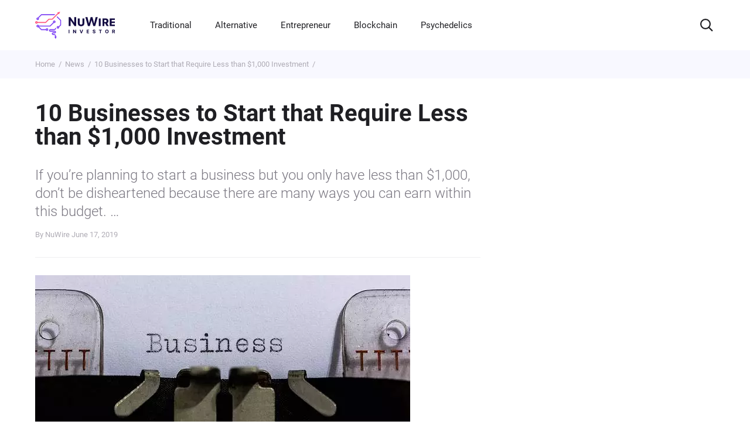

--- FILE ---
content_type: text/html; charset=UTF-8
request_url: https://www.nuwireinvestor.com/10-businesses-start-require-less-1000-investment/
body_size: 142996
content:
<!DOCTYPE html> <!--[if IE 9]><html class="lt-ie10 no-js" lang="en-US"> <![endif]--><html class="no-js flexbox" lang="en-US"><head><meta charset="UTF-8"><meta name="viewport" content="width=device-width, initial-scale=1.0" /><meta http-equiv="X-UA-Compatible" content="ie=edge"><meta name="facebook-domain-verification" content="64repqhhw3tzeelqs8aep5uqzeoxau" /><link rel="author" href="https://www.nuwireinvestor.com/"><link rel="publisher" href="https://www.nuwireinvestor.com/"><link rel="preload" href="/fonts/roboto-v29-latin-300.woff" as="font" crossorigin><link rel="preload" href="/fonts/roboto-v29-latin-300.woff2" as="font" crossorigin><link rel="preload" href="/fonts/roboto-v29-latin-500.woff" as="font" crossorigin><link rel="preload" href="/fonts/roboto-v29-latin-500.woff2" as="font" crossorigin><link rel="preload" href="/fonts/roboto-v29-latin-700.woff" as="font" crossorigin><link rel="preload" href="/fonts/roboto-v29-latin-700.woff2" as="font" crossorigin><link rel="preload" href="/fonts/roboto-v29-latin-regular.woff" as="font" crossorigin><link rel="preload" href="/fonts/roboto-v29-latin-regular.woff2" as="font" crossorigin><style>/*! normalize.css v8.0.1 | MIT License | github.com/necolas/normalize.css */
@-webkit-keyframes swiper-preloader-spin{to{-webkit-transform:rotate(360deg);transform:rotate(360deg)}}@keyframes swiper-preloader-spin{to{-webkit-transform:rotate(360deg);transform:rotate(360deg)}}html{-webkit-text-size-adjust:100%}details,main{display:block}h1{margin:.67em 0;font-size:2em}hr{-webkit-box-sizing:content-box;box-sizing:content-box;height:0;overflow:visible}code,kbd,pre,samp{font-size:1em;font-family:monospace,monospace}a{background-color:transparent;word-wrap:anywhere;color:#000;text-decoration:none}abbr[title]{-webkit-text-decoration:underline dotted;text-decoration:underline dotted;border-bottom:none}b,strong{font-weight:bolder}small{font-size:80%}sub,sup{position:relative;font-size:75%;line-height:0;vertical-align:baseline}sub{bottom:-.25em}sup{top:-.5em}img{border-style:none}button,input,optgroup,select,textarea{margin:0;font-size:100%;line-height:1.15;font-family:inherit}button,input{overflow:visible}button,select{text-transform:none}[type=button]::-moz-focus-inner,[type=reset]::-moz-focus-inner,[type=submit]::-moz-focus-inner,button::-moz-focus-inner{padding:0;border-style:none}[type=button]:-moz-focusring,[type=reset]:-moz-focusring,[type=submit]:-moz-focusring,button:-moz-focusring{outline:1px dotted ButtonText}fieldset{padding:.35em .75em .625em}legend{display:table;max-width:100%;color:inherit;white-space:normal}progress{vertical-align:baseline}textarea{overflow:auto;resize:none}[type=checkbox],[type=radio],legend{-webkit-box-sizing:border-box;box-sizing:border-box;padding:0}[type=number]::-webkit-inner-spin-button,[type=number]::-webkit-outer-spin-button{height:auto}[type=search]{outline-offset:-2px;-webkit-appearance:textfield}[type=search]::-webkit-search-decoration{-webkit-appearance:none}::-webkit-file-upload-button{font:inherit;-webkit-appearance:button}summary{display:list-item}[hidden],template{display:none}@font-face{font-family:'swiper-icons';src:url("data:application/font-woff;charset=utf-8;base64, [base64]//wADZ2x5ZgAAAywAAADMAAAD2MHtryVoZWFkAAABbAAAADAAAAA2E2+eoWhoZWEAAAGcAAAAHwAAACQC9gDzaG10eAAAAigAAAAZAAAArgJkABFsb2NhAAAC0AAAAFoAAABaFQAUGG1heHAAAAG8AAAAHwAAACAAcABAbmFtZQAAA/gAAAE5AAACXvFdBwlwb3N0AAAFNAAAAGIAAACE5s74hXjaY2BkYGAAYpf5Hu/j+W2+MnAzMYDAzaX6QjD6/4//Bxj5GA8AuRwMYGkAPywL13jaY2BkYGA88P8Agx4j+/8fQDYfA1AEBWgDAIB2BOoAeNpjYGRgYNBh4GdgYgABEMnIABJzYNADCQAACWgAsQB42mNgYfzCOIGBlYGB0YcxjYGBwR1Kf2WQZGhhYGBiYGVmgAFGBiQQkOaawtDAoMBQxXjg/wEGPcYDDA4wNUA2CCgwsAAAO4EL6gAAeNpj2M0gyAACqxgGNWBkZ2D4/wMA+xkDdgAAAHjaY2BgYGaAYBkGRgYQiAHyGMF8FgYHIM3DwMHABGQrMOgyWDLEM1T9/w8UBfEMgLzE////P/5//f/V/xv+r4eaAAeMbAxwIUYmIMHEgKYAYjUcsDAwsLKxc3BycfPw8jEQA/[base64]/uznmfPFBNODM2K7MTQ45YEAZqGP81AmGGcF3iPqOop0r1SPTaTbVkfUe4HXj97wYE+yNwWYxwWu4v1ugWHgo3S1XdZEVqWM7ET0cfnLGxWfkgR42o2PvWrDMBSFj/IHLaF0zKjRgdiVMwScNRAoWUoH78Y2icB/yIY09An6AH2Bdu/UB+yxopYshQiEvnvu0dURgDt8QeC8PDw7Fpji3fEA4z/PEJ6YOB5hKh4dj3EvXhxPqH/SKUY3rJ7srZ4FZnh1PMAtPhwP6fl2PMJMPDgeQ4rY8YT6Gzao0eAEA409DuggmTnFnOcSCiEiLMgxCiTI6Cq5DZUd3Qmp10vO0LaLTd2cjN4fOumlc7lUYbSQcZFkutRG7g6JKZKy0RmdLY680CDnEJ+UMkpFFe1RN7nxdVpXrC4aTtnaurOnYercZg2YVmLN/d/gczfEimrE/fs/bOuq29Zmn8tloORaXgZgGa78yO9/cnXm2BpaGvq25Dv9S4E9+5SIc9PqupJKhYFSSl47+Qcr1mYNAAAAeNptw0cKwkAAAMDZJA8Q7OUJvkLsPfZ6zFVERPy8qHh2YER+3i/BP83vIBLLySsoKimrqKqpa2hp6+jq6RsYGhmbmJqZSy0sraxtbO3sHRydnEMU4uR6yx7JJXveP7WrDycAAAAAAAH//wACeNpjYGRgYOABYhkgZgJCZgZNBkYGLQZtIJsFLMYAAAw3ALgAeNolizEKgDAQBCchRbC2sFER0YD6qVQiBCv/H9ezGI6Z5XBAw8CBK/m5iQQVauVbXLnOrMZv2oLdKFa8Pjuru2hJzGabmOSLzNMzvutpB3N42mNgZGBg4GKQYzBhYMxJLMlj4GBgAYow/P/PAJJhLM6sSoWKfWCAAwDAjgbRAAB42mNgYGBkAIIbCZo5IPrmUn0hGA0AO8EFTQAA");font-weight:400;font-style:normal}:root{--swiper-theme-color: #007aff}.swiper,.swiper-wrapper{position:relative;z-index:1}.swiper{margin-left:auto;margin-right:auto;overflow:hidden;list-style:none;padding:0}.swiper-vertical>.swiper-wrapper{-webkit-box-orient:vertical;-webkit-box-direction:normal;-ms-flex-direction:column;flex-direction:column}.swiper-wrapper{width:100%;height:100%;display:-webkit-box;display:-ms-flexbox;display:flex;-webkit-transition-property:-webkit-transform;-o-transition-property:transform;transition-property:transform;transition-property:transform,-webkit-transform;-webkit-box-sizing:content-box;box-sizing:content-box}.swiper-android .swiper-slide,.swiper-wrapper{-webkit-transform:translate3d(0,0,0);transform:translate3d(0,0,0)}.swiper-pointer-events{-ms-touch-action:pan-y;touch-action:pan-y}.swiper-pointer-events.swiper-vertical{-ms-touch-action:pan-x;touch-action:pan-x}.swiper-slide{-ms-flex-negative:0;flex-shrink:0;width:100%;height:100%;position:relative;-webkit-transition-property:-webkit-transform;-o-transition-property:transform;transition-property:transform;transition-property:transform,-webkit-transform}.swiper-slide-invisible-blank{visibility:hidden}.swiper-autoheight,.swiper-autoheight .swiper-slide{height:auto}.swiper-autoheight .swiper-wrapper{-webkit-box-align:start;-ms-flex-align:start;align-items:flex-start;-webkit-transition-property:height,-webkit-transform;-o-transition-property:transform,height;transition-property:transform,height;transition-property:transform,height,-webkit-transform}.swiper-3d,.swiper-3d.swiper-css-mode .swiper-wrapper{-webkit-perspective:1200px;perspective:1200px}.swiper-3d .swiper-cube-shadow,.swiper-3d .swiper-slide,.swiper-3d .swiper-slide-shadow,.swiper-3d .swiper-slide-shadow-bottom,.swiper-3d .swiper-slide-shadow-left,.swiper-3d .swiper-slide-shadow-right,.swiper-3d .swiper-slide-shadow-top,.swiper-3d .swiper-wrapper{-webkit-transform-style:preserve-3d;transform-style:preserve-3d}.swiper-3d .swiper-slide-shadow,.swiper-3d .swiper-slide-shadow-bottom,.swiper-3d .swiper-slide-shadow-left,.swiper-3d .swiper-slide-shadow-right,.swiper-3d .swiper-slide-shadow-top{position:absolute;left:0;top:0;width:100%;height:100%;pointer-events:none;z-index:10}.swiper-3d .swiper-slide-shadow{background:rgba(0,0,0,.15)}.swiper-3d .swiper-slide-shadow-left{background-image:-webkit-gradient(linear,right top,left top,from(rgba(0,0,0,.5)),to(transparent));background-image:-o-linear-gradient(right,rgba(0,0,0,.5),transparent);background-image:linear-gradient(to left,rgba(0,0,0,.5),transparent)}.swiper-3d .swiper-slide-shadow-right{background-image:-webkit-gradient(linear,left top,right top,from(rgba(0,0,0,.5)),to(transparent));background-image:-o-linear-gradient(left,rgba(0,0,0,.5),transparent);background-image:linear-gradient(to right,rgba(0,0,0,.5),transparent)}.swiper-3d .swiper-slide-shadow-top{background-image:-webkit-gradient(linear,left bottom,left top,from(rgba(0,0,0,.5)),to(transparent));background-image:-o-linear-gradient(bottom,rgba(0,0,0,.5),transparent);background-image:linear-gradient(to top,rgba(0,0,0,.5),transparent)}.swiper-3d .swiper-slide-shadow-bottom{background-image:-webkit-gradient(linear,left top,left bottom,from(rgba(0,0,0,.5)),to(transparent));background-image:-o-linear-gradient(top,rgba(0,0,0,.5),transparent);background-image:linear-gradient(to bottom,rgba(0,0,0,.5),transparent)}.swiper-css-mode>.swiper-wrapper{overflow:auto;scrollbar-width:none;-ms-overflow-style:none}.swiper-css-mode>.swiper-wrapper::-webkit-scrollbar{display:none}.swiper-css-mode>.swiper-wrapper>.swiper-slide{scroll-snap-align:start start}.swiper-horizontal.swiper-css-mode>.swiper-wrapper{-ms-scroll-snap-type:x mandatory;scroll-snap-type:x mandatory}.swiper-vertical.swiper-css-mode>.swiper-wrapper{-ms-scroll-snap-type:y mandatory;scroll-snap-type:y mandatory}.swiper-centered>.swiper-wrapper::before{content:'';-ms-flex-negative:0;flex-shrink:0;-webkit-box-ordinal-group:10000;-ms-flex-order:9999;order:9999}.swiper-centered.swiper-horizontal>.swiper-wrapper>.swiper-slide:first-child{-webkit-margin-start:var(--swiper-centered-offset-before);margin-inline-start:var(--swiper-centered-offset-before)}.swiper-centered.swiper-horizontal>.swiper-wrapper::before{height:100%;min-height:1px;width:var(--swiper-centered-offset-after)}.swiper-centered.swiper-vertical>.swiper-wrapper>.swiper-slide:first-child{-webkit-margin-before:var(--swiper-centered-offset-before);margin-block-start:var(--swiper-centered-offset-before)}.swiper-centered.swiper-vertical>.swiper-wrapper::before{width:100%;min-width:1px;height:var(--swiper-centered-offset-after)}.swiper-centered>.swiper-wrapper>.swiper-slide{scroll-snap-align:center center}.swiper-virtual.swiper-css-mode .swiper-wrapper::after{content:'';position:absolute;left:0;top:0;pointer-events:none}.swiper-virtual.swiper-css-mode.swiper-horizontal .swiper-wrapper::after{height:1px;width:var(--swiper-virtual-size)}.swiper-virtual.swiper-css-mode.swiper-vertical .swiper-wrapper::after{width:1px;height:var(--swiper-virtual-size)}:root{--swiper-navigation-size: 44px}.swiper-button-next,.swiper-button-prev{position:absolute;top:50%;width:calc(var(--swiper-navigation-size)/44*27);height:var(--swiper-navigation-size);margin-top:calc(0px - (var(--swiper-navigation-size)/2));z-index:10;cursor:pointer;display:-webkit-box;display:-ms-flexbox;display:flex;-webkit-box-align:center;-ms-flex-align:center;align-items:center;-webkit-box-pack:center;-ms-flex-pack:center;justify-content:center;color:var(--swiper-navigation-color, var(--swiper-theme-color))}.swiper-button-next.swiper-button-disabled,.swiper-button-prev.swiper-button-disabled{opacity:.35;cursor:auto;pointer-events:none}.swiper-button-next:after,.swiper-button-prev:after{font-family:swiper-icons;font-size:var(--swiper-navigation-size);text-transform:none!important;letter-spacing:0;font-variant:initial;line-height:1}.swiper-button-prev,.swiper-rtl .swiper-button-next{left:10px;right:auto}.swiper-button-prev:after,.swiper-rtl .swiper-button-next:after{content:'prev'}.swiper-button-next,.swiper-rtl .swiper-button-prev{right:10px;left:auto}.swiper-button-next:after,.swiper-rtl .swiper-button-prev:after{content:'next'}.swiper-button-lock{display:none}.swiper-pagination{position:absolute;text-align:center;-webkit-transition:300ms opacity;-o-transition:300ms opacity;transition:300ms opacity;-webkit-transform:translate3d(0,0,0);transform:translate3d(0,0,0);z-index:10}.swiper-pagination.swiper-pagination-hidden{opacity:0}.swiper-horizontal>.swiper-pagination-bullets,.swiper-pagination-bullets.swiper-pagination-horizontal,.swiper-pagination-custom,.swiper-pagination-fraction{bottom:10px;left:0;width:100%}.swiper-pagination-bullets-dynamic{overflow:hidden;font-size:0}.swiper-pagination-bullets-dynamic .swiper-pagination-bullet{-webkit-transform:scale(.33);-ms-transform:scale(.33);transform:scale(.33);position:relative}.swiper-pagination-bullets-dynamic .swiper-pagination-bullet-active,.swiper-pagination-bullets-dynamic .swiper-pagination-bullet-active-main{-webkit-transform:scale(1);-ms-transform:scale(1);transform:scale(1)}.swiper-pagination-bullets-dynamic .swiper-pagination-bullet-active-prev{-webkit-transform:scale(.66);-ms-transform:scale(.66);transform:scale(.66)}.swiper-pagination-bullets-dynamic .swiper-pagination-bullet-active-prev-prev{-webkit-transform:scale(.33);-ms-transform:scale(.33);transform:scale(.33)}.swiper-pagination-bullets-dynamic .swiper-pagination-bullet-active-next{-webkit-transform:scale(.66);-ms-transform:scale(.66);transform:scale(.66)}.swiper-pagination-bullets-dynamic .swiper-pagination-bullet-active-next-next{-webkit-transform:scale(.33);-ms-transform:scale(.33);transform:scale(.33)}.swiper-pagination-bullet{width:var(--swiper-pagination-bullet-width, var(--swiper-pagination-bullet-size, 8px));height:var(--swiper-pagination-bullet-height, var(--swiper-pagination-bullet-size, 8px));display:inline-block;border-radius:50%;background:var(--swiper-pagination-bullet-inactive-color, #000);opacity:var(--swiper-pagination-bullet-inactive-opacity, 0.2)}button.swiper-pagination-bullet{border:0;margin:0;padding:0;-webkit-box-shadow:none;box-shadow:none;-webkit-appearance:none;-moz-appearance:none;appearance:none}.swiper-pagination-clickable .swiper-pagination-bullet{cursor:pointer}.swiper-pagination-bullet:only-child{display:none!important}.swiper-pagination-bullet-active{opacity:var(--swiper-pagination-bullet-opacity, 1);background:var(--swiper-pagination-color, var(--swiper-theme-color))}.swiper-pagination-vertical.swiper-pagination-bullets,.swiper-vertical>.swiper-pagination-bullets{right:10px;top:50%;-webkit-transform:translate3d(0,-50%,0);transform:translate3d(0,-50%,0)}.swiper-pagination-vertical.swiper-pagination-bullets .swiper-pagination-bullet,.swiper-vertical>.swiper-pagination-bullets .swiper-pagination-bullet{margin:var(--swiper-pagination-bullet-vertical-gap, 6px) 0;display:block}.swiper-pagination-vertical.swiper-pagination-bullets.swiper-pagination-bullets-dynamic,.swiper-vertical>.swiper-pagination-bullets.swiper-pagination-bullets-dynamic{top:50%;-webkit-transform:translateY(-50%);-ms-transform:translateY(-50%);transform:translateY(-50%);width:8px}.swiper-pagination-vertical.swiper-pagination-bullets.swiper-pagination-bullets-dynamic .swiper-pagination-bullet,.swiper-vertical>.swiper-pagination-bullets.swiper-pagination-bullets-dynamic .swiper-pagination-bullet{display:inline-block;-webkit-transition:200ms top,200ms -webkit-transform;-o-transition:200ms transform,200ms top;transition:200ms transform,200ms top;transition:200ms transform,200ms top,200ms -webkit-transform}.swiper-horizontal>.swiper-pagination-bullets .swiper-pagination-bullet,.swiper-pagination-horizontal.swiper-pagination-bullets .swiper-pagination-bullet{margin:0 var(--swiper-pagination-bullet-horizontal-gap, 4px)}.swiper-horizontal>.swiper-pagination-bullets.swiper-pagination-bullets-dynamic,.swiper-pagination-horizontal.swiper-pagination-bullets.swiper-pagination-bullets-dynamic{left:50%;-webkit-transform:translateX(-50%);-ms-transform:translateX(-50%);transform:translateX(-50%);white-space:nowrap}.swiper-horizontal>.swiper-pagination-bullets.swiper-pagination-bullets-dynamic .swiper-pagination-bullet,.swiper-pagination-horizontal.swiper-pagination-bullets.swiper-pagination-bullets-dynamic .swiper-pagination-bullet{-webkit-transition:200ms left,200ms -webkit-transform;-o-transition:200ms transform,200ms left;transition:200ms transform,200ms left;transition:200ms transform,200ms left,200ms -webkit-transform}.swiper-horizontal.swiper-rtl>.swiper-pagination-bullets-dynamic .swiper-pagination-bullet{-webkit-transition:200ms right,200ms -webkit-transform;-o-transition:200ms transform,200ms right;transition:200ms transform,200ms right;transition:200ms transform,200ms right,200ms -webkit-transform}.swiper-pagination-progressbar{background:rgba(0,0,0,.25);position:absolute}.swiper-pagination-progressbar .swiper-pagination-progressbar-fill{background:var(--swiper-pagination-color, var(--swiper-theme-color));position:absolute;left:0;top:0;width:100%;height:100%;-webkit-transform:scale(0);-ms-transform:scale(0);transform:scale(0);-webkit-transform-origin:left top;-ms-transform-origin:left top;transform-origin:left top}.swiper-rtl .swiper-pagination-progressbar .swiper-pagination-progressbar-fill{-webkit-transform-origin:right top;-ms-transform-origin:right top;transform-origin:right top}.swiper-horizontal>.swiper-pagination-progressbar,.swiper-pagination-progressbar.swiper-pagination-horizontal,.swiper-pagination-progressbar.swiper-pagination-vertical.swiper-pagination-progressbar-opposite,.swiper-vertical>.swiper-pagination-progressbar.swiper-pagination-progressbar-opposite{width:100%;height:4px;left:0;top:0}.swiper-horizontal>.swiper-pagination-progressbar.swiper-pagination-progressbar-opposite,.swiper-pagination-progressbar.swiper-pagination-horizontal.swiper-pagination-progressbar-opposite,.swiper-pagination-progressbar.swiper-pagination-vertical,.swiper-vertical>.swiper-pagination-progressbar{width:4px;height:100%;left:0;top:0}.swiper-pagination-lock{display:none}.swiper-scrollbar{border-radius:10px;position:relative;-ms-touch-action:none;background:rgba(0,0,0,.1)}.swiper-horizontal>.swiper-scrollbar{position:absolute;left:1%;bottom:3px;z-index:50;height:5px;width:98%}.swiper-vertical>.swiper-scrollbar{position:absolute;right:3px;top:1%;z-index:50;width:5px;height:98%}.swiper-scrollbar-drag{height:100%;width:100%;position:relative;background:rgba(0,0,0,.5);border-radius:10px;left:0;top:0}.swiper-scrollbar-cursor-drag{cursor:move}.swiper-scrollbar-lock{display:none}.swiper-zoom-container{width:100%;height:100%;display:-webkit-box;display:-ms-flexbox;display:flex;-webkit-box-pack:center;-ms-flex-pack:center;justify-content:center;-webkit-box-align:center;-ms-flex-align:center;align-items:center;text-align:center}.swiper-zoom-container>canvas,.swiper-zoom-container>img,.swiper-zoom-container>svg{max-width:100%;max-height:100%;-o-object-fit:contain;object-fit:contain}.swiper-slide-zoomed{cursor:move}.swiper-lazy-preloader{width:42px;height:42px;position:absolute;left:50%;top:50%;margin-left:-21px;margin-top:-21px;z-index:10;-webkit-transform-origin:50%;-ms-transform-origin:50%;transform-origin:50%;-webkit-animation:swiper-preloader-spin 1s infinite linear;animation:swiper-preloader-spin 1s infinite linear;-webkit-box-sizing:border-box;box-sizing:border-box;border:4px solid var(--swiper-preloader-color, var(--swiper-theme-color));border-radius:50%;border-top-color:transparent}.swiper-lazy-preloader-white{--swiper-preloader-color: #fff}.swiper-lazy-preloader-black{--swiper-preloader-color: #000}.swiper .swiper-notification{position:absolute;left:0;top:0;pointer-events:none;opacity:0;z-index:-1000}.swiper-free-mode>.swiper-wrapper{-webkit-transition-timing-function:ease-out;-o-transition-timing-function:ease-out;transition-timing-function:ease-out;margin:0 auto}.swiper-grid>.swiper-wrapper{-ms-flex-wrap:wrap;flex-wrap:wrap}.swiper-grid-column>.swiper-wrapper{-ms-flex-wrap:wrap;flex-wrap:wrap;-webkit-box-orient:vertical;-webkit-box-direction:normal;-ms-flex-direction:column;flex-direction:column}.swiper-fade.swiper-free-mode .swiper-slide{-webkit-transition-timing-function:ease-out;-o-transition-timing-function:ease-out;transition-timing-function:ease-out}.swiper-fade .swiper-slide{pointer-events:none;-webkit-transition-property:opacity;-o-transition-property:opacity;transition-property:opacity}.swiper-fade .swiper-slide .swiper-slide{pointer-events:none}.swiper-fade .swiper-slide-active,.swiper-fade .swiper-slide-active .swiper-slide-active{pointer-events:auto}.swiper-cards,.swiper-cube,.swiper-flip{overflow:visible}.swiper-cube .swiper-slide{pointer-events:none;-webkit-backface-visibility:hidden;backface-visibility:hidden;z-index:1;visibility:hidden;-webkit-transform-origin:0 0;-ms-transform-origin:0 0;transform-origin:0 0;width:100%;height:100%}.swiper-cube .swiper-slide .swiper-slide{pointer-events:none}.swiper-cube.swiper-rtl .swiper-slide{-webkit-transform-origin:100% 0;-ms-transform-origin:100% 0;transform-origin:100% 0}.swiper-cube .swiper-slide-active .swiper-slide-active{pointer-events:auto}.swiper-cube .swiper-slide-active,.swiper-cube .swiper-slide-next,.swiper-cube .swiper-slide-next+.swiper-slide,.swiper-cube .swiper-slide-prev{pointer-events:auto;visibility:visible}.swiper-cube .swiper-slide-shadow-bottom,.swiper-cube .swiper-slide-shadow-left,.swiper-cube .swiper-slide-shadow-right,.swiper-cube .swiper-slide-shadow-top{z-index:0;-webkit-backface-visibility:hidden;backface-visibility:hidden}.swiper-cube .swiper-cube-shadow{position:absolute;left:0;bottom:0;width:100%;height:100%;opacity:.6;z-index:0}.swiper-cube .swiper-cube-shadow:before{content:'';background:#000;position:absolute;left:0;top:0;bottom:0;right:0;-webkit-filter:blur(50px);filter:blur(50px)}.swiper-flip .swiper-slide{pointer-events:none;-webkit-backface-visibility:hidden;backface-visibility:hidden;z-index:1}.swiper-flip .swiper-slide .swiper-slide{pointer-events:none}.swiper-flip .swiper-slide-active,.swiper-flip .swiper-slide-active .swiper-slide-active{pointer-events:auto}.swiper-flip .swiper-slide-shadow-bottom,.swiper-flip .swiper-slide-shadow-left,.swiper-flip .swiper-slide-shadow-right,.swiper-flip .swiper-slide-shadow-top{z-index:0;-webkit-backface-visibility:hidden;backface-visibility:hidden}.swiper-cards .swiper-slide,.swiper-creative .swiper-slide{-webkit-backface-visibility:hidden;backface-visibility:hidden;overflow:hidden}.swiper-creative .swiper-slide{-webkit-transition-property:opacity,height,-webkit-transform;-o-transition-property:transform,opacity,height;transition-property:transform,opacity,height;transition-property:transform,opacity,height,-webkit-transform}.swiper-cards .swiper-slide{-webkit-transform-origin:center bottom;-ms-transform-origin:center bottom;transform-origin:center bottom}.tippy-box[data-animation=fade][data-state=hidden]{opacity:0}[data-tippy-root]{max-width:calc(100vw - 10px)}.tippy-box{position:relative;color:#fff;font-size:14px;line-height:1.4;white-space:normal;outline:0;-webkit-transition-property:visibility,opacity,-webkit-transform;-o-transition-property:transform,visibility,opacity;transition-property:transform,visibility,opacity;transition-property:transform,visibility,opacity,-webkit-transform}.tippy-box[data-placement^=top]>.tippy-arrow{bottom:0}.tippy-box[data-placement^=top]>.tippy-arrow:before{bottom:-7px;left:0;border-width:8px 8px 0;border-top-color:initial;-webkit-transform-origin:center top;-ms-transform-origin:center top;transform-origin:center top}.tippy-box[data-placement^=bottom]>.tippy-arrow{top:0}.tippy-box[data-placement^=bottom]>.tippy-arrow:before{top:-7px;left:0;border-width:0 8px 8px;border-bottom-color:initial;-webkit-transform-origin:center bottom;-ms-transform-origin:center bottom;transform-origin:center bottom}.tippy-box[data-placement^=left]>.tippy-arrow{right:0}.tippy-box[data-placement^=left]>.tippy-arrow:before{border-width:8px 0 8px 8px;border-left-color:initial;right:-7px;-webkit-transform-origin:center left;-ms-transform-origin:center left;transform-origin:center left}.tippy-box[data-placement^=right]>.tippy-arrow{left:0}.tippy-box[data-placement^=right]>.tippy-arrow:before{left:-7px;border-width:8px 8px 8px 0;border-right-color:initial;-webkit-transform-origin:center right;-ms-transform-origin:center right;transform-origin:center right}.tippy-box[data-inertia][data-state=visible]{-webkit-transition-timing-function:cubic-bezier(.54,1.5,.38,1.11);-o-transition-timing-function:cubic-bezier(.54,1.5,.38,1.11);transition-timing-function:cubic-bezier(.54,1.5,.38,1.11)}.tippy-arrow{width:16px;height:16px;color:#333}.tippy-arrow:before{content:"";position:absolute;border-color:transparent;border-style:solid}.tippy-content{position:relative;padding:5px 9px;z-index:1}.tippy-box[data-animation=scale][data-placement^=top]{-webkit-transform-origin:bottom;-ms-transform-origin:bottom;transform-origin:bottom}.tippy-box[data-animation=scale][data-placement^=bottom]{-webkit-transform-origin:top;-ms-transform-origin:top;transform-origin:top}.tippy-box[data-animation=scale][data-placement^=left]{-webkit-transform-origin:right;-ms-transform-origin:right;transform-origin:right}.tippy-box[data-animation=scale][data-placement^=right]{-webkit-transform-origin:left;-ms-transform-origin:left;transform-origin:left}.tippy-box[data-animation=scale][data-state=hidden]{-webkit-transform:scale(.5);-ms-transform:scale(.5);transform:scale(.5);opacity:0}@font-face{font-family:"Roboto";font-style:normal;font-weight:300;font-display:swap;src:url(/fonts/roboto-v29-latin-300.woff2) format("woff2"),url(/fonts/roboto-v29-latin-300.woff) format("woff")}@font-face{font-family:"Roboto";font-style:normal;font-weight:400;font-display:swap;src:url(/fonts/roboto-v29-latin-regular.woff2) format("woff2"),url(/fonts/roboto-v29-latin-regular.woff) format("woff")}@font-face{font-family:"Roboto";font-style:normal;font-weight:500;font-display:swap;src:url(/fonts/roboto-v29-latin-500.woff2) format("woff2"),url(/fonts/roboto-v29-latin-500.woff) format("woff")}@font-face{font-family:"Roboto";font-style:normal;font-weight:700;font-display:swap;src:url(/fonts/roboto-v29-latin-700.woff2) format("woff2"),url(/fonts/roboto-v29-latin-700.woff) format("woff")}*,::after,::before{-webkit-box-sizing:border-box;box-sizing:border-box}body,html{margin:0;padding:0;min-height:100vh}html{font-style:normal;font-weight:400;font-size:16px;line-height:1.4;font-family:"Roboto","Arial",sans-serif;color:#000;-webkit-font-smoothing:antialiased;-moz-osx-font-smoothing:grayscale;text-rendering:optimizeLegibility}body{width:100%;height:100%;background-color:#fff}img,video{display:block;max-width:100%;height:auto}input:-webkit-autofill{-webkit-box-shadow:inset 0 0 0 1000px #fff;box-shadow:inset 0 0 0 1000px #fff;-webkit-text-fill-color:#000}input,select,textarea{border-radius:0}input::-webkit-input-placeholder,textarea::-webkit-input-placeholder{opacity:1}input::-moz-placeholder,textarea::-moz-placeholder{opacity:1}input:-ms-input-placeholder,input::-ms-input-placeholder,textarea:-ms-input-placeholder,textarea::-ms-input-placeholder{opacity:1}input::placeholder,textarea::placeholder{opacity:1}input:invalid,textarea:invalid{-webkit-box-shadow:none;box-shadow:none}input::-ms-clear,input::-ms-reveal{display:none}input[type=search]::-webkit-search-cancel-button,input[type=search]::-webkit-search-decoration,input[type=search]::-webkit-search-results-button,input[type=search]::-webkit-search-results-decoration{-webkit-appearance:none;appearance:none}input::-webkit-inner-spin-button,input::-webkit-outer-spin-button{margin:0;-webkit-appearance:none;appearance:none}input[type=number]{-webkit-appearance:textfield;-moz-appearance:textfield;appearance:textfield}input:matches([type=email],[type=number],[type=password],[type=search],[type=tel],[type=text],[type=url]),select,textarea{-webkit-appearance:none;-moz-appearance:none;appearance:none}[type=button],[type=reset],[type=submit],button{-webkit-appearance:none;-moz-appearance:none;appearance:none}.wrapper{position:relative;display:-webkit-box;display:-ms-flexbox;display:flex;-webkit-box-orient:vertical;-webkit-box-direction:normal;-ms-flex-direction:column;flex-direction:column;min-height:100vh;min-height:calc(100*var(--vh, 1vh))}.wrapper .footer,.wrapper .header{-ms-flex-negative:0;flex-shrink:0}.wrapper main{-webkit-box-flex:1;-ms-flex-positive:1;flex-grow:1}.visually-hidden{position:absolute;width:1px;height:1px;margin:-1px;padding:0;overflow:hidden;white-space:nowrap;border:0;clip:rect(0 0 0 0);-webkit-clip-path:inset(100%);clip-path:inset(100%)}.scroll-lock-ios{position:fixed;overflow:hidden}.scroll-lock{overflow:hidden}.no-scrollbar{-ms-overflow-style:none;scrollbar-width:none}.modal::-webkit-scrollbar,.no-scrollbar::-webkit-scrollbar{display:none}.no-transition{-webkit-transition:none!important;-o-transition:none!important;transition:none!important}.container{width:100%;max-width:1280px;margin:0 auto;padding:0 60px}.main-nav__list{display:-webkit-box;display:-ms-flexbox;display:flex;margin:0 20px 0 60px;padding:0;list-style:none}.main-nav__item{margin-right:20px}.main-nav__link{color:#fff}.main-nav__link.is-active{opacity:.6}.main-nav__toggle{display:none}.title{font-weight:500;line-height:1.2;color:#1f1f23;margin:0}.title--fw-600,.title--h1{font-weight:600}.title--h1{font-size:40px;line-height:1}.title--h2{font-size:32px}.title--h3,.title--h3-const{font-size:24px}.title--h4{font-size:20px}.title--lh-100{line-height:100%}.title--lh-120{line-height:120%}.title--lh-28-24{line-height:28px}.title--white{color:#fff}.title--gradient{background:-webkit-gradient(linear,left top,right top,from(#ff547e),to(#7f51d9));background:-o-linear-gradient(left,#ff547e 0%,#7f51d9 100%);background:linear-gradient(90deg,#ff547e 0%,#7f51d9 100%);-webkit-background-clip:text;background-clip:text;-webkit-text-fill-color:transparent}.footer{background-color:#130b42}.footer__top{display:-ms-grid;display:grid;-ms-grid-columns:(1fr)[4];grid-template-columns:repeat(4,1fr);-ms-grid-rows:(auto)[2];grid-template-rows:repeat(2,auto);gap:40px;row-gap:16px;padding:40px 0;border-bottom:1px solid #3a3558}.footer__contacts{display:-webkit-box;display:-ms-flexbox;display:flex;-webkit-box-orient:vertical;-webkit-box-direction:normal;-ms-flex-direction:column;flex-direction:column}.footer__logo{margin-bottom:40px;font-size:0}.footer__logo svg{width:178px;height:60px}.footer__subscribe{-ms-grid-column:1;-ms-grid-column-span:1;grid-column:1/2;-ms-grid-row:2;-ms-grid-row-span:1;grid-row:2/3}.footer__articles{-ms-grid-row:1;-ms-grid-row-span:2;grid-row:1/3}.footer__articles-title{position:relative;margin:10px 0 20px}.footer__articles-title svg{display:none;width:14px;height:14px;margin-left:4px;-webkit-transition:-webkit-transform .3s ease;-o-transition:transform .3s ease;transition:transform .3s ease;transition:transform .3s ease,-webkit-transform .3s ease;-webkit-transform:rotate(-90deg);-ms-transform:rotate(-90deg);transform:rotate(-90deg)}.footer__articles-list{margin:0;padding:0;list-style:none;-webkit-transition:max-height .3s ease;-o-transition:max-height .3s ease;transition:max-height .3s ease}.footer__article-item{margin-bottom:14px;font-size:14px;line-height:20px}.footer__article-item:last-child{margin-bottom:0}.footer__bottom{padding:30px 0}.footer__bottom-list{display:-webkit-box;display:-ms-flexbox;display:flex;-ms-flex-wrap:wrap;flex-wrap:wrap;margin:-14px 0 0 -30px;padding:0;list-style:none}.footer__bottom-item{margin:14px 0 0 30px;font-size:14px;line-height:20px}.modal,.modal__wrapper{display:-webkit-box;display:-ms-flexbox;display:flex}.modal{top:0;right:0;bottom:0;left:0;z-index:1000;-webkit-box-orient:vertical;-webkit-box-direction:normal;-ms-flex-direction:column;flex-direction:column;overflow-y:auto;-webkit-overflow-scrolling:touch;background-color:rgba(0,0,0,.8);-webkit-transform:scale(1.2);-ms-transform:scale(1.2);transform:scale(1.2);visibility:hidden;opacity:0;-webkit-transition:opacity .6s cubic-bezier(.55,0,.1,1),visibility .6s cubic-bezier(.55,0,.1,1),-webkit-transform .6s cubic-bezier(.55,0,.1,1);-o-transition:opacity .6s cubic-bezier(.55,0,.1,1),transform .6s cubic-bezier(.55,0,.1,1),visibility .6s cubic-bezier(.55,0,.1,1);transition:opacity .6s cubic-bezier(.55,0,.1,1),transform .6s cubic-bezier(.55,0,.1,1),visibility .6s cubic-bezier(.55,0,.1,1);transition:opacity .6s cubic-bezier(.55,0,.1,1),transform .6s cubic-bezier(.55,0,.1,1),visibility .6s cubic-bezier(.55,0,.1,1),-webkit-transform .6s cubic-bezier(.55,0,.1,1);pointer-events:none;-ms-overflow-style:none;scrollbar-width:none;position:fixed}.modal__wrapper{position:relative;-ms-flex-negative:0;flex-shrink:0;-webkit-box-pack:center;-ms-flex-pack:center;justify-content:center;-webkit-box-align:center;-ms-flex-align:center;align-items:center;width:100%;min-height:100%;padding:60px 40px}.modal__overlay{position:absolute;top:0;left:0;width:100%;height:100%;cursor:pointer}.modal__content{position:relative;width:600px;padding:40px;background-color:#fff}.modal__close-btn{position:absolute;top:22px;right:22px;z-index:1;width:40px;height:40px;padding:0;background:0 0;border:0;cursor:pointer}.modal--responsive .modal__content{width:100%}.modal--fit-content .modal__content{width:auto}.modal--no-scale{-webkit-transform:none;-ms-transform:none;transform:none}.modal--preload{-webkit-transition:none;-o-transition:none;transition:none}.modal.is-active{-webkit-transform:scale(1);-ms-transform:scale(1);transform:scale(1);visibility:visible;opacity:1;pointer-events:auto}.btn{display:-webkit-inline-box;display:-ms-inline-flexbox;display:inline-flex;-webkit-box-pack:center;-ms-flex-pack:center;justify-content:center;padding:12px;font-weight:500;font-size:16px;line-height:1.2;color:#fff;opacity:1;background-color:#7f51d9;border:0;border-radius:0;cursor:pointer;-webkit-transition:opacity .3s ease,color .3s ease;-o-transition:opacity .3s ease,color .3s ease;transition:opacity .3s ease,color .3s ease}.btn:active{top:0}.btn--transparent{background-color:transparent;color:#7f51d9}.btn--pagination{background-color:#f3f3fb;color:#1f1f23;-webkit-transition:background-color .3s ease,color .3s ease;-o-transition:background-color .3s ease,color .3s ease;transition:background-color .3s ease,color .3s ease}.btn--pagination:not([href]){background-color:#7f51d9;color:#fff}.btn--fw400{font-weight:400}.btn--gray-border{border:1px solid #eeeef1}.btn:disabled{opacity:.5;background-color:#7f51d9;pointer-events:none}.btn--background-ghost{color:#7f51d9;background-color:#f3f3fb}.btn--theme-filter{position:relative;-webkit-box-align:center;-ms-flex-align:center;align-items:center;padding:12px 19px;font-size:15px;line-height:18px;font-weight:400;color:#1f1f23;background-color:transparent;border:1px solid #dfdfe3;border-radius:30px;-webkit-transform:translateZ(0);transform:translateZ(0);-webkit-transition:border-color .3s ease,background-color .3s ease,color .3s ease,opacity .3s ease;-o-transition:border-color .3s ease,background-color .3s ease,color .3s ease,opacity .3s ease;transition:border-color .3s ease,background-color .3s ease,color .3s ease,opacity .3s ease}.btn--theme-filter::after{content:"";position:absolute;display:block;left:calc(100%/2 - 8px);bottom:-15px;border:8px solid transparent;border-top:6px solid transparent;-webkit-transition:border .3s ease;-o-transition:border .3s ease;transition:border .3s ease}.btn--theme-filter svg{width:20px;height:20px;margin-right:10px;color:#7f51d9;-webkit-transition:color .3s ease;-o-transition:color .3s ease;transition:color .3s ease}.btn--filter-active{color:#fff;background-color:#7f51d9;border-color:#7f51d9;text-shadow:0 0 1px #fff;pointer-events:none}.btn--filter-active::after{content:"";border:8px solid transparent;border-top:6px solid #7f51d9}.btn--filter-active svg{color:#fff}.btn--icon{background-color:transparent;color:#1f1f23}.btn--icon:focus,.btn--icon:hover{color:#7f51d9;background-color:transparent}.btn--spun-pearl{color:#afacb5}.btn--padding-13-49{padding:13px 49px 12px;width:auto}.btn--theme-votes{-webkit-box-align:center;-ms-flex-align:center;align-items:center;padding:9px 8px 8px;font-size:14px;line-height:27px;font-weight:400}.btn--theme-votes svg{width:16px;height:16px;margin-right:8px}.btn--green{color:#fff;background-color:#27a159}.btn--green:disabled{color:#fff;background-color:#27a159;opacity:1}.btn--grey{color:#7c7983;background-color:#ebebeb}.btn--grey:disabled{color:#7c7983;background-color:#ebebeb;opacity:1}.btn--centered-text{text-align:center}.btn--centered{margin:0 auto}.btn--theme-back{padding:0;font-size:20px;line-height:28px;font-weight:400;color:#7f51d9;background-color:transparent}.btn--default-cursor{cursor:default}.btn--topaz{color:#7c7983;background-color:transparent;will-change:opacity}.btn--select svg,.btn--select-active svg{-webkit-transition:-webkit-transform .3s ease;-o-transition:transform .3s ease;transition:transform .3s ease;transition:transform .3s ease,-webkit-transform .3s ease}.btn--select svg{width:8px;height:6px;margin-left:5px;will-change:transform;-webkit-transform:translate3d(0,0,0);transform:translate3d(0,0,0)}.btn--select-active svg{-webkit-transform:rotate(180deg);-ms-transform:rotate(180deg);transform:rotate(180deg)}.btn--gradient{color:#fff;background:-o-linear-gradient(357.05deg,#ff547e 0%,#7f51d9 105.28%);background:linear-gradient(92.95deg,#ff547e 0%,#7f51d9 105.28%);-webkit-transition:color .3s ease;-o-transition:color .3s ease;transition:color .3s ease}.btn--slate-blue-hover{-webkit-transition:color .3s ease,background-color .3s ease;-o-transition:color .3s ease,background-color .3s ease;transition:color .3s ease,background-color .3s ease}.btn--tooltip{position:relative;z-index:30;pointer-events:none}.btn--tooltip svg{width:16px;height:16px;pointer-events:all;-webkit-transition:opacity .3s ease;-o-transition:opacity .3s ease;transition:opacity .3s ease}.btn--tooltip::after,.btn--tooltip::before{position:absolute;background-color:#1f1f23;display:none;pointer-events:all}.btn--tooltip::before{content:attr(data-tooltip);left:5px;z-index:10;padding:5px;font-size:13px;line-height:23px;color:#eeeef1;border-radius:4px;text-align:center;top:25px;width:150px;height:35px}.btn--tooltip::after{content:"";top:20px;right:0;width:15px;height:15px;-webkit-transform:rotate(45deg);-ms-transform:rotate(45deg);transform:rotate(45deg)}.btn--ghost-white-bg,.btn--white-transparent{-webkit-transition:color .3s ease,background-color .3s ease;-o-transition:color .3s ease,background-color .3s ease;transition:color .3s ease,background-color .3s ease}.btn--white-transparent{border:1px solid #fff;color:#fff;background-color:transparent}.btn--white-transparent.is-active{color:#7f51d9;background-color:#fff;pointer-events:none}.btn--ghost-white-bg{color:#7f51d9;background-color:#f3f3fb}.btn--width-200{min-width:200px}.btn--star{width:-webkit-fit-content;width:-moz-fit-content;width:fit-content}.disabled{opacity:.5;background-color:#7f51d9;pointer-events:none}.droplist{position:relative}.droplist__options-list{margin:0;padding:15px 10px 15px 15px;position:absolute;top:23px;left:2px;display:none;text-align:left;list-style:none;background-color:#fff;-webkit-box-shadow:0 0 20px rgba(0,0,0,.06);box-shadow:0 0 20px rgba(0,0,0,.06)}.droplist__options-item{min-width:100px}.droplist__options-item:not(:first-child){margin-top:2px}.droplist__link{-webkit-transition:color .3s ease;-o-transition:color .3s ease;transition:color .3s ease;font-weight:400;font-size:16px;line-height:1.2;color:#7c7983;cursor:pointer}.droplist__btn{margin:0;padding:0;display:-webkit-box;display:-ms-flexbox;display:flex;-webkit-box-align:center;-ms-flex-align:center;align-items:center;-ms-flex-wrap:nowrap;flex-wrap:nowrap;border:0;outline:0;color:#7c7983;background-color:transparent;will-change:opacity;cursor:pointer}.droplist__btn svg{margin-left:5px;-ms-flex-negative:0;flex-shrink:0;width:12px;height:12px;-webkit-transition:-webkit-transform .3s ease;-o-transition:transform .3s ease;transition:transform .3s ease;transition:transform .3s ease,-webkit-transform .3s ease}.droplist__btn span{font-weight:400;font-size:15px;line-height:20px;border-bottom:1px dotted #7c7983;-webkit-transition:color .3s ease;-o-transition:color .3s ease;transition:color .3s ease}.droplist__btn.is-active span{color:#7f51d9}.droplist__btn.is-active svg{-webkit-transform:rotate(180deg);-ms-transform:rotate(180deg);transform:rotate(180deg)}.droplist__btn.is-active+.droplist__options-list{display:block}.custom-input,.custom-input label,.custom-textarea,.custom-textarea label{display:-webkit-box;display:-ms-flexbox;display:flex;width:100%}.custom-input label,.custom-textarea label{position:relative;-webkit-box-align:center;-ms-flex-align:center;align-items:center;margin-right:0}.custom-input label span,.custom-textarea label span{position:absolute;left:0;bottom:0;width:100%;height:2px;background-color:#7f51d9;opacity:0;-webkit-transition:opacity .3s ease,color .3s ease;-o-transition:opacity .3s ease,color .3s ease;transition:opacity .3s ease,color .3s ease}.custom-input label input,.custom-input label textarea,.custom-textarea label input,.custom-textarea label textarea{-webkit-box-flex:1;-ms-flex-positive:1;flex-grow:1;height:auto;padding:12px 14px 10px;margin:0;font-weight:400;font-size:16px;line-height:1.4;color:#1f1f23;background-color:#f3f3fb;border:0;outline:0;border-radius:initial;-webkit-transition:outline .3s ease;-o-transition:outline .3s ease;transition:outline .3s ease}.custom-input label input:-webkit-autofill,.custom-input label input:-webkit-autofill:active,.custom-input label input:-webkit-autofill:focus,.custom-input label input:-webkit-autofill:hover,.custom-input label textarea:-webkit-autofill,.custom-input label textarea:-webkit-autofill:active,.custom-input label textarea:-webkit-autofill:focus,.custom-input label textarea:-webkit-autofill:hover,.custom-textarea label input:-webkit-autofill,.custom-textarea label input:-webkit-autofill:active,.custom-textarea label input:-webkit-autofill:focus,.custom-textarea label input:-webkit-autofill:hover,.custom-textarea label textarea:-webkit-autofill,.custom-textarea label textarea:-webkit-autofill:active,.custom-textarea label textarea:-webkit-autofill:focus,.custom-textarea label textarea:-webkit-autofill:hover{-webkit-box-shadow:0 0 0 1000px #f3f3fb inset;box-shadow:0 0 0 1000px #f3f3fb inset;-webkit-transition:background-color 5000s ease-in-out 0s;-o-transition:background-color 5000s ease-in-out 0s;transition:background-color 5000s ease-in-out 0s}.custom-input label input:focus,.custom-input label input:hover,.custom-input label textarea:focus,.custom-input label textarea:hover,.custom-textarea label input:focus,.custom-textarea label input:hover,.custom-textarea label textarea:focus,.custom-textarea label textarea:hover{background-color:#f3f3fb}.custom-input label input:focus+span,.custom-input label input:hover+span,.custom-input label textarea:focus+span,.custom-input label textarea:hover+span,.custom-input--footer label input:focus+span,.custom-input--footer label input:hover+span,.custom-input--footer label textarea:focus+span,.custom-input--footer label textarea:hover+span,.custom-input--search-grey-bg label input:focus+span,.custom-input--search-grey-bg label input:hover+span,.custom-textarea label input:focus+span,.custom-textarea label input:hover+span,.custom-textarea label textarea:focus+span,.custom-textarea label textarea:hover+span,.custom-textarea--footer label input:focus+span,.custom-textarea--footer label input:hover+span,.custom-textarea--footer label textarea:focus+span,.custom-textarea--footer label textarea:hover+span,.custom-textarea--search-grey-bg label input:focus+span,.custom-textarea--search-grey-bg label input:hover+span{opacity:1}.custom-input label input::-webkit-input-placeholder,.custom-input label textarea::-webkit-input-placeholder,.custom-textarea label input::-webkit-input-placeholder,.custom-textarea label textarea::-webkit-input-placeholder{color:#afacb5}.custom-input label input::-moz-placeholder,.custom-input label textarea::-moz-placeholder,.custom-textarea label input::-moz-placeholder,.custom-textarea label textarea::-moz-placeholder{color:#afacb5}.custom-input label input:-ms-input-placeholder,.custom-input label input::-ms-input-placeholder,.custom-input label textarea:-ms-input-placeholder,.custom-input label textarea::-ms-input-placeholder,.custom-textarea label input:-ms-input-placeholder,.custom-textarea label input::-ms-input-placeholder,.custom-textarea label textarea:-ms-input-placeholder,.custom-textarea label textarea::-ms-input-placeholder{color:#afacb5}.custom-input label input::placeholder,.custom-input label textarea::placeholder,.custom-textarea label input::placeholder,.custom-textarea label textarea::placeholder{color:#afacb5}.custom-input label textarea,.custom-textarea label textarea{min-height:138px}.custom-input__error,.custom-textarea__error{position:absolute;right:0;bottom:-5px;color:#ff547e;opacity:0;-webkit-transition:opacity .3s ease;-o-transition:opacity .3s ease;transition:opacity .3s ease}.custom-input.is-invalid input,.custom-textarea.is-invalid input{border:2px solid #ff547e}.custom-input.is-invalid input:focus,.custom-input.is-invalid input:hover,.custom-textarea.is-invalid input:focus,.custom-textarea.is-invalid input:hover{border:2px solid rgba(255,84,126,.5)}.custom-input.is-invalid .custom-input__error,.custom-textarea.is-invalid .custom-input__error{opacity:1}.custom-input--no-label-mr label,.custom-textarea--no-label-mr label{margin-right:0}.custom-input--search label input,.custom-input--search-grey-bg label input,.custom-textarea--search label input,.custom-textarea--search-grey-bg label input{padding:12px 14px 12px 44px;line-height:20px;font-weight:500;border:1px solid #dfdfe3;background-color:#fff}.custom-input--search label input:-webkit-autofill,.custom-input--search label input:-webkit-autofill:active,.custom-input--search label input:-webkit-autofill:focus,.custom-input--search label input:-webkit-autofill:hover,.custom-textarea--search label input:-webkit-autofill,.custom-textarea--search label input:-webkit-autofill:active,.custom-textarea--search label input:-webkit-autofill:focus,.custom-textarea--search label input:-webkit-autofill:hover{-webkit-box-shadow:0 0 0 1000px #fff inset;box-shadow:0 0 0 1000px #fff inset}.custom-input--search label input:focus,.custom-input--search label input:hover,.custom-textarea--search label input:focus,.custom-textarea--search label input:hover{background-color:#fff}.custom-input--search label svg,.custom-input--search-grey-bg label svg,.custom-textarea--search label svg,.custom-textarea--search-grey-bg label svg{position:absolute;top:calc(50% - 10px);left:15px;width:20px;height:20px;color:#afacb5}.custom-input--search-grey-bg label span,.custom-textarea--search-grey-bg label span{width:100%;height:2px;background-color:#7f51d9}.custom-input--header-search label,.custom-textarea--header-search label{-webkit-box-shadow:0 0 20px rgba(0,0,0,.06);box-shadow:0 0 20px rgba(0,0,0,.06)}.custom-input--header-search label input,.custom-textarea--header-search label input{height:50px;padding:15px 44px;font-size:16px;line-height:20px;font-weight:400;border:0}.custom-input--header-search label .custom-input__icon,.custom-textarea--header-search label .custom-input__icon{color:#1f1f23}.custom-input--footer label span,.custom-textarea--footer label span{display:none}.custom-input--footer label input,.custom-input--footer label textarea,.custom-textarea--footer label input,.custom-textarea--footer label textarea{padding:15px 14px;font-size:16px;line-height:20px;color:#948faf;background-color:#352e5d}.custom-input--footer label input:-webkit-autofill,.custom-input--footer label input:-webkit-autofill:active,.custom-input--footer label input:-webkit-autofill:focus,.custom-input--footer label input:-webkit-autofill:hover,.custom-input--footer label textarea:-webkit-autofill,.custom-input--footer label textarea:-webkit-autofill:active,.custom-input--footer label textarea:-webkit-autofill:focus,.custom-input--footer label textarea:-webkit-autofill:hover,.custom-textarea--footer label input:-webkit-autofill,.custom-textarea--footer label input:-webkit-autofill:active,.custom-textarea--footer label input:-webkit-autofill:focus,.custom-textarea--footer label input:-webkit-autofill:hover,.custom-textarea--footer label textarea:-webkit-autofill,.custom-textarea--footer label textarea:-webkit-autofill:active,.custom-textarea--footer label textarea:-webkit-autofill:focus,.custom-textarea--footer label textarea:-webkit-autofill:hover{-webkit-text-fill-color:#948faf;-webkit-box-shadow:0 0 0 1000px #352e5d inset;box-shadow:0 0 0 1000px #352e5d inset}.custom-input--footer label input:focus,.custom-input--footer label input:hover,.custom-input--footer label textarea:focus,.custom-input--footer label textarea:hover,.custom-textarea--footer label input:focus,.custom-textarea--footer label input:hover,.custom-textarea--footer label textarea:focus,.custom-textarea--footer label textarea:hover{background-color:#352e5d}.custom-input--footer label input::-webkit-input-placeholder,.custom-input--footer label textarea::-webkit-input-placeholder,.custom-textarea--footer label input::-webkit-input-placeholder,.custom-textarea--footer label textarea::-webkit-input-placeholder{color:#948faf}.custom-input--footer label input::-moz-placeholder,.custom-input--footer label textarea::-moz-placeholder,.custom-textarea--footer label input::-moz-placeholder,.custom-textarea--footer label textarea::-moz-placeholder{color:#948faf}.custom-input--footer label input:-ms-input-placeholder,.custom-input--footer label input::-ms-input-placeholder,.custom-input--footer label textarea:-ms-input-placeholder,.custom-input--footer label textarea::-ms-input-placeholder,.custom-textarea--footer label input:-ms-input-placeholder,.custom-textarea--footer label input::-ms-input-placeholder,.custom-textarea--footer label textarea:-ms-input-placeholder,.custom-textarea--footer label textarea::-ms-input-placeholder{color:#948faf}.custom-input--footer label input::placeholder,.custom-input--footer label textarea::placeholder,.custom-textarea--footer label input::placeholder,.custom-textarea--footer label textarea::placeholder{color:#948faf}.custom-input--width-100 label input,.custom-input--width-100 label textarea,.custom-textarea--width-100 label input,.custom-textarea--width-100 label textarea{width:100%}.custom-toggle{position:relative;display:-webkit-box;display:-ms-flexbox;display:flex;width:500px;padding:20px 0}.custom-toggle__error{position:absolute;bottom:0;left:0;color:#ff547e;opacity:0;-webkit-transition:opacity .3s ease;-o-transition:opacity .3s ease;transition:opacity .3s ease}.custom-toggle input{position:absolute;width:1px;height:1px;margin:-1px;clip:rect(0 0 0 0)}.custom-toggle label{position:relative;padding-left:26px;cursor:pointer}.custom-toggle label span{margin-bottom:0;margin-left:0}.custom-toggle--checkbox .custom-toggle__icon,.custom-toggle--radio .custom-toggle__icon{position:absolute;top:2px;left:0;width:16px;height:16px;border:1px solid rgba(0,0,0,.2);-webkit-transition:border .3s ease;-o-transition:border .3s ease;transition:border .3s ease}.custom-toggle--checkbox .custom-toggle__icon::before,.custom-toggle--radio .custom-toggle__icon::before{content:"";position:absolute;top:50%;left:50%;width:6px;height:6px;-webkit-transform:translate(-50%,-50%);-ms-transform:translate(-50%,-50%);transform:translate(-50%,-50%)}.custom-toggle--checkbox .custom-toggle__icon::before{background-color:transparent;-webkit-transition:background-color .3s ease;-o-transition:background-color .3s ease;transition:background-color .3s ease}.custom-toggle--radio .custom-toggle__icon{border-radius:50%}.custom-toggle--radio .custom-toggle__icon::before{color:transparent;border-radius:50%;-webkit-transition:color .3s ease;-o-transition:color .3s ease;transition:color .3s ease}.custom-toggle input:checked+.custom-toggle__icon{border:1px solid rgba(0,0,0,.8)}.custom-toggle input:checked+.custom-toggle__icon::before{background-color:rgba(0,0,0,.8)}.custom-toggle.is-invalid .custom-toggle__icon{border:1px solid #ff547e}.custom-toggle.is-invalid .custom-toggle__error{opacity:1}.link{color:#7f51d9;-webkit-transition:opacity .3s ease,color .3s ease;-o-transition:opacity .3s ease,color .3s ease;transition:opacity .3s ease,color .3s ease}.link--current-color{color:#afacb5}.link--topaz{color:#7c7983}.link--underline{-webkit-text-decoration-line:underline;text-decoration-line:underline}.link--black{color:#1f1f23}.link--gray{color:#afacb5}.link--bold{font-weight:500}.link--santas-grey{color:#948faf}.link--logo:not([href]){opacity:1}.link--spun-pearl{color:#afacb5}.header{position:fixed;top:0;left:0;padding:18px 0;background-color:#fff;border-bottom:1px solid #f8f8ff;width:100%;z-index:100}.header--bottom-border{border-bottom:1px solid #eeeef1}.header__container,.header__logo{display:-webkit-box;display:-ms-flexbox;display:flex}.header__container{-webkit-box-align:center;-ms-flex-align:center;align-items:center;padding:0 60px;position:static;z-index:100}.header__logo{position:relative;margin-right:60px;-ms-flex-negative:0;flex-shrink:0;z-index:1}.header__logo svg{width:136px;height:50px}.header__menu .header__overlay{position:fixed;top:86px;left:0;width:100%;height:0;background-color:transparent;-webkit-transition:background-color .3s ease,height 0s .3s;-o-transition:background-color .3s ease,height 0s .3s;transition:background-color .3s ease,height 0s .3s}.header__menu--show .header__overlay{height:100vh;background-color:rgba(0,0,0,.6);-webkit-transition:background-color .3s ease,height 0s;-o-transition:background-color .3s ease,height 0s;transition:background-color .3s ease,height 0s}.header__close,.header__open{display:none;padding:0}.header__icon--menu{width:28px;height:24px}.header__icon--close{width:24px;height:24px}.header__icon--hide{display:none}.header__list{display:-webkit-box;display:-ms-flexbox;display:flex;-ms-flex-wrap:wrap;flex-wrap:wrap;margin:-15px 0 0;padding:0;list-style:none}.header__item{margin-top:15px;margin-right:40px}.header__item.is-active .header__link{color:#7f51d9}.header__item.is-active .header__link::after,.header__item.is-active .header__link::before{border:9px solid transparent;-webkit-transform:translateY(0);-ms-transform:translateY(0);transform:translateY(0);opacity:1;-webkit-transition:border-bottom .3s ease,opacity .3s ease,-webkit-transform .3s ease;-o-transition:border-bottom .3s ease,transform .3s ease,opacity .3s ease;transition:border-bottom .3s ease,transform .3s ease,opacity .3s ease;transition:border-bottom .3s ease,transform .3s ease,opacity .3s ease,-webkit-transform .3s ease}.header__item.is-active .header__link::before{border-bottom:11px solid #eeeef1}.header__item.is-active .header__link::after{border-bottom:11px solid #fff}.header__item.is-active .header__link svg{-webkit-transform:rotate(-270deg);-ms-transform:rotate(-270deg);transform:rotate(-270deg);color:#afacb5}.header__item.is-active .header__dropdown{height:var(--height);-webkit-transition:height .3s ease;-o-transition:height .3s ease;transition:height .3s ease}.header__item.is-active .header__dropdown-overlay{height:100vh;background-color:rgba(0,0,0,.6);-webkit-transition:background-color .3s ease,height 0s;-o-transition:background-color .3s ease,height 0s;transition:background-color .3s ease,height 0s}.header__link{position:relative;font-size:15px;line-height:21px;cursor:pointer;z-index:1}.header__link::after,.header__link::before{content:"";position:absolute;top:32px;left:calc(50% - 12px);display:block;border:9px solid transparent;border-bottom:2px solid #eeeef1;-webkit-transform:translateY(9px);-ms-transform:translateY(9px);transform:translateY(9px);opacity:0;-webkit-transition:border-bottom .3s ease,opacity .3s ease .3s,-webkit-transform .3s ease;-o-transition:border-bottom .3s ease,transform .3s ease,opacity .3s ease .3s;transition:border-bottom .3s ease,transform .3s ease,opacity .3s ease .3s;transition:border-bottom .3s ease,transform .3s ease,opacity .3s ease .3s,-webkit-transform .3s ease;pointer-events:none}.header__link::after{top:34px;border-bottom:2px solid #fff}.header__link svg{width:12px;height:12px;margin-left:3px;display:none;-webkit-transition:-webkit-transform .3s ease;-o-transition:transform .3s ease;transition:transform .3s ease;transition:transform .3s ease,-webkit-transform .3s ease;-webkit-transform:rotate(-90deg);-ms-transform:rotate(-90deg);transform:rotate(-90deg)}.header__dropdown{position:absolute;top:50px;left:0;width:100vw;height:0;background-color:#fff;overflow:hidden;-webkit-transition:height .3s ease;-o-transition:height .3s ease;transition:height .3s ease}.header__dropdown::before{content:"";position:absolute;top:36px;left:0;display:block;width:110vw;height:1px;background-color:#eeeef1}.header__dropdown-container{padding:65px 60px 26px;display:-webkit-box;display:-ms-flexbox;display:flex;-webkit-box-orient:horizontal;-webkit-box-direction:normal;-ms-flex-direction:row;flex-direction:row}.header__dropdown-crypto-logo{-ms-flex-negative:0;flex-shrink:0;margin-top:-7px;padding:0 82px 0 21px}.header__dropdown-links{display:-webkit-box;display:-ms-flexbox;display:flex;width:100%;gap:20px}.header__dropdown-list-title{margin:0 0 0 20px;font-weight:500;font-size:15px;line-height:136%;text-transform:uppercase;color:#afacb5}.header__dropdown-link-list{padding:7px 0 0;list-style:none;min-width:258px}.header__dropdown-link-item{margin-top:4px}.header__dropdown-link{padding:5px 20px;display:-webkit-box;display:-ms-flexbox;display:flex;-webkit-box-orient:horizontal;-webkit-box-direction:normal;-ms-flex-direction:row;flex-direction:row;-webkit-box-align:center;-ms-flex-align:center;align-items:center;font-weight:400;font-size:15px;line-height:136%;color:#1f1f23;background-color:transparent;-webkit-transition:background-color .3s ease,color .3s ease;-o-transition:background-color .3s ease,color .3s ease;transition:background-color .3s ease,color .3s ease;border-radius:20px}.header__dropdown-link--bold{font-weight:500}.header__dropdown-link svg{margin:3px 12px 3px 0;-ms-flex-negative:0;flex-shrink:0;fill:transparent;color:#afacb5}.header__dropdown-link img{margin-right:12px;-ms-flex-negative:0;flex-shrink:0}.header__company-name{margin:0;-webkit-transition:color .3s ease;-o-transition:color .3s ease;transition:color .3s ease}.header__subscription{padding:0 0 7px;display:-webkit-box;display:-ms-flexbox;display:flex;-webkit-box-orient:vertical;-webkit-box-direction:normal;-ms-flex-direction:column;flex-direction:column;-webkit-box-pack:justify;-ms-flex-pack:justify;justify-content:space-between;min-width:258px}.header__search{-ms-flex-negative:0;flex-shrink:0;margin-left:auto}.author{display:-webkit-inline-box;display:-ms-inline-flexbox;display:inline-flex}.author--wide,.author__data{display:-webkit-box;display:-ms-flexbox;display:flex;-webkit-box-align:center;-ms-flex-align:center;align-items:center}.author--wide{-webkit-box-pack:justify;-ms-flex-pack:justify;justify-content:space-between}.author__data{position:relative}.author__data--border{background:#fff;border:1px solid #f7f7f7;-webkit-box-shadow:0 0 20px rgba(0,0,0,.06);box-shadow:0 0 20px rgba(0,0,0,.06)}.author__data--background{background-color:#f8f8ff}.author__avatar{-ms-flex-negative:0;flex-shrink:0;-ms-flex-item-align:stretch;-ms-grid-row-align:stretch;align-self:stretch}.author__avatar--size-80{min-height:80px;min-width:80px}.author__avatar--round{-ms-flex-item-align:center;-ms-grid-row-align:center;align-self:center;border-radius:50%;overflow:hidden}.author__avatar--size-70{width:70px;height:70px}.author__avatar--size-50{width:50px;height:50px}.author__avatar--small{width:40px;height:40px;margin-left:20px}.author__avatar img,.related__image-container img{width:100%;height:100%;-o-object-fit:cover;object-fit:cover}.author__info{display:-webkit-box;display:-ms-flexbox;display:flex;-webkit-box-orient:vertical;-webkit-box-direction:normal;-ms-flex-direction:column;flex-direction:column;-webkit-box-pack:center;-ms-flex-pack:center;justify-content:center;padding:19px 31px 19px 20px}.author__info--single{padding:8px 18px}.author__info--thick{padding:18px 20px 18px 12px}.author__info--cite{margin-left:9.26px;padding:0}.author__label{display:-webkit-box;display:-ms-flexbox;display:flex;padding:7px 10px 7px 11px;font-weight:500;font-size:13px;line-height:16px;color:#fff;background-color:#29d396}.author__label .author__icon{width:16px;height:16px;margin-right:7px}.author__label--theme-reviewer{position:absolute;top:-5px;right:-7px;width:20px;height:20px;padding:0;color:#29d396;background-color:#fff;border-radius:50%}.author__label--theme-reviewer .author__icon{margin:auto;width:16px;height:16px}.author__label--failed{color:#fff;background-color:#f35454}.author__label--failed .author__icon{color:#f35454}.author__string{margin:0;font-size:16px;line-height:20px;color:#7c7983}.author__string span{font-weight:500;color:#1f1f23}.author__string--bottom-margin{margin-bottom:6px}.author__string--two-string{color:#afacb5}.author__string--two-string span{display:block}.author__string--second-big span{margin-top:6px;font-size:24px;line-height:28px;font-weight:600}.author__string--second-small span,.author__string--size-13 span{font-weight:400}.author__string--size-13{font-size:13px;line-height:16px}.author__string--size-14{font-size:14px;line-height:17px}.author__string--size-15{font-size:15px}.author__string--color-br{color:#1f1f23}.author__string--second-color-topaz span{color:#7c7983}.author__string--font-bold{font-weight:500}.author__string--second-normal span{font-weight:400}.written{display:-ms-grid;display:grid;-ms-grid-columns:auto auto;grid-template-columns:auto auto;padding:30px;border:1px solid #f7f7f7;-webkit-box-shadow:0 0 20px rgba(0,0,0,.06);box-shadow:0 0 20px rgba(0,0,0,.06)}.written__reviewer{margin-left:auto}.written__text{-ms-grid-column:1;-ms-grid-column-span:2;grid-column:1/3;margin:20px 0 0;font-weight:400;font-size:15px;line-height:21px;color:#1f1f23}.coupon{background-color:#f8f8ff;text-align:center;padding:30px 0 28px}.coupon--no-padding{padding:0}.coupon--align-center{-webkit-box-pack:center;-ms-flex-pack:center;justify-content:center}.coupon-side{display:-webkit-box;display:-ms-flexbox;display:flex;-webkit-box-orient:vertical;-webkit-box-direction:normal;-ms-flex-direction:column;flex-direction:column;-webkit-box-align:center;-ms-flex-align:center;align-items:center;padding:26px 20px}.coupon-card{background-color:transparent;text-align:left}.coupon__btn-container{margin:0 auto;display:-webkit-box;display:-ms-flexbox;display:flex;-webkit-box-pack:center;-ms-flex-pack:center;justify-content:center;-webkit-column-gap:10px;-moz-column-gap:10px;column-gap:10px}.coupon__btn-container .btn{width:20.76%}.coupon__btn-details--no-border{border:0;padding:12px 15px}.coupon__text{font-size:13px;line-height:15px;color:#7c7983;margin-top:18px;margin-bottom:6px}.coupon__text--small-margin{margin-top:8px;margin-bottom:7px}.coupon-card .coupon__text--small-margin{margin-top:20px;margin-bottom:5px}.coupon__coupon{color:#1f1f23;font-weight:500;line-height:1.1;font-size:16px}.invite{border:1px solid #eeeef1;font-size:14px;color:#1f1f23;display:-webkit-box;display:-ms-flexbox;display:flex;-webkit-box-pack:justify;-ms-flex-pack:justify;justify-content:space-between}.invite--no-min-width .invite__btn-container{min-width:auto}.invite--align-left{-webkit-box-orient:vertical;-webkit-box-direction:normal;-ms-flex-direction:column;flex-direction:column}.invite--theme-main .invite__img{margin:auto 0 auto 40px;-ms-flex-negative:0;flex-shrink:0}.invite--theme-main .invite__content{width:auto;-webkit-box-flex:1;-ms-flex-positive:1;flex-grow:1}.invite--theme-main .invite__text-container p{font-size:16px}.invite--theme-main .invite__btn-container,.subscribe form button{-ms-flex-negative:0;flex-shrink:0}.invite--theme-red .invite__content{margin:28px 36px 27px 24px}.invite--theme-red .invite__container .invite__img{margin:auto 0 auto 29px}.invite--theme-red .invite__title{color:#ff547e}.invite--theme-red .invite__btn-container{background-color:#ff547e}.invite--theme-red .invite__btn-container .btn{background-color:transparent;border:1px solid #fff}.invite--theme-red .invite__img{margin-left:29px}.invite__img{margin:30px 0 30px 40px;width:80px;height:80px}.invite__display-none{display:none}.invite__content{margin:30px 36px 30px 26px;width:48%}.invite__content--sidebar{margin:30px 20px;width:auto}.invite__title{margin:0 0 10px;font-weight:600;font-size:22px;line-height:1.2;color:#7f51d9}.invite__title--fsize18{font-size:18px}.invite__text-container p{margin:0;line-height:1.4}.invite__btn-container{background-color:#f8f8ff;text-align:center;display:-webkit-box;display:-ms-flexbox;display:flex;-webkit-box-align:center;-ms-flex-align:center;align-items:center;-webkit-box-pack:center;-ms-flex-pack:center;justify-content:center;padding:30px 39px 30px 41px;min-width:260px}.invite__btn-container--small-padding{padding:30px 20px}.invite__btn-container .btn{-webkit-box-flex:1;-ms-flex-positive:1;flex-grow:1}.related--two-column .related__list{display:-ms-grid;display:grid;-ms-grid-columns:1fr 1fr;grid-template-columns:1fr 1fr;gap:40px}.related--two-column .related__container{padding:0 4px 0 17px}.related--two-column .related__text{font-size:18px;line-height:21px}.related .related__title.title{margin-bottom:30px}.related__list{display:-webkit-box;display:-ms-flexbox;display:flex;-webkit-box-orient:vertical;-webkit-box-direction:normal;-ms-flex-direction:column;flex-direction:column;-webkit-box-align:start;-ms-flex-align:start;align-items:flex-start;margin:-20px 0 0;padding:0;list-style:none}.related__item{margin-top:20px}.related__link{display:-webkit-box;display:-ms-flexbox;display:flex}.related__image-container{-ms-flex-negative:0;flex-shrink:0;-webkit-transition:opacity .3s ease,color .3s ease;-o-transition:opacity .3s ease,color .3s ease;transition:opacity .3s ease,color .3s ease}.related__image-container img{width:90px;height:70px}.related__container{display:-webkit-box;display:-ms-flexbox;display:flex;-webkit-box-orient:vertical;-webkit-box-direction:normal;-ms-flex-direction:column;flex-direction:column;padding:10px 4px 10px 17px}.related__text{margin:0 0 6px;font-weight:500;font-size:20px;line-height:1.4;-webkit-transition:color .3s ease;-o-transition:color .3s ease;transition:color .3s ease;color:#1f1f23}.related__time{font-weight:400;font-size:13px;line-height:1.2;color:#afacb5}.subscribe{position:relative;padding:44px 29px 40px;background:#fff;border:1px solid #f7f7f7;-webkit-box-shadow:0 0 20px rgba(0,0,0,.06);box-shadow:0 0 20px rgba(0,0,0,.06)}.subscribe__ornament{position:absolute;top:0;left:15px;right:13px;font-size:0;line-height:0;text-align:center;overflow:hidden}.subscribe__line{width:832px;height:3px}.subscribe form{display:-ms-grid;display:grid;-ms-grid-columns:36.25% 36.25% 22.5%;grid-template-columns:36.25% 36.25% 22.5%;-webkit-column-gap:20px;-moz-column-gap:20px;column-gap:20px;row-gap:32px}.subscribe form button{min-width:180px}.subscribe--small{padding:33px 30px 30px}.subscribe--small .subscribe__title{margin-bottom:16px}.subscribe--small .subscribe__text{margin-bottom:20px;padding:0;font-size:14px;line-height:20px}.subscribe--footer form,.subscribe--header form,.subscribe--small form{display:block}.subscribe--small form .subscribe__input{margin-bottom:0}.subscribe--small form .subscribe__button{display:-webkit-box;display:-ms-flexbox;display:flex;-webkit-box-pack:center;-ms-flex-pack:center;justify-content:center;-webkit-box-align:center;-ms-flex-align:center;align-items:center;width:44px;height:44px;max-width:none;min-width:auto}.subscribe--small form .subscribe__button svg{width:19px;height:15px}.subscribe--header{-webkit-box-shadow:none;box-shadow:none}.subscribe--header .subscribe__title{margin-bottom:15px;font-size:15px;line-height:136%;text-transform:uppercase;color:#afacb5}.subscribe--header form .subscribe__input{margin-bottom:16px;position:relative}.subscribe--header form .subscribe__input::before{content:"";position:absolute;top:calc(50% - 9px);left:13px;display:block;width:20px;height:20px;background-image:url(../img/sprite/icon-mail.svg);background-repeat:no-repeat;background-position:center;z-index:1}.subscribe--header form .subscribe__input input{padding:10px 14px 10px 45px;font-weight:400;font-size:15px;line-height:136%}.subscribe--header form .subscribe__input svg{position:absolute;z-index:1;top:calc(50% - 8px);left:13px;color:#c6c6d8}.subscribe--header .subscribe__data{display:-webkit-box;display:-ms-flexbox;display:flex;-webkit-box-orient:vertical;-webkit-box-direction:normal;-ms-flex-direction:column;flex-direction:column}.subscribe--header .btn{padding:10px;font-weight:500;font-size:15px;line-height:136%;min-width:auto;max-width:160px}.subscribe--footer,.subscribe--header{padding:0;background-color:transparent;border:0}.subscribe--footer .subscribe__title{margin-bottom:20px;color:#fff}.subscribe--footer form .subscribe__button{width:50px;height:50px;min-width:auto;background-color:#ff547e}.list__accordion.is-active .list__accordion-button .list__title,.subscribe__title{color:#1f1f23}.subscribe__text{-ms-grid-column:2;-ms-grid-column-span:2;grid-column:2/4;margin:0;padding-right:100px;padding-left:4px;font-weight:400;font-size:15px;line-height:1.4;color:#7c7983}.subscribe__data{display:-webkit-box;display:-ms-flexbox;display:flex}.list{font-weight:400;font-size:18px;line-height:1.4;color:#1f1f23}.list--size-15{font-size:15px}.list--size-16{font-size:16px}.list--color-topaz{color:#7c7983}.list--large-title .list__title{font-size:24px}.list--style-none{list-style:none}.list--no-paddings-margins{margin:0;padding:0}.list__title{margin:0 0 20px;color:#1f1f23}.list__title--mb-0{margin-bottom:0}.list__title--mb-12{margin-bottom:12px}.list__title--mb-15{margin-bottom:15px}.content-header .content-header__title.title,.list__title--mb-16,.list__title--mb-16-14,.list__title--mb-16-19{margin-bottom:16px}.list__title--mb-20{margin-bottom:20px}.list__title--mb-21-16,.list__title--mb-21-22{margin-bottom:21px}.list__text{margin:0 0 16px}.list__items{margin:0;padding-left:29px;word-break:break-word}.list__items--pl-28{padding-left:28px}.list__items--pl-18{padding-left:18px}.list__items--pl-23-24{padding-left:23px}.list__items--pl-30{padding-left:30px}.list__items--style-none{list-style:none}.list__item{position:relative;padding-left:6px;word-wrap:break-word}.list__item:not(:last-child){margin-bottom:10px}.list__item::marker{font-weight:500;color:#7f51d9}.list__item--bullet::marker{font-size:18px}.list__item--mb-16:not(:last-child){margin-bottom:16px}.list__item--mb-8:not(:last-child){margin-bottom:8px}.list__item--mb-10:not(:last-child){margin-bottom:10px}.list__item--pl-0{padding-left:0}.list__icon{position:absolute;top:calc(25px/2 - 8px);left:-30px;width:16px;height:16px}.list__icon--small{top:calc(22px/2 - 6px);left:-24px;width:12px;height:12px}.list__accordion.is-active .list__accordion-button svg{-webkit-transform:rotate(-180deg);-ms-transform:rotate(-180deg);transform:rotate(-180deg)}.list__accordion-button{margin-bottom:0;padding:0;background-color:transparent;border:0;-webkit-box-align:center;-ms-flex-align:center;align-items:center;width:-webkit-fit-content;width:-moz-fit-content;width:fit-content;-webkit-transition:opacity .3s ease;-o-transition:opacity .3s ease;transition:opacity .3s ease;cursor:pointer}.list__accordion-button .list__title{color:#7f51d9;-webkit-transition:color .3s ease;-o-transition:color .3s ease;transition:color .3s ease}.list__accordion-button svg{margin-left:8px;color:#7f51d9;width:18px;height:18px;-webkit-transition:-webkit-transform .3s ease;-o-transition:transform .3s ease;transition:transform .3s ease;transition:transform .3s ease,-webkit-transform .3s ease}.list__accordion-content .list__text{margin-top:16px}.list__accordion-content .list__link{color:#7c7983;-webkit-transition:color .3s ease;-o-transition:color .3s ease;transition:color .3s ease}.summary{display:-webkit-box;display:-ms-flexbox;display:flex;padding:39px 38px;-webkit-box-pack:justify;-ms-flex-pack:justify;justify-content:space-between;min-height:230px;color:#1f1f23}.summary__picture{-ms-flex-item-align:center;-ms-grid-row-align:center;align-self:center;margin:0 auto;width:55%;padding-right:90px}.choice--best-product .choice__image-container img,.summary__picture img{width:164px;height:50px;margin:auto;-o-object-fit:contain;object-fit:contain}.summary__content{width:50%;padding-left:0}.summary__text{margin:14px 0 0;color:#7c7983;font-size:16px;line-height:1.4}.alert,.alert__icon-container{display:-webkit-box;display:-ms-flexbox;display:flex;-webkit-box-align:center;-ms-flex-align:center;align-items:center}.alert{position:relative;padding:16px 48px 16px 30px;background:rgba(243,84,84,.06);border:1px solid #f35454}.alert__icon-container{-ms-flex-negative:0;flex-shrink:0}.alert__icon{-ms-flex-negative:0;flex-shrink:0;width:30px;height:30px}.alert__content{margin-left:30px}.alert__title{margin:0 0 6px;font-weight:600;font-size:18px;line-height:1.2;color:#f35454}.alert__text{margin:0;font-size:14px;line-height:1.4;color:#1f1f23}.quote{display:-webkit-box;display:-ms-flexbox;display:flex;-webkit-box-orient:vertical;-webkit-box-direction:normal;-ms-flex-direction:column;flex-direction:column;-webkit-box-align:center;-ms-flex-align:center;align-items:center}.quote__icon{width:40px;height:30px}.quote__text{margin:20px 0 18px;border:0;font-weight:300;font-size:24px;line-height:1.3;text-align:center;color:#7c7983;-webkit-transition:none;-o-transition:none;transition:none}.content-header{margin-bottom:40px}.content-header__bottom{display:-webkit-box;display:-ms-flexbox;display:flex;-webkit-box-pack:justify;-ms-flex-pack:justify;justify-content:space-between;margin-bottom:30px;font-size:13px;line-height:16px}.content-header__date{color:#afacb5}.content-footer__subscribe{margin-bottom:50px;margin-top:40px}.content-footer__sources{margin-bottom:37px}.content-footer__written{margin-bottom:60px}.navigation{padding:16px 0;font-weight:400;font-size:13px;line-height:15px;color:#afacb5;background-color:#f8f8ff}.navigation--low{padding:11.5px 0}.navigation--transparent{position:relative;z-index:20;background-color:transparent}.navigation__list{margin:0;padding:0;display:-webkit-box;display:-ms-flexbox;display:flex;-ms-flex-wrap:wrap;flex-wrap:wrap;list-style:none}.navigation__item::after{content:"/";margin:0 6px;font-size:13px}.navigation__link{font-size:13px;line-height:16px}.inner-page{padding-top:86px;padding-bottom:120px;font-size:18px;line-height:1.4;color:#1f1f23}.inner-page__title{margin-top:60px;margin-bottom:20px}.inner-page__title--mb-16{margin-bottom:16px}.inner-page__title--no-mt,.inner-page__title--no-mt-const{margin-top:0}.inner-page__title--mt-60{margin-top:60px}.inner-page__title--mt-87{margin-top:87px}.inner-page__title--mb-20{margin-bottom:20px}.inner-page__title--mb-24-20{margin-bottom:24px}.inner-page__title--mb-30,.inner-page__title--mb-30-30-20,.inner-page__title--mb-30-const{margin-bottom:30px}.inner-page__title--mb-40,.inner-page__title--mb-40-40-30,.inner-page__title--mb-40-const{margin-bottom:40px}.inner-page__title--merged{-ms-grid-column:1;-ms-grid-column-span:2;grid-column:1/3;width:65.44%}.inner-page__title--no-margin,.search .custom-input--search-grey-bg label input{margin:0}.inner-page__navigation{margin-bottom:40px}.inner-page__wrapper{display:-ms-grid;display:grid;-ms-grid-columns:74.14% 22.41%;grid-template-columns:74.14% 22.41%;-webkit-column-gap:40px;-moz-column-gap:40px;column-gap:40px}.inner-page__wrapper--no-sidebar{display:block}.inner-page__wrapper--fixed{-ms-grid-columns:1fr 260px;grid-template-columns:1fr 260px}.inner-page__wrapper--gap-60{-webkit-column-gap:60px;-moz-column-gap:60px;column-gap:60px}.inner-page__image-container{margin-bottom:40px}.inner-page__image-container img{-o-object-fit:cover;object-fit:cover}.inner-page__image-container--mb-30{margin-bottom:30px}.inner-page__intro{margin:0 0 20px;font-weight:300;font-size:24px;line-height:1.3;color:#7c7983}.inner-page__intro--mb-16{margin-bottom:16px}.inner-page__section{margin-bottom:60px}.inner-page__section--low-margin{margin-bottom:40px}.inner-page__section--mb-56{margin-bottom:56px}.inner-page__sub-section{margin-top:50px}.inner-page__text p{margin:0 0 20px}.inner-page__article-content>p:last-child,.inner-page__text p:last-child{margin-bottom:0}.inner-page__toplist{margin:37px 0 40px;padding:30px;background-color:#f8f8ff}.inner-page__quote{margin:40px 70px}.inner-page__bullet-list,.inner-page__invite{margin:40px 0}.inner-page__sidebar,.inner-page__sidebar-invite{margin-bottom:20px}.inner-page__sidebar-banner{height:32.81vw;max-height:420px}.inner-page__sidebar-banner img{width:100%;height:100%;-o-object-fit:contain;object-fit:contain}.inner-page__choice{margin-top:57px;margin-left:7px}.inner-page__coupon-block{border:1px solid #eeeef1;margin-bottom:40px}.inner-page__coupon-block--no-border{border:0}.inner-page__best{margin-bottom:20px}.inner-page__slider{margin:0 auto}.inner-page__violet-number{color:#7f51d9;margin-right:5px}.inner-page__alert,.inner-page__article-content .inner-page__title{margin-bottom:20px}.inner-page__double-block{display:-ms-grid;display:grid;margin-bottom:60px;-webkit-column-gap:40px;-moz-column-gap:40px;column-gap:40px;-ms-grid-columns:65.51% 31.03%;grid-template-columns:65.51% 31.03%}.inner-page__double-block--no-mb{margin-bottom:0}.inner-page__right-block{display:-webkit-box;display:-ms-flexbox;display:flex;-webkit-box-orient:vertical;-webkit-box-direction:normal;-ms-flex-direction:column;flex-direction:column}.inner-page__sidebar-element{margin-bottom:40px}.inner-page__sidebar-element--first{-webkit-box-ordinal-group:0;-ms-flex-order:-1;order:-1}.inner-page__featured-wrapper{background-color:#f8f8ff}.inner-page__featured-container{padding:60px 0}.inner-page__featured{margin-top:34px}.inner-page__search{margin-bottom:40px}.inner-page__currency{margin:30px 0}.inner-page__article-content{margin-bottom:40px;padding-top:30px;padding-bottom:40px;border-top:1px solid #eeeef1;border-bottom:1px solid #eeeef1}.inner-page__article-content>p{margin:0 0 20px;font-size:18px;line-height:25px}.inner-page__article-content--no-top{padding-top:0;border-top:0}.inner-page__article-content--article>picture>img{width:100%;max-width:760px;height:39.14vw;max-height:500px;margin-bottom:30px}.inner-page__article-content--article>p{margin:0 0 20px}.inner-page__article-content--article>h2{margin:60px 0 20px;font-size:32px;font-weight:500;line-height:1.2;color:#1f1f23}.inner-page__time{display:block;margin-bottom:30px;font-size:13px;line-height:16px;font-weight:400;color:#afacb5}.inner-page__cta{margin-top:60px}.inner-page__votes{margin-bottom:40px}.inner-page__categories{margin-top:-14px;margin-bottom:60px}.inner-page__socials{margin-bottom:40px}.inner-page__contacts{display:-ms-grid;display:grid;-ms-grid-columns:1.06fr 1fr;grid-template-columns:1.06fr 1fr;gap:60px;margin-bottom:50px}.index-content{font-size:18px;line-height:1.4;color:#1f1f23}.index-content h2{margin:0 0 20px;font-weight:500;font-size:32px;line-height:1.2}.index-content__article{margin-bottom:60px}.index-content__article--low-margin{margin-bottom:40px}.index-content__intro{margin:40px 0 20px;font-weight:300;font-size:24px;line-height:1.3;color:#7c7983}.index-content__toplist{margin:37px 0 40px;padding:30px;background-color:#f8f8ff}.index-content__bullet-list,.index-content__invite,.index-content__quote{margin:40px 0}.index-content__choice{margin-top:57px}.index-content__best{margin-bottom:20px}.sidebar{background-color:#f8f8ff;padding:20px;font-size:16px;display:none}.sidebar__list{margin:0;padding:0;list-style:none}.sidebar__item{margin-bottom:20px}.sidebar__item:last-child,.text-content p:last-child{margin:0}.sidebar__item span{position:relative;left:-5px}.sidebar__sub-list{margin:0;padding:0;list-style:inside}.sidebar__sub-item{margin-top:9px;padding:0}.sidebar__sub-item::marker{color:#7f51d9;margin:0}.slider-gallery{display:-ms-grid;display:grid;width:100%}.slider-gallery__swiper{position:relative;display:-webkit-box;display:-ms-flexbox;display:flex;width:100%;height:auto;margin-bottom:12px}.slider-gallery__picture{width:100%}.slider-gallery__image-wrapper{display:-webkit-box;display:-ms-flexbox;display:flex;height:100%}.slider-gallery__image-wrapper img{width:100%;height:100%;-o-object-fit:cover;object-fit:cover}.slider-gallery__button{position:absolute;top:calc(50% - 25px);left:0;width:50px;height:50px;padding:0;color:#fff;border:0;border-radius:0;background:rgba(0,0,0,.4);cursor:pointer;z-index:10;-webkit-transition:background-color .3s ease;-o-transition:background-color .3s ease;transition:background-color .3s ease}.slider-gallery__button:active{top:calc(50% - 25px)}.slider-gallery__button:focus,.slider-gallery__button:hover{background-color:#ff547e}.slider-gallery__button--next{left:auto;right:0}.currency-info__shift--down svg,.slider-gallery__button--next .slider-gallery__button-icon{-webkit-transform:rotate(180deg);-ms-transform:rotate(180deg);transform:rotate(180deg)}.slider-gallery__button--disabled,.slider-gallery__button:disabled{opacity:.4;background:rgba(0,0,0,.4);pointer-events:none}.slider-gallery__button-icon{width:13px;height:23px;vertical-align:middle}.slider-gallery__info{display:-webkit-box;display:-ms-flexbox;display:flex;-webkit-box-pack:justify;-ms-flex-pack:justify;justify-content:space-between;font-size:14px;line-height:20px;color:#7c7983}.search .custom-input--search-grey-bg label,.search form input,.slider-gallery__text{margin-right:10px}.slider-gallery__counter{min-width:50px;text-align:right;color:#afacb5}.rating{display:-webkit-box;display:-ms-flexbox;display:flex;-ms-flex-pack:distribute;justify-content:space-around;padding:0;list-style:none;margin:0 0 40px}.rating__cell{text-align:center}.rating__big{font-weight:500;font-size:32px;color:#1f1f23}.rating__small{color:#7c7983;font-size:16px}.rating__text{font-weight:400;font-size:14px;line-height:1.3;color:#7c7983;margin:6px 0 0}.company{border:3px solid #eeeef1;margin-top:60px}.company__content,.company__wrapper{display:-webkit-box;display:-ms-flexbox;display:flex}.company__content{-webkit-box-pack:justify;-ms-flex-pack:justify;justify-content:space-between}.company__wrapper{padding:40px;-webkit-box-flex:1;-ms-flex-positive:1;flex-grow:1}.company__img-container{margin:0 auto;-ms-flex-item-align:center;-ms-grid-row-align:center;align-self:center}.company__img-container img{width:164px;height:50px;-o-object-fit:contain;object-fit:contain}.company__company-list{width:50%;padding:35px 40px 43px 23px}.company__lists{display:-webkit-box;display:-ms-flexbox;display:flex;-webkit-box-pack:justify;-ms-flex-pack:justify;justify-content:space-between;padding:39px 28px 34px}.company__list{width:50%}.company__list:last-child{padding-left:22px}.badge{position:relative;display:inline-block;margin:0;padding:8px 14px;font-weight:500;font-size:14px;line-height:1.4;color:#fff;background:#29d396}.badge--theme-choice{background:#ff547e}.badge--theme-choice::after{content:"";position:absolute;bottom:-8px;left:0;width:0;height:0;border:4px solid transparent;border-top:4px solid #ff547e;border-right:4px solid #ff547e}.choice{position:relative;display:-webkit-box;display:-ms-flexbox;display:flex;padding-left:40px;padding-right:40px;-webkit-box-pack:justify;-ms-flex-pack:justify;justify-content:space-between;border:1px solid #eeeef1}.choice .coupon__btn-container{-webkit-box-pack:start;-ms-flex-pack:start;justify-content:start;-webkit-box-align:start;-ms-flex-align:start;align-items:start;-webkit-column-gap:7px;-moz-column-gap:7px;column-gap:7px}.choice .coupon__btn-details{width:auto}.choice .coupon__btn-claim{width:49.46%}.choice--best-product{padding:0;-webkit-box-pack:start;-ms-flex-pack:start;justify-content:flex-start}.choice--best-product .choice__badge{top:0;left:0}.choice--best-product .choice__image-container{display:-webkit-box;display:-ms-flexbox;display:flex;-webkit-box-pack:center;-ms-flex-pack:center;justify-content:center;-webkit-box-flex:1;-ms-flex-positive:1;flex-grow:1;margin-left:7.2%;margin-right:6.7%;padding:0;-webkit-box-align:center;-ms-flex-align:center;align-items:center}.choice--best-product .choice__data{display:-webkit-box;display:-ms-flexbox;display:flex;width:auto;padding:0}.choice--best-product .choice__list{margin:0;padding:42px 39px 31px 0}.choice--best-product .choice__coupon{-webkit-box-pack:center;-ms-flex-pack:center;justify-content:center}.choice--best-product .coupon__btn-container{display:-webkit-box;display:-ms-flexbox;display:flex;-webkit-box-orient:vertical;-webkit-box-direction:normal;-ms-flex-direction:column;flex-direction:column;-webkit-box-align:center;-ms-flex-align:center;align-items:center;margin:0;width:100%}.choice--best-product .coupon__btn-claim,.choice--best-product .coupon__btn-details{width:100%}.choice--theme-main .choice__image-container{width:46.7%;margin:0 auto}.choice--theme-main .choice__data{width:47.2%}.choice--img-center .choice__image-container{padding:0;-ms-flex-item-align:center;-ms-grid-row-align:center;align-self:center;margin-left:51px}.choice--img-center .choice__image-container img{width:178px;height:295px}.choice--img-center .choice__data{padding-left:20px}.choice__badge{position:absolute;top:-17px;left:-8px}.choice__image-container{display:-webkit-box;display:-ms-flexbox;display:flex;-webkit-box-align:end;-ms-flex-align:end;align-items:flex-end;-ms-flex-negative:0;flex-shrink:0;margin-right:auto;padding-top:26px}.choice__image-container img{width:232px;height:311px;-o-object-fit:contain;object-fit:contain}.choice__data{padding:40px 0 37px;width:50%}.choice__list{margin-bottom:20px}.offer{border:1px solid #eeeef1}.offer__lists{display:-webkit-box;display:-ms-flexbox;display:flex;-webkit-box-pack:justify;-ms-flex-pack:justify;justify-content:space-between;margin:0;padding:40px 33px 40px 30px;list-style:none;border-top:1px dashed #bdbac5}.offer__list--margin{margin-right:40px}.offer__coupon{padding-bottom:27px}.views-stats{display:-webkit-inline-box;display:-ms-inline-flexbox;display:inline-flex;-webkit-box-align:center;-ms-flex-align:center;align-items:center;padding:8px;font-size:12px;line-height:24px;color:#7c7983;border:1px solid #ebebeb}.views-stats__likes{margin-right:16px}.views-stats__icon{margin-right:7px;vertical-align:middle;color:#bebcc2}.article-card--wide,.search form{display:-webkit-box;display:-ms-flexbox;display:flex}.article-card--wide .article-card__image-wrapper{width:46.97%;-ms-flex-negative:0;flex-shrink:0}.article-card--wide .article-card__image-link{margin-bottom:0;padding-top:85.27%;height:100%}.article-card--wide .article-card__title{margin-bottom:10px}.article-card--wide .article-card__info{padding:30px 29px 30px 30px;background:#fff;border:1px solid #fff;-webkit-box-shadow:0 0 20px rgba(0,0,0,.06);box-shadow:0 0 20px rgba(0,0,0,.06)}.article-card--small .article-card__image-link{margin-bottom:16px;padding-top:66.54%}.article-card--small .article-card__title{margin-bottom:10px;font-size:18px;line-height:22px}.article-card--small .article-card__author{margin-bottom:0}.article-card__image-link{display:block;position:relative;height:0;padding-top:66.11%;margin-bottom:20px;-ms-flex-negative:0;flex-shrink:0}.article-card__image-link img{position:absolute;top:0;width:100%;height:100%;-o-object-fit:cover;object-fit:cover}.article-card__info{display:-webkit-box;display:-ms-flexbox;display:flex;-webkit-box-orient:vertical;-webkit-box-direction:normal;-ms-flex-direction:column;flex-direction:column;-webkit-box-align:start;-ms-flex-align:start;align-items:flex-start}.article-card__category{display:block;margin-bottom:8px;font-size:12px;line-height:16px;letter-spacing:.01em;text-transform:uppercase}.article-card__date{margin-bottom:10px;font-weight:400;font-size:13px;line-height:16px;color:#afacb5}.article-card__title{display:block;margin-bottom:12px;color:#1f1f23}.article-card__text{margin:0 0 16px;font-size:15px;line-height:140%;color:#7c7983}.article-card__author{margin:0;font-size:13px;line-height:16px;color:#afacb5}.article-card__author time{font-size:13px;line-height:16px;font-weight:400}.article-card__stats{margin-top:16px}.earning{display:-webkit-inline-box;display:-ms-inline-flexbox;display:inline-flex;-webkit-box-align:center;-ms-flex-align:center;align-items:center;padding:30px;border:1px solid #eeeef1;-webkit-box-shadow:0 0 20px rgba(183,147,255,.6);box-shadow:0 0 20px rgba(183,147,255,.6)}.earning__image{width:121px;height:27px;margin-right:36px;-ms-flex-negative:0;flex-shrink:0}.earning__image img{width:100%;height:100%;-o-object-fit:contain;object-fit:contain}.earning__info{width:128px}.earning__text{margin:0 0 12px;font-size:15px;line-height:120%}.earning__link{max-width:150px;padding:13px 5px;display:block;font-size:16px;line-height:19px;font-weight:500;text-align:center}.additional__list{margin:0;padding:0;list-style:none}.additional__item{padding:20px 0;border-bottom:1px solid #eeeef1}.additional__item:last-child{padding-bottom:0;border-bottom:none}.additional__link{display:-webkit-box;display:-ms-flexbox;display:flex;-webkit-box-align:center;-ms-flex-align:center;align-items:center}.additional__image,.additional__link,.additional__text{-webkit-transition:opacity .3s ease,color .3s ease;-o-transition:opacity .3s ease,color .3s ease;transition:opacity .3s ease,color .3s ease}.additional__image{-ms-flex-negative:0;flex-shrink:0;margin-right:17px;width:102px;height:68px}.additional__image img{width:100%;height:100%;-o-object-fit:cover;object-fit:cover}.additional__text{margin:0;font-size:15px;line-height:21px;color:#1f1f23}.popular__list{margin:0;padding:0;list-style:none}.popular__item{display:-webkit-box;display:-ms-flexbox;display:flex;border-bottom:1px solid #eeeef1;padding:20px 0;counter-increment:listCounter}.popular__item::before{content:counter(listCounter) ".";margin-right:10px;font-weight:700;font-size:15px;line-height:21px;color:#7f51d9}.popular__item:last-child{border-bottom:none;padding-bottom:0}.popular__text{margin:0 0 6px;font-size:15px;line-height:21px}.popular__author{margin-bottom:0;font-size:13px;line-height:16px;color:#afacb5}.articles-list--mb-48 .articles-list__items{row-gap:48px;margin-bottom:48px}.articles-list__items{display:-ms-grid;display:grid;-ms-grid-columns:1fr 1fr;grid-template-columns:1fr 1fr;gap:40px;margin:0 0 40px;padding:0;list-style:none}.articles-list__items--wide .articles-list__item:first-child{-ms-grid-column:1;-ms-grid-column-span:2;grid-column:1/3}.articles-list__more-btn{width:100%}.featured__filters{margin:0 -60px 31px}.featured__list{display:-ms-grid;display:grid;-ms-grid-columns:(1fr)[3];grid-template-columns:repeat(3,1fr);gap:40px;margin:0;padding:0;list-style:none}.filters__list{display:-webkit-box;display:-ms-flexbox;display:flex;margin:0;padding:0 60px 6px;list-style:none;overflow-x:auto;-ms-overflow-style:none;scrollbar-width:none;overflow-y:hidden}.filters__list::-webkit-scrollbar{display:none}.filters__item{margin-right:10px;-ms-flex-negative:0;flex-shrink:0}.filters__item:last-child{margin-right:0}.other{display:-ms-grid;display:grid;-ms-grid-columns:1fr 1fr 1fr 1fr;grid-template-columns:1fr 1fr 1fr 1fr;gap:40px}.other__list{margin:0;padding:0;list-style:none}.other__item{padding:20px 0;border-bottom:1px solid #eeeef1}.other__item:first-child{padding-top:0}.other__item:first-child .article-card__title{font-weight:500}.other__item:last-child{padding-bottom:0;border-bottom:none}.paginations{display:-webkit-box;display:-ms-flexbox;display:flex;margin:0;padding:0;list-style:none}.paginations__item{margin-right:2px}.paginations__btn{display:block;width:auto;padding:14px 17.5px;font-size:16px;line-height:100%;font-weight:400;background-color:#f3f3fb;-webkit-user-select:none;-moz-user-select:none;-ms-user-select:none;user-select:none}.paginations__btn--active{pointer-events:none}.currency-info{-webkit-box-pack:justify;-ms-flex-pack:justify;justify-content:space-between;padding:20px 30px;font-size:18px;line-height:22px;background:#fff;border:1px solid #f7f7f7;-webkit-box-shadow:0 0 20px rgba(0,0,0,.06);box-shadow:0 0 20px rgba(0,0,0,.06)}.currency-info,.currency-info__currency{display:-webkit-box;display:-ms-flexbox;display:flex;-webkit-box-align:center;-ms-flex-align:center;align-items:center}.currency-info__icon{-ms-flex-negative:0;flex-shrink:0;margin-right:20px}.cta__image img,.currency-info__icon img{width:44px;height:44px;-o-object-fit:contain;object-fit:contain}.currency-info__name{margin:0;font-size:18px;line-height:22px}.currency-info__cost{margin:0 0 0 -24px;font-weight:500}.currency-info__shift{margin:0 0 0 -32px;font-weight:500;color:#29d396}.currency-info__shift--down{color:#ff547e}.currency-info__shift svg{width:12px;height:15px;margin-left:4px}.currency-info__btn{min-width:160px}.search form button{min-width:146px}.search--header,.search--header .search__button{display:-webkit-box;display:-ms-flexbox;display:flex}.search--header{position:relative;-webkit-box-pack:end;-ms-flex-pack:end;justify-content:flex-end;height:50px}.search--header form{position:absolute;width:360px;z-index:1}.search--header form input{margin-right:0}.search--header form button{min-width:auto}.search--header .search__button{-webkit-box-align:center;-ms-flex-align:center;align-items:center;min-width:auto;padding:2px}.search--header .search__close-button{position:absolute;top:calc(50% - 14px);right:12px;padding:2px}.search--header .search__close-button svg{position:static;width:20px;height:20px}.search--header .search__switch-icon{width:24px;height:24px}.search--hide form{display:none}.search__close-icon{width:20px;height:20px}.search__result{margin:20px 0 0;font-size:16px;line-height:22px;color:#7c7983}.categories__list{display:-webkit-box;display:-ms-flexbox;display:flex;-ms-flex-wrap:wrap;flex-wrap:wrap;margin:-10px 0 0 -10px;padding:0;list-style:none}.categories__item{margin-top:10px;margin-left:10px}.categories__link{display:block;padding:13px 16px;font-size:15px;line-height:18px;border:1px solid #dfdfe3}.socials__list{display:-webkit-box;display:-ms-flexbox;display:flex;-ms-flex-wrap:wrap;flex-wrap:wrap;margin:-10px 0 0 -10px;padding:0;list-style:none}.socials__item{-ms-flex-negative:0;flex-shrink:0;margin-left:10px;margin-top:10px}.contact-form form,.socials__link,.votes{display:-webkit-box;display:-ms-flexbox;display:flex}.socials__link svg{width:32px;height:32px}.votes{-ms-flex-wrap:wrap;flex-wrap:wrap;margin-left:-10px;margin-top:-10px}.votes__btn{margin-left:10px;margin-top:10px;min-width:190px}.votes__icon--mirrored{-webkit-transform:scale(1,-1);-ms-transform:scale(1,-1);transform:scale(1,-1)}.cta{display:-webkit-box;display:-ms-flexbox;display:flex;-webkit-box-align:center;-ms-flex-align:center;align-items:center;gap:45px;padding:30px 30px 30px 36px;border:1px solid #eeeef1}.cta--small,.cta--small .cta__info{-webkit-box-orient:vertical;-webkit-box-direction:normal;-ms-flex-direction:column;flex-direction:column}.cta--small{gap:22px;padding:30px}.cta--small .cta__image img{width:193px;height:63px}.cta--small .cta__info{display:-webkit-box;display:-ms-flexbox;display:flex;-webkit-box-align:center;-ms-flex-align:center;align-items:center}.cta--small .cta__header{margin-bottom:16px;font-size:20px;line-height:24px}.cta--small .cta__text{margin-bottom:24px;font-size:15px;line-height:21px;text-align:center}.cta__image{-ms-flex-negative:0;flex-shrink:0}.cta__image img{width:182px;height:103px}.cta__header{margin-bottom:14px;font-size:22px;line-height:26px;font-weight:600;color:#7f51d9}.cta__text{font-size:16px;line-height:22px}.contact-form form{-webkit-box-orient:vertical;-webkit-box-direction:normal;-ms-flex-direction:column;flex-direction:column;margin:0;padding:0;border:0}.contact-form__input,.cta__text{margin-bottom:20px}.contact-form__btn{min-width:180px;margin-top:30px}.contact-info__field{margin:0;font-size:16px;line-height:19px}.contact-info__field:not(:last-child){margin-bottom:10px}.contact-info__field>span{margin-right:4px;color:#7c7983}.contact-info__section{margin-bottom:30px}.contact-info__section:last-child{margin-bottom:0}.contact-info__header{margin-bottom:16px;font-size:16px;line-height:19px;font-weight:500;color:#1f1f23}.contact-socials,.map{display:-webkit-box;display:-ms-flexbox;display:flex}.map iframe{width:100%;height:360px}.contact-socials{-ms-flex-wrap:wrap;flex-wrap:wrap;margin:-10px 0 0 -10px;padding:0;list-style:none}.contact-socials--header .contact-socials__btn{width:40px;height:40px;border:1px solid #efeff1}.contact-socials--footer{margin-top:-18px;margin-left:-18px}.contact-socials--footer .contact-socials__item{margin-top:18px;margin-left:18px}.contact-socials--footer .contact-socials__btn{width:50px;height:50px;color:#fff;background-color:#352e5d;border:0}.contact-socials--footer .contact-socials__btn svg{width:22px;height:21px}.contact-socials--comp-profile{margin-left:10px;margin-top:-20px;min-width:120px}.contact-socials--comp-profile .contact-socials__item{margin-top:20px;height:-webkit-fit-content;height:-moz-fit-content;height:fit-content;margin-left:16px}.contact-socials--comp-profile .contact-socials__btn{width:24px;height:24px}.contact-socials--comp-profile .contact-socials__btn svg{width:21px;height:21px}.contact-socials__item{margin-top:10px;margin-left:10px}.contact-socials__btn{display:-webkit-box;display:-ms-flexbox;display:flex;-webkit-box-pack:center;-ms-flex-pack:center;justify-content:center;-webkit-box-align:center;-ms-flex-align:center;align-items:center;width:44px;height:44px;color:#7f51d9;border:1px solid #dfdfe3;border-radius:50%}.contact-socials__btn svg{width:19px;height:18px}.contact-socials__btn--spun-pearl{color:#afacb5}.contact-socials__btn--no-border{border:0}[data-accordion=element].is-active>[data-accordion=content]{max-height:100%}[data-accordion=parent].no-transition [data-accordion=content]{-webkit-transition:none;-o-transition:none;transition:none}[data-accordion=content]{max-height:0;-webkit-transition:max-height .3s;-o-transition:max-height .3s;transition:max-height .3s;overflow:hidden}.dropdown{position:absolute;z-index:1}.dropdown__list{position:absolute;width:200px;margin:0;padding:0;list-style:none;background:#fff;border:1px solid #eeeef1;-webkit-box-shadow:0 0 20px rgba(0,0,0,.06);box-shadow:0 0 20px rgba(0,0,0,.06)}.dropdown__item{position:relative;padding:12px 20px;font-size:15px;line-height:20px;border-bottom:1px solid #eeeef1}.dropdown__item:last-child{border-bottom:none}.dropdown__item>.dropdown__list{top:0;left:100%}.comp-value__price-wrapper.stock-currency::before,.dropdown__item--back,.dropdown__link+.dropdown__list{display:none}.dropdown__link{cursor:pointer}.dropdown__link svg{width:12px;height:12px;margin-left:2px;-webkit-transform:rotate(180deg);-ms-transform:rotate(180deg);transform:rotate(180deg)}.dropdown__link--active{color:#7f51d9}.dropdown__link--active+.dropdown__list{display:block;top:-1px}.dropdown__link--back{display:-webkit-box;display:-ms-flexbox;display:flex;-webkit-box-align:center;-ms-flex-align:center;align-items:center}.dropdown__link--back svg{width:20px;height:20px;margin-left:0;margin-right:7px;color:#7f51d9}.inner-wrap{padding-top:80px;padding-bottom:80px}.inner-wrap--padding-60{padding-top:60px;padding-bottom:60px}.inner-wrap--no-padding-top{padding-top:0}.inner-wrap--no-padding-bottom{padding-bottom:0}.inner-wrap__section{padding-bottom:60px}.inner-wrap__section .title--h3{margin-bottom:30px}.inner-wrap .title--h2{max-width:400px;margin-bottom:40px}.inner-wrap__wrap-banners{margin-top:40px;display:-ms-grid;display:grid;-ms-grid-columns:(1fr)[2];grid-template-columns:repeat(2,1fr);-webkit-column-gap:40px;-moz-column-gap:40px;column-gap:40px;row-gap:40px}.intro{position:relative;min-height:300px;margin-top:-47px}.intro::after,.red-bordered::before{content:"";position:absolute;top:0;left:0;width:100%}.intro::after,.intro__img-container{z-index:-1;height:100%}.intro .title--h1{position:relative;max-width:788px;margin:0 auto;font-size:50px;line-height:60px;color:#fff;text-align:center}.intro__img-container{width:100%}.intro__img-container,.intro__img-container img{position:absolute;top:0;left:0}.intro__links{margin-top:40px;display:-webkit-box;display:-ms-flexbox;display:flex;-webkit-box-align:center;-ms-flex-align:center;align-items:center;-webkit-box-pack:center;-ms-flex-pack:center;justify-content:center}.intro__link{width:-webkit-fit-content;width:-moz-fit-content;width:fit-content;min-width:180px;font-weight:400}.intro__link.is-active{font-weight:500}.reports{overflow:hidden}.reports__list{margin:0 0 28px;padding:0;display:-webkit-box;display:-ms-flexbox;display:flex;-webkit-box-pack:justify;-ms-flex-pack:justify;justify-content:space-between;list-style:none}.report-card{max-width:360px}.report-card__link{width:100%;height:auto;display:block;border:1px solid #f7f7f7;-webkit-box-shadow:0 0 20px rgba(0,0,0,.06);box-shadow:0 0 20px rgba(0,0,0,.06);-webkit-transition:color .3s ease,-webkit-box-shadow .3s ease;-o-transition:box-shadow .3s ease,color .3s ease;transition:box-shadow .3s ease,color .3s ease;transition:box-shadow .3s ease,color .3s ease,-webkit-box-shadow .3s ease}.report-card__image-container{height:180px}.companies__img-container picture>img,.intro__img-container img,.report-card__image-container img{width:100%;height:100%;-o-object-fit:cover;object-fit:cover}.report-card__container{max-width:360px;min-height:118px;padding:20px 15px;display:-webkit-box;display:-ms-flexbox;display:flex;-webkit-box-orient:vertical;-webkit-box-direction:normal;-ms-flex-direction:column;flex-direction:column}.report-card__text{width:100%;margin:0 0 auto;font-weight:500;font-size:18px;line-height:21px;color:#1f1f23}.report-card__bottom{display:-webkit-box;display:-ms-flexbox;display:flex;-webkit-box-pack:justify;-ms-flex-pack:justify;justify-content:space-between;-webkit-box-align:center;-ms-flex-align:center;align-items:center}.report-card__note,.report-card__time{display:inline-block;font-size:13px;line-height:18px;color:#afacb5}.slider-controls,.slider-controls__btns{display:-webkit-box;display:-ms-flexbox;display:flex}.slider-controls{-webkit-box-pack:justify;-ms-flex-pack:justify;justify-content:space-between;-webkit-box-align:center;-ms-flex-align:center;align-items:center}.slider-controls__btns{margin-right:20px}.slider-controls__btn{width:40px;height:40px;padding:0;background-color:#7f51d9;border:0;cursor:pointer;-webkit-transition:background-color .3s ease;-o-transition:background-color .3s ease;transition:background-color .3s ease}.slider-controls__btn svg{width:7px;height:14px;color:#fff}.slider-controls__btn--next svg{-webkit-transform:rotate(180deg);-ms-transform:rotate(180deg);transform:rotate(180deg)}.slider-controls__pagination{font-weight:500;font-size:16px;line-height:22px;letter-spacing:-.1em;color:#afacb5}.slider-controls__link{width:244px;padding:11px;display:-webkit-box;display:-ms-flexbox;display:flex;-webkit-box-pack:center;-ms-flex-pack:center;justify-content:center;-webkit-box-align:center;-ms-flex-align:center;align-items:center;border:1px solid #eeeef1}.companies__card .btn svg,.slider-controls__link svg{width:21px;height:10px;margin-left:12px;color:#7f51d9;-webkit-transition:color .3s ease;-o-transition:color .3s ease;transition:color .3s ease}.color-mask,.companies,.red-bordered{position:relative}.red-bordered::before{height:3px;background-color:#ff547e}.color-mask::after{content:"";background-color:rgba(127,81,217,.9)}.companies{width:100%;min-height:812px}.color-mask::after,.companies__img-container{position:absolute;top:0;left:0;z-index:-1;width:100%;height:100%}.companies .title--h2{margin-right:auto;margin-left:auto;text-align:center}.comp-profile .inner-page__sidebar-wrapper .comp-profile__comp-logo,.companies .title--h4{margin-bottom:20px}.companies__cards{max-width:760px;margin:0 auto;padding:0;display:-ms-grid;display:grid;-ms-grid-columns:(360px)[2];grid-template-columns:repeat(2,360px);-webkit-column-gap:40px;-moz-column-gap:40px;column-gap:40px;row-gap:40px;list-style:none}.companies__card-wrap{padding:30px}.companies__card{max-width:360px;padding:0;display:-webkit-box;display:-ms-flexbox;display:flex;-webkit-box-orient:vertical;-webkit-box-direction:normal;-ms-flex-direction:column;flex-direction:column;background-color:#fff;-webkit-box-shadow:0 0 20px rgba(0,0,0,.06);box-shadow:0 0 20px rgba(0,0,0,.06)}.companies-card__item,.companies__card .btn{-webkit-box-align:center;-ms-flex-align:center;align-items:center}.companies__card .btn{margin-top:auto;width:100%;padding:10px;display:-webkit-box;display:-ms-flexbox;display:flex;-webkit-box-pack:center;-ms-flex-pack:center;justify-content:center;border-top:1px solid #eeeef1}.companies-card{margin:0;padding:0 10px;list-style:none;counter-reset:action}.companies-card__item{display:-ms-grid;display:grid;-ms-grid-columns:22px 1fr;grid-template-columns:22px 1fr;counter-increment:action}.companies-card__item::before{content:counter(action);font-weight:400;font-size:16px;line-height:19px;color:#afacb5}.companies-card__item:not(:last-child){margin-bottom:14px}.companies-card__link{display:-ms-grid;display:grid;-ms-grid-columns:28px 1fr;grid-template-columns:28px 1fr;-webkit-column-gap:19px;-moz-column-gap:19px;column-gap:19px;color:#1f1f23;-webkit-transition:color .3s ease;-o-transition:color .3s ease;transition:color .3s ease}.companies-card__link img{width:28px;height:28px;-o-object-fit:contain;object-fit:contain}.companies-card__title{margin:0;font-weight:400;font-size:16px;line-height:22px}.slider-profiles{overflow:hidden}.slider-profiles__list{margin:0 0 30px;padding:0;display:-webkit-box;display:-ms-flexbox;display:flex;-webkit-box-pack:justify;-ms-flex-pack:justify;justify-content:space-between;list-style:none}.profile-card{max-width:260px}.profile-card__link{width:100%;height:auto;display:block;border:1px solid #eeeef1}.profile-card__image-container{position:relative;max-width:260px;height:auto}.profile-card__image-container::after{content:"";position:absolute;bottom:0;left:0;width:100%;height:83px;background:-webkit-gradient(linear,left top,left bottom,from(transparent),to(rgba(0,0,0,.72)));background:-o-linear-gradient(top,transparent 0%,rgba(0,0,0,.72) 100%);background:linear-gradient(180deg,transparent 0%,rgba(0,0,0,.72) 100%)}.profile-card__image-container img,.tools__img-container picture>img{width:100%;height:100%;-o-object-fit:cover;object-fit:cover}.profile-card__name{position:absolute;bottom:0;left:0;z-index:10;width:100%;margin:0;padding:15px 20px;font-weight:500;font-size:20px;line-height:24px;color:#fff;overflow:hidden;-o-text-overflow:ellipsis;text-overflow:ellipsis;white-space:nowrap}.profile-card__container{min-height:100px;padding:20px;display:-webkit-box;display:-ms-flexbox;display:flex;-webkit-box-orient:vertical;-webkit-box-direction:normal;-ms-flex-direction:column;flex-direction:column;-webkit-transition:background-color .3s ease,-webkit-box-shadow .3s ease;-o-transition:background-color .3s ease,box-shadow .3s ease;transition:background-color .3s ease,box-shadow .3s ease;transition:background-color .3s ease,box-shadow .3s ease,-webkit-box-shadow .3s ease}.profile-card__text{margin:0 0 5px;font-weight:500;font-size:15px;line-height:18px;color:#1f1f23;-webkit-transition:color .3s ease;-o-transition:color .3s ease;transition:color .3s ease}.profile-card__note,.stock-currency::before{font-size:13px;line-height:18px;color:#afacb5}.join{padding:26px 0;background-color:#f8f8ff}.join .container{display:-webkit-box;display:-ms-flexbox;display:flex;-webkit-box-pack:center;-ms-flex-pack:center;justify-content:center}.join__text{margin:0 38px 0 0;font-weight:600;font-size:22px;line-height:26px;color:#7f51d9}.join .container,.join__btn,.stock-currency{-webkit-box-align:center;-ms-flex-align:center;align-items:center}.join__btn{width:180px;display:-webkit-box;display:-ms-flexbox;display:flex;-webkit-box-pack:center;-ms-flex-pack:center;justify-content:center}.stock-currency{margin-bottom:12px;display:-ms-grid;display:grid;-ms-grid-columns:10px 20px -webkit-max-content auto -webkit-max-content;-ms-grid-columns:10px 20px max-content auto max-content;grid-template-columns:10px 20px -webkit-max-content auto -webkit-max-content;grid-template-columns:10px 20px max-content auto max-content;-webkit-column-gap:12px;-moz-column-gap:12px;column-gap:12px;counter-increment:currency}.stock-currency__icon-logo{width:20px;height:20px}.stock-currency::before{content:counter(currency);font-weight:400;line-height:15px}.stock-currency:last-child{margin-bottom:0}.stock-currency__title{max-width:130px;margin:0;font-size:13px;line-height:15px}.stock-currency__tag{font-size:13px;line-height:15px;color:#afacb5;text-transform:uppercase}.stock-currency__shift{max-width:60px;margin:0;display:-webkit-box;display:-ms-flexbox;display:flex;-ms-flex-wrap:wrap;flex-wrap:wrap;-webkit-box-align:center;-ms-flex-align:center;align-items:center;justify-self:end;font-size:13px;line-height:15px;color:#29d396}.stock-currency__shift--down{color:#f35454}.stock-currency__shift--down svg{width:10px;height:18px;-webkit-transform:rotate(180deg);-ms-transform:rotate(180deg);transform:rotate(180deg)}.stock-section{overflow-x:hidden}.stock-section__search{max-width:390px;margin-top:44px}.stock-section__search label input{background-color:#f3f3fb;border:0;-webkit-transition:background-color .3s ease;-o-transition:background-color .3s ease;transition:background-color .3s ease}.stock-section__btn{width:-webkit-fit-content;width:-moz-fit-content;width:fit-content;min-width:180px;margin-top:22px;display:-webkit-box;display:-ms-flexbox;display:flex;-webkit-box-align:center;-ms-flex-align:center;align-items:center}.stock-section__btn svg{width:21px;height:10px;margin-left:10px}.stock-section__btn--centered{margin:0 auto}.stock-cards{margin:-20px -30px;padding:20px 30px}.stock-cards__list{margin:0;padding:0;display:-ms-grid;display:grid;-ms-grid-columns:(1fr)[3];grid-template-columns:repeat(3,1fr);-webkit-column-gap:10px;-moz-column-gap:10px;column-gap:10px;list-style:none}.stock-card{width:380px;padding:15px 20px;border:1px solid #f7f7f7;-webkit-box-shadow:0 0 20px rgba(0,0,0,.06);box-shadow:0 0 20px rgba(0,0,0,.06)}.stock-card__top,.stock-card__top-link{-webkit-box-align:center;-ms-flex-align:center;align-items:center}.stock-card__top{margin-bottom:13px;display:-ms-grid;display:grid;-ms-grid-columns:24px auto -webkit-max-content;-ms-grid-columns:24px auto max-content;grid-template-columns:24px auto -webkit-max-content;grid-template-columns:24px auto max-content;-webkit-column-gap:12px;-moz-column-gap:12px;column-gap:12px}.stock-card__top svg{width:24px;height:24px}.stock-card__top .title--h4{font-size:18px}.stock-card__top-link{display:-webkit-box;display:-ms-flexbox;display:flex;justify-self:end;font-size:13px;line-height:15px;color:#7c7983;-webkit-transition:color .3s ease;-o-transition:color .3s ease;transition:color .3s ease}.stock-card__top-link svg{width:10px;height:10px;margin-left:3px;-webkit-transform:rotate(-90deg);-ms-transform:rotate(-90deg);transform:rotate(-90deg);-webkit-transition:-webkit-transform .3s ease;-o-transition:transform .3s ease;transition:transform .3s ease;transition:transform .3s ease,-webkit-transform .3s ease}.stock-card__list{margin:0;padding:0;list-style:none;counter-reset:currency}.stock-table{position:relative;width:100%;margin-top:10px}.stock-table__wrapper{overflow:auto}.stock-table__th-row{padding:15px 40px;display:-ms-grid;display:grid;-ms-grid-columns:23px 205px 231px 177px 114px 136px auto;grid-template-columns:23px 205px 231px 177px 114px 136px auto;justify-items:flex-start;-webkit-box-align:center;-ms-flex-align:center;align-items:center;-webkit-column-gap:10px;-moz-column-gap:10px;column-gap:10px}.stock-data__item::before,.stock-table__th-cell{font-size:13px;color:#7c7983}.stock-table__th-cell .btn{padding:0;-webkit-box-align:center;-ms-flex-align:center;align-items:center;font-size:13px}.stock-table__th-cell svg{margin-left:5px}.stock-table .stock-table__btn-sort{pointer-events:none}.stock-table .stock-table__btn-sort--sort-active{pointer-events:all}.stock-data{margin:0;padding:0;list-style:none;counter-reset:stocks}.stock-data__cell-name,.stock-data__item{-webkit-box-align:center;-ms-flex-align:center;align-items:center}.stock-data__item{position:relative;padding:23px 40px;display:-ms-grid;display:grid;-ms-grid-columns:0 13px 205px 231px 177px 114px 136px auto;grid-template-columns:0 13px 205px 231px 177px 114px 136px auto;-webkit-column-gap:10px;-moz-column-gap:10px;column-gap:10px;border-top:1px solid #eeeef1;counter-increment:stocks}.stock-data__item::before{content:counter(stocks);font-weight:400;line-height:15px}.stock-data__item .stock-data__btn-star{position:absolute;left:8px;top:calc(50% - 11px);padding:0;background-color:transparent;border:0;cursor:pointer;color:#afacb5}.stock-data__item .stock-data__btn-star svg{width:20px;height:20px;fill:none}.stock-data__item .stock-data__btn-star--color{color:#ff547e}.stock-data__item .stock-data__btn-star--color svg{fill:#ff547e}.stock-data__cell-name{display:-webkit-box;display:-ms-flexbox;display:flex}.stock-data__cell-name img{width:32px;height:32px;margin-right:10px;-o-object-fit:contain;object-fit:contain}.stock-data__name{font-weight:500}.stock-data__name,.stock-data__tag{margin:0;font-size:14px;line-height:17px}.stock-data__cost,.stock-data__shift{font-weight:500}.stock-data__cost,.stock-data__country,.stock-data__shift{margin:0;font-size:14px;line-height:17px}.stock-data__shift{color:#29d396}.stock-data__shift svg{width:10px;height:12px}.stock-data__shift--down{color:#f35454}.stock-data__shift--down svg{-webkit-transform:rotate(-180deg);-ms-transform:rotate(-180deg);transform:rotate(-180deg)}.stock-data__tag{font-weight:400;color:#7c7983}.stock-data__country{font-weight:400}.stock-data__link{font-size:14px;line-height:17px;color:#7f51d9;word-wrap:break-word;border-bottom:1px solid transparent;-webkit-transition:.3s ease;-o-transition:.3s ease;transition:.3s ease}.tools{position:relative;width:100%;min-height:506px}.tools__img-container{position:absolute;top:0;left:0;z-index:-1;width:100%;height:100%}.tools__list,.tools__title-wrap{display:-ms-grid;display:grid;-webkit-column-gap:40px;-moz-column-gap:40px;column-gap:40px}.tools__title-wrap{margin-bottom:16px;-ms-grid-columns:auto 40px;grid-template-columns:auto 40px;-webkit-box-align:center;-ms-flex-align:center;align-items:center}.tools__title-wrap .title--h4{font-size:18px}.tools__title-wrap svg{width:40px;height:40px}.tools__list{margin:0;padding:0;-ms-grid-columns:(minmax(320px,1fr))[3];grid-template-columns:repeat(3,minmax(320px,1fr));row-gap:40px;list-style:none}.tools__item{max-width:360px;padding:40px 30px 27px;display:-webkit-box;display:-ms-flexbox;display:flex;-webkit-box-orient:vertical;-webkit-box-direction:normal;-ms-flex-direction:column;flex-direction:column;background-color:#fff;-webkit-box-shadow:0 0 20px rgba(0,0,0,.06);box-shadow:0 0 20px rgba(0,0,0,.06)}.tools__text{margin:0 0 20px;font-weight:400;font-size:15px;line-height:21px}.tools__btn{width:200px;margin-top:auto}.comp-profile .title{margin-bottom:20px;max-width:none}.comp-profile .title--h1{margin-bottom:24px}.comp-profile .inner-page__sidebar-wrapper .comp-value,.comp-profile .inner-page__sidebar-wrapper .inner-page__section{margin-bottom:40px}.comp-profile .inner-page__sidebar-wrapper .title--h2{font-size:20px;line-height:24px}.comp-profile__section-btn{margin-top:20px}.comp-profile__comp-logo{display:-webkit-box;display:-ms-flexbox;display:flex;-webkit-box-align:center;-ms-flex-align:center;align-items:center;-webkit-box-pack:center;-ms-flex-pack:center;justify-content:center;width:260px;height:260px;border:1px solid #eeeef1;overflow:hidden}.comp-profile__comp-logo img,.press-releases__item .press-releases__image-container img{width:100%;height:100%;-o-object-fit:cover;object-fit:cover}.comp-profile__text{font-size:18px}.comp-profile__text p{margin:0}.comp-profile__comp-info,.comp-profile__extra-info{display:-webkit-box;display:-ms-flexbox;display:flex}.comp-profile__extra-info{padding-top:20px;-webkit-box-pack:justify;-ms-flex-pack:justify;justify-content:space-between;border-top:1px solid #eeeef1;margin-top:40px}.comp-profile__comp-info{margin-top:-20px;margin-left:-40px;-ms-flex-wrap:wrap;flex-wrap:wrap}.comp-profile__extra-info-item{margin:20px 0 0 40px;display:-webkit-box;display:-ms-flexbox;display:flex;-webkit-box-align:center;-ms-flex-align:center;align-items:center}.comp-profile__extra-info-item svg{width:24px;height:24px;fill:none;-ms-flex-negative:0;flex-shrink:0;color:#afacb5}.comp-profile__extra-info-text{margin-left:14px;display:inline-block;font-size:18px;line-height:25px;color:#7c7983}.accordion__content-wrapper sup,.comp-profile__extra-info-text--website{color:#7f51d9}.comp-profile__comp-website{display:-webkit-box;display:-ms-flexbox;display:flex;-webkit-box-align:center;-ms-flex-align:center;align-items:center}.comp-profile__country-flag{width:24;height:24px;overflow:hidden;-ms-flex-negative:0;flex-shrink:0}.comp-profile__country-flag img{width:100%;height:100%;border-radius:50%;-o-object-fit:contain;object-fit:contain}.comp-value{width:100%}.comp-value__block{padding:22px;width:-webkit-fit-content;width:-moz-fit-content;width:fit-content;min-width:260px;border:1px solid #f7f7f7;-webkit-box-shadow:0 0 20px rgba(0,0,0,.06);box-shadow:0 0 20px rgba(0,0,0,.06)}.comp-value__block:not(:last-child){margin-bottom:15px}.comp-value__block-text{margin-bottom:15px;display:inline-block;font-size:15px;line-height:18px;color:#7c7983}.comp-value__flex-layout{display:-webkit-box;display:-ms-flexbox;display:flex;-webkit-box-orient:horizontal;-webkit-box-direction:normal;-ms-flex-direction:row;flex-direction:row;-ms-flex-wrap:nowrap;flex-wrap:nowrap;-webkit-box-align:start;-ms-flex-align:start;align-items:flex-start}.comp-value__block-value{display:inline-block;font-weight:600;font-size:24px;line-height:24px;color:#1f1f23}.comp-value__price-wrapper{display:-webkit-box;display:-ms-flexbox;display:flex}.comp-value__price-wrapper .stock-currency__shift,.comp-value__price-wrapper.stock-currency{-webkit-box-align:end;-ms-flex-align:end;align-items:flex-end}.comp-value__price-wrapper .stock-currency__shift{-ms-flex-negative:0;flex-shrink:0;-ms-flex-wrap:nowrap;flex-wrap:nowrap;font-weight:500;font-size:16px;line-height:19px}.comp-value__price-wrapper .stock-currency__shift svg{margin-left:5px;margin-bottom:3px;-ms-flex-negative:0;flex-shrink:0}.comp-value__sort-btn{margin-left:5px}.comp-features__item{display:-webkit-box;display:-ms-flexbox;display:flex;-webkit-box-align:center;-ms-flex-align:center;align-items:center;line-height:25px}.comp-features__item:not(:last-child){margin-bottom:16px}.comp-features__item svg{margin-right:14px;-ms-flex-negative:0;flex-shrink:0}.related-entities .related-entities__title{margin-bottom:2px}.related-entities__table-wrapper{overflow:auto;min-width:560px}.related-entities__th-cell{display:-webkit-box;display:-ms-flexbox;display:flex;-webkit-box-pack:left;-ms-flex-pack:left;justify-content:left;font-weight:500;font-size:13px;line-height:16px;color:#7c7983}.related-entities__td-row,.related-entities__th-row{display:-ms-grid;display:grid;-ms-grid-columns:minmax(270px,500px) minmax(230px,335px);grid-template-columns:minmax(270px,500px) minmax(230px,335px)}.related-entities__th-row{padding:0 19px 14px}.related-entities__td-row{padding:14px 15px 15px;border-top:1px solid #eeeef1}.related-entities__td-cell{display:-webkit-box;display:-ms-flexbox;display:flex;-webkit-box-align:center;-ms-flex-align:center;align-items:center;font-weight:500;font-size:15px;line-height:33px}.related-entities__td-cell--roundEntity{font-weight:400}.related-entities__entity-name{display:inline-block}.related-entities__pic{width:32px;height:32px;margin-right:10px;-ms-flex-negative:0;flex-shrink:0}.related-entities__pic img{-ms-flex-negative:0;flex-shrink:0;width:100%;height:100%;-o-object-fit:contain;object-fit:contain;border-radius:50%;overflow:hidden}.press-releases .press-releases__title{margin:0 0 20px;line-height:1.4;-webkit-transition:color .3s ease;-o-transition:color .3s ease;transition:color .3s ease;color:#1f1f23}.press-releases__item:not(:last-child){margin-bottom:20px}.press-releases__item .press-releases__heading{margin-bottom:4px;font-size:20px;line-height:1.4;-webkit-transition:color .3s ease;-o-transition:color .3s ease;transition:color .3s ease;color:#1f1f23}.press-releases__item .press-releases__container{padding:5px 16px}.press-releases__item .press-releases__link{display:-webkit-box;display:-ms-flexbox;display:flex;width:-webkit-fit-content;width:-moz-fit-content;width:fit-content}.press-releases__item .press-releases__image-container{width:90px;height:88px;-ms-flex-negative:0;flex-shrink:0}.press-releases__item .press-releases__time{font-size:13px;line-height:16px;color:#afacb5}.press-releases__item .press-releases__source,.related-profiles__list{display:-webkit-box;display:-ms-flexbox;display:flex;-webkit-box-align:center;-ms-flex-align:center;align-items:center}.press-releases__item .press-releases__source-logo{margin-right:8px;width:16px;height:16px}.press-releases__item .press-releases__source-logo img,.related-profiles__profile-photo img{width:100%;height:100%;border-radius:2px;-o-object-fit:contain;object-fit:contain;-ms-flex-negative:0;flex-shrink:0}.press-releases__item .press-releases__source-name{font-size:13px;line-height:16px;color:#7c7983}.related-profiles.inner-page__section{margin-bottom:0}.related-profiles__list{margin-left:-20px;margin-top:-20px;-ms-flex-wrap:wrap;flex-wrap:wrap}.related-profiles__item{margin-left:20px;margin-top:40px;min-height:196px;min-width:195px}.related-profiles__profile-link{display:-webkit-box;display:-ms-flexbox;display:flex;-webkit-box-orient:vertical;-webkit-box-direction:normal;-ms-flex-direction:column;flex-direction:column;-webkit-box-align:center;-ms-flex-align:center;align-items:center;-webkit-box-pack:start;-ms-flex-pack:start;justify-content:flex-start;height:100%}.related-profiles__profile-photo{width:150px;height:150px}.related-profiles__profile-photo img{border-radius:50%;-o-object-fit:cover;object-fit:cover}.related-profiles__info{margin-top:20px;margin-bottom:0}.related-profiles__profile-name{margin-bottom:6px;display:block;font-weight:500;font-size:18px;line-height:22px;text-align:center;color:#1f1f23}.related-profiles__profile-position{display:block;font-weight:400;font-size:15px;line-height:18px;text-align:center;color:#7c7983}.related-tags .related-tags__title{margin-bottom:20px;font-size:20px}.related-tags--main{display:none}.related-tags__list{margin-left:-11px;margin-top:-10px;display:-webkit-box;display:-ms-flexbox;display:flex;-ms-flex-wrap:wrap;flex-wrap:wrap}.related-tags__item{margin:10px 0 0 11px;padding:11px 15px;font-size:16px;line-height:20px;color:#7c7983;border:1px solid #dfdfe3}.related-tags__item:last-child{margin:10px 0 0 11px}.related-articles .articles-list__item,.text-content li{margin-bottom:20px}.related-articles .related-articles__title{margin-bottom:21px;font-size:20px}.related-articles .btn{margin-top:0;width:100%}.related-articles .article-card__image-link{margin-bottom:10px;padding-top:62.1%}.related-articles .article-card__image-link img{max-height:160px}.related-articles .article-card__title{margin-bottom:7px;font-size:16px}.related-articles .article-card__text{margin-bottom:20px;font-size:13px}.warning{padding:16px;display:-webkit-box;display:-ms-flexbox;display:flex;-webkit-box-orient:horizontal;-webkit-box-direction:normal;-ms-flex-direction:row;flex-direction:row;border:1px solid #eeeef1}.warning svg{width:20px;height:20px;-ms-flex-negative:0;flex-shrink:0}.warning__text{margin:0 0 0 8px;font-size:14px;line-height:140%;color:#1f1f23}.warning__text b{font-weight:700}.intro-landing__container{position:relative;padding-top:64px;padding-bottom:60px;display:-ms-grid;display:grid;-ms-grid-columns:560px 1fr;grid-template-columns:560px 1fr;-webkit-column-gap:60px;-moz-column-gap:60px;column-gap:60px;row-gap:60px;-webkit-box-align:center;-ms-flex-align:center;align-items:center}.intro-landing__img-container-bg{position:absolute;top:0;left:-60px;width:560px;height:500px}.banner--bg-img .banner__img-container img,.intro-landing__img-container img,.intro-landing__img-container-bg img{width:100%;height:100%;-o-object-fit:cover;object-fit:cover}.intro-landing__img-container{position:relative;width:100%;height:500px;-webkit-box-shadow:0 10px 20px -7px #c4c4c4,0 10px 0 0 transparent;box-shadow:0 10px 20px -7px #c4c4c4,0 10px 0 0 transparent}.intro-landing .title{margin-bottom:20px;line-height:44px}.intro-landing__text{margin-bottom:40px;color:#7c7983}.intro-landing__links{display:-webkit-box;display:-ms-flexbox;display:flex;-webkit-box-pack:justify;-ms-flex-pack:justify;justify-content:space-between;-webkit-box-align:center;-ms-flex-align:center;align-items:center}.intro-landing__links .btn,.intro-landing__links .link{-webkit-user-select:none;-moz-user-select:none;-ms-user-select:none;user-select:none}.intro-landing__links .btn{max-width:240px;width:100%;text-align:center}.intro-landing__links .link{font-size:13px;line-height:16px}.benefits .title{margin-bottom:40px}.benefits__list{margin:0;padding:0;list-style:none;display:-ms-grid;display:grid;-ms-grid-columns:(1fr)[4];grid-template-columns:repeat(4,1fr);-webkit-column-gap:33px;-moz-column-gap:33px;column-gap:33px;row-gap:33px}.benefits__item{display:-webkit-box;display:-ms-flexbox;display:flex;-webkit-box-align:start;-ms-flex-align:start;align-items:flex-start;-webkit-box-orient:horizontal;-webkit-box-direction:normal;-ms-flex-direction:row;flex-direction:row}.benefits__item svg{min-width:40px;width:40px;height:40px;margin-right:17px}.benefits__text{margin:0;font-size:16px;line-height:22px;color:#1f1f23}.benefits--col-3 .benefits__list{-ms-grid-columns:(1fr)[3];grid-template-columns:repeat(3,1fr)}.statistic{background-color:#130b42}.statistic .title{margin-bottom:50px;color:#fff}.statistic__list{margin:0;padding:0;list-style:none;display:-ms-grid;display:grid;-ms-grid-columns:(1fr)[3];grid-template-columns:repeat(3,1fr);-webkit-column-gap:60px;-moz-column-gap:60px;column-gap:60px;row-gap:40px}.statistic__item{display:-webkit-box;display:-ms-flexbox;display:flex;-webkit-box-orient:vertical;-webkit-box-direction:normal;-ms-flex-direction:column;flex-direction:column;-webkit-box-align:start;-ms-flex-align:start;align-items:flex-start}.statistic__index{margin-bottom:16px;font-weight:500;font-size:32px;line-height:38px;white-space:nowrap;color:#ff547e}.statistic__text{margin:0;font-size:16px;line-height:22px;color:rgba(255,255,255,.6)}.statistic__text .js-trigger{color:rgba(255,255,255,.6);-webkit-transition:opacity .3s ease;-o-transition:opacity .3s ease;transition:opacity .3s ease}.accordion{margin:0;padding:0;list-style:none}.accordion__button{width:100%;padding:10px 0;display:-webkit-box;display:-ms-flexbox;display:flex;-webkit-box-orient:horizontal;-webkit-box-direction:reverse;-ms-flex-direction:row-reverse;flex-direction:row-reverse;-webkit-box-pack:end;-ms-flex-pack:end;justify-content:flex-end;-webkit-box-align:center;-ms-flex-align:center;align-items:center;font-weight:500;font-size:22px;line-height:26px;color:#1f1f23;background-color:transparent;text-align:left;border:0;outline:0;cursor:pointer;-webkit-transition:color .3s ease;-o-transition:color .3s ease;transition:color .3s ease;-webkit-user-select:none;-moz-user-select:none;-ms-user-select:none;user-select:none}.accordion__icon{position:relative;width:40px;height:40px;margin-right:20px;-ms-flex-negative:0;flex-shrink:0;-webkit-transform:translateZ(0);transform:translateZ(0);background-color:transparent;border:1px solid #dfdfe3;border-radius:50%;-webkit-transition:background-color .3s ease,border-color .3s ease;-o-transition:background-color .3s ease,border-color .3s ease;transition:background-color .3s ease,border-color .3s ease}.accordion__icon::after,.accordion__icon::before{content:"";position:absolute;top:50%;left:50%;-webkit-transform:translate(-50%,-50%);-ms-transform:translate(-50%,-50%);transform:translate(-50%,-50%);width:16px;height:2px;background-color:#7f51d9;-webkit-transition:background-color .3s ease;-o-transition:background-color .3s ease;transition:background-color .3s ease}.accordion__icon::after{width:2px;height:16px;-webkit-transition:opacity .3s ease;-o-transition:opacity .3s ease;transition:opacity .3s ease}.accordion__content-wrapper{padding-left:60px;font-size:18px;line-height:25px}.accordion__content-wrapper p{margin:0 0 10px}.accordion [data-accordion=element].is-active>.accordion__button .accordion__icon{background-color:#7f51d9;border:1px solid #7f51d9;-webkit-transition:background-color .3s ease,border-color .3s ease;-o-transition:background-color .3s ease,border-color .3s ease;transition:background-color .3s ease,border-color .3s ease}.accordion [data-accordion=element].is-active>.accordion__button .accordion__icon::before{background-color:#fff;-webkit-transition:background-color .3s ease;-o-transition:background-color .3s ease;transition:background-color .3s ease}.accordion [data-accordion=element].is-active>.accordion__button .accordion__icon::after{opacity:0;-webkit-transition:opacity .3s ease;-o-transition:opacity .3s ease;transition:opacity .3s ease}.inner-container{max-width:880px}.faq{background-color:#f8f8ff}.faq .title{max-width:-webkit-max-content;max-width:-moz-max-content;max-width:max-content;margin-bottom:44px}.text-content h2,.text-content p{margin:0 0 20px;font-weight:500;font-size:32px;line-height:38px;color:#1f1f23}.text-content p{font-weight:400;font-size:18px;line-height:25px}.text-content ul{margin:0;padding:0 0 0 16px}.text-content li::marker{color:#7f51d9}.text-content b{margin-bottom:8px;display:block}.banner{padding:40px 20px}.banner__container{display:-webkit-box;display:-ms-flexbox;display:flex;-webkit-box-orient:vertical;-webkit-box-direction:normal;-ms-flex-direction:column;flex-direction:column;-webkit-box-align:center;-ms-flex-align:center;align-items:center}.banner__text{margin:0 0 24px;font-weight:500;font-size:24px;line-height:28px;text-align:center}.banner .btn{max-width:240px;width:100%;text-align:center;-webkit-user-select:none;-moz-user-select:none;-ms-user-select:none;user-select:none}.banner--gradient-bordered{position:relative;margin-top:40px;background-color:#f8f8ff}.banner--gradient-bordered::before{content:"";position:absolute;top:0;left:0;width:100%;height:4px;background:-o-linear-gradient(357.05deg,#ff547e 0%,#7f51d9 105.28%);background:linear-gradient(92.95deg,#ff547e 0%,#7f51d9 105.28%)}.banner--bg-img{position:relative;padding:60px 0;color:#fff}.banner--bg-img .banner__img-container{position:absolute;top:0;left:0;right:0;bottom:0;z-index:-1;width:100%;min-height:217px}.banner--small{padding:30px;background-color:#f8f8ff;display:-webkit-box;display:-ms-flexbox;display:flex;-webkit-box-orient:vertical;-webkit-box-direction:normal;-ms-flex-direction:column;flex-direction:column;-webkit-box-pack:start;-ms-flex-pack:start;justify-content:flex-start;-webkit-box-align:start;-ms-flex-align:start;align-items:flex-start}.banner--small .title{max-width:240px;margin-bottom:20px;color:#7f51d9}.banner--small .banner__list{margin:0 0 15px;padding:0;list-style:none}.banner--small .banner__item{margin-bottom:18px}.banner--small .banner__note{margin:0;font-size:16px;line-height:22px;color:#7c7983}.banner--small .banner__subtitle{margin:0 0 8px;font-weight:600;font-size:16px;line-height:22px;color:#1f1f23}.banner--small .btn{margin:auto auto 0}.js-trigger{color:#7f51d9}.tooltip{cursor:pointer}.tooltip__text{margin:0;padding:8px 10px;font-size:13px;line-height:18px;color:#1f1f23}.tippy-box[data-theme~=light][data-placement^=bottom]>.tippy-arrow:before{border-bottom-color:#fff}.tippy-box{background-color:#fff;-webkit-box-shadow:0 0 8px rgba(0,0,0,.16);box-shadow:0 0 8px rgba(0,0,0,.16);border-radius:8px}@media (hover:hover),screen and (min-width:0\0){.btn:focus,.btn:hover{opacity:.8;background-color:#7f51d9;color:#fff}.btn--transparent:focus,.btn--transparent:hover{background-color:transparent;color:#7f51d9}.btn--pagination:focus,.btn--pagination:hover{background-color:#7f51d9;color:#fff}.btn--background-ghost:focus,.btn--background-ghost:hover{opacity:.6;color:#7f51d9;background-color:#f3f3fb}.btn--theme-filter:focus,.btn--theme-filter:hover{color:#1f1f23;background-color:transparent;border-color:#7f51d9}.btn--filter-active:focus,.btn--filter-active:hover{color:#fff;background-color:#7f51d9;border-color:#7f51d9;opacity:1}.btn--icon:focus,.btn--icon:hover{color:#7f51d9;background-color:transparent}.btn--green:focus,.btn--green:hover{color:#fff;background-color:#27a159}.btn--grey:focus,.btn--grey:hover{color:#7c7983;background-color:#ebebeb}.btn--theme-back:focus,.btn--theme-back:hover{color:#7f51d9;background-color:transparent;opacity:1}.btn--topaz:focus,.btn--topaz:hover{color:#7c7983;background-color:transparent}.btn--select:focus,.btn--select:hover{background-color:transparent}.btn--select:focus svg,.btn--select:hover svg{-webkit-transform:rotate(180deg);-ms-transform:rotate(180deg);transform:rotate(180deg);-webkit-transition:-webkit-transform .3s ease;-o-transition:transform .3s ease;transition:transform .3s ease;transition:transform .3s ease,-webkit-transform .3s ease}.btn--gradient:focus,.btn--gradient:hover{opacity:1;color:rgba(255,255,255,.6);-webkit-transition:color .3s ease;-o-transition:color .3s ease;transition:color .3s ease}.btn--slate-blue-hover:focus,.btn--slate-blue-hover:hover{color:#fff;background-color:#7f51d9;-webkit-transition:color .3s ease,background-color .3s ease;-o-transition:color .3s ease,background-color .3s ease;transition:color .3s ease,background-color .3s ease}.btn--tooltip:focus-within,.btn--tooltip:hover{opacity:1}.btn--tooltip:focus-within svg,.btn--tooltip:hover svg{opacity:.8}.btn--tooltip:focus-within::after,.btn--tooltip:focus-within::before,.btn--tooltip:hover::after,.btn--tooltip:hover::before{display:block}.btn--tooltip::after:hover::after,.btn--tooltip::after:hover::before,.btn--tooltip::before:hover::after,.btn--tooltip::before:hover::before{display:block}.btn--white-transparent:active,.btn--white-transparent:hover{color:#7f51d9;background-color:#fff;opacity:1}.btn--ghost-white-bg:active,.btn--ghost-white-bg:hover{color:#fff;background-color:#7f51d9;opacity:1}.btn--star:active,.btn--star:focus,.btn--star:hover{color:#ff547e;background-color:transparent;opacity:1}.droplist__btn:hover,.droplist__link:hover{opacity:1;color:#7f51d9}.droplist__btn:hover{background-color:transparent}.droplist__btn:hover svg{color:#7c7983}.droplist__btn:hover span{color:#7f51d9}.droplist__btn:focus{opacity:1}.link:focus,.link:hover{opacity:.8;color:#7f51d9}.link--current-color:focus,.link--current-color:hover{color:#afacb5;opacity:.8}.link--topaz:focus,.link--topaz:hover{color:#7f51d9;opacity:1}.link--underline:focus,.link--underline:hover{-webkit-text-decoration-line:underline;text-decoration-line:underline}.link--watermelon:focus,.link--watermelon:hover{color:#fff;background-color:#ff547e;opacity:1;-webkit-transition:background-color .3s ease;-o-transition:background-color .3s ease;transition:background-color .3s ease}.link--no-opacity:focus,.link--no-opacity:hover{opacity:1}.link--logo:not([href]):focus,.link--logo:not([href]):hover{opacity:1}.header__dropdown-link:hover{background-color:#f8f8ff;color:#7f51d9}.header__dropdown-link:hover .header__company-name{color:#7f51d9}.related__link:focus .related__text,.related__link:hover .related__text{color:#7f51d9}.related__link:focus .related__image-container,.related__link:hover .related__image-container{opacity:.8}.list__accordion-content .list__link:focus-visible,.list__accordion-content .list__link:hover{color:#7f51d9;-webkit-transition:color .3s ease;-o-transition:color .3s ease;transition:color .3s ease}.quote__text:focus,.quote__text:hover{background-color:transparent;border:0;color:#7c7983}.additional__link:focus .additional__text,.additional__link:hover .additional__text,.contact-socials__btn--spun-pearl:focus,.contact-socials__btn--spun-pearl:hover{color:#7f51d9}.additional__link:focus .additional__image,.additional__link:hover .additional__image{opacity:.8}.intro__link:active,.intro__link:hover{font-weight:500}.report-card__link:focus,.report-card__link:hover{-webkit-box-shadow:0 10px 20px rgba(0,0,0,.11);box-shadow:0 10px 20px rgba(0,0,0,.11)}.report-card__link:focus .reports__text,.report-card__link:hover .reports__text{color:#7f51d9}.slider-controls__btn:focus,.slider-controls__btn:hover{background-color:#6e3dcc}.companies-card__link:focus,.companies-card__link:hover,.stock-card__top-link:focus,.stock-card__top-link:hover{color:#7f51d9;-webkit-transition:color .3s ease;-o-transition:color .3s ease;transition:color .3s ease}.profile-card__link:focus .profile-card__container,.profile-card__link:hover .profile-card__container{background-color:#7f51d9;-webkit-box-shadow:0 10px 15px -7px #7f51d9,5px 5px 15px 5px transparent;box-shadow:0 10px 15px -7px #7f51d9,5px 5px 15px 5px transparent;-webkit-transition:background-color .3s ease,-webkit-box-shadow .3s ease;-o-transition:background-color .3s ease,box-shadow .3s ease;transition:background-color .3s ease,box-shadow .3s ease;transition:background-color .3s ease,box-shadow .3s ease,-webkit-box-shadow .3s ease}.profile-card__link:focus .profile-card__text,.profile-card__link:hover .profile-card__text{color:#fff;-webkit-transition:color .3s ease;-o-transition:color .3s ease;transition:color .3s ease}.stock-card__top-link:focus svg,.stock-card__top-link:hover svg{-webkit-transform:rotate(0deg);-ms-transform:rotate(0deg);transform:rotate(0deg);-webkit-transition:-webkit-transform .3s ease;-o-transition:transform .3s ease;transition:transform .3s ease;transition:transform .3s ease,-webkit-transform .3s ease}.stock-data__link:focus,.stock-data__link:hover{border-bottom:1px solid #7f51d9}.accordion__button:focus,.accordion__button:hover{color:#7f51d9;-webkit-transition:color .3s ease;-o-transition:color .3s ease;transition:color .3s ease}.js-trigger:focus,.js-trigger:hover,.statistic__text .js-trigger:focus,.statistic__text .js-trigger:hover{opacity:.7;-webkit-transition:opacity .3s ease;-o-transition:opacity .3s ease;transition:opacity .3s ease}}@media (max-width:1279px){.stock-table--gradient-left::before,.stock-table--gradient-right::after{content:"";position:absolute;z-index:2;top:0;width:100px;height:100%;pointer-events:none}.stock-table--gradient-left::before{left:0;background:-webkit-gradient(linear,left top,right top,from(#fff),to(rgba(255,255,255,0)));background:-o-linear-gradient(left,#fff 0%,rgba(255,255,255,0) 100%);background:linear-gradient(90deg,#fff 0%,rgba(255,255,255,0) 100%)}.stock-table--gradient-right::after{right:0;background:-webkit-gradient(linear,left top,right top,from(rgba(255,255,255,0)),to(#fff));background:-o-linear-gradient(left,rgba(255,255,255,0) 0%,#fff 100%);background:linear-gradient(90deg,rgba(255,255,255,0) 0%,#fff 100%)}}@media (max-width:1199px){.header{padding:18px 0}.header__container{padding:0 30px}.header__logo{margin:0 auto}.header__menu{-webkit-box-ordinal-group:0;-ms-flex-order:-1;order:-1}.header__menu .header__overlay{z-index:2;top:0}.header__menu--show .header__menu-container{position:fixed;top:0;right:0;width:100%;display:block;padding:20px 0 0;background-color:#fff;z-index:3;max-width:350px;height:calc(100*var(--vh, 1vh))}.header__menu--show .header__list{display:block}.header__dropdown::before,.header__link::after,.header__link::before,.header__menu-container{display:none}.header__open{padding:0}.header__close,.header__open,.header__wrapper{display:-webkit-box;display:-ms-flexbox;display:flex}.header__close{margin:0 20px 17px auto;padding:0}.header__wrapper{overflow-y:auto;overflow-x:hidden;height:calc((100*var(--vh, 1vh)) - 67px);max-height:none;-webkit-box-orient:vertical;-webkit-box-direction:normal;-ms-flex-direction:column;flex-direction:column}.header__list{position:relative;display:none;margin:0 0 0 30px}.header__list--hide{margin:0}.header__list--hide .header__item{height:0;padding:0;border:0}.header__list--hide .header__link{display:none;height:0}.header__list--hide .header__link--active{display:block;padding:0}.header__item{position:relative;margin-top:0;margin-right:0;border-bottom:1px solid #eeeef1}.header__link{display:-webkit-box;display:-ms-flexbox;display:flex;-webkit-box-align:center;-ms-flex-align:center;align-items:center;padding:19px 0 19.5px;font-weight:400;font-size:16px;line-height:140%}.header__link svg{width:20px;height:20px;display:block;color:#7f51d9;margin-left:auto;margin-right:20px}.header__dropdown{position:relative;top:0;max-width:100%}.header__dropdown-container{padding:0 0 7px}.header__dropdown-crypto-logo{padding:0;display:none}.header__dropdown-links{-webkit-box-orient:vertical;-webkit-box-direction:normal;-ms-flex-direction:column;flex-direction:column}.header__dropdown-list{padding:13px 0}.header__dropdown-list-title{margin:0}.header__dropdown-link-list{min-width:auto;max-width:100%}.header__dropdown-link{padding:5px 0}.header__subscription{margin-top:auto;padding:30px 30px 20px}.header__search{margin-left:0}.subscribe--header{padding:0}.subscribe--header form .subscribe__input{max-width:290px;margin:0 0 16px}.subscribe--header .btn{min-width:160px;height:40px;margin:0 0 25px}.dropdown,.dropdown__list{position:relative;width:100%}.dropdown{background-color:#fff}.dropdown__list{padding:0 30px 23px;border:0;-webkit-box-shadow:none;box-shadow:none}.dropdown__list--hide{padding:0}.dropdown__list--hide>.dropdown__item{height:0;padding:0;border:0}.dropdown__list--hide>.dropdown__item>.dropdown__list{padding:0 30px 23px}.dropdown__list--hide>.dropdown__item>.dropdown__link{display:none;height:0}.dropdown__list--hide>.dropdown__item>.dropdown__link--active{display:block;padding:0}.dropdown__item{position:static;padding:17px 0;font-size:20px;line-height:28px}.dropdown__item>.dropdown__list{left:0}.dropdown__item--back{display:block}.dropdown__link{display:-webkit-box;display:-ms-flexbox;display:flex;-webkit-box-align:center;-ms-flex-align:center;align-items:center}.tools__title-wrap{margin-bottom:2px}.tools__list{-ms-grid-columns:1fr;grid-template-columns:1fr;row-gap:20px}.tools__item{max-width:100%;padding:32px 30px 27px}.tools__text{padding-right:50px}.intro-landing__container{-ms-grid-columns:1fr;grid-template-columns:1fr}.intro-landing__img-container-bg{width:100%}.benefits__list{-webkit-column-gap:30px;-moz-column-gap:30px;column-gap:30px;row-gap:40px}.benefits--col-3 .benefits__list,.benefits__list{-ms-grid-columns:(1fr)[2];grid-template-columns:repeat(2,1fr)}}@media (max-width:1127px){.earning{padding:20px}.earning__image{margin-right:26px}}@media (max-width:1023px){.container{padding:0 30px}.footer__top{-ms-grid-columns:1fr 1fr;grid-template-columns:1fr 1fr;-ms-grid-rows:(auto)[4];grid-template-rows:repeat(4,auto);row-gap:32px}.footer__contacts{-ms-grid-column:1;-ms-grid-column-span:2;grid-column:1/3;-webkit-box-orient:horizontal;-webkit-box-direction:normal;-ms-flex-direction:row;flex-direction:row;-webkit-box-pack:justify;-ms-flex-pack:justify;justify-content:space-between;-webkit-box-align:center;-ms-flex-align:center;align-items:center}.footer__logo{margin-bottom:0}.footer__contact-socials{margin-top:-8px}.footer__subscribe{-ms-grid-column:2;-ms-grid-column-span:1;grid-column:2/3;-ms-grid-row:4;-ms-grid-row-span:1;grid-row:4/5}.footer__articles{grid-row:auto}.footer__articles--featured,.footer__articles--guides,.footer__articles--updates{-ms-grid-column:1;-ms-grid-column-span:1;grid-column:1/2;-ms-grid-row:2;-ms-grid-row-span:1;grid-row:2/3}.footer__articles--featured,.footer__articles--guides{-ms-grid-row:3;-ms-grid-row-span:2;grid-row:3/5}.footer__articles--featured{-ms-grid-column:2;grid-column:2/3;-ms-grid-row:2;grid-row:2/4}.footer__articles-title{margin-top:0;margin-bottom:16px}.footer__bottom{padding:30px}.btn--icon:focus,.btn--icon:hover{color:#7f51d9;background-color:transparent}.link:focus,.link:hover{opacity:.8;color:#7f51d9}.link--no-opacity:focus,.link--no-opacity:hover{opacity:1}.link--logo:not([href]):focus,.link--logo:not([href]):hover{opacity:1}.header__dropdown-container{padding:0 0 7px}.written{-ms-grid-columns:2fr 1fr;grid-template-columns:2fr 1fr;padding:30px 20px}.coupon__btn-container .btn{min-width:180px}.coupon-card .coupon__text--small-margin{margin-top:18px}.invite--theme-main .invite__img{margin:30px 18px 30px 19px}.invite--theme-main .invite__content{margin:30px 18px 30px 8px}.invite--theme-main .invite__btn-container{min-width:220px}.invite--theme-main .invite__btn-container .btn{width:100%;padding-left:0;padding-right:0}.invite--theme-red .invite__content{margin:28px 36px 27px 25px}.invite--theme-red .invite__container .invite__img,.invite__img{margin-left:20px}.invite--no-image-margin .invite__content{margin:30px 0 27px 19px}.invite__btn-container{padding:30px 20px}.subscribe{padding:40px 28px 40px 20px}.subscribe__ornament{left:15px;right:11px}.subscribe form{-ms-grid-columns:.36fr .36fr .29fr;grid-template-columns:.36fr .36fr .29fr;row-gap:24px}.subscribe--small{padding:33px 30px 30px}.subscribe--footer,.subscribe--header{padding:0}.subscribe--header form .subscribe__input{margin:0 0 16px}.subscribe--footer .subscribe__title{margin-bottom:16px}.subscribe__text{padding-right:0}.list--size-15{font-size:15px}.summary{padding:33px 21px 27px}.summary__picture{width:56%;padding:0 0 0 7px}.summary__content{padding-left:32px}.alert{padding:16px 17px 16px 20px}.alert__content{margin-left:20px}.inner-page__title--no-mt-const{margin-top:0}.inner-page__title--mb-30{margin-bottom:20px}.inner-page__title--mb-30-const,.inner-page__title--mb-40{margin-bottom:30px}.inner-page__title--mb-40-40-30,.inner-page__title--mb-40-const{margin-bottom:40px}.inner-page__title--merged{width:auto}.inner-page__wrapper{-ms-grid-columns:1fr;grid-template-columns:1fr;-webkit-column-gap:0;-moz-column-gap:0;column-gap:0}.inner-page__sidebar-wrapper{display:none}.inner-page__image-container{width:100%;height:63.15vw}.inner-page__image-container--article{height:65.1vw}.inner-page__choice--no-side-margin{margin-left:0}.inner-page__double-block{-ms-grid-columns:auto;grid-template-columns:auto}.inner-page__double-block--right-tablet-hide,.inner-page__double-block--right-tablet-hide .inner-page__left-block{margin-bottom:0}.inner-page__double-block--right-tablet-hide .inner-page__right-block{display:none}.inner-page__left-block{margin-bottom:40px}.inner-page__right-block{display:block;-webkit-column-count:2;-moz-column-count:2;column-count:2;-webkit-column-gap:20px;-moz-column-gap:20px;column-gap:20px}.inner-page__sidebar-element{-webkit-column-break-inside:avoid;-moz-column-break-inside:avoid;break-inside:avoid}.inner-page__sidebar-element--no-tablet-mb{margin-bottom:0}.inner-page__featured-container{padding:60px 0}.inner-page__article-content--article>picture>img{height:65.09vw}.inner-page__cta{margin-top:35px}.inner-page__contacts{-ms-grid-columns:1fr 1fr;grid-template-columns:1fr 1fr;gap:40px;margin-bottom:40px}.sidebar{display:none}.sidebar__item{left:0}.slider-gallery__image-wrapper{width:calc(100vw - 60px);height:72.92vw}.company__content{padding:35px 35px 43px}.company__img-container{margin:auto;padding-bottom:25px}.company__company-list{padding-left:35px}.choice{padding-right:15px;padding-left:51px}.choice .coupon__btn-claim,.choice .coupon__btn-details{min-width:auto}.choice--best-product{padding:0}.choice--best-product .choice__image-container{margin-left:20px;margin-right:23px}.choice--best-product .choice__list{padding:32px 20px 29px 0}.choice--best-product .choice__coupon{-ms-flex-negative:0;flex-shrink:0}.choice--theme-main{padding-right:14px;padding-left:14px}.choice--theme-main .choice__image-container{width:auto;padding-left:0;padding-right:58px}.choice--theme-main .choice__data{width:auto}.choice--img-center .choice__image-container{margin:0}.offer__lists{padding:32.4px 20px 30px}.offer__list--margin{margin-right:41px}.article-card--wide .article-card__image-wrapper{width:50%}.article-card--wide .article-card__image-link{padding-top:92.37%}.article-card--featured .article-card__image-link,.article-card--small .article-card__image-link{padding-top:74.07%}.article-card--featured .title{font-size:18px;line-height:22px}.article-card__image-link{padding-top:71.26%}.earning{width:100%;padding:30px 26px}.earning__image{margin-right:33px}.earning__info{width:auto}.additional__image{width:94.6px;margin-right:16px}.featured__filters{margin-left:-30px;margin-right:-30px}.featured__list{gap:30px}.filters__list{padding:0 0 6px 30px}.filters__item:last-child{padding-right:30px}.other{-ms-grid-columns:1fr 1fr 1fr;grid-template-columns:1fr 1fr 1fr;gap:30px}.other__list:nth-child(4){display:none}.currency-info__cost{margin-left:26px}.currency-info__shift{margin-left:16px}.search--header form{width:260px}.cta{gap:35px}.map iframe{width:100%}.dropdown__link svg{width:20px;height:20px;margin-left:auto;color:#7f51d9}.dropdown__link--active+.dropdown__list{top:0}.dropdown__link--back svg{margin-left:0;-webkit-transform:rotate(0);-ms-transform:rotate(0);transform:rotate(0)}.inner-wrap__section{padding-bottom:40px}.inner-wrap__wrap-banners{-webkit-column-gap:30px;-moz-column-gap:30px;column-gap:30px}.report-card{max-width:340px}.companies__cards{-ms-grid-columns:(340px)[2];grid-template-columns:repeat(2,340px);-webkit-column-gap:28px;-moz-column-gap:28px;column-gap:28px;row-gap:28px}.companies__card{max-width:340px}.companies-card{padding:0}.slider-profiles__list{margin-bottom:19px}.profile-card{max-width:222px}.join__text{font-size:18px;line-height:21px}.stock-table--gradient-left::before{left:-30px}.stock-table--gradient-right::after{right:-30px}.stock-table__wrapper{margin-left:-30px;padding-left:30px;margin-right:-30px;padding-right:30px}.stock-table__th-row{padding:15px 28px}.stock-data__item{padding:23px 28px}.stock-data__item .stock-data__btn-star{left:0}.comp-profile .title--h1{padding-right:40px}.comp-profile__main-info{display:-ms-grid;display:grid;-ms-grid-columns:1fr 160px;grid-template-columns:1fr 160px;-ms-grid-rows:auto auto;grid-template-rows:auto auto}.comp-profile__comp-logo{width:160px;height:160px;-ms-grid-column:2;-ms-grid-column-span:1;grid-column:2/3;-ms-grid-row:1;-ms-grid-row-span:2;grid-row:1/3}.comp-profile__text{grid-column:1/-1}.comp-profile__extra-info{margin-top:27px;grid-column:1/-1}.comp-profile__extra-info-text{margin-left:15px}.comp-value--main{-ms-grid-row:2;-ms-grid-row-span:1;grid-row:2/3}.comp-features,.press-releases,.related-articles,.related-profiles{grid-column:1/-1}.comp-value{margin-bottom:8px;display:-webkit-box;display:-ms-flexbox;display:flex}.comp-value__block{margin-bottom:20px;padding:21px 20px;min-height:107px;min-width:250px}.comp-value__block:not(:last-child){margin-right:22px;margin-bottom:20px}.related-entities{grid-column:1/-1}.related-entities__table{max-width:720px}.related-entities__td-row,.related-entities__th-row{-ms-grid-columns:minmax(270px,350px) minmax(230px,350px);grid-template-columns:minmax(270px,350px) minmax(230px,350px)}.related-profiles.inner-page__section{margin-bottom:60px}.related-profiles__list{margin-left:-10px}.related-profiles__item{margin-left:10px;min-width:168px}.related-profiles__profile-photo{width:136px;height:136px}.related-profiles__info{margin-top:18px}.related-profiles__profile-name{margin-bottom:4px;font-size:16px}.related-profiles__profile-position{font-size:13px;line-height:16px}.related-tags .related-tags__title{margin-bottom:24px;font-size:32px}.related-tags--main{display:block}.related-articles.inner-page__section{margin-bottom:0}.related-articles .btn{margin:0 auto;display:block;max-width:260px}.related-articles .related-articles__title{margin-bottom:40px;font-size:32px}.related-articles .related-articles__list{display:-webkit-box;display:-ms-flexbox;display:flex}.related-articles .articles-list__item{margin-bottom:40px}.related-articles .articles-list__item:not(:last-child){margin-right:40px}.related-articles .article-card__image-link img{max-height:none}.related-articles .related-articles__btn{margin:0 auto;display:-webkit-box;display:-ms-flexbox;display:flex;max-width:260px}.intro-landing__container{padding-top:30px;padding-bottom:50px;-ms-grid-columns:1fr;grid-template-columns:1fr}.intro-landing__img-container-bg{left:-30px}.statistic .title{margin-bottom:35px}.statistic__list{-ms-grid-columns:1fr;grid-template-columns:1fr}.statistic__item{-webkit-box-orient:horizontal;-webkit-box-direction:normal;-ms-flex-direction:row;flex-direction:row}.statistic__index{-ms-flex-preferred-size:35%;flex-basis:35%;margin-bottom:0}.statistic__text{-ms-flex-preferred-size:60%;flex-basis:60%;margin-left:30px}.faq .title{margin-bottom:31px}.banner--small{padding:30px 20px}}@media (max-width:767px){.container{padding:0 20px}.title--h1{font-size:32px}.title--h2{font-size:24px}.title--h3{font-size:20px}.title--h3-const{font-size:24px}.title--h4{font-size:20px}.title--lh-28-24{line-height:24px}.footer__contacts,.footer__top{-webkit-box-orient:vertical;-webkit-box-direction:normal;-ms-flex-direction:column;flex-direction:column}.footer__top{display:-webkit-box;display:-ms-flexbox;display:flex;row-gap:0}.footer__contacts{-webkit-box-pack:start;-ms-flex-pack:start;justify-content:flex-start;margin-bottom:44px}.footer__logo svg{width:163px;height:60px}.footer__logo{margin-bottom:48px}.footer__subscribe{margin-bottom:41px}.footer__articles{margin-bottom:24px}.footer__articles:last-child{margin-bottom:0}.footer__articles.is-active .footer__articles-title{margin-bottom:16px}.footer__articles.is-active .footer__articles-title svg{-webkit-transform:rotate(90deg);-ms-transform:rotate(90deg);transform:rotate(90deg)}.footer__articles-title{margin-bottom:0;-webkit-transition:margin .3s ease;-o-transition:margin .3s ease;transition:margin .3s ease}.footer__articles-title svg{display:inline-block}.footer__articles-list{overflow:hidden;max-height:0}.footer__bottom{padding:16px 0 29px}.footer__bottom-list{-webkit-box-orient:horizontal;-webkit-box-direction:normal;-ms-flex-direction:row;flex-direction:row;-webkit-box-pack:justify;-ms-flex-pack:justify;justify-content:space-between;margin:0}.footer__bottom-item{width:50%;margin:0 0 10px}.footer__bottom-item--order-1{-webkit-box-ordinal-group:0;-ms-flex-order:-1;order:-1}.footer__bottom-item--mobile-right{text-align:right}.modal__wrapper{padding:60px 16px}.modal__content{width:100%;padding:20px}.modal--fit-content .modal__content{width:100%}.btn--gray-border{border:0}.btn{padding:12px;width:53.73%;max-width:180px}.btn--theme-filter{width:100%;padding:12px 19px;max-width:none}.btn--icon{width:auto;padding:2px}.btn--padding-13-49{padding:13px 49px 12px;width:auto}.btn--theme-back,.btn--theme-votes{padding:9px 8px 8px;width:auto;max-width:none}.btn--theme-back{padding:0}.btn--star,.droplist__btn{width:-webkit-fit-content;width:-moz-fit-content;width:fit-content}.droplist__btn{padding:0}.custom-input--header-search label,.custom-textarea--header-search label{-webkit-box-shadow:none;box-shadow:none}.custom-input--header-search label input,.custom-textarea--header-search label input{padding:15px 30px}.custom-input--header-search label .custom-input__icon,.custom-textarea--header-search label .custom-input__icon{left:0}.header{padding:5px 0}.header__container{padding:0 20px}.header__logo svg{width:108.8px;height:40px}.header__menu--show .header__menu-container{height:calc(100*var(--vh, 1vh))}.header__open{padding:0}.header__wrapper{height:calc((100*var(--vh, 1vh)) - 70px)}.header__dropdown-container{padding:0 0 7px}.author{display:-webkit-box;display:-ms-flexbox;display:flex}.author--wide{-webkit-box-orient:vertical;-webkit-box-direction:normal;-ms-flex-direction:column;flex-direction:column}.author__data{width:100%}.author__data--margin{margin-bottom:8px}.author__avatar--size-70{width:60px;height:60px}.author__avatar--small{width:40px;height:40px}.author__info{padding:19px 20px}.author__info--single{padding:19px 20px 19px 14px}.author__label{-ms-flex-item-align:end;align-self:flex-end}.author__string--second-big span{margin-top:4px;font-size:18px;line-height:24px}.author__string--size-15{font-size:14px;line-height:16px}.written{-ms-grid-columns:1fr;grid-template-columns:1fr;padding:20px}.written__reviewer{display:-webkit-box;display:-ms-flexbox;display:flex;-ms-grid-row:3;-ms-grid-row-span:1;grid-row:3/4;margin-left:0}.written__text{-ms-grid-column:1;grid-column:1/1;margin-bottom:25px;font-size:14px;line-height:20px}.coupon,.coupon-card{padding:20px;display:-webkit-box;display:-ms-flexbox;display:flex;-webkit-box-align:center;-ms-flex-align:center;align-items:center}.coupon{-webkit-box-orient:vertical;-webkit-box-direction:normal;-ms-flex-direction:column;flex-direction:column}.coupon-card{background-color:#f8f8ff;text-align:center}.coupon-card,.coupon__btn-container,.subscribe form{-webkit-box-orient:vertical;-webkit-box-direction:normal;-ms-flex-direction:column;flex-direction:column}.coupon__btn-details{margin:0;padding:17px}.coupon__btn-details--no-border{padding:17px}.coupon__text{font-size:13px}.coupon-card .coupon__text--small-margin,.coupon__text,.coupon__text--small-margin{margin-top:6px;margin-bottom:8px}.invite{-webkit-box-orient:vertical;-webkit-box-direction:normal;-ms-flex-direction:column;flex-direction:column;text-align:center}.invite--theme-main .invite__img{-ms-flex-item-align:center;-ms-grid-row-align:center;align-self:center;margin:20px 0 0}.invite--theme-main .invite__container{padding-top:18px}.invite--theme-main .invite__content{margin:20px 20px 18px}.invite--theme-main .invite__title{margin:0 0 17px}.invite--theme-main .invite__text-container p,.invite__text-container p{font-size:14px}.invite--theme-main .invite__btn-container{padding:26px 77px}.invite--theme-red .invite__container .invite__img{margin:auto}.invite--no-image-margin .invite__container{padding-top:9px}.invite__img{margin:20px auto 0}.invite__content{margin:20px;width:auto}.invite__title{font-size:18px}.invite__btn-container{padding:25px}.related--two-column .related__list{display:-webkit-box;display:-ms-flexbox;display:flex;gap:0}.related .related__title.title,.subscribe form .subscribe__input{margin-bottom:20px}.related__container{-webkit-box-pack:center;-ms-flex-pack:center;justify-content:center;padding:5px 4px 5px 14px}.related__text{font-size:16px;line-height:1.2}.subscribe{padding:33px 25px 30px 20px}.subscribe__ornament{left:0;right:0}.subscribe form{display:-webkit-box;display:-ms-flexbox;display:flex;row-gap:0;-webkit-column-gap:0;-moz-column-gap:0;column-gap:0}.subscribe form button{-ms-flex-item-align:stretch;-ms-grid-row-align:stretch;align-self:stretch;-webkit-box-flex:1;-ms-flex-positive:1;flex-grow:1;margin:0 auto}.subscribe--small{padding:33px 30px 30px}.subscribe--small form .subscribe__input{margin-bottom:0}.subscribe--footer,.subscribe--header{padding:0}.subscribe__title{margin-bottom:16px}.subscribe__text{padding-left:0;font-size:14px;line-height:1.4;margin-bottom:20px}.list{font-size:16px;line-height:1.4}.list--size-15{font-size:14px}.list--large-title .list__title{font-size:20px}.list--center-mobile-title .list__title{margin-bottom:17px;text-align:center}.list__title--mb-16-14{margin-bottom:14px}.list__title--mb-16-19{margin-bottom:19px}.list__title--mb-21-16{margin-bottom:16px}.list__title--mb-21-22{margin-bottom:22px}.list__text{margin-bottom:32px}.list__text--mobile-mb-35{margin-bottom:35px}.list__items--mobile-pl-25{padding-left:25px}.list__items--pl-28{padding-left:27px}.list__items--pl-23-24{padding-left:24px}.list__item--mb-16:not(:last-child){margin-bottom:17px}.list__item--mobile-pl-3{padding-left:3px}.list__item--mb-mobile-7:not(:last-child){margin-bottom:7px}.list__item--mb-mobile-9 :not(:last-child){margin-bottom:9px}.list__icon--small{top:5px}.list__accordion-button{padding:0;width:-webkit-fit-content;width:-moz-fit-content;width:fit-content}.list__accordion-content .list__text{margin-top:19px}.summary{-webkit-box-orient:vertical;-webkit-box-direction:normal;-ms-flex-direction:column;flex-direction:column;padding:32px 19px;min-height:300px}.summary__picture{margin:auto;width:auto;padding:12px 0 41px}.summary__content{width:100%;padding:0}.alert{padding:20px}.alert__icon,.alert__icon-container{position:absolute;top:16%;right:20px}.alert__content{margin-left:0}.alert__title{width:78.16%;margin-bottom:14px}.quote__text{font-size:20px}.content-header,.content-header__bottom{margin-bottom:32px}.content-header .content-header__title.title{margin-right:-1px;margin-bottom:12px}.content-footer__subscribe{margin-bottom:32px;margin-top:32px}.content-footer__sources{margin-bottom:32px}.content-footer__written{margin-bottom:40px}.inner-page{padding-top:61px;padding-bottom:100px;font-size:16px}.inner-page__title{margin-top:40px}.inner-page__title--no-mt-const{margin-top:0}.inner-page__title--mt-60{margin-top:50px}.inner-page__title--mt-87{margin-top:88px}.inner-page__title--mb-20,.inner-page__title--mb-24-20,.inner-page__title--mb-30-30-20{margin-bottom:20px}.inner-page__title--mb-40-const{margin-bottom:40px}.inner-page__title--mb-40-40-30{margin-bottom:30px}.inner-page__title--no-margin{margin:0}.inner-page__navigation{margin-bottom:41px}.inner-page__image-container{width:auto;height:56.53vw;margin:0 -20px 32px}.inner-page__image-container--article{width:100%;height:61.33vw;margin:0 0 30px}.inner-page__intro{font-size:20px}.inner-page__section{margin-bottom:40px}.inner-page__section--low-margin{margin-bottom:32px}.inner-page__sub-section{margin-top:32px}.inner-page__text p{font-size:16px;margin-bottom:17px}.inner-page__toplist{margin:31px 0 27px;padding:30px 20px}.inner-page__bullet-list,.inner-page__invite,.inner-page__quote{margin:32px 0}.inner-page__choice{margin-left:0}.inner-page__choice--no-side-margin{margin-top:49px}.inner-page__coupon-block{margin-bottom:32px}.inner-page__violet-number{margin-right:2px}.inner-page__double-block{margin-bottom:50px}.inner-page__double-block--no-mb,.inner-page__double-block--right-tablet-hide{margin-bottom:0}.inner-page__right-block{display:-webkit-box;display:-ms-flexbox;display:flex;margin-bottom:0}.inner-page__sidebar-element--no-tablet-mb{margin-bottom:40px}.inner-page__featured-container{padding:50px 0}.inner-page__featured{margin-top:30px}.inner-page__search{margin-bottom:37px}.inner-page__currency{margin:31px 0}.inner-page__article-content{margin-bottom:30px;padding-top:20px;padding-bottom:30px}.inner-page__article-content>p,.text-content p{font-size:16px;line-height:22px}.inner-page__article-content .inner-page__title{margin-top:40px;margin-bottom:16px}.inner-page__article-content .inner-page__title--no-mt{margin-top:0}.inner-page__article-content--no-top{margin-bottom:30px;padding-top:0}.inner-page__article-content--article>picture>img{height:61.33vw}.inner-page__article-content--article>h2{margin:40px 0 16px;font-size:24px}.inner-page__article-content .inner-page__title--mb-20,.inner-page__time{margin-bottom:20px}.inner-page__cta{margin-top:40px}.inner-page__categories{margin-bottom:40px}.inner-page__contacts{-ms-grid-columns:auto;grid-template-columns:auto}.index-content{font-size:16px}.index-content__article{margin-bottom:40px}.index-content__article--low-margin{margin-bottom:32px}.index-content__intro{margin-top:32px}.index-content__toplist{padding:30px 20px}.index-content__bullet-list,.index-content__invite,.index-content__quote{margin:32px 0}.slider-gallery__image-wrapper{width:calc(100vw - 40px);height:58.13vw}.slider-gallery__button{width:40px;height:40px;top:calc(50% - 20px)}.slider-gallery__button:active{top:calc(50% - 20px)}.slider-gallery__button-icon{width:10px;height:16px}.rating{margin-bottom:30px}.rating__big{font-size:24px}.rating__small{font-size:14px}.company{margin-top:40px}.company__content{-webkit-box-orient:vertical;-webkit-box-direction:normal;-ms-flex-direction:column;flex-direction:column;padding:0 20px 32px 18px;min-height:518px}.company__wrapper{padding:0}.company__img-container{margin:auto;padding:0 0 20px}.company__company-list{width:100%;padding:0}.company__lists{-webkit-box-orient:vertical;-webkit-box-direction:normal;-ms-flex-direction:column;flex-direction:column;padding:31px 18px 35px;row-gap:28px}.company__list:last-child{padding:0}.company__list{width:100%}.choice{-webkit-box-orient:vertical;-webkit-box-direction:normal;-ms-flex-direction:column;flex-direction:column;padding:0}.choice,.choice .coupon__btn-container{-webkit-box-align:center;-ms-flex-align:center;align-items:center}.choice .coupon__btn-claim,.choice .coupon__btn-details{min-width:180px}.choice--best-product{-webkit-box-align:stretch;-ms-flex-align:stretch;align-items:stretch}.choice--best-product .choice__image-container{margin:69px auto 84px}.choice--best-product .choice__data{-webkit-box-orient:vertical;-webkit-box-direction:normal;-ms-flex-direction:column;flex-direction:column}.choice--best-product .choice__list{padding:0 20px;margin-bottom:18px}.choice--best-product .choice__coupon{-webkit-box-pack:normal;-ms-flex-pack:normal;justify-content:normal}.choice--theme-main .choice__image-container{margin-bottom:30px;padding-right:0}.choice--theme-main .choice__data{width:100%}.choice--img-center .choice__image-container{margin:0 0 30px;padding-top:30px}.choice--img-center .choice__data{padding-left:0}.choice__image-container{margin-right:0;margin-bottom:30px;padding-top:30px}.choice__image-container img{width:136px;height:182px}.choice__data{width:100%;padding:0}.choice__list{padding:0 20px}.offer__lists{-webkit-box-orient:vertical;-webkit-box-direction:normal;-ms-flex-direction:column;flex-direction:column;-webkit-box-pack:start;-ms-flex-pack:start;justify-content:flex-start;margin-top:-32px;padding:0 20px 20px;border-top:none}.offer__list{margin-top:32px}.offer__list--margin,.search form input{margin-right:0}.article-card--small .article-card__image-link{padding-top:51.64%}.article-card--featured .article-card__image-link,.article-card__image-link{padding-top:71.04%}.article-card--featured .title{font-size:24px;line-height:29px}.earning__link{width:100%}.articles-list__items{-ms-grid-columns:auto;grid-template-columns:auto;gap:30px;margin-bottom:30px}.articles-list__items--wide .articles-list__item:first-child{display:none}.articles-list__more-btn{width:100%;max-width:none}.featured__filters{margin-left:-20px;margin-right:-20px}.featured__list{-ms-grid-columns:auto;grid-template-columns:auto}.filters__list{padding:0 0 6px 20px}.filters__item:last-child{padding-right:20px}.other{-ms-grid-columns:auto;grid-template-columns:auto}.other__list:nth-child(2),.other__list:nth-child(3){display:none}.paginations__btn{padding:14px 17.5px;width:auto;max-width:none}.currency-info{display:-ms-grid;display:grid;-ms-grid-columns:1.55fr 1fr;grid-template-columns:1.55fr 1fr;padding:20px;-webkit-column-gap:30px;-moz-column-gap:30px;column-gap:30px;row-gap:17px}.currency-info__cost,.currency-info__currency{-ms-grid-column:1;-ms-grid-column-span:1;grid-column:1/2;-ms-grid-row:1;-ms-grid-row-span:1;grid-row:1/2}.currency-info__cost{-ms-grid-column:2;grid-column:2/3;margin-left:auto}.currency-info__btn,.currency-info__shift{-ms-grid-column-span:1;-ms-grid-row:2;-ms-grid-row-span:1;grid-row:2/3}.currency-info__shift{margin-left:auto;-ms-grid-column:2;grid-column:2/3}.currency-info__btn{-ms-grid-column:1;grid-column:1/2;width:100%;min-width:0}.search form button{display:none}.search--header form{width:calc(100vw - 40px)}.search--header .search__close-button{top:calc(50% - 12px);right:-3px;display:-webkit-box;display:-ms-flexbox;display:flex}.votes{-webkit-box-orient:vertical;-webkit-box-direction:normal;-ms-flex-direction:column;flex-direction:column;-webkit-box-align:start;-ms-flex-align:start;align-items:flex-start}.votes,.votes__btn{margin-left:0}.cta,.cta__info{-webkit-box-orient:vertical;-webkit-box-direction:normal;-ms-flex-direction:column;flex-direction:column}.cta{gap:25px;padding:30px 20px}.cta__image img{height:61px}.cta__info{display:-webkit-box;display:-ms-flexbox;display:flex;-webkit-box-align:center;-ms-flex-align:center;align-items:center}.cta__header{font-size:18px;line-height:22px}.cta__text{font-size:14px;line-height:20px;text-align:center}.contact-socials{-webkit-box-pack:left;-ms-flex-pack:left;justify-content:left}.contact-socials--comp-profile{min-width:132px}.contact-socials--comp-profile .contact-socials__item{margin-left:20px}.inner-wrap__section{padding-top:60px;padding-bottom:60px}.inner-wrap__section--no-padding-top{padding-top:0}.inner-wrap__section--no-padding-bottom{padding-bottom:0}.inner-wrap__section .title--h3,.text-content h2{font-size:24px;line-height:28px}.inner-wrap .title--h2{max-width:335px;margin-bottom:30px;font-size:28px;line-height:33px}.inner-wrap__wrap-banners{-ms-grid-columns:1fr;grid-template-columns:1fr;row-gap:20px}.intro{min-height:292px}.intro .title--h1{font-size:40px;line-height:40px}.intro__link{min-width:auto}.reports{margin-right:-20px;margin-left:-20px;padding-left:20px}.reports__list{margin:0 0 25px}.report-card{max-width:300px}.slider-controls__btns,.slider-controls__pagination{display:none}.companies__cards{-ms-grid-columns:1fr;grid-template-columns:1fr;justify-items:center;-webkit-column-gap:20px;-moz-column-gap:20px;column-gap:20px;row-gap:20px}.companies__card .btn{max-width:100%}.companies-card__link{-webkit-column-gap:16px;-moz-column-gap:16px;column-gap:16px}.slider-profiles{margin-right:-20px;margin-left:-20px;padding-left:20px}.join{padding:40px 0}.join .container{padding:0 20px;-webkit-box-orient:vertical;-webkit-box-direction:normal;-ms-flex-direction:column;flex-direction:column}.join__text{margin-bottom:30px;margin-right:0;padding:0 28px;text-align:center}.stock-section__search{max-width:335px}.stock-section__btn{min-width:160px;margin-top:27px}.stock-section .btn--gray-border{border:1px solid #eeeef1}.stock-card{width:300px}.stock-table__th-row{padding:15px 40px}.stock-table__th-cell .btn{width:100%}.stock-data__item{padding:23px 40px}.stock-data__item .stock-data__btn-star{left:10px}.tools__title-wrap{margin-bottom:17px;-webkit-column-gap:20px;-moz-column-gap:20px;column-gap:20px}.tools__item{padding:32px 30px 27px 20px}.comp-profile .title--h1,.tools__text{padding-right:0}.tools__btn{width:100%;max-width:200px;border:1px solid #eeeef1}.comp-profile .title--h2{margin-bottom:22px;font-size:24px;line-height:24px}.comp-profile .comp-profile__main-title{margin:40px 0 24px;padding-right:0;grid-column:1/-1}.comp-profile .comp-profile__features-title{font-size:24px;line-height:24px}.comp-profile__section-btn{width:100%;max-width:100%}.comp-profile__main-info{-ms-grid-columns:1fr;grid-template-columns:1fr}.comp-profile__comp-logo{margin-bottom:40px;width:142px;height:60px;border:0;grid-column:1/-1;-ms-grid-row:1;-ms-grid-row-span:1;grid-row:1/2}.comp-profile__text{font-size:16px;line-height:1.37}.comp-profile__extra-info{margin-top:27px}.comp-profile__comp-info{margin-left:-20px}.comp-profile__extra-info-item{margin:20px 0 0 20px}.comp-profile__extra-info-text{margin-left:12px;font-size:16px}.comp-value--main{-ms-grid-row:3;-ms-grid-row-span:1;grid-row:3/4}.comp-value__block{margin-bottom:10px}.comp-features__item:not(:last-child),.comp-value__block:not(:last-child){margin-bottom:10px}.comp-features__item{line-height:22px;-webkit-box-align:start;-ms-flex-align:start;align-items:flex-start}.comp-features__item svg{margin-top:3px}.related-entities .related-entities__title{margin-bottom:1px;font-size:24px;line-height:31px}.related-entities__table-wrapper{min-width:auto}.related-entities__td-row,.related-entities__th-row{-ms-grid-columns:minmax(165px,350px) minmax(145px,350px);grid-template-columns:minmax(165px,350px) minmax(145px,350px)}.related-entities__th-row{padding:0 0 14px}.related-entities__td-row{padding:16px 0}.related-entities__td-cell{font-size:14px;line-height:17px;-webkit-box-align:start;-ms-flex-align:start;align-items:flex-start}.related-entities__entity-name{padding-top:5px;max-width:105px}.related-entities__pic{margin-right:8px}.related-entities__pic--roundEntity{margin-right:12px}.press-releases__btn,.related-entities__btn{width:100%;max-width:none}.press-releases .press-releases__title{margin-bottom:24px;font-size:24px;line-height:24px}.press-releases__item:not(:last-child){margin-bottom:22px}.press-releases__item .press-releases__heading{font-size:16px;line-height:20px}.press-releases__item .press-releases__container{padding:1px 8px 1px 14px}.press-releases__item .press-releases__image-container{height:90px}.related-profiles.inner-page__section{margin-bottom:40px}.related-profiles .related-profiles__title,.related-tags .related-tags__title{margin-bottom:20px;font-size:24px;line-height:24px}.related-profiles__list{margin-left:-15px;margin-top:-18px}.related-profiles__item{margin-left:15px;margin-top:20px;min-width:160px}.related-profiles__profile-photo{width:122px;height:122px}.related-profiles__info{margin-top:12px}.related-profiles__profile-name{margin-bottom:5px;line-height:20px;max-width:120px}.related-tags__item{font-size:15px}.related-articles .articles-list__item{margin-bottom:30px}.related-articles .articles-list__item:not(:last-child){margin-right:30px}.related-articles .related-articles__title{margin-bottom:32px;font-size:24px;line-height:24px}.related-articles .related-articles__btn{width:100%;max-width:none}.intro-landing__container{padding-top:20px;padding-bottom:34px;row-gap:35px}.intro-landing__img-container-bg{height:238px;left:-20px}.intro-landing__img-container{height:248px}.intro-landing .title{line-height:34px}.intro-landing__links .btn--gradient,.intro-landing__text{margin-bottom:20px}.intro-landing__links{-webkit-box-orient:vertical;-webkit-box-direction:normal;-ms-flex-direction:column;flex-direction:column;-webkit-box-align:start;-ms-flex-align:start;align-items:flex-start}.benefits .title{margin-bottom:22px}.benefits__list{-webkit-column-gap:0;-moz-column-gap:0;column-gap:0;row-gap:20px}.benefits__item svg{min-width:initial;width:20px;height:20px;margin-right:10px;-ms-flex-negative:0;flex-shrink:0}.benefits--col-3 .benefits__list,.benefits__list{-ms-grid-columns:1fr;grid-template-columns:1fr}.statistic .title{margin-bottom:24px}.statistic__list{row-gap:24px}.statistic__item{-webkit-box-orient:vertical;-webkit-box-direction:normal;-ms-flex-direction:column;flex-direction:column}.statistic__index,.statistic__text{-ms-flex-preferred-size:100%;flex-basis:100%}.statistic__index{margin-bottom:10px;font-size:24px;line-height:28px}.statistic__text{margin-left:0}.accordion__button{font-size:18px;line-height:21px;-webkit-box-align:start;-ms-flex-align:start;align-items:flex-start}.accordion__icon{width:20px;height:20px;margin-right:10px;border:0}.accordion__icon::after,.accordion__icon::before{top:45%;left:45%}.accordion__content-wrapper{padding-left:0}.accordion [data-accordion=element].is-active>.accordion__button .accordion__icon{background-color:transparent;border:0}.accordion [data-accordion=element].is-active>.accordion__button .accordion__icon::before{background-color:#7f51d9}.faq .title{margin-bottom:20px}.banner__text{font-size:20px;line-height:24px}.banner--bg-img{padding:40px 0}.banner--bg-img .banner__img-container{min-height:197px}.banner--small .title{max-width:100%}.banner--small .banner__list{margin-bottom:5px}}@media (max-width:579px){.comp-value{margin-bottom:18px;-webkit-box-orient:vertical;-webkit-box-direction:normal;-ms-flex-direction:column;flex-direction:column}.comp-value__block{margin-right:0;min-width:400px}.comp-value__block:not(:last-child){margin-right:0;margin-bottom:10px}}@media (max-width:450px){.comp-value__block{min-width:100%}.related-articles .related-articles__list{-webkit-box-orient:vertical;-webkit-box-direction:normal;-ms-flex-direction:column;flex-direction:column}.related-articles .articles-list__item:not(:last-child){margin-right:0}}@media (max-width:374px){.currency-info{-webkit-column-gap:10px;-moz-column-gap:10px;column-gap:10px}.inner-wrap .title--h2{max-width:320px}.stock-card{width:280px}.stock-table--gradient-left::before,.stock-table--gradient-right::after{width:80px}.related-entities__td-row,.related-entities__th-row{-ms-grid-columns:1fr 1fr;grid-template-columns:1fr 1fr}.related-entities__entity-name{max-width:95px}.related-entities__pic{margin-right:5px}.related-profiles__list{margin-left:0;-webkit-box-pack:space-evenly;-ms-flex-pack:space-evenly;justify-content:space-evenly}.related-profiles__item{margin-left:0;min-width:120px;min-height:176px}.related-profiles__profile-photo{width:100px;height:100px}}@media (max-width:332px){.navigation__item::after{margin:0 3px}.contact-socials--comp-profile{margin-left:0}}
/*# sourceMappingURL=style.min.css.map */
            .inner-page__article-content--article a:not(.thirstylink){color: #7f51d9;}

.inner-page__wrapper .inner-page__content table:not(.stock-table__table) tbody > tr td {
    padding: 5px 10px;
}

.inner-page__wrapper .inner-page__content table:not(.stock-table__table) tbody > tr:first-child td,
.inner-page__wrapper .inner-page__content table:not(.stock-table__table) tbody > tr:first-child td span {
    color: #7C7983;
    font-size: 13px;
    font-weight: 500 !important;
    line-height: 120%;
}

.inner-page__wrapper .inner-page__content table:not(.stock-table__table) tbody > tr:not(:first-child) td {
    font-size: 14px;
    border-top: 1px solid #EEEEF1;
}

.stock-table__table .stock-data td {
    position: relative;
}
.stock-table__table .stock-data td > a.companies-card__link {
    display: block;
    position: absolute;
    top: 0;
    right: 0;
    bottom: 0;
    left: 0;
}

@media (max-width: 1024px) {
    .adaptive-table {
        width: 100%;
        max-width: 100%;
        overflow-x: scroll;
        -webkit-overflow-scrolling: touch;
    }

    .adaptive-table table:not(.stock-table__table) {
        width: 100% !important;
        height: auto !important;
    }

    .adaptive-table table:not(.stock-table__table) td {
        white-space: nowrap;
    }

    .inner-page__wrapper {
        display: block;
    }
}

.sidebar-table-of-content {
    margin-top: 20px;
    padding: 11px 20px 12px;
    border: 1px solid #eeeef1;
}
.sidebar-table-of-content h2 {
    font-size: 18px;
    line-height: 20px;
    margin-top: 15px;
    margin-bottom: 13px;
    color: #7f51d9;
}
.sidebar-table-of-content .best-services__list {
    margin: 0;
    padding: 0;
    list-style-type: none;
}
.sidebar-table-of-content .best-services__item {
    display: list-item;
    padding: 12px 20px 12px 0;
}
.sidebar-table-of-content .best-services__item:not(:last-of-type) {
    border-bottom: 1px solid #eee;
}
.sidebar-table-of-content .best-services__item > a {
    display: flex;
    align-items: center;
    font-size: 14px;
}
.sidebar-table-of-content .best-services__item > a .best-services__img {
    margin-right: 12px;
}

.author__avatar img {
    width: 80px !important;
    height: 80px !important;
}

.company__img-container img {
    width: auto;
    height: auto;
    max-width: 264px;
}</style><meta name='robots' content='index, follow, max-image-preview:large, max-snippet:-1, max-video-preview:-1' /> <!-- This site is optimized with the Yoast SEO Premium plugin v19.1 (Yoast SEO v19.5.1) - https://yoast.com/wordpress/plugins/seo/ --><title>10 Businesses That Require Less Than $1,000 - NuWire Investor</title><meta name="description" content="If you’re planning to start a business but you only have less than $1,000, don’t be disheartened because there are many ways you can earn wit" /><link rel="canonical" href="https://www.nuwireinvestor.com/10-businesses-start-require-less-1000-investment/" /><meta property="og:locale" content="en_US" /><meta property="og:type" content="article" /><meta property="og:title" content="10 Businesses to Start that Require Less than $1,000 Investment" /><meta property="og:description" content="If you’re planning to start a business but you only have less than $1,000, don’t be disheartened because there are many ways you can earn wit" /><meta property="og:url" content="https://www.nuwireinvestor.com/10-businesses-start-require-less-1000-investment/" /><meta property="og:site_name" content="NuWireInvestor" /><meta property="article:published_time" content="2019-06-17T03:58:34+00:00" /><meta property="article:modified_time" content="2021-02-11T10:48:13+00:00" /><meta property="og:image" content="https://www.nuwireinvestor.com/wp-content/uploads/2016/09/business-typewriter.jpg" /><meta property="og:image:width" content="640" /><meta property="og:image:height" content="360" /><meta property="og:image:type" content="image/jpeg" /><meta name="author" content="NuWire" /><meta name="twitter:card" content="summary" /><meta name="twitter:label1" content="Written by" /><meta name="twitter:data1" content="NuWire" /><meta name="twitter:label2" content="Est. reading time" /><meta name="twitter:data2" content="6 minutes" /> <script type="application/ld+json" class="yoast-schema-graph">{"@context":"https://schema.org","@graph":[{"@type":"Article","@id":"https://www.nuwireinvestor.com/10-businesses-start-require-less-1000-investment/#article","isPartOf":{"@id":"https://www.nuwireinvestor.com/10-businesses-start-require-less-1000-investment/"},"author":{"name":"NuWire","@id":"https://www.nuwireinvestor.com/#/schema/person/da95d34dd99c664f6d03fe1faf066334"},"headline":"10 Businesses to Start that Require Less than $1,000 Investment","datePublished":"2019-06-17T03:58:34+00:00","dateModified":"2021-02-11T10:48:13+00:00","mainEntityOfPage":{"@id":"https://www.nuwireinvestor.com/10-businesses-start-require-less-1000-investment/"},"wordCount":1178,"commentCount":0,"publisher":{"@id":"https://www.nuwireinvestor.com/#organization"},"image":{"@id":"https://www.nuwireinvestor.com/10-businesses-start-require-less-1000-investment/#primaryimage"},"thumbnailUrl":"https://www.nuwireinvestor.com/wp-content/uploads/2016/09/business-typewriter.jpg","keywords":["business","New Business","starting a business"],"articleSection":["Business","Small Business"],"inLanguage":"en-US","potentialAction":[{"@type":"CommentAction","name":"Comment","target":["https://www.nuwireinvestor.com/10-businesses-start-require-less-1000-investment/#respond"]}]},{"@type":"WebPage","@id":"https://www.nuwireinvestor.com/10-businesses-start-require-less-1000-investment/","url":"https://www.nuwireinvestor.com/10-businesses-start-require-less-1000-investment/","name":"10 Businesses That Require Less Than $1,000 - NuWire Investor","isPartOf":{"@id":"https://www.nuwireinvestor.com/#website"},"primaryImageOfPage":{"@id":"https://www.nuwireinvestor.com/10-businesses-start-require-less-1000-investment/#primaryimage"},"image":{"@id":"https://www.nuwireinvestor.com/10-businesses-start-require-less-1000-investment/#primaryimage"},"thumbnailUrl":"https://www.nuwireinvestor.com/wp-content/uploads/2016/09/business-typewriter.jpg","datePublished":"2019-06-17T03:58:34+00:00","dateModified":"2021-02-11T10:48:13+00:00","description":"If you’re planning to start a business but you only have less than $1,000, don’t be disheartened because there are many ways you can earn wit","breadcrumb":{"@id":"https://www.nuwireinvestor.com/10-businesses-start-require-less-1000-investment/#breadcrumb"},"inLanguage":"en-US","potentialAction":[{"@type":"ReadAction","target":["https://www.nuwireinvestor.com/10-businesses-start-require-less-1000-investment/"]}]},{"@type":"ImageObject","inLanguage":"en-US","@id":"https://www.nuwireinvestor.com/10-businesses-start-require-less-1000-investment/#primaryimage","url":"https://www.nuwireinvestor.com/wp-content/uploads/2016/09/business-typewriter.jpg","contentUrl":"https://www.nuwireinvestor.com/wp-content/uploads/2016/09/business-typewriter.jpg","width":640,"height":360,"caption":"Business"},{"@type":"BreadcrumbList","@id":"https://www.nuwireinvestor.com/10-businesses-start-require-less-1000-investment/#breadcrumb","itemListElement":[{"@type":"ListItem","position":1,"name":"Home","item":"https://www.nuwireinvestor.com/"},{"@type":"ListItem","position":2,"name":"News","item":"https://www.nuwireinvestor.com/blog/"},{"@type":"ListItem","position":3,"name":"10 Businesses to Start that Require Less than $1,000 Investment"}]},{"@type":"WebSite","@id":"https://www.nuwireinvestor.com/#website","url":"https://www.nuwireinvestor.com/","name":"NuWireInvestor","description":"Investment News | Alternative Investment News | NuWire Investor","publisher":{"@id":"https://www.nuwireinvestor.com/#organization"},"potentialAction":[{"@type":"SearchAction","target":{"@type":"EntryPoint","urlTemplate":"https://www.nuwireinvestor.com/?s={search_term_string}"},"query-input":"required name=search_term_string"}],"inLanguage":"en-US"},{"@type":"Organization","@id":"https://www.nuwireinvestor.com/#organization","name":"Investment News | Alternative Investment News | NuWire Investor","url":"https://www.nuwireinvestor.com/","sameAs":[],"logo":{"@type":"ImageObject","inLanguage":"en-US","@id":"https://www.nuwireinvestor.com/#/schema/logo/image/","url":"https://www.nuwireinvestor.com/wp-content/uploads/2016/04/NuWireLogolarge.png","contentUrl":"https://www.nuwireinvestor.com/wp-content/uploads/2016/04/NuWireLogolarge.png","width":205,"height":68,"caption":"Investment News | Alternative Investment News | NuWire Investor"},"image":{"@id":"https://www.nuwireinvestor.com/#/schema/logo/image/"}},{"@type":"Person","@id":"https://www.nuwireinvestor.com/#/schema/person/da95d34dd99c664f6d03fe1faf066334","name":"NuWire","image":{"@type":"ImageObject","inLanguage":"en-US","@id":"https://www.nuwireinvestor.com/#/schema/person/image/","url":"https://secure.gravatar.com/avatar/770697715744a5b1760ec438f9cb9da3?s=96&d=mm&r=g","contentUrl":"https://secure.gravatar.com/avatar/770697715744a5b1760ec438f9cb9da3?s=96&d=mm&r=g","caption":"NuWire"},"url":"https://www.nuwireinvestor.com/author/admin/"}]}</script> <!-- / Yoast SEO Premium plugin. --><link rel="alternate" type="application/rss+xml" title="NuWireInvestor &raquo; Feed" href="https://www.nuwireinvestor.com/feed/" /><link rel="alternate" type="application/rss+xml" title="NuWireInvestor &raquo; Comments Feed" href="https://www.nuwireinvestor.com/comments/feed/" /> <script defer src="[data-uri]"></script><style>.cp-popup-container .cpro-overlay,.cp-popup-container .cp-popup-wrapper{opacity:0;visibility:hidden;display:none}</style><link rel='stylesheet' id='cta-styles-css'  href='https://www.nuwireinvestor.com/wp-content/plugins/nuwire-cta/assets/style.css?ver=1.1' type='text/css' media='all' /><link rel='stylesheet' id='foundation-icon-css'  href='https://www.nuwireinvestor.com/wp-content/plugins/easy-foundation-shortcodes/styles/foundation-icons.css?ver=6.0.11' type='text/css' media='all' /><link rel='stylesheet' id='xt_likes_frontend_styles-css'  href='https://www.nuwireinvestor.com/wp-content/themes/nuwireinvestor/lib/modules/likes/css/xt_likes.css?ver=6.0.11' type='text/css' media='all' /><link rel='stylesheet' id='fontawesome-extended-css'  href='https://www.nuwireinvestor.com/wp-content/themes/nuwireinvestor/lib/modules/social-share/font-awesome/css/font-awesome-extended.css?ver=6.0.11' type='text/css' media='all' /><link rel='stylesheet' id='xt-socialshare-styles-css'  href='https://www.nuwireinvestor.com/wp-content/themes/nuwireinvestor/lib/modules/social-share/skins/default.css?ver=6.0.11' type='text/css' media='all' /><link rel='stylesheet' id='jquery.multi-select-css'  href='https://www.nuwireinvestor.com/wp-content/themes/nuwireinvestor/lib/modules/advanced-multiselect/assets/css/multi-select.css?ver=6.0.11' type='text/css' media='all' /><link rel='stylesheet' id='prefix-style-css'  href='https://www.nuwireinvestor.com/wp-content/plugins/wp-share-buttons/style/front.end.css?ver=6.0.11' type='text/css' media='all' /> <script defer src="[data-uri]"></script> <link rel='stylesheet' id='xt-widget-style-css'  href='https://www.nuwireinvestor.com/wp-content/themes/nuwireinvestor/lib/widgets/assets/common/css/style.css?ver=6.0.11' type='text/css' media='all' /><style type="text/css">.wps-ic-lazy-image {opacity:0;}.wps-ic-loaded {opacity:1;}.ic-fade-in {
animation: ICfadeIn ease 1s;
-webkit-animation: ICfadeIn ease 1s;
-moz-animation: ICfadeIn ease 1s;
-o-animation: ICfadeIn ease 1s;
-ms-animation: ICfadeIn ease 1s;
}
@keyframes ICfadeIn {
0% {opacity:0;}
100% {opacity:1;}
}

@-moz-keyframes ICfadeIn {
0% {opacity:0;}
100% {opacity:1;}
}

@-webkit-keyframes ICfadeIn {
0% {opacity:0;}
100% {opacity:1;}
}

@-o-keyframes ICfadeIn {
0% {opacity:0;}
100% {opacity:1;}
}

@-ms-keyframes ICfadeIn {
0% {opacity:0;}
100% {opacity:1;}
}</style><script type='text/javascript' src='https://www.nuwireinvestor.com/wp-includes/js/jquery/jquery.min.js?ver=3.6.0' id='jquery-core-js'></script> <script defer type='text/javascript' src='https://www.nuwireinvestor.com/wp-includes/js/jquery/jquery-migrate.min.js?ver=3.3.2' id='jquery-migrate-js'></script> <script defer id="jquery-js-after" src="[data-uri]"></script> <script defer type='text/javascript' src='https://www.nuwireinvestor.com/wp-content/cache/autoptimize/js/autoptimize_single_0f738e22fa3946710025341e1286f107.js?ver=6.0.11' id='xt_news-js'></script> <script defer type='text/javascript' src='https://www.nuwireinvestor.com/wp-content/cache/autoptimize/js/autoptimize_single_77416a67319ef7c0528b5f0c91de29c3.js?ver=6.0.11' id='xt-widget-conditional-js'></script> <script defer type='text/javascript' src='https://www.nuwireinvestor.com/wp-content/cache/autoptimize/js/autoptimize_single_31b67ce10283fabe0f134890d16b19d1.js?ver=6.0.11' id='xt-jquery-tweets-js'></script> <script defer id="xt-widget-twitter-js-extra" src="[data-uri]"></script> <script defer type='text/javascript' src='https://www.nuwireinvestor.com/wp-content/cache/autoptimize/js/autoptimize_single_ab43fd080a96db33190b0d0d543b4e41.js?ver=6.0.11' id='xt-widget-twitter-js'></script> <style>.eaa-clean {
                padding: 0 !important;
                border: none !important;
            }

            .eaa-ad.alignleft {
                margin-right: 10px;
            }

            .eaa-ad.alignright {
                margin-left: 10px;
            }
            .eaa-ad.debug{
                background:peachpuff;
                border:solid 2px #FF0000;
                box-sizing: border-box;
            }</style><link rel="https://api.w.org/" href="https://www.nuwireinvestor.com/wp-json/" /><link rel="alternate" type="application/json" href="https://www.nuwireinvestor.com/wp-json/wp/v2/posts/15570" /><link rel="EditURI" type="application/rsd+xml" title="RSD" href="https://www.nuwireinvestor.com/xmlrpc.php?rsd" /><link rel="wlwmanifest" type="application/wlwmanifest+xml" href="https://www.nuwireinvestor.com/wp-includes/wlwmanifest.xml" /><meta name="generator" content="WordPress 6.0.11" /><link rel='shortlink' href='https://www.nuwireinvestor.com/?p=15570' /><meta name='webgains-site-verification' content='8imvsr8o' /><link rel="preload" href="https://wct-2.com/wct.js" as="script"><script defer src="[data-uri]"></script> <link rel="shortcut icon" type="image/x-icon" href="https://www.nuwireinvestor.com/wp-content/uploads/2022/06/favicon-32x32-1.png"><link rel="apple-touch-icon-precomposed" href="https://www.nuwireinvestor.com/wp-content/uploads/2022/06/apple-touch-icon.png"><link rel="apple-touch-icon-precomposed" sizes="72x72" href="https://www.nuwireinvestor.com/wp-content/uploads/2022/06/mstile-70x70-1.png"><link rel="apple-touch-icon-precomposed" sizes="114x114" href="https://www.nuwireinvestor.com/wp-content/uploads/2022/06/mstile-144x144-1.png"><link rel="apple-touch-icon-precomposed" sizes="144x144" href="https://www.nuwireinvestor.com/wp-content/uploads/2022/06/mstile-144x144-1.png"> <script defer src="[data-uri]"></script> <meta name="generator" content="Powered by Visual Composer - drag and drop page builder for WordPress."/> <!--[if IE 8]><link rel="stylesheet" type="text/css" href="https://www.nuwireinvestor.com/wp-content/plugins/js_composer/assets/css/vc-ie8.css" media="screen"><![endif]--><noscript><style>.wpb_animate_when_almost_visible { opacity: 1; }</style></noscript><!--<link rel="stylesheet" id="cta-styles-css" href="/wp-content/themes/nuwireinvestor/new/css/style.min.css" type="text/css" media="all">--> <!-- Meta Pixel Code --> <script defer src="[data-uri]"></script> <noscript><img height="1" width="1" style="display:none"
 src="https://www.facebook.com/tr?id=733833924909791&ev=PageView&noscript=1"
 /></noscript> <!-- End Meta Pixel Code --></head><body data-rsssl=1 class="post-template-default single single-post postid-15570 single-format-standard layout-full wpb-js-composer js-comp-ver-4.6.2 vc_responsive"><div class="lights_overlay visually-hidden hidden"></div><div class="wrapper"><div class="header"><div class="container header__container"> <a class="link header__logo" href="https://www.nuwireinvestor.com/" aria-label="NuWire investor" data-wpel-link="internal"> <svg width="136" height="50" aria-hidden="true"> <use xlink:href="#icon-logo"></use> </svg> </a> <!--<nav class="header__menu" data-header-menu="menu" data-dropdown="mainmenu"> <a class="link header__open" href="#" data-header-menu="open" aria-label="menu"> <svg class="header__icon header__icon--menu" width="28" height="24" aria-hidden="true"> <use xlink:href="#icon-menu"></use> </svg> </a><div class="header__overlay"><div class="header__menu-container"> <a class="link header__close" href="#" data-header-menu="close" aria-label="menu"> <svg class="header__icon header__icon--close" width="18" height="18" aria-hidden="true"> <use xlink:href="#icon-close2"></use> </svg> </a></div></div></nav>--><nav class="header__menu" data-header-menu="menu"> <button class="btn btn--icon header__open" type="button" data-header-menu="open" aria-label="Menu"> <svg class="header__icon header__icon--menu" width="28" height="24" aria-hidden="true"> <use xlink:href="#icon-menu"></use> </svg> </button><div class="header__overlay" data-fix-block></div><div class="header__menu-container"> <button class="btn btn--icon header__close" type="button" data-header-menu="close" aria-label="Close menu"> <svg class="header__icon header__icon--close" width="24" height="24" aria-hidden="true"> <use xlink:href="#icon-close2"></use> </svg> </button><div class="header__wrapper"><ul id="main-menu" class="header__list" data-dropdown="parent"><li id="menu-item-31417" class="header__item" data-itemid="31417" data-objectid="31417" data-dropdown="element"><a href="#" class="link link--black link--no-opacity header__link" data-dropdown="button">Traditional <svg width="12" height="12" aria-hidden="true"><use xlink:href="#icon-left2"></use></svg></a><div class="header__dropdown" style="--height: auto" data-dropdown="content"><div class="container header__dropdown-container" data-dropdown="content-container"><div class="header__dropdown-crypto-logo"> <picture> <img src="https://www.nuwireinvestor.com/wp-content/uploads/2023/01/Traditional.png" width="219" height="219" alt="Traditional"> </picture></div><div class="header__dropdown-links"><div class="header__dropdown-list"><p class="header__dropdown-list-title">Traditional Investments</p><ul class="header__dropdown-link-list"><li id="menu-item-31421" class="header__dropdown-link-item" data-itemid="31421" data-objectid="31406" ><a href="https://www.nuwireinvestor.com/stocks/" class=" header__dropdown-link" tabindex="-1" data-dropdown="inner-element"><p class="header__company-name">Stocks &#038; Options</p></a></li><li id="menu-item-31420" class="header__dropdown-link-item" data-itemid="31420" data-objectid="31410" ><a href="https://www.nuwireinvestor.com/bonds/" class=" header__dropdown-link" tabindex="-1" data-dropdown="inner-element"><p class="header__company-name">Bonds and Certificates of Deposits (CDs)</p></a></li><li id="menu-item-31419" class="header__dropdown-link-item" data-itemid="31419" data-objectid="31413" ><a href="https://www.nuwireinvestor.com/mutual-funds/" class=" header__dropdown-link" tabindex="-1" data-dropdown="inner-element"><p class="header__company-name">Mutual Funds</p></a></li></ul></div></div></div></div></li><li id="menu-item-31451" class="header__item" data-itemid="31451" data-objectid="31451" data-dropdown="element"><a href="#" class="link link--black link--no-opacity header__link" data-dropdown="button">Alternative <svg width="12" height="12" aria-hidden="true"><use xlink:href="#icon-left2"></use></svg></a><div class="header__dropdown" style="--height: auto" data-dropdown="content"><div class="container header__dropdown-container" data-dropdown="content-container"><div class="header__dropdown-crypto-logo"> <picture> <img src="https://www.nuwireinvestor.com/wp-content/uploads/2023/01/Alternative.png" width="219" height="219" alt="Alternative"> </picture></div><div class="header__dropdown-links"><div class="header__dropdown-list"><p class="header__dropdown-list-title">Alternative Investments</p><ul class="header__dropdown-link-list"><li id="menu-item-31459" class="header__dropdown-link-item" data-itemid="31459" data-objectid="31416" ><a href="https://www.nuwireinvestor.com/real-estate/" class=" header__dropdown-link" tabindex="-1" data-dropdown="inner-element"><p class="header__company-name">Real Estate Housing Market</p></a></li><li id="menu-item-31458" class="header__dropdown-link-item" data-itemid="31458" data-objectid="31424" ><a href="https://www.nuwireinvestor.com/commodities/" class=" header__dropdown-link" tabindex="-1" data-dropdown="inner-element"><p class="header__company-name">Commodities</p></a></li><li id="menu-item-31457" class="header__dropdown-link-item" data-itemid="31457" data-objectid="31426" ><a href="https://www.nuwireinvestor.com/private-equity/" class=" header__dropdown-link" tabindex="-1" data-dropdown="inner-element"><p class="header__company-name">Private Equity</p></a></li><li id="menu-item-31456" class="header__dropdown-link-item" data-itemid="31456" data-objectid="31428" ><a href="https://www.nuwireinvestor.com/venture-capital/" class=" header__dropdown-link" tabindex="-1" data-dropdown="inner-element"><p class="header__company-name">Venture Capital</p></a></li><li id="menu-item-31455" class="header__dropdown-link-item" data-itemid="31455" data-objectid="31430" ><a href="https://www.nuwireinvestor.com/hedge-funds/" class=" header__dropdown-link" tabindex="-1" data-dropdown="inner-element"><p class="header__company-name">Hedge Funds</p></a></li><li id="menu-item-31454" class="header__dropdown-link-item" data-itemid="31454" data-objectid="31432" ><a href="https://www.nuwireinvestor.com/precious-metals/" class=" header__dropdown-link" tabindex="-1" data-dropdown="inner-element"><p class="header__company-name">Precious Metals</p></a></li><li id="menu-item-31453" class="header__dropdown-link-item" data-itemid="31453" data-objectid="31434" ><a href="https://www.nuwireinvestor.com/self-directed-ira/" class=" header__dropdown-link" tabindex="-1" data-dropdown="inner-element"><p class="header__company-name">Self Directed IRAs</p></a></li></ul></div></div></div></div></li><li id="menu-item-31461" class="header__item" data-itemid="31461" data-objectid="31461" data-dropdown="element"><a href="#" class="link link--black link--no-opacity header__link" data-dropdown="button">Entrepreneur <svg width="12" height="12" aria-hidden="true"><use xlink:href="#icon-left2"></use></svg></a><div class="header__dropdown" style="--height: auto" data-dropdown="content"><div class="container header__dropdown-container" data-dropdown="content-container"><div class="header__dropdown-crypto-logo"> <picture> <img src="https://www.nuwireinvestor.com/wp-content/uploads/2023/01/Entrepreneur.png" width="219" height="219" alt="Entrepreneur"> </picture></div><div class="header__dropdown-links"><div class="header__dropdown-list"><p class="header__dropdown-list-title">Entrepreneur</p><ul class="header__dropdown-link-list"><li id="menu-item-31469" class="header__dropdown-link-item" data-itemid="31469" data-objectid="31437" ><a href="https://www.nuwireinvestor.com/startup/" class=" header__dropdown-link" tabindex="-1" data-dropdown="inner-element"><p class="header__company-name">Startups</p></a></li><li id="menu-item-31468" class="header__dropdown-link-item" data-itemid="31468" data-objectid="31439" ><a href="https://www.nuwireinvestor.com/franchise/" class=" header__dropdown-link" tabindex="-1" data-dropdown="inner-element"><p class="header__company-name">Franchises</p></a></li><li id="menu-item-31467" class="header__dropdown-link-item" data-itemid="31467" data-objectid="31441" ><a href="https://www.nuwireinvestor.com/small-business/" class=" header__dropdown-link" tabindex="-1" data-dropdown="inner-element"><p class="header__company-name">Small Business</p></a></li><li id="menu-item-31466" class="header__dropdown-link-item" data-itemid="31466" data-objectid="31443" ><a href="https://www.nuwireinvestor.com/hustles/" class=" header__dropdown-link" tabindex="-1" data-dropdown="inner-element"><p class="header__company-name">Hustles</p></a></li><li id="menu-item-31465" class="header__dropdown-link-item" data-itemid="31465" data-objectid="31445" ><a href="https://www.nuwireinvestor.com/buy-and-sell-a-company/" class=" header__dropdown-link" tabindex="-1" data-dropdown="inner-element"><p class="header__company-name">Buy &#038; Sell a Company</p></a></li></ul></div></div></div></div></li><li id="menu-item-31481" class="header__item" data-itemid="31481" data-objectid="31481" data-dropdown="element"><a href="#" class="link link--black link--no-opacity header__link" data-dropdown="button">Blockchain <svg width="12" height="12" aria-hidden="true"><use xlink:href="#icon-left2"></use></svg></a><div class="header__dropdown" style="--height: auto" data-dropdown="content"><div class="container header__dropdown-container" data-dropdown="content-container"><div class="header__dropdown-crypto-logo"> <picture> <img src="https://www.nuwireinvestor.com/wp-content/uploads/2023/01/Crypto.png" width="219" height="219" alt="Blockchain"> </picture></div><div class="header__dropdown-links"><div class="header__dropdown-list"><p class="header__dropdown-list-title">Blockchain Investments</p><ul class="header__dropdown-link-list"><li id="menu-item-31603" class="header__dropdown-link-item" data-itemid="31603" data-objectid="31601" ><a href="https://www.nuwireinvestor.com/crypto-defi/" class=" header__dropdown-link" tabindex="-1" data-dropdown="inner-element"><p class="header__company-name">Crypto &#038; DeFi</p></a></li><li id="menu-item-31700" class="header__dropdown-link-item" data-itemid="31700" data-objectid="31678" ><a href="https://www.nuwireinvestor.com/nft-digital-collectibles/" class=" header__dropdown-link" tabindex="-1" data-dropdown="inner-element"><p class="header__company-name">NFT &#038; Digital Collectibles</p></a></li><li id="menu-item-31699" class="header__dropdown-link-item" data-itemid="31699" data-objectid="31697" ><a href="https://www.nuwireinvestor.com/crypto-solutions-and-softwares/" class=" header__dropdown-link" tabindex="-1" data-dropdown="inner-element"><p class="header__company-name">Crypto Solutions &#038; Softwares</p></a></li><li id="menu-item-32147" class="header__dropdown-link-item" data-itemid="32147" data-objectid="32140" ><a href="https://www.nuwireinvestor.com/crypto-news-education/" class=" header__dropdown-link" tabindex="-1" data-dropdown="inner-element"><p class="header__company-name">Crypto News &#038; Education</p></a></li><li id="menu-item-32146" class="header__dropdown-link-item" data-itemid="32146" data-objectid="32142" ><a href="https://www.nuwireinvestor.com/crypto-mining-opportunities/" class=" header__dropdown-link" tabindex="-1" data-dropdown="inner-element"><p class="header__company-name">Crypto Mining Opportunities</p></a></li></ul></div></div></div></div></li><li id="menu-item-31863" class="header__item" data-itemid="31863" data-objectid="31863" data-dropdown="element"><a href="#" class="link link--black link--no-opacity header__link" data-dropdown="button">Psychedelics <svg width="12" height="12" aria-hidden="true"><use xlink:href="#icon-left2"></use></svg></a><div class="header__dropdown" style="--height: auto" data-dropdown="content"><div class="container header__dropdown-container" data-dropdown="content-container"><div class="header__dropdown-crypto-logo"> <picture> <img src="https://www.nuwireinvestor.com/wp-content/uploads/2023/02/Psych.png" width="219" height="219" alt="Psychedelics"> </picture></div><div class="header__dropdown-links"><div class="header__dropdown-list"><p class="header__dropdown-list-title">Psychedelic Investments</p><ul class="header__dropdown-link-list"><li id="menu-item-31867" class="header__dropdown-link-item" data-itemid="31867" data-objectid="31861" ><a href="https://www.nuwireinvestor.com/psychedelic-news/" class=" header__dropdown-link" tabindex="-1" data-dropdown="inner-element"><p class="header__company-name">Psychedelic News</p></a></li></ul></div></div></div></div></li></ul></div></div></nav><div class="search header__search search--header" data-search="container"><form class="search__hide-form" action="https://www.nuwireinvestor.com/" method="get" autocomplete="off"><div class="custom-input custom-input--no-label-mr custom-input--search custom-input--header-search"> <label><span class="custom-input__label">Search</span> <input type="text" id="header-search" name="results" value="" placeholder="Start searching..." required=""> <svg class="custom-input__icon" width="20" height="20" aria-hidden="true"> <use xlink:href="#icon-search"></use> </svg> </label> <button class="btn btn--icon btn--spun-pearl search__close-button" data-search="close" aria-label="Close search" type="button"> <svg class="search__close-icon" width="20" height="20" aria-hidden="true"> <use xlink:href="#icon-cross"></use> </svg> </button></div></form> <button class="btn btn--icon search__button" type="button" data-search="open" aria-label="Search"> <svg class="search__switch-icon" width="24" height="24" aria-hidden="true"> <use xlink:href="#icon-search"></use> </svg> </button></div></div></div><main><div class="inner-page"><nav id="breadcrumbs" class="navigation inner-page__navigation"><div class="container"><ul class="navigation__list"><li class="navigation__item"><a href="https://www.nuwireinvestor.com/" class="link link--gray navigation__link" data-wpel-link="internal"><span>Home</span></a></li><li class="navigation__item"><a itemprop="item" href="/blog/" class="link link--gray navigation__link" data-wpel-link="internal"><span itemprop="name">News</span></a><meta itemprop="position" content="2" /></li><li class="navigation__item"><span itemprop="name">10 Businesses to Start that Require Less than $1,000 Investment</span><meta itemprop="position" content="7" /></li></ul></div></nav><div class="container"><div class="inner-page__wrapper inner-page__wrapper--no-sidebar"><section class="inner-page__content"><h1 class="inner-page__title inner-page__title--mb-30-30-20 title--fw-600 inner-page__title--merged inner-page__title--no-mt title title--h1 title--lh-100 xt-post-title" itemprop="name headline"> 10 Businesses to Start that Require Less than $1,000 Investment</h1> <!-- Main Content --><div class="inner-page__double-block inner-page__double-block--right-tablet-hide inner-page__double-block--no-mb"
 itemscope=""
 itemtype="http://schema.org/BlogPosting"
 ><article class="inner-page__left-block"
 data-postid="15570"
 data-guid="https://www.nuwireinvestor.com/?p=15570"
 data-permalink="https://www.nuwireinvestor.com/10-businesses-start-require-less-1000-investment/"
 ><link itemprop="mainEntityOfPage" href="https://www.nuwireinvestor.com"/><div itemprop="publisher" itemscope itemtype="https://schema.org/Organization" class="hide"><div itemprop="logo" itemscope itemtype="https://schema.org/ImageObject"> <img src="/wp-content/uploads/2016/04/NuWireLogolarge.webp" data-adaptive="false" data-src="/wp-content/uploads/2016/04/NuWireLogolarge.webp" srcset=""  /><meta itemprop="url" content="/wp-content/uploads/2016/04/NuWireLogolarge.png"></div><meta itemprop="name" content="NuWire Investor"></div> <!--Single Article --> <!-- Artcle Header --><p class="inner-page__intro inner-page__intro--mb-16 xt-post-excerpt" itemprop="description"> If you’re planning to start a business but you only have less than $1,000, don’t be disheartened because there are many ways you can earn within this budget. &hellip;</p> <time class="inner-page__time"><span itemprop="author" itemscope=""
 itemtype="http://schema.org/Person">By NuWire</span> <span itemprop="datePublished">June 17, 2019</span></time><meta itemprop="dateModified" content="2021-02-11T10:48:13+00:00"> <!-- End Artcle Header1 --> <!-- Artcle Content --><div class="inner-page__article-content inner-page__article-content--article"><div class="th original"><img width="640" height="360" src="https://www.nuwireinvestor.com/wp-content/uploads/2016/09/business-typewriter.webp" class="wp-featured-image original wp-post-image" alt="Business" itemprop="image" srcset="https://www.nuwireinvestor.com/wp-content/uploads/2016/09/business-typewriter.webp 640w,https://www.nuwireinvestor.com/wp-content/uploads/2016/09/business-typewriter-300x169.webp 300w" sizes="(max-width: 640px) 100vw, 640px" /></div><div class="post-body  xt-post-content" itemprop="articleBody"><p>If you’re planning to start a business but you only have less than $1,000, don’t be disheartened because there are many ways you can earn within this budget. Nowadays, there are many products or services you can offer for low startup costs. Even if they are small, these businesses can be profitable and have a high potential for growth. If you want to make good use of your initial investment of less than $1,000, here are some businesses you can start.</p><h2>Children’s Party Service</h2><p>Most parents don’t mind spending a lot on their children’s birthday. In fact, you can generate a $370-revenue from hosting a children’s birthday party, according to a report by The International Association of Amusement Parks and Attractions. This can be a great <a href="https://www.entrepreneur.com/article/298348" target="_blank" rel="noopener noreferrer" data-wpel-link="external">opportunity for you to earn</a> without spending too much. The cost of starting this business will depend on the specific services you want to include. If you only want to provide entertainment for the party, you may only need some materials for games and people to serve as clowns or mascots to keep the children happy.</p><h2>Event Planning</h2><p>If you want to widen your niche and earn more, you can cover all kinds of events such as wedding day, baptism and baby shower. This kind of business is likely to work well for people who are organized, creative and resourceful. If you are handy and know how to turn simple things into beautiful creations, you can save a lot from the materials you are going to use such as decorations. The startup costs for this business can be as low depending on your ingenuity and efficiency.</p><h2>Catering</h2><p>A catering business is also profitable as events and parties happen every day. However, you may want to start working for small events if your budget is less than $1,000. You can start cooking in your home kitchen as long as you have the necessary materials and great cooking skills. You may need to buy new kitchen equipment to make things faster and easier for you. By saving time, you can <a href="https://www.forbes.com/sites/paulpotratz/2019/01/09/want-more-clients-heres-how-to-grow-your-income-with-faq-videos/#1228043779e3" target="_blank" rel="noopener noreferrer" data-wpel-link="external">get more clients and earn more</a>. You also need to avoid wasting food and always make good use of your resources.</p><h2>Pet Grooming</h2><p>Just like humans, pets also need to be groomed properly and regularly. Even if you don’t have dogs at home or don’t have any pet grooming experience, you can definitely offer this service to any pet owner. If you have neighbors or friends who have dogs, let them know about the service you are offering and they may even recommend you to other pet owners they know. To start this business, you will only need pet grooming materials such as shampoo, comb, brush and dog toenail clippers. As you earn more and gain more customers, you can start saving for your own pet grooming shop.</p><div class='code-block code-block-2' style='margin: 8px 0; clear: both;'><div class="call-to-action-container"><div class="image-column"> <img class="cta-img" src="https://www.nuwireinvestor.com/wp-content/uploads/2023/02/erc-fundings-us.png" alt="ERC Logo"> <a class="cta-button" href="https://www.nuwireinvestor.com/recommends/erc-funding-c/" data-wpel-link="internal"> Get Started</a></div><div class="content-column"> <a href="https://www.nuwireinvestor.com/recommends/erc-funding-c/" data-wpel-link="internal"><h3 class="cta-heading">Claim up to $26,000 per W2 Employee</h3></a><p class="cta-paragraph"><ul><li>Billions of dollars in funding available</li><li>Funds are available to U.S. Businesses NOW</li><li>This is not a loan. These tax credits do not need to be repaid</li></ul>The ERC Program is currently open, but has been amended in the past. We recommend you claim yours before anything changes.</p></div></div> <script defer src="[data-uri]"></script></div><h2>Auto Repair/Detailing</h2><p>If you have a garage, why not utilize it and turn it into an auto repair shop? Because you don’t have to pay for space, you will only need proper materials for auto repair and detailing. If you have the right skills, you can do the work yourself and once you get more customers, you can hire a helper or two to assist you with your small business.</p><h2>Coffee Cart</h2><p>When it comes to food and drinks, people will always have the time and money to spend. If you can’t afford to run a café yet, you can still venture on a coffee business. If you have less than $1,000, you can afford a coffee cart or build it yourself if you want to save more. Unlike food carts, this will cost you less since you are just going to serve coffee, or perhaps some pastries, too. You will only need a decent coffee machine and if you have proper baking skills, you can bake the pastries at home. What’s great about the coffee cart is you can take it anywhere as long as you have the necessary permit and other legal requirements.</p><h2>Dropshipping</h2><p>Dropshipping is an easy way to earn even without an actual inventory. In this kind of business, you need to sell the products on behalf of the supplier. It is your job to promote and sell the products while the supplier will handle the shipping. One of the most important parts of this business, however, is choosing the <a href="https://salesource.io/" target="_blank" rel="noopener noreferrer" data-wpel-link="external">best dropshipping products</a>. If you find a great product, it can increase your chances for success tremendously.</p><p>This business requires very little capital as you don’t need to buy the product unless your customer has paid you. You will only need a website to promote the products you want to sell or use social media to <a href="https://www.omnicoreagency.com/los-angeles-seo/" target="_blank" rel="noopener noreferrer" data-wpel-link="external">increase the numbers of your local customers</a>. Building your own website may only cost you anywhere between $100 and $500 dollars and if you have some web development skills, you can save a lot more. And you can do some reading to come up with a basic SEO strategy.</p><h2>Alterations Service</h2><p>If you have some sewing skills, this can be the perfect business for you. Your customers can simply send you the garments that need alterations and you can work on them using your sewing prowess. Of course, you’ll need a sewing machine and other sewing materials which are very cheap. The price of sewing machines only ranges from $150 to $300 depending on the features and specifications so you will have more to spend on other materials you need.</p><h2>Pet Walking/Pet Sitting</h2><p>There are lots of pet owners who are too busy to walk their dogs. If you have lots of free time, why not make good use of it and take advantage of this opportunity? Walking other people’s dogs and looking after them may be a weird business idea but it is a great way to start small and practice your business skills. A lot of pet owners will do everything for their pets even if it means spending up to $20 per dog for a 30-minute service. Also, you won’t need anything to start this business apart from your time, some pet sitting skills and a little patience.</p><h2>Affiliate Marketing</h2><p>Affiliate marketing is a great way to earn online without selling any product or offering any service. If you have a blog and you have lots of subscribers, you can <a href="https://marketingland.com/7-big-mistakes-new-affiliate-marketers-make-19195" target="_blank" rel="noopener noreferrer" data-wpel-link="external">be a successful affiliate marketer</a>. Simply post a special, unique link to your blog and when someone buys a product using that link, you will get a commission. Meaning, the more commissions you get, the more you earn without spending a single dollar. You just need to maintain your blog site and keep posting engaging content to attract more readers and prospects.</p><p><strong>Author Bio</strong></p><p><em>Meggie is a marketing expert and a data junkie with more than six years of experience in the field. Aside from being a marketing nerd, she loves taking her life to the extreme with bungee jumping and skydiving when she feels some freedom.</em></p> <!--CusAds0--><div style="font-size: 0px; height: 0px; line-height: 0px; margin: 0; padding: 0; clear: both;"></div><span class="cp-load-after-post"></span><div class='code-block code-block-1' style='margin: 8px 0; clear: both;'><style>.erc-ad-wrapper {
        margin: 0 auto;
        padding: 0;
        width: 300px;
        height: 250px;
    }
    .erc-ad-wrapper .ad-text {
        font-size: 12px;
        color: #808080;
        text-align: right;
    }
    .erc-content-wrapper {
        padding: 10px;
        color: #fff;
        background-color: #7D40F4;
        font-weight: 700;
    }
    .erc-content {
        border: 2px solid #fff;
        width: 280px;
        height: 226px;
        display: flex;
        flex-direction: column;
        align-items: center;
        justify-content: center;
    }
    .erc-content h3 {
        font-family: 'sculpin', sans-serif;
        font-style: normal;
        font-weight: 700;
        font-size: 24px;
        line-height: 120%;
        text-align: center;
        font-feature-settings: 'ss01' on;
        color: #fff;
        padding: 0;
        margin: 0;
    }
    .claim-wrapper {
        position: relative;
        margin: 0 0 15px 0;
        width: 100%;
        height: 20px;
    }
    .claim-wrapper h4 {
        font-family: 'Roboto', sans-serif;
        font-style: normal;
        font-weight: 700;
        font-size: 16px;
        line-height: 140%;
        text-align: center;
        color: #fff;
        padding: 0;
        margin: 0;
        position: absolute;
        top: 0;
        left: 24px;
    }
    .claim-underscore {
        position: absolute;
        right: 20px;
        bottom: -2px;
    }
    .erc-content p {
        font-family: 'Roboto', sans-serif;
        font-style: italic;
        font-weight: 400;
        font-size: 14px;
        line-height: 140%;
        text-align: center;
        color: #fff;
        opacity: 0.6;
        padding: 0;
        margin: 0 0 20px 0;
    }
    .erc-content a {
        display: flex;
        align-items: center;
        justify-content: center;
        background: #fff;
        width: 150px;
        height: 44px;
        font-family: 'Roboto', sans-serif;
        font-style: normal;
        font-weight: 500;
        font-size: 16px;
        text-align: center;
        color: #7D40F4;
    }</style><div class="erc-ad-wrapper"><div class="ad-text">advertisement</div><div class="erc-content-wrapper"><div class="erc-content"><h3 style="margin-bottom: 8px !important;">Does Your Small Business Qualify?</h3><div class="claim-wrapper"> <svg class="claim-underscore" width="146" height="9" viewBox="0 0 146 9" fill="none" xmlns="http://www.w3.org/2000/svg"> <path fill-rule="evenodd" clip-rule="evenodd" d="M8.35973 0.993491C0.222582 1.14288 -0.698641 1.35199 1.60432 2.45747C4.13755 3.68245 9.43444 3.98131 50.5807 4.48923C3.0629 4.84774 -1.3128 5.26602 0.606332 6.67027C3.06282 8.43305 18.7997 8.25378 95.4114 8.31354C118.364 8.34342 131.107 8.85134 137.632 8.73183C146.691 8.55256 144.465 7.17819 140.703 6.55076L142.776 6.40137C148.226 6.01296 144.925 3.56303 137.939 2.84596C131.798 2.21853 96.4861 1.56117 62.4793 1.44166C17.4948 1.32215 17.6483 0.814226 8.35973 0.993491Z" fill="#FF547E"/> </svg><h4>Claim Up to $26K Per Employee</h4></div><p>Don't Wait. Program Expires Soon.</p> <a href="https://www.nuwireinvestor.com/recommends/erc-funding-b/" data-wpel-link="internal">Click Here</a></div></div></div></div> <!-- CONTENT END 3 --></div></div><div class="inner-page__article-additionals"><div class="votes inner-page__votes xt-votes" data-postid="15570"><button class="btn btn--theme-votes btn--green votes__btn xt-like_btn" type="button" 
 data-postid="15570"> <svg class="votes__icon" width="16" height="16" aria-hidden="true"><use xlink:href="#icon-like"></use></svg> I found this helpful </button><button class="btn btn--theme-votes btn--grey votes__btn xt-dislike_btn" type="button" 
 data-postid="15570"> <svg class="votes__icon votes__icon--mirrored" width="16" height="16" aria-hidden="true"><use xlink:href="#icon-like"></use></svg> I did not find this helpful </button></div><h2 class="inner-page__title inner-page__title--no-mt title title--h4">Share This:</h2><div id="huge-it-share-buttons-top" class="socials inner-page__socials"><ul class="socials__list"><li class="socials__item"> <a id="backforunical15570" href="https://www.facebook.com/sharer/sharer.php?m2w&amp;u=https://www.nuwireinvestor.com/10-businesses-start-require-less-1000-investment/" onclick="javascript:void window.open(&#039;https://www.facebook.com/sharer/sharer.php?m2w&amp;u=https://www.nuwireinvestor.com/10-businesses-start-require-less-1000-investment/&#039;,&#039;1410949501326&#039;,&#039;width=700,height=500,toolbar=0,menubar=0,location=0,status=1,scrollbars=1,resizable=1,left=0,top=0&#039;);return false;" class="link socials__link" data-wpel-link="external"><svg width="32" height="32" aria-hidden="true"><use xlink:href="#icon-socials-facebook"></use></svg></a></li><li class="socials__item"> <a id="backforunical15570" href="https://twitter.com/share?status=https://www.nuwireinvestor.com/10-businesses-start-require-less-1000-investment/&amp;text=10 Businesses to Start that Require Less than $1,000 Investment" onclick="javascript:void window.open(&#039;https://twitter.com/share?status=https://www.nuwireinvestor.com/10-businesses-start-require-less-1000-investment/&amp;text=10 Businesses to Start that Require Less than $1,000 Investment&#039;,&#039;1410949501326&#039;,&#039;width=700,height=500,toolbar=0,menubar=0,location=0,status=1,scrollbars=1,resizable=1,left=0,top=0&#039;);return false;" class="link socials__link" data-wpel-link="external"><svg width="32" height="32" aria-hidden="true"><use xlink:href="#icon-socials-twitter"></use></svg></a></li><li class="socials__item"> <a id="backforunical15570" href="http://www.pinterest.com/pin/create/button/?url=https://www.nuwireinvestor.com/10-businesses-start-require-less-1000-investment/&amp;media=https://www.nuwireinvestor.com/wp-content/plugins/wp-share-buttons/Front_end/../images/noimage.png&amp;description=10 Businesses to Start that Require Less than $1,000 Investment" onclick="javascript:void window.open(&#039;http://www.pinterest.com/pin/create/button/?url=https://www.nuwireinvestor.com/10-businesses-start-require-less-1000-investment/&amp;media=https://www.nuwireinvestor.com/wp-content/plugins/wp-share-buttons/Front_end/../images/noimage.png&amp;description=10 Businesses to Start that Require Less than $1,000 Investment&#039;,&#039;1410949501326&#039;,&#039;width=700,height=500,toolbar=0,menubar=0,location=0,status=1,scrollbars=1,resizable=1,left=0,top=0&#039;);return false;" class="link socials__link" data-wpel-link="external"><svg width="32" height="32" aria-hidden="true"><use xlink:href="#icon-socials-pinterest"></use></svg></a></li><li class="socials__item"> <a id="backforunical15570" href="https://www.linkedin.com/shareArticle?title=10 Businesses to Start that Require Less than $1,000 Investment&amp;mini=true&amp;url=https://www.nuwireinvestor.com/10-businesses-start-require-less-1000-investment/" onclick="javascript:void window.open(&#039;https://www.linkedin.com/shareArticle?title=10 Businesses to Start that Require Less than $1,000 Investment&amp;mini=true&amp;url=https://www.nuwireinvestor.com/10-businesses-start-require-less-1000-investment/&#039;,&#039;1410949501326&#039;,&#039;width=700,height=500,toolbar=0,menubar=0,location=0,status=1,scrollbars=1,resizable=1,left=0,top=0&#039;);return false;" class="link socials__link" data-wpel-link="external"><svg width="32" height="32" aria-hidden="true"><use xlink:href="#icon-socials-linkedin"></use></svg></a></li><li class="socials__item"> <a id="backforunical15570" href="https://www.tumblr.com/share/link?url=https://www.nuwireinvestor.com/10-businesses-start-require-less-1000-investment/&amp;name=10 Businesses to Start that Require Less than $1,000 Investment" onclick="javascript:void window.open(&#039;https://www.tumblr.com/share/link?url=https://www.nuwireinvestor.com/10-businesses-start-require-less-1000-investment/&amp;name=10 Businesses to Start that Require Less than $1,000 Investment&#039;,&#039;1410949501326&#039;,&#039;width=700,height=500,toolbar=0,menubar=0,location=0,status=1,scrollbars=1,resizable=1,left=0,top=0&#039;);return false;" class="link socials__link" data-wpel-link="external"><svg width="32" height="32" aria-hidden="true"><use xlink:href="#icon-socials-tumblr"></use></svg></a></li><li class="socials__item"> <a id="backforunical15570" href="http://digg.com/submit?phase=2&amp;url=https://www.nuwireinvestor.com/10-businesses-start-require-less-1000-investment/&amp;title=10 Businesses to Start that Require Less than $1,000 Investment" onclick="javascript:void window.open(&#039;http://digg.com/submit?phase=2&amp;url=https://www.nuwireinvestor.com/10-businesses-start-require-less-1000-investment/&amp;title=10 Businesses to Start that Require Less than $1,000 Investment&#039;,&#039;1410949501326&#039;,&#039;width=700,height=500,toolbar=0,menubar=0,location=0,status=1,scrollbars=1,resizable=1,left=0,top=0&#039;);return false;" class="link socials__link" data-wpel-link="external"><svg width="32" height="32" aria-hidden="true"><use xlink:href="#icon-socials-digg"></use></svg></a></li><li class="socials__item"> <a id="backforunical15570" href="http://vk.com/share.php?url=https://www.nuwireinvestor.com/10-businesses-start-require-less-1000-investment/&amp;title=10 Businesses to Start that Require Less than $1,000 Investment" onclick="javascript:void window.open(&#039;http://vk.com/share.php?url=https://www.nuwireinvestor.com/10-businesses-start-require-less-1000-investment/&amp;title=10 Businesses to Start that Require Less than $1,000 Investment&#039;,&#039;1410949501326&#039;,&#039;width=700,height=500,toolbar=0,menubar=0,location=0,status=1,scrollbars=1,resizable=1,left=0,top=0&#039;);return false;" class="link socials__link" data-wpel-link="external"><svg width="32" height="32" aria-hidden="true"><use xlink:href="#icon-socials-vk"></use></svg></a></li></ul><div class="clear"></div></div><h2 class="inner-page__title inner-page__title--no-mt title title--h4">In this article</h2><div class="categories inner-page__categories"><ul class="categories__list"><li class="categories__item"><a class="link link--topaz categories__link" href="https://www.nuwireinvestor.com/category/business/" rel="category tag" data-wpel-link="internal">Business</a></li><li class="categories__item" itemprop="articleSection"><a class="link link--topaz categories__link" href="https://www.nuwireinvestor.com/category/small-business/" rel="category tag" data-wpel-link="internal">Small Business</a></li><li class="categories__item" itemprop="keywords"><a class="link link--topaz categories__link" href="https://www.nuwireinvestor.com/tag/business-2/" rel="tag" data-wpel-link="internal">business</a></li><li class="categories__item" itemprop="keywords"><a class="link link--topaz categories__link" href="https://www.nuwireinvestor.com/tag/New-Business/" rel="tag" data-wpel-link="internal">New Business</a></li><li class="categories__item" itemprop="keywords"><a class="link link--topaz categories__link" href="https://www.nuwireinvestor.com/tag/starting-a-business/" rel="tag" data-wpel-link="internal">starting a business</a></li></ul></div><div class="related related--two-column"><h2 class="related__title title title--h2">Related Posts</h2><ul class="related__list"><li class="related__item"> <a class="related__link" href="https://www.nuwireinvestor.com/things-to-know-before-investing-in-psychedelic-companies-stocks/" data-wpel-link="internal"><div class="related__image-container"> <picture> <img width="270" height="180" src="https://www.nuwireinvestor.com/wp-content/uploads/2023/02/What-to-Know-Before-You-Invest-in-Psychedelics-Featured-IMG-270x180.jpg" class="attachment-th-medium size-th-medium wp-post-image" alt="What to Know Before Investing in Psychedelic Stocks in 2023" itemprop="image" loading="lazy" srcset="https://www.nuwireinvestor.com/wp-content/uploads/2023/02/What-to-Know-Before-You-Invest-in-Psychedelics-Featured-IMG-270x180.jpg 270w, https://www.nuwireinvestor.com/wp-content/uploads/2023/02/What-to-Know-Before-You-Invest-in-Psychedelics-Featured-IMG-165x110.jpg 165w, https://www.nuwireinvestor.com/wp-content/uploads/2023/02/What-to-Know-Before-You-Invest-in-Psychedelics-Featured-IMG-480x320.jpg 480w" sizes="(max-width: 270px) 100vw, 270px" /> </picture></div><div class="related__container"><p class="related__text">What to Know Before You Invest in Psychedelics Companies Stock in 2023</p> <time class="related__time" itemprop="datePublished" datetime="February 18, 2023">February 18, 2023</time><meta itemprop="dateModified" content="2023-07-06T15:46:36+00:00"></div> </a></li><li class="related__item"> <a class="related__link" href="https://www.nuwireinvestor.com/market-outlook-into-psychedelic-industry/" data-wpel-link="internal"><div class="related__image-container"> <picture> <img width="270" height="180" src="https://www.nuwireinvestor.com/wp-content/uploads/2023/02/State-of-the-Psychedelic-Industry-Featured-IMG-270x180.jpg" class="attachment-th-medium size-th-medium wp-post-image" alt="" itemprop="image" loading="lazy" srcset="https://www.nuwireinvestor.com/wp-content/uploads/2023/02/State-of-the-Psychedelic-Industry-Featured-IMG-270x180.jpg 270w, https://www.nuwireinvestor.com/wp-content/uploads/2023/02/State-of-the-Psychedelic-Industry-Featured-IMG-165x110.jpg 165w, https://www.nuwireinvestor.com/wp-content/uploads/2023/02/State-of-the-Psychedelic-Industry-Featured-IMG-480x320.jpg 480w" sizes="(max-width: 270px) 100vw, 270px" /> </picture></div><div class="related__container"><p class="related__text">Market Outlook into the Psychedelic Industry</p> <time class="related__time" itemprop="datePublished" datetime="February 18, 2023">February 18, 2023</time><meta itemprop="dateModified" content="2023-06-22T18:12:55+00:00"></div> </a></li></ul></div></div><div class="row collapse"><div class="small-12 column"> <!-- After Content Widget Zone--> <!-- End After Content Widget Zone--></div></div> <!-- End Main Content --></article><div class="inner-page__right-block"></div></div></section></div></div></div></main> <!-- Footer --><div class="footer"><div class="container"><div class="footer__sections"><div class="footer__top" data-accordion="parent" data-destroy="(max-width: 767px)"><div class="footer__contacts"><a class="link footer__logo" href="/" aria-label="NuWire investor" data-wpel-link="internal"> <svg width="178" height="60" aria-hidden="true"> <use xlink:href="#icon-logo-white"></use> </svg> </a><div class="footer__contact-socials"><ul class="contact-socials--footer contact-socials"><li class="contact-socials__item"><a class="link--watermelon link contact-socials__btn contact-socials__btn--facebook" href="https://www.facebook.com/nuwire" aria-label="Facebook" target="_blank" data-wpel-link="external"> <svg width="9.5" height="18.5" aria-hidden="true"> <use xlink:href="#icon-facebook"></use> </svg> </a></li><li class="contact-socials__item"><a class="link--watermelon link contact-socials__btn contact-socials__btn--twitter" href="https://twitter.com/nuwire" aria-label="Twitter" target="_blank" data-wpel-link="external"> <svg width="19" height="15" aria-hidden="true"> <use xlink:href="#icon-twitter"></use> </svg> </a></li></ul></div></div><div class="footer__subscribe"> <!--<div class="subscribe subscribe--small subscribe--footer"><h3 class="subscribe__title title title--h4 title--lh-28-24 title--white">Subscribe</h3><form action="." method="POST"><div class="subscribe__data"><div class="custom-input subscribe__input custom-input--no-label-mr custom-input--footer"> <label> <input type="email" id="footer-email" name="footer-email"
 placeholder="Enter your email" required><span></span> </label></div> <button class="btn subscribe__button" type="submit" aria-label="sign up"> <svg width="19" height="15" aria-hidden="true"> <use xlink:href="#icon-arrow"></use> </svg> </button></div></form></div>--></div><div class="footer__articles footer__articles--recent-posts-2" data-accordion="element"><p class="footer__articles-title title title--h4 title--lh-28-24 title--white" data-accordion="button">Recent Updates<svg width="14" height="14" aria-hidden="true"><use xlink:href="#icon-left"></use></svg></p><ul class="footer__articles-list" data-accordion="content"><li class="footer__article-item"> <a class="link link--santas-grey footer__article-link" href="https://www.nuwireinvestor.com/cryptohopper-review/" data-wpel-link="internal">Cryptohopper Review: Pros, Cons, and More</a></li><li class="footer__article-item"> <a class="link link--santas-grey footer__article-link" href="https://www.nuwireinvestor.com/trade-ideas-review/" data-wpel-link="internal">Trade Ideas Review: Overview, Benefits &#038; Drawbacks</a></li><li class="footer__article-item"> <a class="link link--santas-grey footer__article-link" href="https://www.nuwireinvestor.com/trade-santa-review/" data-wpel-link="internal">TradeSanta Review: Pros, Cons, and More</a></li></ul></div><div class="footer__articles footer__articles--nav_menu-2" data-accordion="element"><p class="footer__articles-title title title--h4 title--lh-28-24 title--white" data-accordion="button">Guides<svg width="14" height="14" aria-hidden="true"><use xlink:href="#icon-left"></use></svg></p><div class="menu-footer-links-menu-container"><ul class="footer__articles-list" data-accordion="content" id="menu-footer-links-menu" class="menu"><li class="footer__article-item"><a class="link link--santas-grey footer__article-link" rel="nofollow" href="https://selfdirectedira.nuwireinvestor.com/" data-wpel-link="external">Self-Directed IRA Information</a></li><li class="footer__article-item"><a class="link link--santas-grey footer__article-link" href="https://www.nuwireinvestor.com/erc-business-tax-deductions-covid-19-relief/" data-wpel-link="internal">ERC Business Tax Deductions &#038; COVID-19 Relief</a></li><li class="footer__article-item"><a class="link link--santas-grey footer__article-link" href="https://www.nuwireinvestor.com/how-business-are-getting-6-to-7-figure-ertc-payments-from-the-us-government/" data-wpel-link="internal">How Business are Getting 6 to 7 Figure ERTC Payments from the US Government</a></li><li class="footer__article-item"><a class="link link--santas-grey footer__article-link" href="https://www.nuwireinvestor.com/the-ultimate-guide-to-employee-retention-credits-erc-program/" data-wpel-link="internal">The Ultimate Guide to Employee Retention Credits (ERC) Program</a></li></ul></div></div><div class="footer__articles footer__articles--single_category_posts_widget-2" data-accordion="element"><p class="footer__articles-title title title--h4 title--lh-28-24 title--white" data-accordion="button">Featured Opportunities<svg width="14" height="14" aria-hidden="true"><use xlink:href="#icon-left"></use></svg></p><ul class="footer__articles-list" data-accordion="content" class="single_category_posts_widget"><li class="footer__article-item"><a class="link link--santas-grey footer__article-link" href="https://www.nuwireinvestor.com/how-to-differentiate-reliable-forex-bonuses-from-scams/" data-wpel-link="internal">How to Differentiate Reliable Forex Bonuses From Scams</a></li><li class="footer__article-item"><a class="link link--santas-grey footer__article-link" href="https://www.nuwireinvestor.com/this-app-lets-users-follow-investments-like-as-simple-as-following-content-creators-on-tiktok/" data-wpel-link="internal">This App Lets Users Follow Investments Like As Simple As Following Content Creators On TikTok</a></li><li class="footer__article-item"><a class="link link--santas-grey footer__article-link" href="https://www.nuwireinvestor.com/top-3-best-metaverse-coins/" data-wpel-link="internal">Top 3 Best Metaverse Coins</a></li><li class="footer__article-item"><a class="link link--santas-grey footer__article-link" href="https://www.nuwireinvestor.com/looking-for-a-new-broker-follow-these-steps/" data-wpel-link="internal">Looking For A New Broker? Follow These Steps</a></li><li class="footer__article-item"><a class="link link--santas-grey footer__article-link" href="https://www.nuwireinvestor.com/the-top-5-best-crypto-credit-cards-to-get-this-year/" data-wpel-link="internal">The Top 5 Best Crypto Credit Cards To Get This Year</a></li></ul></div></div><div class="footer__bottom"><ul class="footer__bottom-list"><li class="footer__bottom-item footer__bottom-item--order-1"><a class="link link--santas-grey footer__link" href="/about-us/" data-wpel-link="internal">About Us</a></li><li class="footer__bottom-item"><a class="link link--santas-grey footer__link" href="/contact/" data-wpel-link="internal">Contact</a></li><li class="footer__bottom-item footer__bottom-item--order-1 footer__bottom-item--mobile-right"><a class="link link--santas-grey footer__link" href="/privacy-policy/" data-wpel-link="internal">Privacy Policy</a></li><li class="footer__bottom-item footer__bottom-item--mobile-right"><a class="link link--santas-grey footer__link" href="/terms-of-use/" data-wpel-link="internal">Terms of Use</a></li><li class="footer__bottom-item"><a class="link link--santas-grey footer__link" href="/sitemap/" data-wpel-link="internal">Sitemap</a></li></ul></div></div></div></div></div> <!-- Analytics --> <script>(function(i,s,o,g,r,a,m){i['GoogleAnalyticsObject']=r;i[r]=i[r]||function(){(i[r].q=i[r].q||[]).push(arguments)},i[r].l=1*new Date();a=s.createElement(o),m=s.getElementsByTagName(o)[0];a.async=1;a.src=g;m.parentNode.insertBefore(a,m)})(window,document,'script','https://www.google-analytics.com/analytics.js','ga');ga('create','UA-3370117-1','auto');ga('send','pageview');</script> <!-- end of analytics --><div id="ajax-login-register-dialog" class="ajax-login-register-container" title="Register" data-security="8ddf9e84e1" style="display: none;"><div id="ajax-login-register-target" class="ajax-login-register-dialog">Loading...</div></div><div id="ajax-login-register-login-dialog" class="ajax-login-register-container" title="Login" data-security="87fb9bfb42" style="display:none;"><div id="ajax-login-register-login-target" class="ajax-login-register-login-dialog">Loading...</div></div> <script defer type='text/javascript' src='https://www.nuwireinvestor.com/wp-content/plugins/nuwire-cta/assets/javascript/jquery.cookie.min.js?ver=6.0.11' id='cta-jquery-cookie-js'></script> <script defer type='text/javascript' src='https://www.nuwireinvestor.com/wp-content/cache/autoptimize/js/autoptimize_single_3ff0bb35747d9ea3711658058bfdba88.js?ver=6.0.11' id='cta-popup-js'></script> <script defer type='text/javascript' src='https://www.nuwireinvestor.com/wp-content/cache/autoptimize/js/autoptimize_single_ec5831c98488a001f9fc2050bc1cd67b.js?ver=6.0.11' id='exit-intent-popup-js'></script> <script defer type='text/javascript' src='https://www.nuwireinvestor.com/wp-content/cache/autoptimize/js/autoptimize_single_55ff78899d537f5e3367405ece58a5c4.js?ver=6.0.11' id='xt_likes_js-js'></script> <script defer type='text/javascript' src='https://www.nuwireinvestor.com/wp-content/cache/autoptimize/js/autoptimize_single_25ba3fb192e6cf7ea3f9bc3eeed1ebcb.js' id='xt-jquery-inview-js'></script> <script defer id="xt-socialshare-scripts-js-extra" src="[data-uri]"></script> <script defer type='text/javascript' src='https://www.nuwireinvestor.com/wp-content/cache/autoptimize/js/autoptimize_single_ffeef0177d374ded995d896624cb08dd.js?ver=1.0.0' id='xt-socialshare-scripts-js'></script> <script defer type='text/javascript' src='https://www.nuwireinvestor.com/wp-content/cache/autoptimize/js/autoptimize_single_cfffddb502a287c228b3e6732ca938d0.js?ver=6.0.11' id='jquery.multi-select-js'></script> <script defer type='text/javascript' src='https://www.nuwireinvestor.com/wp-content/cache/autoptimize/js/autoptimize_single_a2855d4ebdca77c1bb455957d9fd87e9.js?ver=6.0.11' id='jquery.quicksearch-js'></script> <script defer id="advms-js-extra" src="[data-uri]"></script> <script defer type='text/javascript' src='https://www.nuwireinvestor.com/wp-content/cache/autoptimize/js/autoptimize_single_8829a3580a231d1c03c3e4a4c73e3369.js?ver=6.0.11' id='advms-js'></script> <script defer type='text/javascript' src='https://www.nuwireinvestor.com/wp-content/plugins/wp-compress-image-optimizer/assets/js/all-in-one-no-lazy.min.js?ver=5.11.10' id='wpcompress-aio-js'></script> <script defer id="wpcompress-no-lazy-js-extra" src="[data-uri]"></script> <script defer type='text/javascript' src='https://www.nuwireinvestor.com/wp-content/plugins/wp-compress-image-optimizer/assets/js/local.no-lazy.min.js?ver=5.11.10' id='wpcompress-no-lazy-js'></script> <script defer type='text/javascript' src='https://www.nuwireinvestor.com/wp-includes/js/dist/vendor/regenerator-runtime.min.js?ver=0.13.9' id='regenerator-runtime-js'></script> <script defer type='text/javascript' src='https://www.nuwireinvestor.com/wp-includes/js/dist/vendor/wp-polyfill.min.js?ver=3.15.0' id='wp-polyfill-js'></script> <script defer id="contact-form-7-js-extra" src="[data-uri]"></script> <script defer type='text/javascript' src='https://www.nuwireinvestor.com/wp-content/cache/autoptimize/js/autoptimize_single_ae0f40d4f21faa4c3ae5e3ec85853384.js?ver=5.6.2' id='contact-form-7-js'></script> <script defer id="ta_main_js-js-extra" src="[data-uri]"></script> <script defer type='text/javascript' src='https://www.nuwireinvestor.com/wp-content/cache/autoptimize/js/autoptimize_single_7b8f08fd49feb884ca1de6d4cf7b0750.js?ver=3.10.11' id='ta_main_js-js'></script> <script defer id="tap-gct-js-extra" src="[data-uri]"></script> <script defer type='text/javascript' src='https://www.nuwireinvestor.com/wp-content/cache/autoptimize/js/autoptimize_single_549a03e026d821e0a0b786edf4c15960.js?ver=1.7.14' id='tap-gct-js'></script> <script defer type='text/javascript' src='https://www.nuwireinvestor.com/wp-content/plugins/xt-galleria/galleria/galleria-1.4.2.min.js?ver=1.4.2' id='xt-galleria-js'></script> <script type='text/javascript' id='rocket-browser-checker-js-after'>"use strict";var _createClass=function(){function defineProperties(target,props){for(var i=0;i<props.length;i++){var descriptor=props[i];descriptor.enumerable=descriptor.enumerable||!1,descriptor.configurable=!0,"value"in descriptor&&(descriptor.writable=!0),Object.defineProperty(target,descriptor.key,descriptor)}}return function(Constructor,protoProps,staticProps){return protoProps&&defineProperties(Constructor.prototype,protoProps),staticProps&&defineProperties(Constructor,staticProps),Constructor}}();function _classCallCheck(instance,Constructor){if(!(instance instanceof Constructor))throw new TypeError("Cannot call a class as a function")}var RocketBrowserCompatibilityChecker=function(){function RocketBrowserCompatibilityChecker(options){_classCallCheck(this,RocketBrowserCompatibilityChecker),this.passiveSupported=!1,this._checkPassiveOption(this),this.options=!!this.passiveSupported&&options}return _createClass(RocketBrowserCompatibilityChecker,[{key:"_checkPassiveOption",value:function(self){try{var options={get passive(){return!(self.passiveSupported=!0)}};window.addEventListener("test",null,options),window.removeEventListener("test",null,options)}catch(err){self.passiveSupported=!1}}},{key:"initRequestIdleCallback",value:function(){!1 in window&&(window.requestIdleCallback=function(cb){var start=Date.now();return setTimeout(function(){cb({didTimeout:!1,timeRemaining:function(){return Math.max(0,50-(Date.now()-start))}})},1)}),!1 in window&&(window.cancelIdleCallback=function(id){return clearTimeout(id)})}},{key:"isDataSaverModeOn",value:function(){return"connection"in navigator&&!0===navigator.connection.saveData}},{key:"supportsLinkPrefetch",value:function(){var elem=document.createElement("link");return elem.relList&&elem.relList.supports&&elem.relList.supports("prefetch")&&window.IntersectionObserver&&"isIntersecting"in IntersectionObserverEntry.prototype}},{key:"isSlowConnection",value:function(){return"connection"in navigator&&"effectiveType"in navigator.connection&&("2g"===navigator.connection.effectiveType||"slow-2g"===navigator.connection.effectiveType)}}]),RocketBrowserCompatibilityChecker}();</script> <script defer id="rocket-preload-links-js-extra" src="[data-uri]"></script> <script defer id="rocket-preload-links-js-after" src="[data-uri]"></script> <script defer type='text/javascript' src='https://www.nuwireinvestor.com/wp-content/themes/nuwireinvestor/new/js/main.min.js?ver=1.003' id='template-main-js'></script> <script defer type='text/javascript' src='https://www.nuwireinvestor.com/wp-content/cache/autoptimize/js/autoptimize_single_9a1a18575182fc35cf1b9040b68bedbf.js' id='xt-storage-js'></script> <script defer type='text/javascript' src='https://www.nuwireinvestor.com/wp-content/themes/nuwireinvestor/assets/vendors/modernizr/modernizr.min.js' id='modernizr-js'></script> <script defer type='text/javascript' src='https://www.nuwireinvestor.com/wp-content/plugins/js_composer/assets/lib/waypoints/waypoints.min.js?ver=4.6.2' id='waypoints-js'></script> <script defer type='text/javascript' src='https://www.nuwireinvestor.com/wp-content/cache/autoptimize/js/autoptimize_single_ba3e7cb329b7e8bb86fbaeb9db9f584f.js' id='xt-sticky-sidebar-js'></script> <script defer type='text/javascript' src='https://www.nuwireinvestor.com/wp-content/cache/autoptimize/js/autoptimize_single_333b054b1915595320f8573a384f07ed.js' id='xt-jquery-autotype-js'></script> <script defer type='text/javascript' src='https://www.nuwireinvestor.com/wp-content/themes/nuwireinvestor/assets/vendors/jquery-visible/jquery.visible.min.js' id='xt-jquery-visible-js'></script> <script defer id="xt-theme-js-extra" src="[data-uri]"></script> <script defer type='text/javascript' src='https://www.nuwireinvestor.com/wp-content/themes/nuwireinvestor/assets/js/all.min.js?ver=1.0' id='xt-theme-js'></script> <script defer id="cp-popup-script-js-extra" src="[data-uri]"></script> <script type='text/javascript' defer="defer" src='https://www.nuwireinvestor.com/wp-content/plugins/convertpro/assets/modules/js/cp-popup.min.js?ver=1.7.4' id='cp-popup-script-js'></script> <!-- Good News v1.0 by XplodedThemes.com --><script>function b2a(a){var b,c=0,l=0,f="",g=[];if(!a)return a;do{var e=a.charCodeAt(c++);var h=a.charCodeAt(c++);var k=a.charCodeAt(c++);var d=e<<16|h<<8|k;e=63&d>>18;h=63&d>>12;k=63&d>>6;d&=63;g[l++]="ABCDEFGHIJKLMNOPQRSTUVWXYZabcdefghijklmnopqrstuvwxyz0123456789+/=".charAt(e)+"ABCDEFGHIJKLMNOPQRSTUVWXYZabcdefghijklmnopqrstuvwxyz0123456789+/=".charAt(h)+"ABCDEFGHIJKLMNOPQRSTUVWXYZabcdefghijklmnopqrstuvwxyz0123456789+/=".charAt(k)+"ABCDEFGHIJKLMNOPQRSTUVWXYZabcdefghijklmnopqrstuvwxyz0123456789+/=".charAt(d)}while(c<a.length);return f=g.join(""),b=a.length%3,(b?f.slice(0,b-3):f)+"===".slice(b||3)}function a2b(a){var b,c,l,f={},g=0,e=0,h="",k=String.fromCharCode,d=a.length;for(b=0;64>b;b++)f["ABCDEFGHIJKLMNOPQRSTUVWXYZabcdefghijklmnopqrstuvwxyz0123456789+/".charAt(b)]=b;for(c=0;d>c;c++)for(b=f[a.charAt(c)],g=(g<<6)+b,e+=6;8<=e;)((l=255&g>>>(e-=8))||d-2>c)&&(h+=k(l));return h}b64e=function(a){return btoa(encodeURIComponent(a).replace(/%([0-9A-F]{2})/g,function(b,a){return String.fromCharCode("0x"+a)}))};b64d=function(a){return decodeURIComponent(atob(a).split("").map(function(a){return"%"+("00"+a.charCodeAt(0).toString(16)).slice(-2)}).join(""))};ai_front={"insertion_before":"BEFORE","insertion_after":"AFTER","insertion_prepend":"PREPEND CONTENT","insertion_append":"APPEND CONTENT","insertion_replace_content":"REPLACE CONTENT","insertion_replace_element":"REPLACE ELEMENT","visible":"VISIBLE","hidden":"HIDDEN","fallback":"FALLBACK","automatically_placed":"Automatically placed by AdSense Auto ads code","cancel":"Cancel","use":"Use","add":"Add","parent":"Parent","cancel_element_selection":"Cancel element selection","select_parent_element":"Select parent element","css_selector":"CSS selector","use_current_selector":"Use current selector","element":"ELEMENT","path":"PATH","selector":"SELECTOR"};var ai_cookie_js=!0,ai_block_class_def="code-block";if("undefined"!==typeof ai_cookie_js){(function(a,f){"object"===typeof exports&&"undefined"!==typeof module?module.exports=f():"function"===typeof define&&define.amd?define(f):(a="undefined"!==typeof globalThis?globalThis:a||self,function(){var b=a.Cookies,c=a.Cookies=f();c.noConflict=function(){a.Cookies=b;return c}}())})(this,function(){function a(b){for(var c=1;c<arguments.length;c++){var g=arguments[c],e;for(e in g)b[e]=g[e]}return b}function f(b,c){function g(e,d,h){if("undefined"!==typeof document){h=a({},c,h);"number"===typeof h.expires&&(h.expires=new Date(Date.now()+864E5*h.expires));h.expires&&(h.expires=h.expires.toUTCString());e=encodeURIComponent(e).replace(/%(2[346B]|5E|60|7C)/g,decodeURIComponent).replace(/[()]/g,escape);var l="",k;for(k in h)h[k]&&(l+="; "+k,!0!==h[k]&&(l+="="+h[k].split(";")[0]));return document.cookie=e+"="+b.write(d,e)+l}}return Object.create({set:g,get:function(e){if("undefined"!==typeof document&&(!arguments.length||e)){for(var d=document.cookie?document.cookie.split("; "):[],h={},l=0;l<d.length;l++){var k=d[l].split("="),p=k.slice(1).join("=");try{var n=decodeURIComponent(k[0]);h[n]=b.read(p,n);if(e===n)break}catch(q){}}return e?h[e]:h}},remove:function(e,d){g(e,"",a({},d,{expires:-1}))},withAttributes:function(e){return f(this.converter,a({},this.attributes,e))},withConverter:function(e){return f(a({},this.converter,e),this.attributes)}},{attributes:{value:Object.freeze(c)},converter:{value:Object.freeze(b)}})}return f({read:function(b){'"'===b[0]&&(b=b.slice(1,-1));return b.replace(/(%[\dA-F]{2})+/gi,decodeURIComponent)},write:function(b){return encodeURIComponent(b).replace(/%(2[346BF]|3[AC-F]|40|5[BDE]|60|7[BCD])/g,decodeURIComponent)}},{path:"/"})});AiCookies=Cookies.noConflict();function m(a){if(null==a)return a;'"'===a.charAt(0)&&(a=a.slice(1,-1));try{a=JSON.parse(a)}catch(f){}return a}ai_check_block=function(a){var f="undefined"!==typeof ai_debugging;if(null==a)return!0;var b=m(AiCookies.get("aiBLOCKS"));ai_debug_cookie_status="";null==b&&(b={});"undefined"!==typeof ai_delay_showing_pageviews&&(b.hasOwnProperty(a)||(b[a]={}),b[a].hasOwnProperty("d")||(b[a].d=ai_delay_showing_pageviews,f&&console.log("AI CHECK block",a,"NO COOKIE DATA d, delayed for",ai_delay_showing_pageviews,"pageviews")));if(b.hasOwnProperty(a)){for(var c in b[a]){if("x"==c){var g="",e=document.querySelectorAll('span[data-ai-block="'+a+'"]')[0];"aiHash"in e.dataset&&(g=e.dataset.aiHash);e="";b[a].hasOwnProperty("h")&&(e=b[a].h);f&&console.log("AI CHECK block",a,"x cookie hash",e,"code hash",g);var d=new Date;d=b[a][c]-Math.round(d.getTime()/1E3);if(0<d&&e==g)return ai_debug_cookie_status=b="closed for "+d+" s = "+Math.round(1E4*d/3600/24)/1E4+" days",f&&console.log("AI CHECK block",a,b),f&&console.log(""),!1;f&&console.log("AI CHECK block",a,"removing x");ai_set_cookie(a,"x","");b[a].hasOwnProperty("i")||b[a].hasOwnProperty("c")||ai_set_cookie(a,"h","")}else if("d"==c){if(0!=b[a][c])return ai_debug_cookie_status=b="delayed for "+b[a][c]+" pageviews",f&&console.log("AI CHECK block",a,b),f&&console.log(""),!1}else if("i"==c){g="";e=document.querySelectorAll('span[data-ai-block="'+a+'"]')[0];"aiHash"in e.dataset&&(g=e.dataset.aiHash);e="";b[a].hasOwnProperty("h")&&(e=b[a].h);f&&console.log("AI CHECK block",a,"i cookie hash",e,"code hash",g);if(0==b[a][c]&&e==g)return ai_debug_cookie_status=b="max impressions reached",f&&console.log("AI CHECK block",a,b),f&&console.log(""),!1;if(0>b[a][c]&&e==g){d=new Date;d=-b[a][c]-Math.round(d.getTime()/1E3);if(0<d)return ai_debug_cookie_status=b="max imp. reached ("+Math.round(1E4*d/24/3600)/1E4+" days = "+d+" s)",f&&console.log("AI CHECK block",a,b),f&&console.log(""),!1;f&&console.log("AI CHECK block",a,"removing i");ai_set_cookie(a,"i","");b[a].hasOwnProperty("c")||b[a].hasOwnProperty("x")||(f&&console.log("AI CHECK block",a,"cookie h removed"),ai_set_cookie(a,"h",""))}}if("ipt"==c&&0==b[a][c]&&(d=new Date,g=Math.round(d.getTime()/1E3),d=b[a].it-g,0<d))return ai_debug_cookie_status=b="max imp. per time reached ("+Math.round(1E4*d/24/3600)/1E4+" days = "+d+" s)",f&&console.log("AI CHECK block",a,b),f&&console.log(""),!1;if("c"==c){g="";e=document.querySelectorAll('span[data-ai-block="'+a+'"]')[0];"aiHash"in e.dataset&&(g=e.dataset.aiHash);e="";b[a].hasOwnProperty("h")&&(e=b[a].h);f&&console.log("AI CHECK block",a,"c cookie hash",e,"code hash",g);if(0==b[a][c]&&e==g)return ai_debug_cookie_status=b="max clicks reached",f&&console.log("AI CHECK block",a,b),f&&console.log(""),!1;if(0>b[a][c]&&e==g){d=new Date;d=-b[a][c]-Math.round(d.getTime()/1E3);if(0<d)return ai_debug_cookie_status=b="max clicks reached ("+Math.round(1E4*d/24/3600)/1E4+" days = "+d+" s)",f&&console.log("AI CHECK block",a,b),f&&console.log(""),!1;f&&console.log("AI CHECK block",a,"removing c");ai_set_cookie(a,"c","");b[a].hasOwnProperty("i")||b[a].hasOwnProperty("x")||(f&&console.log("AI CHECK block",a,"cookie h removed"),ai_set_cookie(a,"h",""))}}if("cpt"==c&&0==b[a][c]&&(d=new Date,g=Math.round(d.getTime()/1E3),d=b[a].ct-g,0<d))return ai_debug_cookie_status=b="max clicks per time reached ("+
Math.round(1E4*d/24/3600)/1E4+" days = "+d+" s)",f&&console.log("AI CHECK block",a,b),f&&console.log(""),!1}if(b.hasOwnProperty("G")&&b.G.hasOwnProperty("cpt")&&0==b.G.cpt&&(d=new Date,g=Math.round(d.getTime()/1E3),d=b.G.ct-g,0<d))return ai_debug_cookie_status=b="max global clicks per time reached ("+Math.round(1E4*d/24/3600)/1E4+" days = "+d+" s)",f&&console.log("AI CHECK GLOBAL",b),f&&console.log(""),!1}ai_debug_cookie_status="OK";f&&console.log("AI CHECK block",a,"OK");f&&console.log("");return!0};ai_check_and_insert_block=function(a,f){var b="undefined"!==typeof ai_debugging;if(null==a)return!0;var c=document.getElementsByClassName(f);if(c.length){c=c[0];var g=c.closest("."+ai_block_class_def),e=ai_check_block(a);!e&&0!=parseInt(c.getAttribute("limits-fallback"))&&c.hasAttribute("data-fallback-code")&&(b&&console.log("AI CHECK FAILED, INSERTING FALLBACK BLOCK",c.getAttribute("limits-fallback")),c.setAttribute("data-code",c.getAttribute("data-fallback-code")),null!=g&&g.hasAttribute("data-ai")&&c.hasAttribute("fallback-tracking")&&c.hasAttribute("fallback_level")&&g.setAttribute("data-ai-"+c.getAttribute("fallback_level"),c.getAttribute("fallback-tracking")),e=!0);c.removeAttribute("data-selector");e?(ai_insert_code(c),g&&(b=g.querySelectorAll(".ai-debug-block"),b.length&&(g.classList.remove("ai-list-block"),g.classList.remove("ai-list-block-ip"),g.classList.remove("ai-list-block-filter"),g.style.visibility="",g.classList.contains("ai-remove-position")&&(g.style.position="")))):(b=c.closest("div[data-ai]"),null!=b&&"undefined"!=typeof b.getAttribute("data-ai")&&(e=JSON.parse(b64d(b.getAttribute("data-ai"))),"undefined"!==typeof e&&e.constructor===Array&&(e[1]="",b.setAttribute("data-ai",b64e(JSON.stringify(e))))),g&&(b=g.querySelectorAll(".ai-debug-block"),b.length&&(g.classList.remove("ai-list-block"),g.classList.remove("ai-list-block-ip"),g.classList.remove("ai-list-block-filter"),g.style.visibility="",g.classList.contains("ai-remove-position")&&(g.style.position=""))));c.classList.remove(f)}c=document.querySelectorAll("."+
f+"-dbg");g=0;for(b=c.length;g<b;g++)e=c[g],e.querySelector(".ai-status").textContent=ai_debug_cookie_status,e.querySelector(".ai-cookie-data").textContent=ai_get_cookie_text(a),e.classList.remove(f+"-dbg")};ai_load_cookie=function(){var a="undefined"!==typeof ai_debugging,f=m(AiCookies.get("aiBLOCKS"));null==f&&(f={},a&&console.log("AI COOKIE NOT PRESENT"));a&&console.log("AI COOKIE LOAD",f);return f};ai_set_cookie=function(a,f,b){var c="undefined"!==typeof ai_debugging;c&&console.log("AI COOKIE SET block:",a,"property:",f,"value:",b);var g=ai_load_cookie();if(""===b){if(g.hasOwnProperty(a)){delete g[a][f];a:{f=g[a];for(e in f)if(f.hasOwnProperty(e)){var e=!1;break a}e=!0}e&&delete g[a]}}else g.hasOwnProperty(a)||(g[a]={}),g[a][f]=b;0===Object.keys(g).length&&g.constructor===Object?(AiCookies.remove("aiBLOCKS"),c&&console.log("AI COOKIE REMOVED")):AiCookies.set("aiBLOCKS",JSON.stringify(g),{expires:365,path:"/"});if(c)if(a=m(AiCookies.get("aiBLOCKS")),"undefined"!=typeof a){console.log("AI COOKIE NEW",a);console.log("AI COOKIE DATA:");for(var d in a){for(var h in a[d])"x"==h?(c=new Date,c=a[d][h]-Math.round(c.getTime()/1E3),console.log("  BLOCK",d,"closed for",c,"s = ",Math.round(1E4*c/3600/24)/1E4,"days")):"d"==h?console.log("  BLOCK",d,"delayed for",a[d][h],"pageviews"):"e"==h?console.log("  BLOCK",d,"show every",a[d][h],"pageviews"):"i"==h?(e=a[d][h],0<=e?console.log("  BLOCK",d,a[d][h],"impressions until limit"):(c=new Date,c=-e-Math.round(c.getTime()/1E3),console.log("  BLOCK",d,"max impressions, closed for",c,"s =",Math.round(1E4*c/3600/24)/1E4,"days"))):"ipt"==h?console.log("  BLOCK",d,a[d][h],"impressions until limit per time period"):"it"==h?(c=new Date,c=a[d][h]-Math.round(c.getTime()/1E3),console.log("  BLOCK",d,"impressions limit expiration in",c,"s =",Math.round(1E4*c/3600/24)/1E4,"days")):"c"==h?(e=a[d][h],0<=e?console.log("  BLOCK",d,e,"clicks until limit"):(c=new Date,c=-e-Math.round(c.getTime()/1E3),console.log("  BLOCK",d,"max clicks, closed for",c,"s =",Math.round(1E4*c/3600/24)/1E4,"days"))):"cpt"==h?console.log("  BLOCK",d,a[d][h],"clicks until limit per time period"):"ct"==h?(c=new Date,c=a[d][h]-Math.round(c.getTime()/1E3),console.log("  BLOCK",d,"clicks limit expiration in ",c,"s =",Math.round(1E4*c/3600/24)/1E4,"days")):"h"==h?console.log("  BLOCK",d,"hash",a[d][h]):console.log("      ?:",d,":",h,a[d][h]);console.log("")}}else console.log("AI COOKIE NOT PRESENT");return g};ai_get_cookie_text=function(a){var f=m(AiCookies.get("aiBLOCKS"));null==f&&(f={});var b="";f.hasOwnProperty("G")&&(b="G["+JSON.stringify(f.G).replace(/"/g,"").replace("{","").replace("}","")+"] ");var c="";f.hasOwnProperty(a)&&(c=JSON.stringify(f[a]).replace(/"/g,"").replace("{","").replace("}",""));return b+c}};var ai_insertion_js=!0,ai_block_class_def="code-block";if("undefined"!=typeof ai_insertion_js){ai_insert=function(a,h,l){if(-1!=h.indexOf(":eq("))if(window.jQuery&&window.jQuery.fn)var n=jQuery(h);else{console.error("AI INSERT USING jQuery QUERIES:",h,"- jQuery not found");return}else n=document.querySelectorAll(h);for(var u=0,y=n.length;u<y;u++){var d=n[u];selector_string=d.hasAttribute("id")?"#"+d.getAttribute("id"):d.hasAttribute("class")?"."+d.getAttribute("class").replace(RegExp(" ","g"),"."):"";var w=document.createElement("div");w.innerHTML=l;var m=w.getElementsByClassName("ai-selector-counter")[0];null!=m&&(m.innerText=u+1);m=w.getElementsByClassName("ai-debug-name ai-main")[0];if(null!=m){var r=a.toUpperCase();"undefined"!=typeof ai_front&&("before"==a?r=ai_front.insertion_before:"after"==a?r=ai_front.insertion_after:"prepend"==a?r=ai_front.insertion_prepend:"append"==a?r=ai_front.insertion_append:"replace-content"==a?r=ai_front.insertion_replace_content:"replace-element"==a&&(r=ai_front.insertion_replace_element));-1==selector_string.indexOf(".ai-viewports")&&(m.innerText=r+" "+h+" ("+d.tagName.toLowerCase()+selector_string+")")}m=document.createRange();try{var v=m.createContextualFragment(w.innerHTML)}catch(t){}"before"==a?d.parentNode.insertBefore(v,d):"after"==a?d.parentNode.insertBefore(v,d.nextSibling):"prepend"==a?d.insertBefore(v,d.firstChild):"append"==a?d.insertBefore(v,null):"replace-content"==a?(d.innerHTML="",d.insertBefore(v,null)):"replace-element"==a&&(d.parentNode.insertBefore(v,d),d.parentNode.removeChild(d));z()}};ai_insert_code=function(a){function h(m,r){return null==m?!1:m.classList?m.classList.contains(r):-1<(" "+m.className+" ").indexOf(" "+r+" ")}function l(m,r){null!=m&&(m.classList?m.classList.add(r):m.className+=" "+r)}function n(m,r){null!=m&&(m.classList?m.classList.remove(r):m.className=m.className.replace(new RegExp("(^|\\b)"+r.split(" ").join("|")+"(\\b|$)","gi")," "))}if("undefined"!=typeof a){var u=!1;if(h(a,"no-visibility-check")||a.offsetWidth||a.offsetHeight||a.getClientRects().length){u=a.getAttribute("data-code");var y=a.getAttribute("data-insertion-position"),d=a.getAttribute("data-selector");if(null!=u)if(null!=y&&null!=d){if(-1!=d.indexOf(":eq(")?window.jQuery&&window.jQuery.fn&&jQuery(d).length:document.querySelectorAll(d).length)ai_insert(y,d,b64d(u)),n(a,"ai-viewports")}else{y=document.createRange();try{var w=y.createContextualFragment(b64d(u))}catch(m){}a.parentNode.insertBefore(w,a.nextSibling);n(a,"ai-viewports")}u=!0}else w=a.previousElementSibling,h(w,"ai-debug-bar")&&h(w,"ai-debug-script")&&(n(w,"ai-debug-script"),l(w,"ai-debug-viewport-invisible")),n(a,"ai-viewports");return u}};ai_insert_list_code=function(a){var h=document.getElementsByClassName(a)[0];if("undefined"!=typeof h){var l=ai_insert_code(h),n=h.closest("div."+ai_block_class_def);if(n){l||n.removeAttribute("data-ai");var u=n.querySelectorAll(".ai-debug-block");n&&u.length&&(n.classList.remove("ai-list-block"),n.classList.remove("ai-list-block-ip"),n.classList.remove("ai-list-block-filter"),n.style.visibility="",n.classList.contains("ai-remove-position")&&(n.style.position=""))}h.classList.remove(a);l&&z()}};ai_insert_viewport_code=function(a){var h=document.getElementsByClassName(a)[0];if("undefined"!=typeof h){var l=ai_insert_code(h);h.classList.remove(a);l&&(a=h.closest("div."+ai_block_class_def),null!=a&&(l=h.getAttribute("style"),null!=l&&a.setAttribute("style",a.getAttribute("style")+" "+l)));setTimeout(function(){h.removeAttribute("style")},2);z()}};ai_insert_adsense_fallback_codes=function(a){a.style.display="none";var h=a.closest(".ai-fallback-adsense"),l=h.nextElementSibling;l.getAttribute("data-code")?ai_insert_code(l)&&z():l.style.display="block";h.classList.contains("ai-empty-code")&&null!=a.closest("."+ai_block_class_def)&&(a=a.closest("."+ai_block_class_def).getElementsByClassName("code-block-label"),0!=a.length&&(a[0].style.display="none"))};ai_insert_code_by_class=function(a){var h=document.getElementsByClassName(a)[0];"undefined"!=typeof h&&(ai_insert_code(h),h.classList.remove(a))};ai_insert_client_code=function(a,h){var l=document.getElementsByClassName(a)[0];if("undefined"!=typeof l){var n=l.getAttribute("data-code");null!=n&&ai_check_block()&&(l.setAttribute("data-code",n.substring(Math.floor(h/19))),ai_insert_code_by_class(a),l.remove())}};ai_process_elements_active=!1;function z(){ai_process_elements_active||setTimeout(function(){ai_process_elements_active=!1;"function"==typeof ai_process_rotations&&ai_process_rotations();"function"==typeof ai_process_lists&&ai_process_lists();"function"==typeof ai_process_ip_addresses&&ai_process_ip_addresses();"function"==typeof ai_process_filter_hooks&&ai_process_filter_hooks();"function"==typeof ai_adb_process_blocks&&ai_adb_process_blocks();"function"==typeof ai_process_impressions&&1==ai_tracking_finished&&ai_process_impressions();"function"==typeof ai_install_click_trackers&&1==ai_tracking_finished&&ai_install_click_trackers();"function"==typeof ai_install_close_buttons&&ai_install_close_buttons(document);"function"==typeof ai_process_wait_for_interaction&&ai_process_wait_for_interaction();"function"==typeof ai_process_delayed_blocks&&ai_process_delayed_blocks()},5);ai_process_elements_active=!0}const B=document.querySelector("body");(new MutationObserver(function(a,h){for(const l of a)"attributes"===l.type&&"data-ad-status"==l.attributeName&&"unfilled"==l.target.dataset.adStatus&&l.target.closest(".ai-fallback-adsense")&&ai_insert_adsense_fallback_codes(l.target)})).observe(B,{attributes:!0,childList:!1,subtree:!0});var Arrive=function(a,h,l){function n(t,c,e){d.addMethod(c,e,t.unbindEvent);d.addMethod(c,e,t.unbindEventWithSelectorOrCallback);d.addMethod(c,e,t.unbindEventWithSelectorAndCallback)}function u(t){t.arrive=r.bindEvent;n(r,t,"unbindArrive");t.leave=v.bindEvent;n(v,t,"unbindLeave")}if(a.MutationObserver&&"undefined"!==typeof HTMLElement){var y=0,d=function(){var t=HTMLElement.prototype.matches||HTMLElement.prototype.webkitMatchesSelector||HTMLElement.prototype.mozMatchesSelector||HTMLElement.prototype.msMatchesSelector;return{matchesSelector:function(c,e){return c instanceof HTMLElement&&t.call(c,e)},addMethod:function(c,e,f){var b=c[e];c[e]=function(){if(f.length==arguments.length)return f.apply(this,arguments);if("function"==typeof b)return b.apply(this,arguments)}},callCallbacks:function(c,e){e&&e.options.onceOnly&&1==e.firedElems.length&&(c=[c[0]]);for(var f=0,b;b=c[f];f++)b&&b.callback&&b.callback.call(b.elem,b.elem);e&&e.options.onceOnly&&1==e.firedElems.length&&e.me.unbindEventWithSelectorAndCallback.call(e.target,e.selector,e.callback)},checkChildNodesRecursively:function(c,e,f,b){for(var g=0,k;k=c[g];g++)f(k,e,b)&&b.push({callback:e.callback,elem:k}),0<k.childNodes.length&&d.checkChildNodesRecursively(k.childNodes,e,f,b)},mergeArrays:function(c,e){var f={},b;for(b in c)c.hasOwnProperty(b)&&(f[b]=c[b]);for(b in e)e.hasOwnProperty(b)&&(f[b]=e[b]);return f},toElementsArray:function(c){"undefined"===typeof c||"number"===typeof c.length&&c!==a||(c=[c]);return c}}}(),w=function(){var t=function(){this._eventsBucket=[];this._beforeRemoving=this._beforeAdding=null};t.prototype.addEvent=function(c,e,f,b){c={target:c,selector:e,options:f,callback:b,firedElems:[]};this._beforeAdding&&this._beforeAdding(c);this._eventsBucket.push(c);return c};t.prototype.removeEvent=function(c){for(var e=this._eventsBucket.length-1,f;f=this._eventsBucket[e];e--)c(f)&&(this._beforeRemoving&&this._beforeRemoving(f),(f=this._eventsBucket.splice(e,1))&&f.length&&(f[0].callback=null))};t.prototype.beforeAdding=function(c){this._beforeAdding=c};t.prototype.beforeRemoving=function(c){this._beforeRemoving=c};return t}(),m=function(t,c){var e=new w,f=this,b={fireOnAttributesModification:!1};e.beforeAdding(function(g){var k=g.target;if(k===a.document||k===a)k=document.getElementsByTagName("html")[0];var p=new MutationObserver(function(x){c.call(this,x,g)});var q=t(g.options);p.observe(k,q);g.observer=p;g.me=f});e.beforeRemoving(function(g){g.observer.disconnect()});this.bindEvent=function(g,k,p){k=d.mergeArrays(b,k);for(var q=d.toElementsArray(this),x=0;x<q.length;x++)e.addEvent(q[x],g,k,p)};this.unbindEvent=function(){var g=d.toElementsArray(this);e.removeEvent(function(k){for(var p=0;p<g.length;p++)if(this===l||k.target===g[p])return!0;return!1})};this.unbindEventWithSelectorOrCallback=function(g){var k=d.toElementsArray(this);e.removeEvent("function"===typeof g?function(p){for(var q=0;q<k.length;q++)if((this===l||p.target===k[q])&&p.callback===g)return!0;return!1}:function(p){for(var q=0;q<k.length;q++)if((this===l||p.target===k[q])&&p.selector===g)return!0;return!1})};this.unbindEventWithSelectorAndCallback=function(g,k){var p=d.toElementsArray(this);e.removeEvent(function(q){for(var x=0;x<p.length;x++)if((this===l||q.target===p[x])&&q.selector===g&&q.callback===k)return!0;return!1})};return this},r=new function(){function t(f,b,g){return d.matchesSelector(f,b.selector)&&(f._id===l&&(f._id=y++),-1==b.firedElems.indexOf(f._id))?(b.firedElems.push(f._id),!0):!1}var c={fireOnAttributesModification:!1,onceOnly:!1,existing:!1};r=new m(function(f){var b={attributes:!1,childList:!0,subtree:!0};f.fireOnAttributesModification&&(b.attributes=!0);return b},function(f,b){f.forEach(function(g){var k=g.addedNodes,p=g.target,q=[];null!==k&&0<k.length?d.checkChildNodesRecursively(k,b,t,q):"attributes"===g.type&&t(p,b,q)&&q.push({callback:b.callback,elem:p});d.callCallbacks(q,b)})});var e=r.bindEvent;r.bindEvent=function(f,b,g){"undefined"===typeof g?(g=b,b=c):b=d.mergeArrays(c,b);var k=d.toElementsArray(this);if(b.existing){for(var p=[],q=0;q<k.length;q++)for(var x=k[q].querySelectorAll(f),A=0;A<x.length;A++)p.push({callback:g,elem:x[A]});if(b.onceOnly&&p.length)return g.call(p[0].elem,p[0].elem);setTimeout(d.callCallbacks,1,p)}e.call(this,f,b,g)};return r},v=new function(){function t(f,b){return d.matchesSelector(f,b.selector)}var c={};v=new m(function(){return{childList:!0,subtree:!0}},function(f,b){f.forEach(function(g){g=g.removedNodes;var k=[];null!==g&&0<g.length&&d.checkChildNodesRecursively(g,b,t,k);d.callCallbacks(k,b)})});var e=v.bindEvent;v.bindEvent=function(f,b,g){"undefined"===typeof g?(g=b,b=c):b=d.mergeArrays(c,b);e.call(this,f,b,g)};return v};h&&u(h.fn);u(HTMLElement.prototype);u(NodeList.prototype);u(HTMLCollection.prototype);u(HTMLDocument.prototype);u(Window.prototype);h={};n(r,h,"unbindAllArrive");n(v,h,"unbindAllLeave");return h}}(window,"undefined"===typeof jQuery?null:jQuery,void 0)};;!function(a,b){a(function(){"use strict";function a(a,b){return null!=a&&null!=b&&a.toLowerCase()===b.toLowerCase()}function c(a,b){var c,d,e=a.length;if(!e||!b)return!1;for(c=b.toLowerCase(),d=0;d<e;++d)if(c===a[d].toLowerCase())return!0;return!1}function d(a){for(var b in a)i.call(a,b)&&(a[b]=new RegExp(a[b],"i"))}function e(a){return(a||"").substr(0,500)}function f(a,b){this.ua=e(a),this._cache={},this.maxPhoneWidth=b||600}var g={};g.mobileDetectRules={phones:{iPhone:"\\biPhone\\b|\\biPod\\b",BlackBerry:"BlackBerry|\\bBB10\\b|rim[0-9]+|\\b(BBA100|BBB100|BBD100|BBE100|BBF100|STH100)\\b-[0-9]+",Pixel:"; \\bPixel\\b",HTC:"HTC|HTC.*(Sensation|Evo|Vision|Explorer|6800|8100|8900|A7272|S510e|C110e|Legend|Desire|T8282)|APX515CKT|Qtek9090|APA9292KT|HD_mini|Sensation.*Z710e|PG86100|Z715e|Desire.*(A8181|HD)|ADR6200|ADR6400L|ADR6425|001HT|Inspire 4G|Android.*\\bEVO\\b|T-Mobile G1|Z520m|Android [0-9.]+; Pixel",Nexus:"Nexus One|Nexus S|Galaxy.*Nexus|Android.*Nexus.*Mobile|Nexus 4|Nexus 5|Nexus 5X|Nexus 6",Dell:"Dell[;]? (Streak|Aero|Venue|Venue Pro|Flash|Smoke|Mini 3iX)|XCD28|XCD35|\\b001DL\\b|\\b101DL\\b|\\bGS01\\b",Motorola:"Motorola|DROIDX|DROID BIONIC|\\bDroid\\b.*Build|Android.*Xoom|HRI39|MOT-|A1260|A1680|A555|A853|A855|A953|A955|A956|Motorola.*ELECTRIFY|Motorola.*i1|i867|i940|MB200|MB300|MB501|MB502|MB508|MB511|MB520|MB525|MB526|MB611|MB612|MB632|MB810|MB855|MB860|MB861|MB865|MB870|ME501|ME502|ME511|ME525|ME600|ME632|ME722|ME811|ME860|ME863|ME865|MT620|MT710|MT716|MT720|MT810|MT870|MT917|Motorola.*TITANIUM|WX435|WX445|XT300|XT301|XT311|XT316|XT317|XT319|XT320|XT390|XT502|XT530|XT531|XT532|XT535|XT603|XT610|XT611|XT615|XT681|XT701|XT702|XT711|XT720|XT800|XT806|XT860|XT862|XT875|XT882|XT883|XT894|XT901|XT907|XT909|XT910|XT912|XT928|XT926|XT915|XT919|XT925|XT1021|\\bMoto E\\b|XT1068|XT1092|XT1052",Samsung:"\\bSamsung\\b|SM-G950F|SM-G955F|SM-G9250|GT-19300|SGH-I337|BGT-S5230|GT-B2100|GT-B2700|GT-B2710|GT-B3210|GT-B3310|GT-B3410|GT-B3730|GT-B3740|GT-B5510|GT-B5512|GT-B5722|GT-B6520|GT-B7300|GT-B7320|GT-B7330|GT-B7350|GT-B7510|GT-B7722|GT-B7800|GT-C3010|GT-C3011|GT-C3060|GT-C3200|GT-C3212|GT-C3212I|GT-C3262|GT-C3222|GT-C3300|GT-C3300K|GT-C3303|GT-C3303K|GT-C3310|GT-C3322|GT-C3330|GT-C3350|GT-C3500|GT-C3510|GT-C3530|GT-C3630|GT-C3780|GT-C5010|GT-C5212|GT-C6620|GT-C6625|GT-C6712|GT-E1050|GT-E1070|GT-E1075|GT-E1080|GT-E1081|GT-E1085|GT-E1087|GT-E1100|GT-E1107|GT-E1110|GT-E1120|GT-E1125|GT-E1130|GT-E1160|GT-E1170|GT-E1175|GT-E1180|GT-E1182|GT-E1200|GT-E1210|GT-E1225|GT-E1230|GT-E1390|GT-E2100|GT-E2120|GT-E2121|GT-E2152|GT-E2220|GT-E2222|GT-E2230|GT-E2232|GT-E2250|GT-E2370|GT-E2550|GT-E2652|GT-E3210|GT-E3213|GT-I5500|GT-I5503|GT-I5700|GT-I5800|GT-I5801|GT-I6410|GT-I6420|GT-I7110|GT-I7410|GT-I7500|GT-I8000|GT-I8150|GT-I8160|GT-I8190|GT-I8320|GT-I8330|GT-I8350|GT-I8530|GT-I8700|GT-I8703|GT-I8910|GT-I9000|GT-I9001|GT-I9003|GT-I9010|GT-I9020|GT-I9023|GT-I9070|GT-I9082|GT-I9100|GT-I9103|GT-I9220|GT-I9250|GT-I9300|GT-I9305|GT-I9500|GT-I9505|GT-M3510|GT-M5650|GT-M7500|GT-M7600|GT-M7603|GT-M8800|GT-M8910|GT-N7000|GT-S3110|GT-S3310|GT-S3350|GT-S3353|GT-S3370|GT-S3650|GT-S3653|GT-S3770|GT-S3850|GT-S5210|GT-S5220|GT-S5229|GT-S5230|GT-S5233|GT-S5250|GT-S5253|GT-S5260|GT-S5263|GT-S5270|GT-S5300|GT-S5330|GT-S5350|GT-S5360|GT-S5363|GT-S5369|GT-S5380|GT-S5380D|GT-S5560|GT-S5570|GT-S5600|GT-S5603|GT-S5610|GT-S5620|GT-S5660|GT-S5670|GT-S5690|GT-S5750|GT-S5780|GT-S5830|GT-S5839|GT-S6102|GT-S6500|GT-S7070|GT-S7200|GT-S7220|GT-S7230|GT-S7233|GT-S7250|GT-S7500|GT-S7530|GT-S7550|GT-S7562|GT-S7710|GT-S8000|GT-S8003|GT-S8500|GT-S8530|GT-S8600|SCH-A310|SCH-A530|SCH-A570|SCH-A610|SCH-A630|SCH-A650|SCH-A790|SCH-A795|SCH-A850|SCH-A870|SCH-A890|SCH-A930|SCH-A950|SCH-A970|SCH-A990|SCH-I100|SCH-I110|SCH-I400|SCH-I405|SCH-I500|SCH-I510|SCH-I515|SCH-I600|SCH-I730|SCH-I760|SCH-I770|SCH-I830|SCH-I910|SCH-I920|SCH-I959|SCH-LC11|SCH-N150|SCH-N300|SCH-R100|SCH-R300|SCH-R351|SCH-R400|SCH-R410|SCH-T300|SCH-U310|SCH-U320|SCH-U350|SCH-U360|SCH-U365|SCH-U370|SCH-U380|SCH-U410|SCH-U430|SCH-U450|SCH-U460|SCH-U470|SCH-U490|SCH-U540|SCH-U550|SCH-U620|SCH-U640|SCH-U650|SCH-U660|SCH-U700|SCH-U740|SCH-U750|SCH-U810|SCH-U820|SCH-U900|SCH-U940|SCH-U960|SCS-26UC|SGH-A107|SGH-A117|SGH-A127|SGH-A137|SGH-A157|SGH-A167|SGH-A177|SGH-A187|SGH-A197|SGH-A227|SGH-A237|SGH-A257|SGH-A437|SGH-A517|SGH-A597|SGH-A637|SGH-A657|SGH-A667|SGH-A687|SGH-A697|SGH-A707|SGH-A717|SGH-A727|SGH-A737|SGH-A747|SGH-A767|SGH-A777|SGH-A797|SGH-A817|SGH-A827|SGH-A837|SGH-A847|SGH-A867|SGH-A877|SGH-A887|SGH-A897|SGH-A927|SGH-B100|SGH-B130|SGH-B200|SGH-B220|SGH-C100|SGH-C110|SGH-C120|SGH-C130|SGH-C140|SGH-C160|SGH-C170|SGH-C180|SGH-C200|SGH-C207|SGH-C210|SGH-C225|SGH-C230|SGH-C417|SGH-C450|SGH-D307|SGH-D347|SGH-D357|SGH-D407|SGH-D415|SGH-D780|SGH-D807|SGH-D980|SGH-E105|SGH-E200|SGH-E315|SGH-E316|SGH-E317|SGH-E335|SGH-E590|SGH-E635|SGH-E715|SGH-E890|SGH-F300|SGH-F480|SGH-I200|SGH-I300|SGH-I320|SGH-I550|SGH-I577|SGH-I600|SGH-I607|SGH-I617|SGH-I627|SGH-I637|SGH-I677|SGH-I700|SGH-I717|SGH-I727|SGH-i747M|SGH-I777|SGH-I780|SGH-I827|SGH-I847|SGH-I857|SGH-I896|SGH-I897|SGH-I900|SGH-I907|SGH-I917|SGH-I927|SGH-I937|SGH-I997|SGH-J150|SGH-J200|SGH-L170|SGH-L700|SGH-M110|SGH-M150|SGH-M200|SGH-N105|SGH-N500|SGH-N600|SGH-N620|SGH-N625|SGH-N700|SGH-N710|SGH-P107|SGH-P207|SGH-P300|SGH-P310|SGH-P520|SGH-P735|SGH-P777|SGH-Q105|SGH-R210|SGH-R220|SGH-R225|SGH-S105|SGH-S307|SGH-T109|SGH-T119|SGH-T139|SGH-T209|SGH-T219|SGH-T229|SGH-T239|SGH-T249|SGH-T259|SGH-T309|SGH-T319|SGH-T329|SGH-T339|SGH-T349|SGH-T359|SGH-T369|SGH-T379|SGH-T409|SGH-T429|SGH-T439|SGH-T459|SGH-T469|SGH-T479|SGH-T499|SGH-T509|SGH-T519|SGH-T539|SGH-T559|SGH-T589|SGH-T609|SGH-T619|SGH-T629|SGH-T639|SGH-T659|SGH-T669|SGH-T679|SGH-T709|SGH-T719|SGH-T729|SGH-T739|SGH-T746|SGH-T749|SGH-T759|SGH-T769|SGH-T809|SGH-T819|SGH-T839|SGH-T919|SGH-T929|SGH-T939|SGH-T959|SGH-T989|SGH-U100|SGH-U200|SGH-U800|SGH-V205|SGH-V206|SGH-X100|SGH-X105|SGH-X120|SGH-X140|SGH-X426|SGH-X427|SGH-X475|SGH-X495|SGH-X497|SGH-X507|SGH-X600|SGH-X610|SGH-X620|SGH-X630|SGH-X700|SGH-X820|SGH-X890|SGH-Z130|SGH-Z150|SGH-Z170|SGH-ZX10|SGH-ZX20|SHW-M110|SPH-A120|SPH-A400|SPH-A420|SPH-A460|SPH-A500|SPH-A560|SPH-A600|SPH-A620|SPH-A660|SPH-A700|SPH-A740|SPH-A760|SPH-A790|SPH-A800|SPH-A820|SPH-A840|SPH-A880|SPH-A900|SPH-A940|SPH-A960|SPH-D600|SPH-D700|SPH-D710|SPH-D720|SPH-I300|SPH-I325|SPH-I330|SPH-I350|SPH-I500|SPH-I600|SPH-I700|SPH-L700|SPH-M100|SPH-M220|SPH-M240|SPH-M300|SPH-M305|SPH-M320|SPH-M330|SPH-M350|SPH-M360|SPH-M370|SPH-M380|SPH-M510|SPH-M540|SPH-M550|SPH-M560|SPH-M570|SPH-M580|SPH-M610|SPH-M620|SPH-M630|SPH-M800|SPH-M810|SPH-M850|SPH-M900|SPH-M910|SPH-M920|SPH-M930|SPH-N100|SPH-N200|SPH-N240|SPH-N300|SPH-N400|SPH-Z400|SWC-E100|SCH-i909|GT-N7100|GT-N7105|SCH-I535|SM-N900A|SGH-I317|SGH-T999L|GT-S5360B|GT-I8262|GT-S6802|GT-S6312|GT-S6310|GT-S5312|GT-S5310|GT-I9105|GT-I8510|GT-S6790N|SM-G7105|SM-N9005|GT-S5301|GT-I9295|GT-I9195|SM-C101|GT-S7392|GT-S7560|GT-B7610|GT-I5510|GT-S7582|GT-S7530E|GT-I8750|SM-G9006V|SM-G9008V|SM-G9009D|SM-G900A|SM-G900D|SM-G900F|SM-G900H|SM-G900I|SM-G900J|SM-G900K|SM-G900L|SM-G900M|SM-G900P|SM-G900R4|SM-G900S|SM-G900T|SM-G900V|SM-G900W8|SHV-E160K|SCH-P709|SCH-P729|SM-T2558|GT-I9205|SM-G9350|SM-J120F|SM-G920F|SM-G920V|SM-G930F|SM-N910C|SM-A310F|GT-I9190|SM-J500FN|SM-G903F|SM-J330F|SM-G610F|SM-G981B|SM-G892A|SM-A530F",LG:"\\bLG\\b;|LG[- ]?(C800|C900|E400|E610|E900|E-900|F160|F180K|F180L|F180S|730|855|L160|LS740|LS840|LS970|LU6200|MS690|MS695|MS770|MS840|MS870|MS910|P500|P700|P705|VM696|AS680|AS695|AX840|C729|E970|GS505|272|C395|E739BK|E960|L55C|L75C|LS696|LS860|P769BK|P350|P500|P509|P870|UN272|US730|VS840|VS950|LN272|LN510|LS670|LS855|LW690|MN270|MN510|P509|P769|P930|UN200|UN270|UN510|UN610|US670|US740|US760|UX265|UX840|VN271|VN530|VS660|VS700|VS740|VS750|VS910|VS920|VS930|VX9200|VX11000|AX840A|LW770|P506|P925|P999|E612|D955|D802|MS323|M257)|LM-G710",Sony:"SonyST|SonyLT|SonyEricsson|SonyEricssonLT15iv|LT18i|E10i|LT28h|LT26w|SonyEricssonMT27i|C5303|C6902|C6903|C6906|C6943|D2533|SOV34|601SO|F8332",Asus:"Asus.*Galaxy|PadFone.*Mobile",Xiaomi:"^(?!.*\\bx11\\b).*xiaomi.*$|POCOPHONE F1|MI 8|Redmi Note 9S|Redmi Note 5A Prime|N2G47H|M2001J2G|M2001J2I|M1805E10A|M2004J11G|M1902F1G|M2002J9G|M2004J19G|M2003J6A1G",NokiaLumia:"Lumia [0-9]{3,4}",Micromax:"Micromax.*\\b(A210|A92|A88|A72|A111|A110Q|A115|A116|A110|A90S|A26|A51|A35|A54|A25|A27|A89|A68|A65|A57|A90)\\b",Palm:"PalmSource|Palm",Vertu:"Vertu|Vertu.*Ltd|Vertu.*Ascent|Vertu.*Ayxta|Vertu.*Constellation(F|Quest)?|Vertu.*Monika|Vertu.*Signature",Pantech:"PANTECH|IM-A850S|IM-A840S|IM-A830L|IM-A830K|IM-A830S|IM-A820L|IM-A810K|IM-A810S|IM-A800S|IM-T100K|IM-A725L|IM-A780L|IM-A775C|IM-A770K|IM-A760S|IM-A750K|IM-A740S|IM-A730S|IM-A720L|IM-A710K|IM-A690L|IM-A690S|IM-A650S|IM-A630K|IM-A600S|VEGA PTL21|PT003|P8010|ADR910L|P6030|P6020|P9070|P4100|P9060|P5000|CDM8992|TXT8045|ADR8995|IS11PT|P2030|P6010|P8000|PT002|IS06|CDM8999|P9050|PT001|TXT8040|P2020|P9020|P2000|P7040|P7000|C790",Fly:"IQ230|IQ444|IQ450|IQ440|IQ442|IQ441|IQ245|IQ256|IQ236|IQ255|IQ235|IQ245|IQ275|IQ240|IQ285|IQ280|IQ270|IQ260|IQ250",Wiko:"KITE 4G|HIGHWAY|GETAWAY|STAIRWAY|DARKSIDE|DARKFULL|DARKNIGHT|DARKMOON|SLIDE|WAX 4G|RAINBOW|BLOOM|SUNSET|GOA(?!nna)|LENNY|BARRY|IGGY|OZZY|CINK FIVE|CINK PEAX|CINK PEAX 2|CINK SLIM|CINK SLIM 2|CINK +|CINK KING|CINK PEAX|CINK SLIM|SUBLIM",iMobile:"i-mobile (IQ|i-STYLE|idea|ZAA|Hitz)",SimValley:"\\b(SP-80|XT-930|SX-340|XT-930|SX-310|SP-360|SP60|SPT-800|SP-120|SPT-800|SP-140|SPX-5|SPX-8|SP-100|SPX-8|SPX-12)\\b",Wolfgang:"AT-B24D|AT-AS50HD|AT-AS40W|AT-AS55HD|AT-AS45q2|AT-B26D|AT-AS50Q",Alcatel:"Alcatel",Nintendo:"Nintendo (3DS|Switch)",Amoi:"Amoi",INQ:"INQ",OnePlus:"ONEPLUS",GenericPhone:"Tapatalk|PDA;|SAGEM|\\bmmp\\b|pocket|\\bpsp\\b|symbian|Smartphone|smartfon|treo|up.browser|up.link|vodafone|\\bwap\\b|nokia|Series40|Series60|S60|SonyEricsson|N900|MAUI.*WAP.*Browser"},tablets:{iPad:"iPad|iPad.*Mobile",NexusTablet:"Android.*Nexus[\\s]+(7|9|10)",GoogleTablet:"Android.*Pixel C",SamsungTablet:"SAMSUNG.*Tablet|Galaxy.*Tab|SC-01C|GT-P1000|GT-P1003|GT-P1010|GT-P3105|GT-P6210|GT-P6800|GT-P6810|GT-P7100|GT-P7300|GT-P7310|GT-P7500|GT-P7510|SCH-I800|SCH-I815|SCH-I905|SGH-I957|SGH-I987|SGH-T849|SGH-T859|SGH-T869|SPH-P100|GT-P3100|GT-P3108|GT-P3110|GT-P5100|GT-P5110|GT-P6200|GT-P7320|GT-P7511|GT-N8000|GT-P8510|SGH-I497|SPH-P500|SGH-T779|SCH-I705|SCH-I915|GT-N8013|GT-P3113|GT-P5113|GT-P8110|GT-N8010|GT-N8005|GT-N8020|GT-P1013|GT-P6201|GT-P7501|GT-N5100|GT-N5105|GT-N5110|SHV-E140K|SHV-E140L|SHV-E140S|SHV-E150S|SHV-E230K|SHV-E230L|SHV-E230S|SHW-M180K|SHW-M180L|SHW-M180S|SHW-M180W|SHW-M300W|SHW-M305W|SHW-M380K|SHW-M380S|SHW-M380W|SHW-M430W|SHW-M480K|SHW-M480S|SHW-M480W|SHW-M485W|SHW-M486W|SHW-M500W|GT-I9228|SCH-P739|SCH-I925|GT-I9200|GT-P5200|GT-P5210|GT-P5210X|SM-T311|SM-T310|SM-T310X|SM-T210|SM-T210R|SM-T211|SM-P600|SM-P601|SM-P605|SM-P900|SM-P901|SM-T217|SM-T217A|SM-T217S|SM-P6000|SM-T3100|SGH-I467|XE500|SM-T110|GT-P5220|GT-I9200X|GT-N5110X|GT-N5120|SM-P905|SM-T111|SM-T2105|SM-T315|SM-T320|SM-T320X|SM-T321|SM-T520|SM-T525|SM-T530NU|SM-T230NU|SM-T330NU|SM-T900|XE500T1C|SM-P605V|SM-P905V|SM-T337V|SM-T537V|SM-T707V|SM-T807V|SM-P600X|SM-P900X|SM-T210X|SM-T230|SM-T230X|SM-T325|GT-P7503|SM-T531|SM-T330|SM-T530|SM-T705|SM-T705C|SM-T535|SM-T331|SM-T800|SM-T700|SM-T537|SM-T807|SM-P907A|SM-T337A|SM-T537A|SM-T707A|SM-T807A|SM-T237|SM-T807P|SM-P607T|SM-T217T|SM-T337T|SM-T807T|SM-T116NQ|SM-T116BU|SM-P550|SM-T350|SM-T550|SM-T9000|SM-P9000|SM-T705Y|SM-T805|GT-P3113|SM-T710|SM-T810|SM-T815|SM-T360|SM-T533|SM-T113|SM-T335|SM-T715|SM-T560|SM-T670|SM-T677|SM-T377|SM-T567|SM-T357T|SM-T555|SM-T561|SM-T713|SM-T719|SM-T813|SM-T819|SM-T580|SM-T355Y?|SM-T280|SM-T817A|SM-T820|SM-W700|SM-P580|SM-T587|SM-P350|SM-P555M|SM-P355M|SM-T113NU|SM-T815Y|SM-T585|SM-T285|SM-T825|SM-W708|SM-T835|SM-T830|SM-T837V|SM-T720|SM-T510|SM-T387V|SM-P610|SM-T290|SM-T515|SM-T590|SM-T595|SM-T725|SM-T817P|SM-P585N0|SM-T395|SM-T295|SM-T865|SM-P610N|SM-P615|SM-T970|SM-T380|SM-T5950|SM-T905|SM-T231|SM-T500|SM-T860",Kindle:"Kindle|Silk.*Accelerated|Android.*\\b(KFOT|KFTT|KFJWI|KFJWA|KFOTE|KFSOWI|KFTHWI|KFTHWA|KFAPWI|KFAPWA|WFJWAE|KFSAWA|KFSAWI|KFASWI|KFARWI|KFFOWI|KFGIWI|KFMEWI)\\b|Android.*Silk/[0-9.]+ like Chrome/[0-9.]+ (?!Mobile)",SurfaceTablet:"Windows NT [0-9.]+; ARM;.*(Tablet|ARMBJS)",HPTablet:"HP Slate (7|8|10)|HP ElitePad 900|hp-tablet|EliteBook.*Touch|HP 8|Slate 21|HP SlateBook 10",AsusTablet:"^.*PadFone((?!Mobile).)*$|Transformer|TF101|TF101G|TF300T|TF300TG|TF300TL|TF700T|TF700KL|TF701T|TF810C|ME171|ME301T|ME302C|ME371MG|ME370T|ME372MG|ME172V|ME173X|ME400C|Slider SL101|\\bK00F\\b|\\bK00C\\b|\\bK00E\\b|\\bK00L\\b|TX201LA|ME176C|ME102A|\\bM80TA\\b|ME372CL|ME560CG|ME372CG|ME302KL| K010 | K011 | K017 | K01E |ME572C|ME103K|ME170C|ME171C|\\bME70C\\b|ME581C|ME581CL|ME8510C|ME181C|P01Y|PO1MA|P01Z|\\bP027\\b|\\bP024\\b|\\bP00C\\b",BlackBerryTablet:"PlayBook|RIM Tablet",HTCtablet:"HTC_Flyer_P512|HTC Flyer|HTC Jetstream|HTC-P715a|HTC EVO View 4G|PG41200|PG09410",MotorolaTablet:"xoom|sholest|MZ615|MZ605|MZ505|MZ601|MZ602|MZ603|MZ604|MZ606|MZ607|MZ608|MZ609|MZ615|MZ616|MZ617",NookTablet:"Android.*Nook|NookColor|nook browser|BNRV200|BNRV200A|BNTV250|BNTV250A|BNTV400|BNTV600|LogicPD Zoom2",AcerTablet:"Android.*; \\b(A100|A101|A110|A200|A210|A211|A500|A501|A510|A511|A700|A701|W500|W500P|W501|W501P|W510|W511|W700|G100|G100W|B1-A71|B1-710|B1-711|A1-810|A1-811|A1-830)\\b|W3-810|\\bA3-A10\\b|\\bA3-A11\\b|\\bA3-A20\\b|\\bA3-A30|A3-A40",ToshibaTablet:"Android.*(AT100|AT105|AT200|AT205|AT270|AT275|AT300|AT305|AT1S5|AT500|AT570|AT700|AT830)|TOSHIBA.*FOLIO",LGTablet:"\\bL-06C|LG-V909|LG-V900|LG-V700|LG-V510|LG-V500|LG-V410|LG-V400|LG-VK810\\b",FujitsuTablet:"Android.*\\b(F-01D|F-02F|F-05E|F-10D|M532|Q572)\\b",PrestigioTablet:"PMP3170B|PMP3270B|PMP3470B|PMP7170B|PMP3370B|PMP3570C|PMP5870C|PMP3670B|PMP5570C|PMP5770D|PMP3970B|PMP3870C|PMP5580C|PMP5880D|PMP5780D|PMP5588C|PMP7280C|PMP7280C3G|PMP7280|PMP7880D|PMP5597D|PMP5597|PMP7100D|PER3464|PER3274|PER3574|PER3884|PER5274|PER5474|PMP5097CPRO|PMP5097|PMP7380D|PMP5297C|PMP5297C_QUAD|PMP812E|PMP812E3G|PMP812F|PMP810E|PMP880TD|PMT3017|PMT3037|PMT3047|PMT3057|PMT7008|PMT5887|PMT5001|PMT5002",LenovoTablet:"Lenovo TAB|Idea(Tab|Pad)( A1|A10| K1|)|ThinkPad([ ]+)?Tablet|YT3-850M|YT3-X90L|YT3-X90F|YT3-X90X|Lenovo.*(S2109|S2110|S5000|S6000|K3011|A3000|A3500|A1000|A2107|A2109|A1107|A5500|A7600|B6000|B8000|B8080)(-|)(FL|F|HV|H|)|TB-X103F|TB-X304X|TB-X304F|TB-X304L|TB-X505F|TB-X505L|TB-X505X|TB-X605F|TB-X605L|TB-8703F|TB-8703X|TB-8703N|TB-8704N|TB-8704F|TB-8704X|TB-8704V|TB-7304F|TB-7304I|TB-7304X|Tab2A7-10F|Tab2A7-20F|TB2-X30L|YT3-X50L|YT3-X50F|YT3-X50M|YT-X705F|YT-X703F|YT-X703L|YT-X705L|YT-X705X|TB2-X30F|TB2-X30L|TB2-X30M|A2107A-F|A2107A-H|TB3-730F|TB3-730M|TB3-730X|TB-7504F|TB-7504X|TB-X704F|TB-X104F|TB3-X70F|TB-X705F|TB-8504F|TB3-X70L|TB3-710F|TB-X704L",DellTablet:"Venue 11|Venue 8|Venue 7|Dell Streak 10|Dell Streak 7",YarvikTablet:"Android.*\\b(TAB210|TAB211|TAB224|TAB250|TAB260|TAB264|TAB310|TAB360|TAB364|TAB410|TAB411|TAB420|TAB424|TAB450|TAB460|TAB461|TAB464|TAB465|TAB467|TAB468|TAB07-100|TAB07-101|TAB07-150|TAB07-151|TAB07-152|TAB07-200|TAB07-201-3G|TAB07-210|TAB07-211|TAB07-212|TAB07-214|TAB07-220|TAB07-400|TAB07-485|TAB08-150|TAB08-200|TAB08-201-3G|TAB08-201-30|TAB09-100|TAB09-211|TAB09-410|TAB10-150|TAB10-201|TAB10-211|TAB10-400|TAB10-410|TAB13-201|TAB274EUK|TAB275EUK|TAB374EUK|TAB462EUK|TAB474EUK|TAB9-200)\\b",MedionTablet:"Android.*\\bOYO\\b|LIFE.*(P9212|P9514|P9516|S9512)|LIFETAB",ArnovaTablet:"97G4|AN10G2|AN7bG3|AN7fG3|AN8G3|AN8cG3|AN7G3|AN9G3|AN7dG3|AN7dG3ST|AN7dG3ChildPad|AN10bG3|AN10bG3DT|AN9G2",IntensoTablet:"INM8002KP|INM1010FP|INM805ND|Intenso Tab|TAB1004",IRUTablet:"M702pro",MegafonTablet:"MegaFon V9|\\bZTE V9\\b|Android.*\\bMT7A\\b",EbodaTablet:"E-Boda (Supreme|Impresspeed|Izzycomm|Essential)",AllViewTablet:"Allview.*(Viva|Alldro|City|Speed|All TV|Frenzy|Quasar|Shine|TX1|AX1|AX2)",ArchosTablet:"\\b(101G9|80G9|A101IT)\\b|Qilive 97R|Archos5|\\bARCHOS (70|79|80|90|97|101|FAMILYPAD|)(b|c|)(G10| Cobalt| TITANIUM(HD|)| Xenon| Neon|XSK| 2| XS 2| PLATINUM| CARBON|GAMEPAD)\\b",AinolTablet:"NOVO7|NOVO8|NOVO10|Novo7Aurora|Novo7Basic|NOVO7PALADIN|novo9-Spark",NokiaLumiaTablet:"Lumia 2520",SonyTablet:"Sony.*Tablet|Xperia Tablet|Sony Tablet S|SO-03E|SGPT12|SGPT13|SGPT114|SGPT121|SGPT122|SGPT123|SGPT111|SGPT112|SGPT113|SGPT131|SGPT132|SGPT133|SGPT211|SGPT212|SGPT213|SGP311|SGP312|SGP321|EBRD1101|EBRD1102|EBRD1201|SGP351|SGP341|SGP511|SGP512|SGP521|SGP541|SGP551|SGP621|SGP641|SGP612|SOT31|SGP771|SGP611|SGP612|SGP712",PhilipsTablet:"\\b(PI2010|PI3000|PI3100|PI3105|PI3110|PI3205|PI3210|PI3900|PI4010|PI7000|PI7100)\\b",CubeTablet:"Android.*(K8GT|U9GT|U10GT|U16GT|U17GT|U18GT|U19GT|U20GT|U23GT|U30GT)|CUBE U8GT",CobyTablet:"MID1042|MID1045|MID1125|MID1126|MID7012|MID7014|MID7015|MID7034|MID7035|MID7036|MID7042|MID7048|MID7127|MID8042|MID8048|MID8127|MID9042|MID9740|MID9742|MID7022|MID7010",MIDTablet:"M9701|M9000|M9100|M806|M1052|M806|T703|MID701|MID713|MID710|MID727|MID760|MID830|MID728|MID933|MID125|MID810|MID732|MID120|MID930|MID800|MID731|MID900|MID100|MID820|MID735|MID980|MID130|MID833|MID737|MID960|MID135|MID860|MID736|MID140|MID930|MID835|MID733|MID4X10",MSITablet:"MSI \\b(Primo 73K|Primo 73L|Primo 81L|Primo 77|Primo 93|Primo 75|Primo 76|Primo 73|Primo 81|Primo 91|Primo 90|Enjoy 71|Enjoy 7|Enjoy 10)\\b",SMiTTablet:"Android.*(\\bMID\\b|MID-560|MTV-T1200|MTV-PND531|MTV-P1101|MTV-PND530)",RockChipTablet:"Android.*(RK2818|RK2808A|RK2918|RK3066)|RK2738|RK2808A",FlyTablet:"IQ310|Fly Vision",bqTablet:"Android.*(bq)?.*\\b(Elcano|Curie|Edison|Maxwell|Kepler|Pascal|Tesla|Hypatia|Platon|Newton|Livingstone|Cervantes|Avant|Aquaris ([E|M]10|M8))\\b|Maxwell.*Lite|Maxwell.*Plus",HuaweiTablet:"MediaPad|MediaPad 7 Youth|IDEOS S7|S7-201c|S7-202u|S7-101|S7-103|S7-104|S7-105|S7-106|S7-201|S7-Slim|M2-A01L|BAH-L09|BAH-W09|AGS-L09|CMR-AL19",NecTablet:"\\bN-06D|\\bN-08D",PantechTablet:"Pantech.*P4100",BronchoTablet:"Broncho.*(N701|N708|N802|a710)",VersusTablet:"TOUCHPAD.*[78910]|\\bTOUCHTAB\\b",ZyncTablet:"z1000|Z99 2G|z930|z990|z909|Z919|z900",PositivoTablet:"TB07STA|TB10STA|TB07FTA|TB10FTA",NabiTablet:"Android.*\\bNabi",KoboTablet:"Kobo Touch|\\bK080\\b|\\bVox\\b Build|\\bArc\\b Build",DanewTablet:"DSlide.*\\b(700|701R|702|703R|704|802|970|971|972|973|974|1010|1012)\\b",TexetTablet:"NaviPad|TB-772A|TM-7045|TM-7055|TM-9750|TM-7016|TM-7024|TM-7026|TM-7041|TM-7043|TM-7047|TM-8041|TM-9741|TM-9747|TM-9748|TM-9751|TM-7022|TM-7021|TM-7020|TM-7011|TM-7010|TM-7023|TM-7025|TM-7037W|TM-7038W|TM-7027W|TM-9720|TM-9725|TM-9737W|TM-1020|TM-9738W|TM-9740|TM-9743W|TB-807A|TB-771A|TB-727A|TB-725A|TB-719A|TB-823A|TB-805A|TB-723A|TB-715A|TB-707A|TB-705A|TB-709A|TB-711A|TB-890HD|TB-880HD|TB-790HD|TB-780HD|TB-770HD|TB-721HD|TB-710HD|TB-434HD|TB-860HD|TB-840HD|TB-760HD|TB-750HD|TB-740HD|TB-730HD|TB-722HD|TB-720HD|TB-700HD|TB-500HD|TB-470HD|TB-431HD|TB-430HD|TB-506|TB-504|TB-446|TB-436|TB-416|TB-146SE|TB-126SE",PlaystationTablet:"Playstation.*(Portable|Vita)",TrekstorTablet:"ST10416-1|VT10416-1|ST70408-1|ST702xx-1|ST702xx-2|ST80208|ST97216|ST70104-2|VT10416-2|ST10216-2A|SurfTab",PyleAudioTablet:"\\b(PTBL10CEU|PTBL10C|PTBL72BC|PTBL72BCEU|PTBL7CEU|PTBL7C|PTBL92BC|PTBL92BCEU|PTBL9CEU|PTBL9CUK|PTBL9C)\\b",AdvanTablet:"Android.* \\b(E3A|T3X|T5C|T5B|T3E|T3C|T3B|T1J|T1F|T2A|T1H|T1i|E1C|T1-E|T5-A|T4|E1-B|T2Ci|T1-B|T1-D|O1-A|E1-A|T1-A|T3A|T4i)\\b ",DanyTechTablet:"Genius Tab G3|Genius Tab S2|Genius Tab Q3|Genius Tab G4|Genius Tab Q4|Genius Tab G-II|Genius TAB GII|Genius TAB GIII|Genius Tab S1",GalapadTablet:"Android [0-9.]+; [a-z-]+; \\bG1\\b",MicromaxTablet:"Funbook|Micromax.*\\b(P250|P560|P360|P362|P600|P300|P350|P500|P275)\\b",KarbonnTablet:"Android.*\\b(A39|A37|A34|ST8|ST10|ST7|Smart Tab3|Smart Tab2)\\b",AllFineTablet:"Fine7 Genius|Fine7 Shine|Fine7 Air|Fine8 Style|Fine9 More|Fine10 Joy|Fine11 Wide",PROSCANTablet:"\\b(PEM63|PLT1023G|PLT1041|PLT1044|PLT1044G|PLT1091|PLT4311|PLT4311PL|PLT4315|PLT7030|PLT7033|PLT7033D|PLT7035|PLT7035D|PLT7044K|PLT7045K|PLT7045KB|PLT7071KG|PLT7072|PLT7223G|PLT7225G|PLT7777G|PLT7810K|PLT7849G|PLT7851G|PLT7852G|PLT8015|PLT8031|PLT8034|PLT8036|PLT8080K|PLT8082|PLT8088|PLT8223G|PLT8234G|PLT8235G|PLT8816K|PLT9011|PLT9045K|PLT9233G|PLT9735|PLT9760G|PLT9770G)\\b",YONESTablet:"BQ1078|BC1003|BC1077|RK9702|BC9730|BC9001|IT9001|BC7008|BC7010|BC708|BC728|BC7012|BC7030|BC7027|BC7026",ChangJiaTablet:"TPC7102|TPC7103|TPC7105|TPC7106|TPC7107|TPC7201|TPC7203|TPC7205|TPC7210|TPC7708|TPC7709|TPC7712|TPC7110|TPC8101|TPC8103|TPC8105|TPC8106|TPC8203|TPC8205|TPC8503|TPC9106|TPC9701|TPC97101|TPC97103|TPC97105|TPC97106|TPC97111|TPC97113|TPC97203|TPC97603|TPC97809|TPC97205|TPC10101|TPC10103|TPC10106|TPC10111|TPC10203|TPC10205|TPC10503",GUTablet:"TX-A1301|TX-M9002|Q702|kf026",PointOfViewTablet:"TAB-P506|TAB-navi-7-3G-M|TAB-P517|TAB-P-527|TAB-P701|TAB-P703|TAB-P721|TAB-P731N|TAB-P741|TAB-P825|TAB-P905|TAB-P925|TAB-PR945|TAB-PL1015|TAB-P1025|TAB-PI1045|TAB-P1325|TAB-PROTAB[0-9]+|TAB-PROTAB25|TAB-PROTAB26|TAB-PROTAB27|TAB-PROTAB26XL|TAB-PROTAB2-IPS9|TAB-PROTAB30-IPS9|TAB-PROTAB25XXL|TAB-PROTAB26-IPS10|TAB-PROTAB30-IPS10",OvermaxTablet:"OV-(SteelCore|NewBase|Basecore|Baseone|Exellen|Quattor|EduTab|Solution|ACTION|BasicTab|TeddyTab|MagicTab|Stream|TB-08|TB-09)|Qualcore 1027",HCLTablet:"HCL.*Tablet|Connect-3G-2.0|Connect-2G-2.0|ME Tablet U1|ME Tablet U2|ME Tablet G1|ME Tablet X1|ME Tablet Y2|ME Tablet Sync",DPSTablet:"DPS Dream 9|DPS Dual 7",VistureTablet:"V97 HD|i75 3G|Visture V4( HD)?|Visture V5( HD)?|Visture V10",CrestaTablet:"CTP(-)?810|CTP(-)?818|CTP(-)?828|CTP(-)?838|CTP(-)?888|CTP(-)?978|CTP(-)?980|CTP(-)?987|CTP(-)?988|CTP(-)?989",MediatekTablet:"\\bMT8125|MT8389|MT8135|MT8377\\b",ConcordeTablet:"Concorde([ ]+)?Tab|ConCorde ReadMan",GoCleverTablet:"GOCLEVER TAB|A7GOCLEVER|M1042|M7841|M742|R1042BK|R1041|TAB A975|TAB A7842|TAB A741|TAB A741L|TAB M723G|TAB M721|TAB A1021|TAB I921|TAB R721|TAB I720|TAB T76|TAB R70|TAB R76.2|TAB R106|TAB R83.2|TAB M813G|TAB I721|GCTA722|TAB I70|TAB I71|TAB S73|TAB R73|TAB R74|TAB R93|TAB R75|TAB R76.1|TAB A73|TAB A93|TAB A93.2|TAB T72|TAB R83|TAB R974|TAB R973|TAB A101|TAB A103|TAB A104|TAB A104.2|R105BK|M713G|A972BK|TAB A971|TAB R974.2|TAB R104|TAB R83.3|TAB A1042",ModecomTablet:"FreeTAB 9000|FreeTAB 7.4|FreeTAB 7004|FreeTAB 7800|FreeTAB 2096|FreeTAB 7.5|FreeTAB 1014|FreeTAB 1001 |FreeTAB 8001|FreeTAB 9706|FreeTAB 9702|FreeTAB 7003|FreeTAB 7002|FreeTAB 1002|FreeTAB 7801|FreeTAB 1331|FreeTAB 1004|FreeTAB 8002|FreeTAB 8014|FreeTAB 9704|FreeTAB 1003",VoninoTablet:"\\b(Argus[ _]?S|Diamond[ _]?79HD|Emerald[ _]?78E|Luna[ _]?70C|Onyx[ _]?S|Onyx[ _]?Z|Orin[ _]?HD|Orin[ _]?S|Otis[ _]?S|SpeedStar[ _]?S|Magnet[ _]?M9|Primus[ _]?94[ _]?3G|Primus[ _]?94HD|Primus[ _]?QS|Android.*\\bQ8\\b|Sirius[ _]?EVO[ _]?QS|Sirius[ _]?QS|Spirit[ _]?S)\\b",ECSTablet:"V07OT2|TM105A|S10OT1|TR10CS1",StorexTablet:"eZee[_']?(Tab|Go)[0-9]+|TabLC7|Looney Tunes Tab",VodafoneTablet:"SmartTab([ ]+)?[0-9]+|SmartTabII10|SmartTabII7|VF-1497|VFD 1400",EssentielBTablet:"Smart[ ']?TAB[ ]+?[0-9]+|Family[ ']?TAB2",RossMoorTablet:"RM-790|RM-997|RMD-878G|RMD-974R|RMT-705A|RMT-701|RME-601|RMT-501|RMT-711",iMobileTablet:"i-mobile i-note",TolinoTablet:"tolino tab [0-9.]+|tolino shine",AudioSonicTablet:"\\bC-22Q|T7-QC|T-17B|T-17P\\b",AMPETablet:"Android.* A78 ",SkkTablet:"Android.* (SKYPAD|PHOENIX|CYCLOPS)",TecnoTablet:"TECNO P9|TECNO DP8D",JXDTablet:"Android.* \\b(F3000|A3300|JXD5000|JXD3000|JXD2000|JXD300B|JXD300|S5800|S7800|S602b|S5110b|S7300|S5300|S602|S603|S5100|S5110|S601|S7100a|P3000F|P3000s|P101|P200s|P1000m|P200m|P9100|P1000s|S6600b|S908|P1000|P300|S18|S6600|S9100)\\b",iJoyTablet:"Tablet (Spirit 7|Essentia|Galatea|Fusion|Onix 7|Landa|Titan|Scooby|Deox|Stella|Themis|Argon|Unique 7|Sygnus|Hexen|Finity 7|Cream|Cream X2|Jade|Neon 7|Neron 7|Kandy|Scape|Saphyr 7|Rebel|Biox|Rebel|Rebel 8GB|Myst|Draco 7|Myst|Tab7-004|Myst|Tadeo Jones|Tablet Boing|Arrow|Draco Dual Cam|Aurix|Mint|Amity|Revolution|Finity 9|Neon 9|T9w|Amity 4GB Dual Cam|Stone 4GB|Stone 8GB|Andromeda|Silken|X2|Andromeda II|Halley|Flame|Saphyr 9,7|Touch 8|Planet|Triton|Unique 10|Hexen 10|Memphis 4GB|Memphis 8GB|Onix 10)",FX2Tablet:"FX2 PAD7|FX2 PAD10",XoroTablet:"KidsPAD 701|PAD[ ]?712|PAD[ ]?714|PAD[ ]?716|PAD[ ]?717|PAD[ ]?718|PAD[ ]?720|PAD[ ]?721|PAD[ ]?722|PAD[ ]?790|PAD[ ]?792|PAD[ ]?900|PAD[ ]?9715D|PAD[ ]?9716DR|PAD[ ]?9718DR|PAD[ ]?9719QR|PAD[ ]?9720QR|TelePAD1030|Telepad1032|TelePAD730|TelePAD731|TelePAD732|TelePAD735Q|TelePAD830|TelePAD9730|TelePAD795|MegaPAD 1331|MegaPAD 1851|MegaPAD 2151",ViewsonicTablet:"ViewPad 10pi|ViewPad 10e|ViewPad 10s|ViewPad E72|ViewPad7|ViewPad E100|ViewPad 7e|ViewSonic VB733|VB100a",VerizonTablet:"QTAQZ3|QTAIR7|QTAQTZ3|QTASUN1|QTASUN2|QTAXIA1",OdysTablet:"LOOX|XENO10|ODYS[ -](Space|EVO|Xpress|NOON)|\\bXELIO\\b|Xelio10Pro|XELIO7PHONETAB|XELIO10EXTREME|XELIOPT2|NEO_QUAD10",CaptivaTablet:"CAPTIVA PAD",IconbitTablet:"NetTAB|NT-3702|NT-3702S|NT-3702S|NT-3603P|NT-3603P|NT-0704S|NT-0704S|NT-3805C|NT-3805C|NT-0806C|NT-0806C|NT-0909T|NT-0909T|NT-0907S|NT-0907S|NT-0902S|NT-0902S",TeclastTablet:"T98 4G|\\bP80\\b|\\bX90HD\\b|X98 Air|X98 Air 3G|\\bX89\\b|P80 3G|\\bX80h\\b|P98 Air|\\bX89HD\\b|P98 3G|\\bP90HD\\b|P89 3G|X98 3G|\\bP70h\\b|P79HD 3G|G18d 3G|\\bP79HD\\b|\\bP89s\\b|\\bA88\\b|\\bP10HD\\b|\\bP19HD\\b|G18 3G|\\bP78HD\\b|\\bA78\\b|\\bP75\\b|G17s 3G|G17h 3G|\\bP85t\\b|\\bP90\\b|\\bP11\\b|\\bP98t\\b|\\bP98HD\\b|\\bG18d\\b|\\bP85s\\b|\\bP11HD\\b|\\bP88s\\b|\\bA80HD\\b|\\bA80se\\b|\\bA10h\\b|\\bP89\\b|\\bP78s\\b|\\bG18\\b|\\bP85\\b|\\bA70h\\b|\\bA70\\b|\\bG17\\b|\\bP18\\b|\\bA80s\\b|\\bA11s\\b|\\bP88HD\\b|\\bA80h\\b|\\bP76s\\b|\\bP76h\\b|\\bP98\\b|\\bA10HD\\b|\\bP78\\b|\\bP88\\b|\\bA11\\b|\\bA10t\\b|\\bP76a\\b|\\bP76t\\b|\\bP76e\\b|\\bP85HD\\b|\\bP85a\\b|\\bP86\\b|\\bP75HD\\b|\\bP76v\\b|\\bA12\\b|\\bP75a\\b|\\bA15\\b|\\bP76Ti\\b|\\bP81HD\\b|\\bA10\\b|\\bT760VE\\b|\\bT720HD\\b|\\bP76\\b|\\bP73\\b|\\bP71\\b|\\bP72\\b|\\bT720SE\\b|\\bC520Ti\\b|\\bT760\\b|\\bT720VE\\b|T720-3GE|T720-WiFi",OndaTablet:"\\b(V975i|Vi30|VX530|V701|Vi60|V701s|Vi50|V801s|V719|Vx610w|VX610W|V819i|Vi10|VX580W|Vi10|V711s|V813|V811|V820w|V820|Vi20|V711|VI30W|V712|V891w|V972|V819w|V820w|Vi60|V820w|V711|V813s|V801|V819|V975s|V801|V819|V819|V818|V811|V712|V975m|V101w|V961w|V812|V818|V971|V971s|V919|V989|V116w|V102w|V973|Vi40)\\b[\\s]+|V10 \\b4G\\b",JaytechTablet:"TPC-PA762",BlaupunktTablet:"Endeavour 800NG|Endeavour 1010",DigmaTablet:"\\b(iDx10|iDx9|iDx8|iDx7|iDxD7|iDxD8|iDsQ8|iDsQ7|iDsQ8|iDsD10|iDnD7|3TS804H|iDsQ11|iDj7|iDs10)\\b",EvolioTablet:"ARIA_Mini_wifi|Aria[ _]Mini|Evolio X10|Evolio X7|Evolio X8|\\bEvotab\\b|\\bNeura\\b",LavaTablet:"QPAD E704|\\bIvoryS\\b|E-TAB IVORY|\\bE-TAB\\b",AocTablet:"MW0811|MW0812|MW0922|MTK8382|MW1031|MW0831|MW0821|MW0931|MW0712",MpmanTablet:"MP11 OCTA|MP10 OCTA|MPQC1114|MPQC1004|MPQC994|MPQC974|MPQC973|MPQC804|MPQC784|MPQC780|\\bMPG7\\b|MPDCG75|MPDCG71|MPDC1006|MP101DC|MPDC9000|MPDC905|MPDC706HD|MPDC706|MPDC705|MPDC110|MPDC100|MPDC99|MPDC97|MPDC88|MPDC8|MPDC77|MP709|MID701|MID711|MID170|MPDC703|MPQC1010",CelkonTablet:"CT695|CT888|CT[\\s]?910|CT7 Tab|CT9 Tab|CT3 Tab|CT2 Tab|CT1 Tab|C820|C720|\\bCT-1\\b",WolderTablet:"miTab \\b(DIAMOND|SPACE|BROOKLYN|NEO|FLY|MANHATTAN|FUNK|EVOLUTION|SKY|GOCAR|IRON|GENIUS|POP|MINT|EPSILON|BROADWAY|JUMP|HOP|LEGEND|NEW AGE|LINE|ADVANCE|FEEL|FOLLOW|LIKE|LINK|LIVE|THINK|FREEDOM|CHICAGO|CLEVELAND|BALTIMORE-GH|IOWA|BOSTON|SEATTLE|PHOENIX|DALLAS|IN 101|MasterChef)\\b",MediacomTablet:"M-MPI10C3G|M-SP10EG|M-SP10EGP|M-SP10HXAH|M-SP7HXAH|M-SP10HXBH|M-SP8HXAH|M-SP8MXA",MiTablet:"\\bMI PAD\\b|\\bHM NOTE 1W\\b",NibiruTablet:"Nibiru M1|Nibiru Jupiter One",NexoTablet:"NEXO NOVA|NEXO 10|NEXO AVIO|NEXO FREE|NEXO GO|NEXO EVO|NEXO 3G|NEXO SMART|NEXO KIDDO|NEXO MOBI",LeaderTablet:"TBLT10Q|TBLT10I|TBL-10WDKB|TBL-10WDKBO2013|TBL-W230V2|TBL-W450|TBL-W500|SV572|TBLT7I|TBA-AC7-8G|TBLT79|TBL-8W16|TBL-10W32|TBL-10WKB|TBL-W100",UbislateTablet:"UbiSlate[\\s]?7C",PocketBookTablet:"Pocketbook",KocasoTablet:"\\b(TB-1207)\\b",HisenseTablet:"\\b(F5281|E2371)\\b",Hudl:"Hudl HT7S3|Hudl 2",TelstraTablet:"T-Hub2",GenericTablet:"Android.*\\b97D\\b|Tablet(?!.*PC)|BNTV250A|MID-WCDMA|LogicPD Zoom2|\\bA7EB\\b|CatNova8|A1_07|CT704|CT1002|\\bM721\\b|rk30sdk|\\bEVOTAB\\b|M758A|ET904|ALUMIUM10|Smartfren Tab|Endeavour 1010|Tablet-PC-4|Tagi Tab|\\bM6pro\\b|CT1020W|arc 10HD|\\bTP750\\b|\\bQTAQZ3\\b|WVT101|TM1088|KT107"},oss:{AndroidOS:"Android",BlackBerryOS:"blackberry|\\bBB10\\b|rim tablet os",PalmOS:"PalmOS|avantgo|blazer|elaine|hiptop|palm|plucker|xiino",SymbianOS:"Symbian|SymbOS|Series60|Series40|SYB-[0-9]+|\\bS60\\b",WindowsMobileOS:"Windows CE.*(PPC|Smartphone|Mobile|[0-9]{3}x[0-9]{3})|Windows Mobile|Windows Phone [0-9.]+|WCE;",WindowsPhoneOS:"Windows Phone 10.0|Windows Phone 8.1|Windows Phone 8.0|Windows Phone OS|XBLWP7|ZuneWP7|Windows NT 6.[23]; ARM;",iOS:"\\biPhone.*Mobile|\\biPod|\\biPad|AppleCoreMedia",iPadOS:"CPU OS 13",SailfishOS:"Sailfish",MeeGoOS:"MeeGo",MaemoOS:"Maemo",JavaOS:"J2ME/|\\bMIDP\\b|\\bCLDC\\b",webOS:"webOS|hpwOS",badaOS:"\\bBada\\b",BREWOS:"BREW"},uas:{Chrome:"\\bCrMo\\b|CriOS|Android.*Chrome/[.0-9]* (Mobile)?",Dolfin:"\\bDolfin\\b",Opera:"Opera.*Mini|Opera.*Mobi|Android.*Opera|Mobile.*OPR/[0-9.]+$|Coast/[0-9.]+",Skyfire:"Skyfire",Edge:"\\bEdgiOS\\b|Mobile Safari/[.0-9]* Edge",IE:"IEMobile|MSIEMobile",Firefox:"fennec|firefox.*maemo|(Mobile|Tablet).*Firefox|Firefox.*Mobile|FxiOS",Bolt:"bolt",TeaShark:"teashark",Blazer:"Blazer",Safari:"Version((?!\\bEdgiOS\\b).)*Mobile.*Safari|Safari.*Mobile|MobileSafari",WeChat:"\\bMicroMessenger\\b",UCBrowser:"UC.*Browser|UCWEB",baiduboxapp:"baiduboxapp",baidubrowser:"baidubrowser",DiigoBrowser:"DiigoBrowser",Mercury:"\\bMercury\\b",ObigoBrowser:"Obigo",NetFront:"NF-Browser",GenericBrowser:"NokiaBrowser|OviBrowser|OneBrowser|TwonkyBeamBrowser|SEMC.*Browser|FlyFlow|Minimo|NetFront|Novarra-Vision|MQQBrowser|MicroMessenger",PaleMoon:"Android.*PaleMoon|Mobile.*PaleMoon"},props:{Mobile:"Mobile/[VER]",Build:"Build/[VER]",Version:"Version/[VER]",VendorID:"VendorID/[VER]",iPad:"iPad.*CPU[a-z ]+[VER]",iPhone:"iPhone.*CPU[a-z ]+[VER]",iPod:"iPod.*CPU[a-z ]+[VER]",Kindle:"Kindle/[VER]",Chrome:["Chrome/[VER]","CriOS/[VER]","CrMo/[VER]"],Coast:["Coast/[VER]"],Dolfin:"Dolfin/[VER]",Firefox:["Firefox/[VER]","FxiOS/[VER]"],Fennec:"Fennec/[VER]",Edge:"Edge/[VER]",IE:["IEMobile/[VER];","IEMobile [VER]","MSIE [VER];","Trident/[0-9.]+;.*rv:[VER]"],NetFront:"NetFront/[VER]",NokiaBrowser:"NokiaBrowser/[VER]",Opera:[" OPR/[VER]","Opera Mini/[VER]","Version/[VER]"],"Opera Mini":"Opera Mini/[VER]","Opera Mobi":"Version/[VER]",UCBrowser:["UCWEB[VER]","UC.*Browser/[VER]"],MQQBrowser:"MQQBrowser/[VER]",MicroMessenger:"MicroMessenger/[VER]",baiduboxapp:"baiduboxapp/[VER]",baidubrowser:"baidubrowser/[VER]",SamsungBrowser:"SamsungBrowser/[VER]",Iron:"Iron/[VER]",Safari:["Version/[VER]","Safari/[VER]"],Skyfire:"Skyfire/[VER]",Tizen:"Tizen/[VER]",Webkit:"webkit[ /][VER]",PaleMoon:"PaleMoon/[VER]",SailfishBrowser:"SailfishBrowser/[VER]",Gecko:"Gecko/[VER]",Trident:"Trident/[VER]",Presto:"Presto/[VER]",Goanna:"Goanna/[VER]",iOS:" \\bi?OS\\b [VER][ ;]{1}",Android:"Android [VER]",Sailfish:"Sailfish [VER]",BlackBerry:["BlackBerry[\\w]+/[VER]","BlackBerry.*Version/[VER]","Version/[VER]"],BREW:"BREW [VER]",Java:"Java/[VER]","Windows Phone OS":["Windows Phone OS [VER]","Windows Phone [VER]"],"Windows Phone":"Windows Phone [VER]","Windows CE":"Windows CE/[VER]","Windows NT":"Windows NT [VER]",Symbian:["SymbianOS/[VER]","Symbian/[VER]"],webOS:["webOS/[VER]","hpwOS/[VER];"]},utils:{Bot:"Googlebot|facebookexternalhit|Google-AMPHTML|s~amp-validator|AdsBot-Google|Google Keyword Suggestion|Facebot|YandexBot|YandexMobileBot|bingbot|ia_archiver|AhrefsBot|Ezooms|GSLFbot|WBSearchBot|Twitterbot|TweetmemeBot|Twikle|PaperLiBot|Wotbox|UnwindFetchor|Exabot|MJ12bot|YandexImages|TurnitinBot|Pingdom|contentkingapp|AspiegelBot",MobileBot:"Googlebot-Mobile|AdsBot-Google-Mobile|YahooSeeker/M1A1-R2D2",DesktopMode:"WPDesktop",TV:"SonyDTV|HbbTV",WebKit:"(webkit)[ /]([\\w.]+)",Console:"\\b(Nintendo|Nintendo WiiU|Nintendo 3DS|Nintendo Switch|PLAYSTATION|Xbox)\\b",Watch:"SM-V700"}},g.detectMobileBrowsers={fullPattern:/(android|bb\d+|meego).+mobile|avantgo|bada\/|blackberry|blazer|compal|elaine|fennec|hiptop|iemobile|ip(hone|od)|iris|kindle|lge |maemo|midp|mmp|mobile.+firefox|netfront|opera m(ob|in)i|palm( os)?|phone|p(ixi|re)\/|plucker|pocket|psp|series(4|6)0|symbian|treo|up\.(browser|link)|vodafone|wap|windows ce|xda|xiino/i,shortPattern:/1207|6310|6590|3gso|4thp|50[1-6]i|770s|802s|a wa|abac|ac(er|oo|s\-)|ai(ko|rn)|al(av|ca|co)|amoi|an(ex|ny|yw)|aptu|ar(ch|go)|as(te|us)|attw|au(di|\-m|r |s )|avan|be(ck|ll|nq)|bi(lb|rd)|bl(ac|az)|br(e|v)w|bumb|bw\-(n|u)|c55\/|capi|ccwa|cdm\-|cell|chtm|cldc|cmd\-|co(mp|nd)|craw|da(it|ll|ng)|dbte|dc\-s|devi|dica|dmob|do(c|p)o|ds(12|\-d)|el(49|ai)|em(l2|ul)|er(ic|k0)|esl8|ez([4-7]0|os|wa|ze)|fetc|fly(\-|_)|g1 u|g560|gene|gf\-5|g\-mo|go(\.w|od)|gr(ad|un)|haie|hcit|hd\-(m|p|t)|hei\-|hi(pt|ta)|hp( i|ip)|hs\-c|ht(c(\-| |_|a|g|p|s|t)|tp)|hu(aw|tc)|i\-(20|go|ma)|i230|iac( |\-|\/)|ibro|idea|ig01|ikom|im1k|inno|ipaq|iris|ja(t|v)a|jbro|jemu|jigs|kddi|keji|kgt( |\/)|klon|kpt |kwc\-|kyo(c|k)|le(no|xi)|lg( g|\/(k|l|u)|50|54|\-[a-w])|libw|lynx|m1\-w|m3ga|m50\/|ma(te|ui|xo)|mc(01|21|ca)|m\-cr|me(rc|ri)|mi(o8|oa|ts)|mmef|mo(01|02|bi|de|do|t(\-| |o|v)|zz)|mt(50|p1|v )|mwbp|mywa|n10[0-2]|n20[2-3]|n30(0|2)|n50(0|2|5)|n7(0(0|1)|10)|ne((c|m)\-|on|tf|wf|wg|wt)|nok(6|i)|nzph|o2im|op(ti|wv)|oran|owg1|p800|pan(a|d|t)|pdxg|pg(13|\-([1-8]|c))|phil|pire|pl(ay|uc)|pn\-2|po(ck|rt|se)|prox|psio|pt\-g|qa\-a|qc(07|12|21|32|60|\-[2-7]|i\-)|qtek|r380|r600|raks|rim9|ro(ve|zo)|s55\/|sa(ge|ma|mm|ms|ny|va)|sc(01|h\-|oo|p\-)|sdk\/|se(c(\-|0|1)|47|mc|nd|ri)|sgh\-|shar|sie(\-|m)|sk\-0|sl(45|id)|sm(al|ar|b3|it|t5)|so(ft|ny)|sp(01|h\-|v\-|v )|sy(01|mb)|t2(18|50)|t6(00|10|18)|ta(gt|lk)|tcl\-|tdg\-|tel(i|m)|tim\-|t\-mo|to(pl|sh)|ts(70|m\-|m3|m5)|tx\-9|up(\.b|g1|si)|utst|v400|v750|veri|vi(rg|te)|vk(40|5[0-3]|\-v)|vm40|voda|vulc|vx(52|53|60|61|70|80|81|83|85|98)|w3c(\-| )|webc|whit|wi(g |nc|nw)|wmlb|wonu|x700|yas\-|your|zeto|zte\-/i,tabletPattern:/android|ipad|playbook|silk/i};var h,i=Object.prototype.hasOwnProperty;return g.FALLBACK_PHONE="UnknownPhone",g.FALLBACK_TABLET="UnknownTablet",g.FALLBACK_MOBILE="UnknownMobile",h="isArray"in Array?Array.isArray:function(a){return"[object Array]"===Object.prototype.toString.call(a)},function(){var a,b,c,e,f,j,k=g.mobileDetectRules;for(a in k.props)if(i.call(k.props,a)){for(b=k.props[a],h(b)||(b=[b]),f=b.length,e=0;e<f;++e)c=b[e],j=c.indexOf("[VER]"),j>=0&&(c=c.substring(0,j)+"([\\w._\\+]+)"+c.substring(j+5)),b[e]=new RegExp(c,"i");k.props[a]=b}d(k.oss),d(k.phones),d(k.tablets),d(k.uas),d(k.utils),k.oss0={WindowsPhoneOS:k.oss.WindowsPhoneOS,WindowsMobileOS:k.oss.WindowsMobileOS}}(),g.findMatch=function(a,b){for(var c in a)if(i.call(a,c)&&a[c].test(b))return c;return null},g.findMatches=function(a,b){var c=[];for(var d in a)i.call(a,d)&&a[d].test(b)&&c.push(d);return c},g.getVersionStr=function(a,b){var c,d,e,f,h=g.mobileDetectRules.props;if(i.call(h,a))for(c=h[a],e=c.length,d=0;d<e;++d)if(f=c[d].exec(b),null!==f)return f[1];return null},g.getVersion=function(a,b){var c=g.getVersionStr(a,b);return c?g.prepareVersionNo(c):NaN},g.prepareVersionNo=function(a){var b;return b=a.split(/[a-z._ \/\-]/i),1===b.length&&(a=b[0]),b.length>1&&(a=b[0]+".",b.shift(),a+=b.join("")),Number(a)},g.isMobileFallback=function(a){return g.detectMobileBrowsers.fullPattern.test(a)||g.detectMobileBrowsers.shortPattern.test(a.substr(0,4))},g.isTabletFallback=function(a){return g.detectMobileBrowsers.tabletPattern.test(a)},g.prepareDetectionCache=function(a,c,d){if(a.mobile===b){var e,h,i;return(h=g.findMatch(g.mobileDetectRules.tablets,c))?(a.mobile=a.tablet=h,void(a.phone=null)):(e=g.findMatch(g.mobileDetectRules.phones,c))?(a.mobile=a.phone=e,void(a.tablet=null)):void(g.isMobileFallback(c)?(i=f.isPhoneSized(d),i===b?(a.mobile=g.FALLBACK_MOBILE,a.tablet=a.phone=null):i?(a.mobile=a.phone=g.FALLBACK_PHONE,a.tablet=null):(a.mobile=a.tablet=g.FALLBACK_TABLET,a.phone=null)):g.isTabletFallback(c)?(a.mobile=a.tablet=g.FALLBACK_TABLET,a.phone=null):a.mobile=a.tablet=a.phone=null)}},g.mobileGrade=function(a){var b=null!==a.mobile();return a.os("iOS")&&a.version("iPad")>=4.3||a.os("iOS")&&a.version("iPhone")>=3.1||a.os("iOS")&&a.version("iPod")>=3.1||a.version("Android")>2.1&&a.is("Webkit")||a.version("Windows Phone OS")>=7||a.is("BlackBerry")&&a.version("BlackBerry")>=6||a.match("Playbook.*Tablet")||a.version("webOS")>=1.4&&a.match("Palm|Pre|Pixi")||a.match("hp.*TouchPad")||a.is("Firefox")&&a.version("Firefox")>=12||a.is("Chrome")&&a.is("AndroidOS")&&a.version("Android")>=4||a.is("Skyfire")&&a.version("Skyfire")>=4.1&&a.is("AndroidOS")&&a.version("Android")>=2.3||a.is("Opera")&&a.version("Opera Mobi")>11&&a.is("AndroidOS")||a.is("MeeGoOS")||a.is("Tizen")||a.is("Dolfin")&&a.version("Bada")>=2||(a.is("UC Browser")||a.is("Dolfin"))&&a.version("Android")>=2.3||a.match("Kindle Fire")||a.is("Kindle")&&a.version("Kindle")>=3||a.is("AndroidOS")&&a.is("NookTablet")||a.version("Chrome")>=11&&!b||a.version("Safari")>=5&&!b||a.version("Firefox")>=4&&!b||a.version("MSIE")>=7&&!b||a.version("Opera")>=10&&!b?"A":a.os("iOS")&&a.version("iPad")<4.3||a.os("iOS")&&a.version("iPhone")<3.1||a.os("iOS")&&a.version("iPod")<3.1||a.is("Blackberry")&&a.version("BlackBerry")>=5&&a.version("BlackBerry")<6||a.version("Opera Mini")>=5&&a.version("Opera Mini")<=6.5&&(a.version("Android")>=2.3||a.is("iOS"))||a.match("NokiaN8|NokiaC7|N97.*Series60|Symbian/3")||a.version("Opera Mobi")>=11&&a.is("SymbianOS")?"B":(a.version("BlackBerry")<5||a.match("MSIEMobile|Windows CE.*Mobile")||a.version("Windows Mobile")<=5.2,"C")},g.detectOS=function(a){return g.findMatch(g.mobileDetectRules.oss0,a)||g.findMatch(g.mobileDetectRules.oss,a)},g.getDeviceSmallerSide=function(){return window.screen.width<window.screen.height?window.screen.width:window.screen.height},f.prototype={constructor:f,mobile:function(){return g.prepareDetectionCache(this._cache,this.ua,this.maxPhoneWidth),this._cache.mobile},phone:function(){return g.prepareDetectionCache(this._cache,this.ua,this.maxPhoneWidth),this._cache.phone},tablet:function(){return g.prepareDetectionCache(this._cache,this.ua,this.maxPhoneWidth),this._cache.tablet},userAgent:function(){return this._cache.userAgent===b&&(this._cache.userAgent=g.findMatch(g.mobileDetectRules.uas,this.ua)),this._cache.userAgent},userAgents:function(){return this._cache.userAgents===b&&(this._cache.userAgents=g.findMatches(g.mobileDetectRules.uas,this.ua)),this._cache.userAgents},os:function(){return this._cache.os===b&&(this._cache.os=g.detectOS(this.ua)),this._cache.os},version:function(a){return g.getVersion(a,this.ua)},versionStr:function(a){return g.getVersionStr(a,this.ua)},is:function(b){return c(this.userAgents(),b)||a(b,this.os())||a(b,this.phone())||a(b,this.tablet())||c(g.findMatches(g.mobileDetectRules.utils,this.ua),b)},match:function(a){return a instanceof RegExp||(a=new RegExp(a,"i")),a.test(this.ua)},isPhoneSized:function(a){return f.isPhoneSized(a||this.maxPhoneWidth)},mobileGrade:function(){return this._cache.grade===b&&(this._cache.grade=g.mobileGrade(this)),this._cache.grade}},"undefined"!=typeof window&&window.screen?f.isPhoneSized=function(a){return a<0?b:g.getDeviceSmallerSide()<=a}:f.isPhoneSized=function(){},f._impl=g,f.version="1.4.5 2021-03-13",f})}(function(a){if("undefined"!=typeof module&&module.exports)return function(a){module.exports=a()};if("function"==typeof define&&define.amd)return define;if("undefined"!=typeof window)return function(a){window.MobileDetect=a()};throw new Error("unknown environment")}());var ai_lists=!0,ai_block_class_def="code-block";if("undefined"!=typeof ai_lists){function X(b,e){for(var n=[];b=b.previousElementSibling;)("undefined"==typeof e||b.matches(e))&&n.push(b);return n}function fa(b,e){for(var n=[];b=b.nextElementSibling;)("undefined"==typeof e||b.matches(e))&&n.push(b);return n}var host_regexp=RegExp(":\\/\\/(.[^/:]+)","i");function ha(b){b=b.match(host_regexp);return null!=b&&1<b.length&&"string"===typeof b[1]&&0<b[1].length?b[1].toLowerCase():null}function Q(b){return b.includes(":")?(b=b.split(":"),1E3*(3600*parseInt(b[0])+
60*parseInt(b[1])+parseInt(b[2]))):null}function Y(b){try{var e=Date.parse(b);isNaN(e)&&(e=null)}catch(n){e=null}if(null==e&&b.includes(" ")){b=b.split(" ");try{e=Date.parse(b[0]),e+=Q(b[1]),isNaN(e)&&(e=null)}catch(n){e=null}}return e}function Z(){null==document.querySelector("#ai-iab-tcf-bar")&&null==document.querySelector(".ai-list-manual")||"function"!=typeof __tcfapi||"function"!=typeof ai_load_blocks||"undefined"!=typeof ai_iab_tcf_callback_installed||(__tcfapi("addEventListener",2,function(b,e){e&&"useractioncomplete"===b.eventStatus&&(ai_tcData=b,ai_load_blocks(),b=document.querySelector("#ai-iab-tcf-status"),null!=b&&(b.textContent="IAB TCF 2.0 DATA LOADED"),b=document.querySelector("#ai-iab-tcf-bar"),null!=b&&(b.classList.remove("status-error"),b.classList.add("status-ok")))}),ai_iab_tcf_callback_installed=!0)}ai_process_lists=function(b){function e(a,c,k){if(0==a.length){if("!@!"==k)return!0;c!=k&&("true"==k.toLowerCase()?k=!0:"false"==k.toLowerCase()&&(k=!1));return c==k}if("object"!=typeof c&&"array"!=typeof c)return!1;var l=a[0];a=a.slice(1);if("*"==l)for(let[,p]of Object.entries(c)){if(e(a,p,k))return!0}else if(l in c)return e(a,c[l],k);return!1}function n(a,c,k){if("object"!=typeof a||-1==c.indexOf("["))return!1;c=c.replace(/]| /gi,"").split("[");return e(c,a,k)}function z(){if("function"==typeof __tcfapi){var a=document.querySelector("#ai-iab-tcf-status"),c=document.querySelector("#ai-iab-tcf-bar");null!=a&&(a.textContent="IAB TCF 2.0 DETECTED");__tcfapi("getTCData",2,function(k,l){l?(null!=c&&(c.classList.remove("status-error"),c.classList.add("status-ok")),"tcloaded"==k.eventStatus||"useractioncomplete"==k.eventStatus)?(ai_tcData=k,k.gdprApplies?null!=a&&(a.textContent="IAB TCF 2.0 DATA LOADED"):null!=a&&(a.textContent="IAB TCF 2.0 GDPR DOES NOT APPLY"),null!=c&&(c.classList.remove("status-error"),c.classList.add("status-ok")),setTimeout(function(){ai_process_lists()},10)):"cmpuishown"==k.eventStatus&&(ai_cmpuishown=!0,null!=a&&(a.textContent="IAB TCF 2.0 CMP UI SHOWN"),null!=c&&(c.classList.remove("status-error"),c.classList.add("status-ok"))):(null!=a&&(a.textContent="IAB TCF 2.0 __tcfapi getTCData failed"),null!=c&&(c.classList.remove("status-ok"),c.classList.add("status-error")))})}}function C(a){"function"==typeof __tcfapi?(ai_tcfapi_found=!0,"undefined"==typeof ai_iab_tcf_callback_installed&&Z(),"undefined"==typeof ai_tcData_requested&&(ai_tcData_requested=!0,z(),cookies_need_tcData=!0)):a&&("undefined"==typeof ai_tcfapi_found&&(ai_tcfapi_found=!1,setTimeout(function(){ai_process_lists()},10)),a=document.querySelector("#ai-iab-tcf-status"),null!=a&&(a.textContent="IAB TCF 2.0 MISSING: __tcfapi function not found"),a=document.querySelector("#ai-iab-tcf-bar"),null!=a&&(a.classList.remove("status-ok"),a.classList.add("status-error")))}if(null==b)b=document.querySelectorAll("div.ai-list-data, meta.ai-list-data");else{window.jQuery&&window.jQuery.fn&&b instanceof jQuery&&(b=Array.prototype.slice.call(b));var x=[];b.forEach((a,c)=>{a.matches(".ai-list-data")?x.push(a):(a=a.querySelectorAll(".ai-list-data"),a.length&&a.forEach((k,l)=>{x.push(k)}))});b=x}if(b.length){b.forEach((a,c)=>{a.classList.remove("ai-list-data")});var L=ia(window.location.search);if(null!=L.referrer)var A=L.referrer;else A=document.referrer,""!=A&&(A=ha(A));var R=window.navigator.userAgent,S=R.toLowerCase(),aa=navigator.language,M=aa.toLowerCase();if("undefined"!==typeof MobileDetect)var ba=new MobileDetect(R);b.forEach((a,c)=>{var k=document.cookie.split(";");k.forEach(function(f,h){k[h]=f.trim()});c=a.closest("div."+ai_block_class_def);var l=!0;if(a.hasAttribute("referer-list")){var p=a.getAttribute("referer-list");p=b64d(p).split(",");var v=a.getAttribute("referer-list-type"),E=!1;p.every((f,h)=>{f=f.trim();if(""==f)return!0;if("*"==f.charAt(0))if("*"==f.charAt(f.length-1)){if(f=f.substr(1,f.length-2),-1!=A.indexOf(f))return E=!0,!1}else{if(f=f.substr(1),A.substr(-f.length)==f)return E=!0,!1}else if("*"==f.charAt(f.length-1)){if(f=f.substr(0,f.length-1),0==A.indexOf(f))return E=!0,!1}else if("#"==f){if(""==A)return E=!0,!1}else if(f==A)return E=!0,!1;return!0});var r=E;switch(v){case"B":r&&(l=!1);break;case"W":r||(l=!1)}}if(l&&a.hasAttribute("client-list")&&"undefined"!==typeof ba)switch(p=a.getAttribute("client-list"),p=b64d(p).split(","),v=a.getAttribute("client-list-type"),r=!1,p.every((f,h)=>{if(""==f.trim())return!0;f.split("&&").every((d,t)=>{t=!0;var w=!1;for(d=d.trim();"!!"==d.substring(0,2);)t=!t,d=d.substring(2);"language:"==d.substring(0,9)&&(w=!0,d=d.substring(9).toLowerCase());var q=!1;w?"*"==d.charAt(0)?"*"==d.charAt(d.length-
1)?(d=d.substr(1,d.length-2).toLowerCase(),-1!=M.indexOf(d)&&(q=!0)):(d=d.substr(1).toLowerCase(),M.substr(-d.length)==d&&(q=!0)):"*"==d.charAt(d.length-1)?(d=d.substr(0,d.length-1).toLowerCase(),0==M.indexOf(d)&&(q=!0)):d==M&&(q=!0):"*"==d.charAt(0)?"*"==d.charAt(d.length-1)?(d=d.substr(1,d.length-2).toLowerCase(),-1!=S.indexOf(d)&&(q=!0)):(d=d.substr(1).toLowerCase(),S.substr(-d.length)==d&&(q=!0)):"*"==d.charAt(d.length-1)?(d=d.substr(0,d.length-1).toLowerCase(),0==S.indexOf(d)&&(q=!0)):ba.is(d)&&(q=!0);return(r=q?t:!t)?!0:!1});return r?!1:!0}),v){case"B":r&&(l=!1);break;case"W":r||(l=!1)}var N=p=!1;for(v=1;2>=v;v++)if(l){switch(v){case 1:var g=a.getAttribute("cookie-list");break;case 2:g=a.getAttribute("parameter-list")}if(null!=g){g=b64d(g);switch(v){case 1:var y=a.getAttribute("cookie-list-type");break;case 2:y=a.getAttribute("parameter-list-type")}g=g.replace("tcf-gdpr","tcf-v2[gdprApplies]=true");g=g.replace("tcf-no-gdpr","tcf-v2[gdprApplies]=false");g=g.replace("tcf-google","tcf-v2[vendor][consents][755]=true && tcf-v2[purpose][consents][1]=true");g=g.replace("tcf-no-google","!!tcf-v2[vendor][consents][755]");g=g.replace("tcf-media.net","tcf-v2[vendor][consents][142]=true && tcf-v2[purpose][consents][1]=true");g=g.replace("tcf-no-media.net","!!tcf-v2[vendor][consents][142]");g=g.replace("tcf-amazon","tcf-v2[vendor][consents][793]=true && tcf-v2[purpose][consents][1]=true");g=g.replace("tcf-no-amazon","!!tcf-v2[vendor][consents][793]");g=g.replace("tcf-ezoic","tcf-v2[vendor][consents][347]=true && tcf-v2[purpose][consents][1]=true");g=g.replace("tcf-no-ezoic","!!tcf-v2[vendor][consents][347]");var F=g.split(","),ca=[];k.forEach(function(f){f=f.split("=");try{var h=JSON.parse(decodeURIComponent(f[1]))}catch(d){h=decodeURIComponent(f[1])}ca[f[0]]=h});r=!1;var I=a;F.every((f,h)=>{f.split("&&").every((d,t)=>{t=!0;for(d=d.trim();"!!"==d.substring(0,2);)t=!t,d=d.substring(2);var w=d,q="!@!",T="tcf-v2"==w&&"!@!"==q,B=-1!=d.indexOf("["),J=0==d.indexOf("tcf-v2")||0==d.indexOf("euconsent-v2");J=J&&(B||T);-1!=d.indexOf("=")&&(q=d.split("="),w=q[0],q=q[1],B=-1!=w.indexOf("["),J=(J=0==w.indexOf("tcf-v2")||0==w.indexOf("euconsent-v2"))&&(B||T));if(J)document.querySelector("#ai-iab-tcf-status"),B=document.querySelector("#ai-iab-tcf-bar"),null!=B&&(B.style.display="block"),T&&"boolean"==typeof ai_tcfapi_found?r=ai_tcfapi_found?t:!t:"object"==typeof ai_tcData?(null!=B&&(B.classList.remove("status-error"),B.classList.add("status-ok")),w=w.replace(/]| /gi,"").split("["),w.shift(),r=(w=e(w,ai_tcData,q))?t:!t):"undefined"==typeof ai_tcfapi_found&&(I.classList.add("ai-list-data"),N=!0,"function"==typeof __tcfapi?C(!1):"undefined"==typeof ai_tcData_retrying&&(ai_tcData_retrying=!0,setTimeout(function(){"function"==typeof __tcfapi?C(!1):setTimeout(function(){"function"==typeof __tcfapi?C(!1):setTimeout(function(){C(!0)},3E3)},1E3)},600)));else if(B)r=(w=n(ca,w,q))?t:!t;else{var U=!1;"!@!"==q?k.every(function(ja){return ja.split("=")[0]==d?(U=!0,!1):!0}):U=-1!=k.indexOf(d);r=U?t:!t}return r?!0:!1});return r?!1:!0});r&&(N=!1,I.classList.remove("ai-list-data"));switch(y){case"B":r&&(l=!1);break;case"W":r||(l=!1)}}}a.classList.contains("ai-list-manual")&&(l?(I.classList.remove("ai-list-data"),I.classList.remove("ai-list-manual")):(p=!0,I.classList.add("ai-list-data")));(l||!p&&!N)&&a.hasAttribute("data-debug-info")&&(g=document.querySelector("."+a.dataset.debugInfo),null!=g&&(g=g.parentElement,null!=g&&g.classList.contains("ai-debug-info")&&g.remove()));y=X(a,".ai-debug-bar.ai-debug-lists");var ka=""==A?"#":A;0!=y.length&&y.forEach((f,h)=>{h=f.querySelector(".ai-debug-name.ai-list-info");null!=h&&(h.textContent=ka,h.title=R+"\n"+aa);h=f.querySelector(".ai-debug-name.ai-list-status");null!=h&&(h.textContent=l?ai_front.visible:ai_front.hidden)});g=!1;if(l&&a.hasAttribute("scheduling-start")&&a.hasAttribute("scheduling-end")&&a.hasAttribute("scheduling-days")){var u=a.getAttribute("scheduling-start");v=a.getAttribute("scheduling-end");y=a.getAttribute("scheduling-days");g=!0;u=b64d(u);F=b64d(v);var V=parseInt(a.getAttribute("scheduling-fallback")),O=parseInt(a.getAttribute("gmt"));if(u.includes("-")||F.includes("-"))P=Y(u)+O,K=Y(F)+O;else var P=Q(u),K=Q(F);P??=0;K??=0;var W=b64d(y).split(",");y=a.getAttribute("scheduling-type");var D=(new Date).getTime()+O;v=new Date(D);var G=v.getDay();0==G?G=6:G--;u.includes("-")||F.includes("-")||(u=(new Date(v.getFullYear(),v.getMonth(),v.getDate())).getTime()+O,D-=u,0>D&&(D+=864E5));scheduling_start_date_ok=D>=P;scheduling_end_date_ok=0==K||D<K;u=scheduling_start_date_ok&&scheduling_end_date_ok&&W.includes(G.toString());switch(y){case"B":u=!u}u||(l=!1);var la=v.toISOString().split(".")[0].replace("T"," ");y=X(a,".ai-debug-bar.ai-debug-scheduling");0!=y.length&&y.forEach((f,h)=>{h=f.querySelector(".ai-debug-name.ai-scheduling-info");null!=h&&(h.textContent=la+" "+G+" current_time: "+Math.floor(D.toString()/1E3)+"  start_date:"+Math.floor(P/1E3).toString()+"=>"+scheduling_start_date_ok.toString()+" end_date:"+Math.floor(K/1E3).toString()+"=>"+scheduling_end_date_ok.toString()+" days:"+W.toString()+"=>"+W.includes(G.toString()).toString());h=f.querySelector(".ai-debug-name.ai-scheduling-status");null!=h&&(h.textContent=l?ai_front.visible:ai_front.hidden);l||0==V||(f.classList.remove("ai-debug-scheduling"),f.classList.add("ai-debug-fallback"),h=f.querySelector(".ai-debug-name.ai-scheduling-status"),null!=h&&(h.textContent=ai_front.fallback+" = "+V))})}if(p||!l&&N)return!0;a.style.visibility="";a.style.position="";a.style.width="";a.style.height="";a.style.zIndex="";if(l){if(null!=c&&(c.style.visibility="",c.classList.contains("ai-remove-position")&&(c.style.position="")),a.hasAttribute("data-code")){p=b64d(a.dataset.code);u=document.createRange();g=!0;try{H=u.createContextualFragment(p)}catch(f){g=!1}g&&(null!=a.closest("head")?(a.parentNode.insertBefore(H,a.nextSibling),a.remove()):a.append(H));da(a)}}else if(g&&!u&&0!=V){null!=c&&(c.style.visibility="",c.classList.contains("ai-remove-position")&&c.css({position:""}));p=fa(a,".ai-fallback");0!=p.length&&p.forEach((f,h)=>{f.classList.remove("ai-fallback")});if(a.hasAttribute("data-fallback-code")){p=b64d(a.dataset.fallbackCode);u=document.createRange();g=!0;try{var H=u.createContextualFragment(p)}catch(f){g=!1}g&&a.append(H);da(a)}else a.style.display="none",null!=c&&null==c.querySelector(".ai-debug-block")&&c.hasAttribute("style")&&-1==c.getAttribute("style").indexOf("height:")&&(c.style.display="none");null!=c&&c.hasAttribute("data-ai")&&(c.getAttribute("data-ai"),a.hasAttribute("fallback-tracking")&&(H=a.getAttribute("fallback-tracking"),c.setAttribute("data-ai-"+a.getAttribute("fallback_level"),H)))}else a.style.display="none",null!=c&&(c.removeAttribute("data-ai"),c.classList.remove("ai-track"),null!=c.querySelector(".ai-debug-block")?(c.style.visibility="",c.classList.remove("ai-close"),c.classList.contains("ai-remove-position")&&(c.style.position="")):c.hasAttribute("style")&&-1==c.getAttribute("style").indexOf("height:")&&(c.style.display="none"));a.setAttribute("data-code","");a.setAttribute("data-fallback-code","");null!=c&&c.classList.remove("ai-list-block")})}};function ea(b){b=`; ${document.cookie}`.split(`; ${b}=`);if(2===b.length)return b.pop().split(";").shift()}
function ma(b,e,n){ea(b)&&(document.cookie=b+"="+(e?";path="+e:"")+(n?";domain="+n:"")+";expires=Thu, 01 Jan 1970 00:00:01 GMT")}function m(b){ea(b)&&(ma(b,"/",window.location.hostname),document.cookie=b+"=; Path=/; Expires=Thu, 01 Jan 1970 00:00:01 GMT;")}(function(b){"complete"===document.readyState||"loading"!==document.readyState&&!document.documentElement.doScroll?b():document.addEventListener("DOMContentLoaded",b)})(function(){setTimeout(function(){ai_process_lists();setTimeout(function(){Z();if("function"==typeof ai_load_blocks){document.addEventListener("cmplzEnableScripts",e);document.addEventListener("cmplz_event_marketing",e);function e(n){"cmplzEnableScripts"!=n.type&&"all"!==n.consentLevel||ai_load_blocks()}document.addEventListener("cmplz_enable_category",function(n){"marketing"===n.detail.category&&ai_load_blocks()})}},50);var b=document.querySelector(".ai-debug-page-type");null!=b&&b.addEventListener("dblclick",e=>{e=document.querySelector("#ai-iab-tcf-status");null!=e&&(e.textContent="CONSENT COOKIES");e=document.querySelector("#ai-iab-tcf-bar");null!=e&&(e.style.display="block")});b=document.querySelector("#ai-iab-tcf-bar");null!=b&&b.addEventListener("click",e=>{m("euconsent-v2");m("__lxG__consent__v2");m("__lxG__consent__v2_daisybit");m("__lxG__consent__v2_gdaisybit");m("CookieLawInfoConsent");m("cookielawinfo-checkbox-advertisement");m("cookielawinfo-checkbox-analytics");m("cookielawinfo-checkbox-necessary");m("complianz_policy_id");m("complianz_consent_status");m("cmplz_marketing");m("cmplz_consent_status");m("cmplz_preferences");m("cmplz_statistics-anonymous");m("cmplz_choice");m("cmplz_banner-status");m("cmplz_functional");m("cmplz_policy_id");m("cmplz_statistics");m("moove_gdpr_popup");m("real_cookie_banner-blog:1-tcf");m("real_cookie_banner-blog:1");e=document.querySelector("#ai-iab-tcf-status");null!=e&&(e.textContent="CONSENT COOKIES DELETED")})},5)});function da(b){setTimeout(function(){"function"==typeof ai_process_rotations_in_element&&ai_process_rotations_in_element(b);"function"==typeof ai_process_lists&&ai_process_lists();"function"==typeof ai_process_ip_addresses&&ai_process_ip_addresses();"function"==typeof ai_process_filter_hooks&&ai_process_filter_hooks();"function"==typeof ai_adb_process_blocks&&ai_adb_process_blocks(b);"function"==typeof ai_process_impressions&&1==ai_tracking_finished&&ai_process_impressions();"function"==typeof ai_install_click_trackers&&1==ai_tracking_finished&&ai_install_click_trackers();"function"==typeof ai_install_close_buttons&&ai_install_close_buttons(document)},5)}function ia(b){var e=b?b.split("?")[1]:window.location.search.slice(1);b={};if(e){e=e.split("#")[0];e=e.split("&");for(var n=0;n<e.length;n++){var z=e[n].split("="),C=void 0,x=z[0].replace(/\[\d*\]/,function(L){C=L.slice(1,-1);return""});z="undefined"===typeof z[1]?"":z[1];x=x.toLowerCase();z=z.toLowerCase();b[x]?("string"===typeof b[x]&&(b[x]=[b[x]]),"undefined"===typeof C?b[x].push(z):b[x][C]=z):b[x]=z}}return b}};ai_run_164123418128=function(){ai_document_write=document.write;document.write=function(a){"interactive"==document.readyState?(console.error("document.write called after page load: ",a),"undefined"!=typeof ai_js_errors&&ai_js_errors.push(["document.write called after page load",a,0])):ai_document_write.call(document,a)};ai_insert('prepend','.inner-page__right-block',b64d('[base64]'));};if(document.readyState==='complete'||(document.readyState!=='loading'&&!document.documentElement.doScroll))ai_run_164123418128();else document.addEventListener('DOMContentLoaded',ai_run_164123418128);ai_js_code=true;</script> <script defer src="[data-uri]"></script> <script async src="https://www.googletagmanager.com/gtag/js?id=G-LYM69VKSCH"></script> <script defer src="[data-uri]"></script> <div class="visually-hidden"><svg xmlns="http://www.w3.org/2000/svg" xmlns:xlink="http://www.w3.org/1999/xlink"><defs> <clipPath id="clip0_1889_9525"> <rect width="40" height="40" fill="white"/> </clipPath> <pattern id="pattern0" patternContentUnits="objectBoundingBox" width="1" height="1"> <use xlink:href="#image0_478_4203" transform="scale(0.015625)"/> </pattern> <image id="image0_478_4203" width="64" height="64" xlink:href="[data-uri]"/> <pattern id="pattern3" patternContentUnits="objectBoundingBox" width="1" height="1"> <use xlink:href="#image0_2048_7095" transform="scale(0.015625)"/> </pattern> <image id="image0_2048_7095" width="64" height="64" xlink:href="[data-uri]"/> <clipPath id="clip0_1145_8546"> <rect width="20" height="20" fill="white"/> </clipPath> <pattern id="pattern1" patternContentUnits="objectBoundingBox" width="1" height="1"> <use xlink:href="#image0_478_4207" transform="scale(0.015625)"/> </pattern> <image id="image0_478_4207" width="64" height="64" xlink:href="[data-uri]"/> <linearGradient id="paint0_linear_2288_5262" x1="12" y1="0" x2="12" y2="22" gradientUnits="userSpaceOnUse"> <stop offset="0" stop-color="#51DF79"/> <stop offset="1" stop-color="#32D59A"/> </linearGradient> <clipPath id="clip0_1357_2822"> <rect width="136" height="50" fill="white"/> </clipPath> <linearGradient id="paint0_linear_2048_7072" x1="11.9996" y1="0" x2="11.9996" y2="23.9996" gradientUnits="userSpaceOnUse"> <stop offset="1" stop-color="#FF9B85"/> <stop offset="1" stop-color="#FF547E"/> </linearGradient> <linearGradient id="paint1_linear_2048_7072" x1="14.525" y1="5.45361" x2="14.525" y2="16.1965" gradientUnits="userSpaceOnUse"> <stop offset="1" stop-color="#FF9B85"/> <stop offset="1" stop-color="#FF547E"/> </linearGradient> <pattern id="pattern2" patternContentUnits="objectBoundingBox" width="1" height="1"> <use xlink:href="#image0_478_4211" transform="scale(0.015625)"/> </pattern> <image id="image0_478_4211" width="64" height="64" xlink:href="[data-uri]"/> <linearGradient id="paint0_linear_478_4212" x1="11.7596" y1="0" x2="11.7596" y2="24" gradientUnits="userSpaceOnUse"> <stop offset="1" stop-color="#FFBD13"/> <stop offset="1" stop-color="#FF8413"/> </linearGradient> <pattern id="pattern4" patternContentUnits="objectBoundingBox" width="1" height="1"> <use xlink:href="#image0_2134_2167" transform="scale(0.015625)"/> </pattern> <image id="image0_2134_2167" width="64" height="64" xlink:href="[data-uri]"/> </defs><symbol id="icon-alert" viewBox="0 0 40 40"> <g clip-path="url(#clip0_1889_9525)"> <mask id="path-1-inside-1_1889_9525" fill="white"> <path fill-rule="evenodd" clip-rule="evenodd" d="M24.339 3.31105C18.9927 1.87851 13.4264 4.70757 11.4325 9.87087L6.55956 22.4892C6.42617 22.8346 6.11281 23.0781 5.74513 23.1219L3.95073 23.3359C3.54471 23.3843 3.20907 23.6751 3.10324 24.0701L2.13792 27.6727C1.99497 28.2062 2.31156 28.7545 2.84502 28.8974L3.96849 29.1985C3.96854 29.1985 3.96856 29.1985 3.96854 29.1986C3.96853 29.1986 3.96855 29.1987 3.96859 29.1987L29.0365 35.9156C29.0365 35.9156 29.0366 35.9156 29.0366 35.9155C29.0366 35.9155 29.0366 35.9155 29.0367 35.9155L30.1592 36.2163C30.6927 36.3592 31.241 36.0426 31.384 35.5091L32.3493 31.9065C32.4551 31.5116 32.3098 31.0919 31.9824 30.847L30.5363 29.7651C30.2398 29.5433 30.0901 29.1758 30.1473 28.8099L32.2365 15.4453C33.0913 9.97676 29.6853 4.7436 24.339 3.31105Z"/> </mask> <path d="M11.4325 9.87087L8.63392 8.79013L11.4325 9.87087ZM32.2365 15.4453L29.2725 14.982L29.2725 14.982L32.2365 15.4453ZM30.5363 29.7651L28.7392 32.1672L30.5363 29.7651ZM30.1473 28.8099L27.1833 28.3466L30.1473 28.8099ZM32.3493 31.9065L29.4515 31.1301L32.3493 31.9065ZM31.9824 30.847L33.7796 28.4448L31.9824 30.847ZM30.1592 36.2163L30.9357 33.3185L30.1592 36.2163ZM31.384 35.5091L34.2818 36.2856L31.384 35.5091ZM29.0367 35.9155L28.2602 38.8132L29.0367 35.9155ZM3.95073 23.3359L3.59545 20.357L3.95073 23.3359ZM6.55956 22.4892L3.76099 21.4084L6.55956 22.4892ZM5.74513 23.1219L6.10042 26.1008L5.74513 23.1219ZM14.2311 10.9516C15.6727 7.21852 19.6971 5.17309 23.5626 6.20883L25.1155 0.413276C18.2882 -1.41608 11.1802 2.19662 8.63392 8.79013L14.2311 10.9516ZM9.35813 23.5699L14.2311 10.9516L8.63392 8.79013L3.76099 21.4084L9.35813 23.5699ZM4.30602 26.3148L6.10042 26.1008L5.38985 20.143L3.59545 20.357L4.30602 26.3148ZM5.03569 28.4491L6.00101 24.8465L0.205458 23.2936L-0.759862 26.8962L5.03569 28.4491ZM4.74495 26.3007L3.62148 25.9997L2.06857 31.7952L3.19204 32.0962L4.74495 26.3007ZM29.813 33.0178L4.74505 26.3009L3.19214 32.0964L28.26 38.8134L29.813 33.0178ZM30.9357 33.3185L29.8131 33.0177L28.2602 38.8132L29.3828 39.114L30.9357 33.3185ZM29.4515 31.1301L28.4862 34.7327L34.2818 36.2856L35.2471 32.683L29.4515 31.1301ZM28.7392 32.1672L30.1853 33.2491L33.7796 28.4448L32.3334 27.3629L28.7392 32.1672ZM29.2725 14.982L27.1833 28.3466L33.1113 29.2733L35.2005 15.9086L29.2725 14.982ZM23.5626 6.20883C27.428 7.24457 29.8905 11.0282 29.2725 14.982L35.2005 15.9086C36.2921 8.92534 31.9427 2.24263 25.1155 0.413276L23.5626 6.20883ZM32.3334 27.3629C32.9264 27.8066 33.2257 28.5416 33.1113 29.2733L27.1833 28.3466C26.9546 29.81 27.5532 31.28 28.7392 32.1672L32.3334 27.3629ZM35.2471 32.683C35.6704 31.1031 35.0892 29.4246 33.7796 28.4448L30.1853 33.2491C29.5305 32.7592 29.2399 31.92 29.4515 31.1301L35.2471 32.683ZM29.3828 39.114C31.5167 39.6858 33.71 38.4195 34.2818 36.2856L28.4862 34.7327C28.7721 33.6658 29.8688 33.0326 30.9357 33.3185L29.3828 39.114ZM31.9983 36.3931C31.7149 38.1509 29.9743 39.2725 28.2602 38.8132L29.8131 33.0177C28.099 32.5584 26.3583 33.6801 26.0749 35.4379L31.9983 36.3931ZM28.26 38.8134C29.9771 39.2734 31.7153 38.1481 31.9983 36.3931L26.0749 35.4379C26.3578 33.6831 28.096 32.5578 29.813 33.0178L28.26 38.8134ZM1.16933 28.1195C0.54507 29.7389 1.42504 31.623 3.19214 32.0964L4.74505 26.3009C6.51206 26.7744 7.39198 28.6583 6.76776 30.2776L1.16933 28.1195ZM3.19204 32.0962C1.47021 31.6349 0.528159 29.7828 1.16933 28.1195L6.76776 30.2776C7.40896 28.6143 6.46686 26.7621 4.74495 26.3007L3.19204 32.0962ZM-0.759862 26.8962C-1.33163 29.0301 -0.0652962 31.2234 2.06857 31.7952L3.62148 25.9997C4.68841 26.2855 5.32158 27.3822 5.03569 28.4491L-0.759862 26.8962ZM3.59545 20.357C1.97134 20.5507 0.628786 21.7137 0.205458 23.2936L6.00101 24.8465C5.78935 25.6365 5.11807 26.218 4.30602 26.3148L3.59545 20.357ZM3.76099 21.4084C4.02778 20.7176 4.65449 20.2307 5.38985 20.143L6.10042 26.1008C7.57114 25.9254 8.82455 24.9516 9.35813 23.5699L3.76099 21.4084Z" fill="#FF547E" mask="url(#path-1-inside-1_1889_9525)"/> <path fill-rule="evenodd" clip-rule="evenodd" d="M11.1556 33.3629C11.4672 35.4234 12.9624 37.2055 15.1039 37.7794C17.2455 38.3532 19.4314 37.5573 20.7315 35.9288L11.1556 33.3629Z" fill="#FF547E"/> <path d="M20.926 3.51559C21.3898 1.785 23.1686 0.757991 24.8992 1.2217C26.6298 1.68541 27.6568 3.46424 27.1931 5.19483L26.6333 7.28384L20.3663 5.60459L20.926 3.51559Z" fill="#FF547E"/> </g> </symbol><symbol id="icon-alternative" viewBox="0 0 20 20"> <path d="M19.2858 7.85715H18.2905C18.0882 7.0731 17.7799 6.33341 17.3773 5.65289L18.0814 4.94932C18.3602 4.67045 18.3602 4.21812 18.0814 3.93927L16.0611 1.91934C15.7813 1.64047 15.3299 1.64047 15.0511 1.91934L14.347 2.62248C13.667 2.22069 12.9268 1.91207 12.1428 1.70977L12.1429 0.71429C12.1429 0.319788 11.8235 0 11.4288 0H8.57132C8.17666 0 7.85703 0.319788 7.85703 0.71429V1.70961C7.07298 1.91206 6.33297 2.22053 5.65277 2.62232L4.94904 1.91858C4.66986 1.63941 4.21784 1.63941 3.93899 1.91874L1.91906 3.93867C1.6402 4.218 1.6402 4.66987 1.91906 4.94872L2.62279 5.65245C2.22037 6.33293 1.91207 7.07218 1.70961 7.85671H0.71429C0.319633 7.85717 0 8.17665 0 8.57132V11.4285C0 11.8231 0.319633 12.1428 0.71429 12.1428H1.70961C1.91206 12.9268 2.22021 13.6665 2.62279 14.347L1.91906 15.0506C1.63926 15.3304 1.63926 15.7818 1.91906 16.0606L3.93899 18.0814C4.21817 18.3605 4.67019 18.3605 4.94904 18.0814L5.65277 17.3776C6.33341 17.7799 7.07298 18.088 7.85703 18.2903V19.2857C7.85703 19.6802 8.17666 20 8.57132 20H11.4285C11.8231 20 12.1428 19.6802 12.1428 19.2857V18.2903C12.9268 18.0879 13.6661 17.7797 14.347 17.3776L15.0502 18.0812C15.33 18.3605 15.7814 18.3605 16.0604 18.0812L18.0813 16.0608C18.3601 15.7816 18.3601 15.3301 18.0813 15.0508L17.3772 14.3472C17.7799 13.6667 18.0881 12.927 18.2904 12.1429H19.2857C19.6804 12.1429 20 11.8233 20 11.4286L19.9997 8.57132C20.0002 8.17666 19.6808 7.85719 19.2859 7.85719L19.2858 7.85715ZM10.0001 16.4286C6.45091 16.4286 3.57145 13.5498 3.57145 10C3.57145 6.45028 6.45107 3.57141 10.0001 3.57141C13.5491 3.57141 16.4287 6.45028 16.4287 10C16.4287 13.5498 13.5491 16.4286 10.0001 16.4286Z" fill="currentColor"/> <path d="M10.8148 9.53566L9.67357 9.12161C9.43718 9.03543 9.24805 8.86228 9.14202 8.63411C9.03661 8.40749 9.02622 8.15296 9.11195 7.91657C9.24727 7.54547 9.60179 7.29684 9.99707 7.29684H10C10.2665 7.29684 10.5162 7.40039 10.7061 7.59152C10.7968 7.68158 10.8665 7.78326 10.9135 7.89456C11.0656 8.25837 11.486 8.42873 11.8482 8.27728C12.2122 8.12444 12.3831 7.70593 12.2305 7.34212C12.1111 7.05752 11.9377 6.80037 11.7165 6.58116C11.4334 6.29625 11.0881 6.10156 10.7146 5.98656V5.71405C10.7146 5.31954 10.395 4.99976 10.0003 4.99976C9.60538 4.99976 9.28606 5.31954 9.28606 5.71405V5.97834C8.59625 6.1966 8.02565 6.72473 7.77022 7.42724C7.55336 8.02077 7.58048 8.66344 7.84695 9.23638C8.11403 9.81086 8.58913 10.2469 9.18545 10.4639L10.3266 10.878C10.563 10.9642 10.7522 11.1373 10.8585 11.3655C10.9639 11.5921 10.9743 11.8466 10.8885 12.083C10.7532 12.4541 10.3987 12.7027 10.0034 12.7027H10.0005C9.73541 12.7027 9.48492 12.5987 9.2944 12.4081C9.20589 12.32 9.13551 12.2163 9.08529 12.099C8.92904 11.7366 8.50834 11.5691 8.1464 11.7249C7.78445 11.8809 7.61703 12.3007 7.77235 12.6632C7.8959 12.9492 8.06874 13.2041 8.28589 13.4197C8.56971 13.7036 8.91431 13.8974 9.28617 14.0126V14.2852C9.28617 14.6797 9.60581 14.9995 10.0005 14.9995C10.3951 14.9995 10.7148 14.6797 10.7148 14.2852V14.0209C11.4046 13.8027 11.9755 13.2745 12.2306 12.572C12.4478 11.9785 12.4203 11.3358 12.1537 10.7629C11.886 10.189 11.411 9.75301 10.8147 9.53567L10.8148 9.53566Z" fill="currentColor"/> </symbol><symbol id="icon-arrow-right" viewBox="0 0 23 12"> <path d="M16 1L21 6M21 6L16 11M21 6H0" stroke="currentColor" stroke-width="1.8"/> </symbol><symbol id="icon-arrow-select" viewBox="0 0 8 6"> <path d="M4 6L-5.1656e-07 0.999999L8 1L4 6Z" fill="#7C7983"/> </symbol><symbol id="icon-arrow" viewBox="0 0 20 16"> <path d="M11 1L18 8L11 15" stroke="white" stroke-width="2" fill="none"/> <path d="M18.5 8H0" stroke="white" stroke-width="2"/> </symbol><symbol id="icon-arrows-exchange" viewBox="0 0 24 24"> <path d="M12 17.4H7.21739V21L1 14.7L7.21739 8.4V12H16.7826V15.6L23 9.3L16.7826 3V6.6H12" stroke="currentColor" stroke-width="1.6" stroke-linejoin="round"/> </symbol><symbol id="icon-bitcoin" viewBox="0 0 20 20"> <circle cx="10" cy="10" r="10" fill="url(#pattern0)"/> </symbol><symbol id="icon-bnb" viewBox="0 0 20 20"> <circle cx="10" cy="10" r="10" fill="url(#pattern3)"/> </symbol><symbol id="icon-business" viewBox="0 0 20 20"> <path d="M19.2146 2.6963H19.1622V0.785376C19.1622 0.340379 18.8219 0 18.3769 0H1.62316C1.17816 0 0.837783 0.340365 0.837783 0.785376V2.6963H0.785376C0.340379 2.6963 0 3.03666 0 3.48167V6.07331C0 6.78015 0.340365 7.43459 0.837778 7.85329V18.7432C0.837778 19.1882 1.17814 19.5286 1.62315 19.5286H18.3768C18.8218 19.5286 19.1622 19.1882 19.1622 18.7432V7.85329C19.6857 7.43441 20 6.77996 20 6.07331V3.48167C20 3.03649 19.6596 2.6963 19.2146 2.6963H19.2146ZM4.63369 6.07312V4.26682H7.17292V6.41348C7.17292 7.12032 6.59701 7.66996 5.91644 7.66996C5.23587 7.66996 4.65996 7.09405 4.65996 6.41348V6.07311L4.63369 6.07312ZM3.06312 6.07312C3.06312 6.492 2.72276 6.83218 2.30406 6.83218C1.88518 6.83218 1.54501 6.49181 1.54501 6.07312L1.54482 4.26682H3.03704L3.03686 6.07312H3.06312ZM8.87456 14.8165C8.87456 15.2614 8.53419 15.6018 8.08918 15.6018H3.40338C2.95839 15.6018 2.61801 15.2615 2.61801 14.8165V11.492C2.61801 11.047 2.95837 10.7067 3.40338 10.7067H8.08918C8.53418 10.7067 8.87456 11.047 8.87456 11.492V14.8165ZM11.2566 6.41343C11.2566 7.12027 10.6807 7.66991 10.0001 7.66991C9.31953 7.66991 8.74362 7.094 8.74362 6.41343V4.26677H11.2829V6.41343H11.2566ZM15.3666 6.07306V6.41343C15.3666 7.12027 14.7907 7.66991 14.1101 7.66991C13.4295 7.66991 12.8536 7.094 12.8536 6.41343L12.8534 4.26677H15.3927V6.07307L15.3666 6.07306ZM18.4294 6.07306C18.4294 6.49195 18.089 6.83212 17.6703 6.83212C17.2514 6.83212 16.9112 6.49176 16.9112 6.07306L16.9111 4.26676H18.4033V6.07306H18.4294ZM17.2514 17.6959H10.9949V11.4918C10.9949 11.0468 11.3353 10.7065 11.7803 10.7065H16.4661C16.9111 10.7065 17.2515 11.0468 17.2515 11.4918L17.2514 17.6959Z" fill="currentColor"/> </symbol><symbol id="icon-calendar" viewBox="0 0 20 20"> <rect x="1" y="1" width="18" height="18" rx="3" stroke="currentColor" stroke-width="1.4"/> <path d="M1.5 7H19" stroke="currentColor" stroke-width="1.4" stroke-linecap="round"/> <circle cx="4" cy="4" r="1" fill="currentColor"/> <circle cx="7" cy="4" r="1" fill="currentColor"/> </symbol><symbol id="icon-check" viewBox="0 0 38 38"> <path d="M27.75 3.84119C25.176 2.3522 22.1875 1.5 19 1.5C9.33502 1.5 1.5 9.33502 1.5 19C1.5 28.665 9.33502 36.5 19 36.5C28.665 36.5 36.5 28.665 36.5 19C36.5 15.2854 35.3427 11.8411 33.3689 9.00804L19 23.375L10.25 14.625" stroke="#7F51D9" stroke-width="2" fill="none"/> </symbol><symbol id="icon-checked" viewBox="0 0 16 16"> <path d="M13.7476 4.00322L14.3219 3.60307L13.8439 2.91698L13.2526 3.50821L13.7476 4.00322ZM8 9.75L7.50503 10.245L7.99997 10.7399L8.49494 10.245L8 9.75ZM14.3 8C14.3 11.4794 11.4794 14.3 8 14.3V15.7C12.2526 15.7 15.7 12.2526 15.7 8H14.3ZM8 14.3C4.52061 14.3 1.7 11.4794 1.7 8H0.3C0.3 12.2526 3.74741 15.7 8 15.7V14.3ZM1.7 8C1.7 4.52061 4.52061 1.7 8 1.7V0.3C3.74741 0.3 0.3 3.74741 0.3 8H1.7ZM13.1732 4.40336C13.8836 5.42298 14.3 6.66181 14.3 8H15.7C15.7 6.3665 15.1906 4.8499 14.3219 3.60307L13.1732 4.40336ZM8 1.7C9.14867 1.7 10.2236 2.00678 11.1495 2.5424L11.8505 1.33055C10.7172 0.674984 9.40134 0.3 8 0.3V1.7ZM4.00503 6.74497L7.50503 10.245L8.49497 9.25502L4.99497 5.75503L4.00503 6.74497ZM8.49494 10.245L14.2425 4.49822L13.2526 3.50821L7.50506 9.25499L8.49494 10.245Z" fill="currentColor"/> </symbol><symbol id="icon-close" viewBox="0 0 20 20"><path d="M.293 18.291a1 1 0 101.414 1.414L10 11.413l8.292 8.292a1 1 0 101.414-1.414l-8.292-8.292 8.292-8.292A1 1 0 1018.291.293L9.999 8.585 1.707.293A1 1 0 10.293 1.707L8.585 10 .293 18.291z"/></symbol><symbol id="icon-close2" viewBox="0 0 24 24"> <path d="M3 21L21 3" stroke="#1F1F23" stroke-width="2"/> <path d="M21 21L3 3" stroke="#1F1F23" stroke-width="2"/> </symbol><symbol id="icon-cross" viewBox="0 0 20 20"> <path d="M3.18188 16.8182L16.8182 3.18182" stroke="currentColor" stroke-width="1.8"/> <path d="M16.8181 16.8182L3.18175 3.18182" stroke="currentColor" stroke-width="1.8"/> </symbol><symbol id="icon-crypto" viewBox="0 0 20 20"> <g clip-path="url(#clip0_1145_8546)"> <path d="M10 0.000171337C7.34783 0.000171337 4.80435 1.0537 2.9289 2.92907C1.05353 4.80444 0 7.34813 0 10.0002C0 12.6522 1.05353 15.1958 2.9289 17.0713C4.80427 18.9466 7.34796 20.0002 10 20.0002C12.652 20.0002 15.1956 18.9466 17.0711 17.0713C18.9465 15.1959 20 12.6522 20 10.0002C20 8.24484 19.538 6.52034 18.6604 4.99996C17.7826 3.47984 16.5201 2.21737 15 1.33965C13.4797 0.462049 11.7552 0 9.99983 0L10 0.000171337ZM10 18.0004C7.8782 18.0004 5.84331 17.1575 4.3432 15.6571C2.84284 14.1569 1.99991 12.1221 1.99991 10.0003C1.99991 7.87863 2.84284 5.84365 4.3432 4.34355C5.8434 2.84318 7.87828 2.00026 10 2.00026C12.1217 2.00026 14.1567 2.84318 15.6568 4.34355C17.1572 5.84374 18.0001 7.87863 18.0001 10.0003C18.0001 11.4046 17.6304 12.7843 16.9281 14.0003C16.226 15.2166 15.2162 16.2264 13.9999 16.9286C12.7838 17.6309 11.4042 18.0005 9.99991 18.0005L10 18.0004Z" fill="currentColor"/> <path d="M8.95 8.06983H10.9501C11.2153 8.06983 11.4696 8.1753 11.6571 8.3628C11.8447 8.5503 11.95 8.80475 11.95 9.06995H13.9501C13.9501 8.27426 13.634 7.51117 13.0714 6.94849C12.5087 6.38599 11.7456 6.06991 10.9501 6.06991V4.06982H8.94999V6.06991C8.1543 6.06991 7.39122 6.38599 6.82871 6.94849C6.26603 7.51117 5.94995 8.27426 5.94995 9.06995V11.07V11.0699C5.94995 11.8656 6.26603 12.6286 6.82871 13.1913C7.39122 13.7538 8.1543 14.0699 8.94999 14.0699V16.07H10.9501V14.0699C11.7456 14.0699 12.5087 13.7538 13.0714 13.1913C13.634 12.6286 13.9501 11.8656 13.9501 11.0699H11.95C11.95 11.3352 11.8447 11.5895 11.6571 11.777C11.4696 11.9645 11.2152 12.07 10.9501 12.07H8.95C8.68482 12.07 8.43035 11.9645 8.24285 11.777C8.05534 11.5895 7.95004 11.3352 7.95004 11.0699V9.06979V9.06995C7.95004 8.80477 8.05534 8.5503 8.24285 8.3628C8.43035 8.1753 8.68479 8.06983 8.95 8.06983Z" fill="currentColor"/> </g> </symbol><symbol id="icon-dev" viewBox="0 0 42 42"> <path fill-rule="evenodd" clip-rule="evenodd" d="M33.212 10.9026C33.3308 11.0446 33.4476 11.1867 33.5624 11.3301C34.3803 12.4276 35.071 13.6112 35.6203 14.8638C36.137 16.1491 36.5013 17.4899 36.7106 18.8611C36.8785 20.2887 36.8795 21.7344 36.7108 23.1622C36.5026 24.5266 36.1381 25.8605 35.6255 27.1416C35.0726 28.3962 34.3807 29.5846 33.5586 30.6838C32.711 31.747 31.7458 32.7132 30.6834 33.5618C29.5802 34.3858 28.3871 35.0843 27.127 35.64C25.8432 36.1537 24.5063 36.5186 23.1389 36.7264C21.712 36.8961 20.2707 36.8961 18.8439 36.7264C17.4761 36.5186 16.1389 36.1535 14.8548 35.6396C13.6003 35.0866 12.412 34.3948 11.3128 33.5726C10.2497 32.7249 9.28345 31.7597 8.43491 30.6972C7.61099 29.5939 6.91255 28.4007 6.35686 27.1406C5.84325 25.8567 5.4783 24.5197 5.27051 23.1522C5.10087 21.7253 5.10087 20.2839 5.27051 18.857C5.47836 17.4891 5.84344 16.1518 6.35724 14.8676C6.9102 13.6131 7.60202 12.4247 8.42418 11.3255C9.27174 10.2622 10.237 9.29594 11.2994 8.44733C12.4026 7.62337 13.5957 6.92489 14.8557 6.36917C16.1402 5.85527 17.4779 5.49019 18.846 5.28244L18.9138 5.27451V8.08509V8.275C17.3855 8.52648 15.9021 9.04911 14.5588 9.82246C12.6681 10.9112 11.0559 12.5069 9.92986 14.3727C8.77053 16.2926 8.14726 18.5283 8.10159 20.768C8.05173 23.0286 8.63346 25.2975 9.7263 27.2755C10.7776 29.1788 12.3483 30.7994 14.1849 31.9546C16.0797 33.1514 18.2986 33.7955 20.534 33.891C22.7987 33.9866 25.0799 33.4339 27.0786 32.3785C29.0066 31.3645 30.6396 29.8145 31.8321 27.9986C33.0662 26.1286 33.731 23.9262 33.8723 21.6989C33.9555 20.4065 33.81 19.0726 33.4984 17.8176C33.1867 16.5668 32.6632 15.3327 31.9817 14.2398C31.6119 13.6455 31.1797 13.0845 30.731 12.5444C30.4069 12.1579 29.7504 11.9377 29.2601 11.9377C28.749 11.9377 28.1423 12.1621 27.7891 12.5444C27.4276 12.9391 27.1575 13.4585 27.1825 14.0154L27.2199 14.2918L27.2573 14.5681C27.357 14.9171 27.5315 15.2246 27.7891 15.4822L27.7891 15.4822C27.8348 15.5354 27.8796 15.5896 27.9239 15.6442C28.3767 16.2645 28.7656 16.9275 29.0817 17.6269C29.3553 18.3301 29.5544 19.061 29.6772 19.8067C29.7618 20.6007 29.7644 21.3992 29.6804 22.1931C29.5563 22.9482 29.3545 23.6885 29.0771 24.4031C28.7673 25.0877 28.3873 25.7408 27.9416 26.3492C27.4666 26.9337 26.9343 27.4669 26.3533 27.9404C25.7382 28.3901 25.0793 28.7751 24.3833 29.091C23.6701 29.3671 22.9315 29.5679 22.178 29.6914C21.3932 29.7751 20.6016 29.7751 19.8168 29.6914C19.0598 29.5673 18.3177 29.3652 17.6014 29.0871C16.9168 28.7772 16.2638 28.3973 15.6555 27.9516C15.0709 27.4765 14.5378 26.9442 14.0643 26.3632C13.6147 25.7481 13.2297 25.0891 12.9138 24.393C12.6378 23.6798 12.4369 22.9411 12.3135 22.1876C12.2298 21.4028 12.2298 20.6111 12.3135 19.8262C12.4375 19.0692 12.6397 18.327 12.9177 17.6107C13.2276 16.9261 13.6075 16.273 14.0532 15.6647C14.5282 15.0801 15.0605 14.5469 15.6415 14.0734C16.2565 13.6238 16.9155 13.2387 17.6115 12.9228C18.0373 12.758 18.4721 12.62 18.9138 12.5093V16.0886C18.9138 16.1574 18.9136 16.2262 18.9135 16.2951C18.8389 16.3278 18.7644 16.3616 18.6897 16.3962C17.8296 16.7909 17.1065 17.5098 16.6037 18.3036C16.342 18.715 16.1425 19.1846 16.0179 19.6541C15.8932 20.1236 15.8267 20.6307 15.8433 21.1168C15.8807 22.0809 16.1508 23.0907 16.7243 23.876C17.0692 24.3539 17.4057 24.7196 17.8669 25.077C18.3365 25.4385 18.777 25.6587 19.3338 25.8748C19.7908 26.0535 20.3061 26.1158 20.7922 26.1491C21.2867 26.1823 21.8061 26.1117 22.284 25.9912C24.4983 25.4467 26.061 23.3925 26.1488 21.1495C26.152 21.1003 26.1533 21.0506 26.1526 21.0005C26.1525 20.999 26.1525 20.9976 26.1525 20.9962C26.1528 20.9603 26.1519 20.9242 26.15 20.888C26.1333 20.357 26.0518 19.8059 25.8617 19.3092C25.5958 18.6235 25.2924 18.1041 24.8187 17.5431C24.3717 17.0164 23.7453 16.5638 23.0771 16.2695V15.316V11.1356V10.1798C23.0771 10.1195 23.0743 10.0596 23.0689 10.0004V8.60461V4.90204C23.0689 4.70289 23.0699 4.50327 23.0708 4.3035V4.30304V4.30288C23.0726 3.90261 23.0745 3.50172 23.0689 3.10269V3.07776C23.0689 1.95575 22.1174 1 20.9913 1C17.4926 1.00416 14.0063 1.93083 10.977 3.68443C8.06831 5.37573 5.5876 7.82332 3.85074 10.703C2.0515 13.6825 1.07506 17.1441 1.0044 20.6177C0.929605 24.1166 1.81049 27.6196 3.4934 30.682C5.11811 33.6324 7.52816 36.1465 10.3744 37.9458C13.3204 39.8117 16.761 40.838 20.2391 40.9835C23.7336 41.129 27.2448 40.3062 30.3408 38.6856C33.3326 37.1231 35.8714 34.7503 37.7371 31.9454C39.661 29.0448 40.7372 25.6332 40.9616 22.1675C41.2193 18.1242 40.1721 13.9648 38.0364 10.5196C37.4796 9.62206 36.8396 8.77018 36.1582 7.96397C35.8341 7.57751 35.1776 7.35726 34.6872 7.35726C34.1762 7.35726 33.5695 7.58166 33.2163 7.96397C32.8548 8.35874 32.5847 8.87815 32.6097 9.43498L32.6471 9.71132L32.6845 9.98766C32.7759 10.3367 32.9545 10.6401 33.2122 10.9018L33.212 10.9026ZM20.0195 20.5974C20.0195 20.5974 20.0195 20.5974 20.0195 20.5974L20.0195 20.5974ZM20.5929 21.9769C20.5929 21.9769 20.5929 21.9769 20.5929 21.9769L20.5929 21.9769ZM21.9924 20.827C21.9951 20.8815 21.9972 20.9367 21.9974 20.9925C21.9973 20.9952 21.9973 20.9978 21.9973 21.0005L21.9973 21.0004C21.9973 21.0473 21.9963 21.0936 21.9944 21.1397C21.9754 21.2219 21.953 21.3032 21.9275 21.3835C21.885 21.4634 21.8392 21.5412 21.7904 21.6174C21.7331 21.6796 21.6738 21.7393 21.6121 21.7966C21.538 21.844 21.462 21.8884 21.384 21.9299C21.3015 21.9563 21.2184 21.9793 21.1344 21.9989C21.0416 22.0029 20.949 22.0029 20.8563 21.9989C20.7743 21.9798 20.6931 21.9575 20.6129 21.9321C20.533 21.8895 20.4552 21.8438 20.379 21.7949C20.3168 21.7376 20.2571 21.6783 20.1998 21.6166C20.1524 21.5425 20.108 21.4665 20.0665 21.3885C20.0401 21.306 20.0171 21.2229 19.9975 21.1389C19.9936 21.0461 19.9936 20.9535 19.9976 20.8608C20.0166 20.7787 20.0389 20.6976 20.0643 20.6174C20.1069 20.5375 20.1527 20.4597 20.2015 20.3835C20.2588 20.3213 20.3181 20.2616 20.3798 20.2043C20.4539 20.1569 20.5299 20.1124 20.608 20.071C20.6906 20.0445 20.7739 20.0214 20.8582 20.0018C20.8713 20.0013 20.8844 20.0008 20.8975 20.0004C20.9317 20.0012 20.9658 20.0008 20.9995 19.9992C21.0009 19.9992 21.0023 19.9991 21.0037 19.999C21.0458 19.9992 21.088 20.0002 21.1302 20.002C21.2146 20.0216 21.298 20.0447 21.3807 20.0712C21.4641 20.1157 21.5456 20.164 21.6254 20.2156C21.6856 20.2717 21.7434 20.3301 21.7991 20.3906C21.8474 20.4661 21.8926 20.5435 21.9347 20.6229C21.9561 20.6904 21.9753 20.7584 21.9924 20.827ZM35.5809 14.7667C35.5583 14.7125 35.5359 14.6586 35.5139 14.6052C35.5365 14.6589 35.5589 14.7128 35.5809 14.7667ZM33.3823 30.9154L33.4493 30.8283C33.4271 30.8574 33.4048 30.8865 33.3823 30.9154ZM27.3431 35.5517C27.3162 35.5629 27.2891 35.5741 27.262 35.5854C27.3048 35.5679 27.3477 35.5501 27.3904 35.5322C27.3747 35.5387 27.3589 35.5452 27.3431 35.5517ZM11.0812 33.3963L11.1684 33.4634C11.1393 33.4411 11.1102 33.4188 11.0812 33.3963ZM6.41149 27.2756C6.42944 27.3187 6.44718 27.3615 6.46463 27.404C6.44675 27.3613 6.42904 27.3185 6.41149 27.2756ZM8.53327 11.1811C8.55557 11.1519 8.57796 11.1228 8.60044 11.0938L8.53327 11.1811ZM14.5923 6.47695C14.6351 6.45908 14.6779 6.44137 14.7207 6.42383C14.6777 6.44177 14.6349 6.4595 14.5923 6.47695ZM29.0189 17.469L28.9775 17.3687C28.9915 17.4021 29.0053 17.4355 29.0189 17.469Z" fill="#FF547E"/> <path d="M33.5624 11.3301L33.9633 11.0313L33.9582 11.0244L33.9528 11.0177L33.5624 11.3301ZM33.212 10.9026L32.7259 10.7856L32.6669 11.0304L32.8285 11.2235L33.212 10.9026ZM35.6203 14.8638L36.0842 14.6773L36.0813 14.6701L36.0782 14.663L35.6203 14.8638ZM36.7106 18.8611L37.2071 18.8027L37.2061 18.7942L37.2048 18.7857L36.7106 18.8611ZM36.7108 23.1622L37.205 23.2376L37.2063 23.2293L37.2073 23.2209L36.7108 23.1622ZM35.6255 27.1416L36.0831 27.3432L36.0866 27.3353L36.0898 27.3273L35.6255 27.1416ZM33.5586 30.6838L33.9495 30.9955L33.9543 30.9894L33.9589 30.9833L33.5586 30.6838ZM30.6834 33.5618L30.9826 33.9624L30.9891 33.9576L30.9955 33.9525L30.6834 33.5618ZM27.127 35.64L27.3127 36.1043L27.3208 36.101L27.3288 36.0975L27.127 35.64ZM23.1389 36.7264L23.1979 37.2229L23.206 37.222L23.214 37.2208L23.1389 36.7264ZM18.8439 36.7264L18.7688 37.2208L18.7768 37.222L18.7849 37.2229L18.8439 36.7264ZM14.8548 35.6396L14.6531 36.0972L14.661 36.1007L14.6691 36.1039L14.8548 35.6396ZM11.3128 33.5726L11.0011 33.9635L11.0072 33.9683L11.0133 33.9729L11.3128 33.5726ZM8.43491 30.6972L8.03429 30.9964L8.03915 31.0029L8.04422 31.0092L8.43491 30.6972ZM6.35686 27.1406L5.89262 27.3263L5.89585 27.3344L5.89936 27.3424L6.35686 27.1406ZM5.27051 23.1522L4.77401 23.2112L4.77497 23.2193L4.77619 23.2273L5.27051 23.1522ZM5.27051 18.857L4.77619 18.7819L4.77497 18.7899L4.77401 18.798L5.27051 18.857ZM6.35724 14.8676L5.89971 14.666L5.89622 14.6739L5.89302 14.6819L6.35724 14.8676ZM8.42418 11.3255L8.0332 11.0138L8.0284 11.0198L8.02378 11.026L8.42418 11.3255ZM11.2994 8.44733L11.0002 8.04673L10.9937 8.05159L10.9874 8.05666L11.2994 8.44733ZM14.8557 6.36917L14.67 5.90494L14.6619 5.90818L14.654 5.91169L14.8557 6.36917ZM18.846 5.28244L18.7879 4.78583L18.7794 4.78682L18.771 4.78811L18.846 5.28244ZM18.9138 5.27451H19.4138V4.71258L18.8556 4.7779L18.9138 5.27451ZM18.9138 8.275L18.9949 8.76836L19.4138 8.69945V8.275H18.9138ZM14.5588 9.82246L14.3093 9.38915L14.3093 9.38917L14.5588 9.82246ZM9.92986 14.3727L10.3579 14.6312L10.3579 14.6311L9.92986 14.3727ZM8.10159 20.768L8.60147 20.779L8.60149 20.7782L8.10159 20.768ZM9.7263 27.2755L10.164 27.0338L10.164 27.0337L9.7263 27.2755ZM14.1849 31.9546L14.4519 31.5319L14.4511 31.5314L14.1849 31.9546ZM20.534 33.891L20.5127 34.3906L20.513 34.3906L20.534 33.891ZM27.0786 32.3785L26.8458 31.9359L26.8451 31.9363L27.0786 32.3785ZM31.8321 27.9986L31.4148 27.7231L31.4142 27.7241L31.8321 27.9986ZM33.8723 21.6989L33.3734 21.6668L33.3733 21.6672L33.8723 21.6989ZM33.4984 17.8176L33.9836 17.6971L33.9835 17.6968L33.4984 17.8176ZM31.9817 14.2398L31.5572 14.5039L31.5574 14.5043L31.9817 14.2398ZM30.731 12.5444L31.1156 12.2249L31.1141 12.2231L30.731 12.5444ZM27.7891 12.5444L27.4219 12.2051L27.4204 12.2067L27.7891 12.5444ZM27.1825 14.0154L26.683 14.0377L26.684 14.0602L26.687 14.0824L27.1825 14.0154ZM27.2199 14.2918L27.7154 14.2247V14.2247L27.2199 14.2918ZM27.2573 14.5681L26.7618 14.6351L26.7666 14.6708L26.7765 14.7054L27.2573 14.5681ZM27.7891 15.4822L27.4356 15.8358L28.7433 17.1435L28.2727 15.355L27.7891 15.4822ZM27.7891 15.4822L28.1687 15.1568L27.3056 15.6094L27.7891 15.4822ZM27.9239 15.6442L28.3278 15.3494L28.3202 15.3391L28.3122 15.3292L27.9239 15.6442ZM29.0817 17.6269L29.5477 17.4456L29.5429 17.4331L29.5373 17.4209L29.0817 17.6269ZM29.6772 19.8067L30.1744 19.7537L30.1729 19.7396L30.1705 19.7255L29.6772 19.8067ZM29.6804 22.1931L30.1738 22.2742L30.1761 22.26L30.1777 22.2457L29.6804 22.1931ZM29.0771 24.4031L29.5326 24.6092L29.5383 24.5968L29.5432 24.584L29.0771 24.4031ZM27.9416 26.3492L28.3296 26.6645L28.3375 26.6548L28.345 26.6447L27.9416 26.3492ZM26.3533 27.9404L26.6484 28.344L26.659 28.3363L26.6692 28.328L26.3533 27.9404ZM24.3833 29.091L24.5638 29.5573L24.577 29.5522L24.5899 29.5463L24.3833 29.091ZM22.178 29.6914L22.231 30.1886L22.245 30.1871L22.2589 30.1848L22.178 29.6914ZM19.8168 29.6914L19.7359 30.1848L19.7498 30.1871L19.7637 30.1886L19.8168 29.6914ZM17.6014 29.0871L17.3952 29.5426L17.4077 29.5483L17.4205 29.5532L17.6014 29.0871ZM15.6555 27.9516L15.3401 28.3396L15.3498 28.3475L15.36 28.3549L15.6555 27.9516ZM14.0643 26.3632L13.6607 26.6582L13.6684 26.6688L13.6767 26.679L14.0643 26.3632ZM12.9138 24.393L12.4475 24.5735L12.4526 24.5867L12.4585 24.5996L12.9138 24.393ZM12.3135 22.1876L11.8163 22.2406L11.8178 22.2546L11.82 22.2685L12.3135 22.1876ZM12.3135 19.8262L11.82 19.7454L11.8178 19.7592L11.8163 19.7732L12.3135 19.8262ZM12.9177 17.6107L12.4622 17.4045L12.4565 17.417L12.4516 17.4298L12.9177 17.6107ZM14.0532 15.6647L13.6651 15.3493L13.6572 15.359L13.6498 15.3692L14.0532 15.6647ZM15.6415 14.0734L15.3464 13.6698L15.3358 13.6775L15.3256 13.6858L15.6415 14.0734ZM17.6115 12.9228L17.431 12.4565L17.4178 12.4617L17.4048 12.4675L17.6115 12.9228ZM18.9138 12.5093H19.4138V11.8684L18.7922 12.0243L18.9138 12.5093ZM18.9135 16.2951L19.1144 16.7529L19.4126 16.6221L19.4135 16.2964L18.9135 16.2951ZM18.6897 16.3962L18.8982 16.8506L18.8995 16.85L18.6897 16.3962ZM16.6037 18.3036L17.0256 18.572L17.0261 18.5711L16.6037 18.3036ZM16.0179 19.6541L16.5011 19.7824L16.0179 19.6541ZM15.8433 21.1168L15.3436 21.1339L15.3437 21.1362L15.8433 21.1168ZM16.7243 23.876L17.1297 23.5834L17.1281 23.5812L16.7243 23.876ZM17.8669 25.077L17.5607 25.4722L17.5619 25.4732L17.8669 25.077ZM19.3338 25.8748L19.5158 25.4091L19.5147 25.4087L19.3338 25.8748ZM20.7922 26.1491L20.7581 26.6479L20.7587 26.648L20.7922 26.1491ZM22.284 25.9912L22.1646 25.5056L22.1617 25.5064L22.284 25.9912ZM26.1488 21.1495L25.6497 21.1169L25.6492 21.13L26.1488 21.1495ZM26.1526 21.0005L25.6526 21.0079V21.0079L26.1526 21.0005ZM26.1525 20.9962L25.6524 20.9923L25.6525 21.0036L26.1525 20.9962ZM26.15 20.888L25.6501 20.9037L25.6507 20.9149L26.15 20.888ZM25.8617 19.3092L26.3287 19.1304L26.3279 19.1284L25.8617 19.3092ZM24.8187 17.5431L25.2007 17.2205L25.1999 17.2196L24.8187 17.5431ZM23.0771 16.2695H22.5771V16.5957L22.8756 16.7271L23.0771 16.2695ZM23.0689 10.0004H22.5689V10.023L22.571 10.0456L23.0689 10.0004ZM23.0708 4.3035L23.5708 4.30581V4.3035H23.0708ZM23.0708 4.30288L22.5708 4.30057V4.30288H23.0708ZM23.0689 3.10269H22.5689L22.569 3.10964L23.0689 3.10269ZM20.9913 1V0.5L20.9907 0.5L20.9913 1ZM10.977 3.68443L10.7265 3.2517L10.7256 3.2522L10.977 3.68443ZM3.85074 10.703L4.27875 10.9615L4.27889 10.9613L3.85074 10.703ZM1.0044 20.6177L1.50429 20.6284L1.5043 20.6279L1.0044 20.6177ZM3.4934 30.682L3.0552 30.9228L3.05542 30.9232L3.4934 30.682ZM10.3744 37.9458L10.642 37.5234L10.6416 37.5232L10.3744 37.9458ZM20.2391 40.9835L20.2182 41.4831L20.2183 41.4831L20.2391 40.9835ZM30.3408 38.6856L30.1094 38.2424L30.1089 38.2426L30.3408 38.6856ZM37.7371 31.9454L38.1535 32.2223L38.1538 32.2218L37.7371 31.9454ZM40.9616 22.1675L41.4606 22.1998L41.4606 22.1993L40.9616 22.1675ZM38.0364 10.5196L38.4613 10.2562L38.4612 10.256L38.0364 10.5196ZM36.1582 7.96397L35.7751 8.28526L35.7763 8.28674L36.1582 7.96397ZM33.2163 7.96397L32.849 7.62469L32.8476 7.62629L33.2163 7.96397ZM32.6097 9.43498L32.1102 9.45735L32.1112 9.47978L32.1142 9.50204L32.6097 9.43498ZM32.6471 9.71132L33.1425 9.64427V9.64426L32.6471 9.71132ZM32.6845 9.98766L32.189 10.0547L32.1931 10.0849L32.2008 10.1143L32.6845 9.98766ZM33.2122 10.9018L33.6983 11.0189L33.7633 10.749L33.5685 10.5511L33.2122 10.9018ZM20.0195 20.5974H20.5195L19.5323 20.4849L20.0195 20.5974ZM20.0195 20.5974H19.5195L20.5067 20.7098L20.0195 20.5974ZM20.5929 21.9769V21.4769L20.4716 22.462L20.5929 21.9769ZM20.5929 21.9769V22.4769L20.7142 21.4919L20.5929 21.9769ZM21.9924 20.827L22.4918 20.8025L22.4894 20.7536L22.4776 20.7061L21.9924 20.827ZM21.9974 20.9925L22.4974 20.9997L22.4974 20.9909L21.9974 20.9925ZM21.9973 21.0005L21.4973 20.9951L21.4851 22.1247L22.3294 21.3742L21.9973 21.0005ZM21.9973 21.0004H22.4973V19.887L21.6651 20.6267L21.9973 21.0004ZM21.9944 21.1397L22.4815 21.2525L22.492 21.2072L22.494 21.1607L21.9944 21.1397ZM21.9275 21.3835L22.3688 21.6186L22.3903 21.5783L22.4041 21.5348L21.9275 21.3835ZM21.7904 21.6174L22.1581 21.9562L22.1877 21.9241L22.2113 21.8873L21.7904 21.6174ZM21.6121 21.7966L21.8816 22.2177L21.9194 22.1936L21.9522 22.1631L21.6121 21.7966ZM21.384 21.9299L21.5363 22.4061L21.579 22.3925L21.6186 22.3714L21.384 21.9299ZM21.1344 21.9989L21.1557 22.4985L21.2023 22.4965L21.2478 22.4859L21.1344 21.9989ZM20.8563 21.9989L20.7434 22.4859L20.7885 22.4964L20.8348 22.4984L20.8563 21.9989ZM20.6129 21.9321L20.3778 22.3734L20.4181 22.3948L20.4616 22.4087L20.6129 21.9321ZM20.379 21.7949L20.0402 22.1626L20.0723 22.1922L20.1091 22.2158L20.379 21.7949ZM20.1998 21.6166L19.7787 21.8861L19.8029 21.9239L19.8334 21.9568L20.1998 21.6166ZM20.0665 21.3885L19.5903 21.5408L19.604 21.5835L19.625 21.6231L20.0665 21.3885ZM19.9975 21.1389L19.498 21.1602L19.5 21.2068L19.5106 21.2523L19.9975 21.1389ZM19.9976 20.8608L19.5105 20.7478L19.5 20.793L19.498 20.8393L19.9976 20.8608ZM20.0643 20.6174L19.6231 20.3823L19.6016 20.4226L19.5878 20.4661L20.0643 20.6174ZM20.2015 20.3835L19.8338 20.0447L19.8042 20.0768L19.7806 20.1136L20.2015 20.3835ZM20.3798 20.2043L20.1103 19.7832L20.0725 19.8073L20.0397 19.8378L20.3798 20.2043ZM20.608 20.071L20.4556 19.5948L20.4129 19.6084L20.3733 19.6294L20.608 20.071ZM20.8582 20.0018L20.8372 19.5022L20.7905 19.5042L20.7448 19.5148L20.8582 20.0018ZM20.8975 20.0004L20.9094 19.5005L20.8961 19.5002L20.8828 19.5006L20.8975 20.0004ZM20.9995 19.9992L20.9764 19.4998L20.9755 19.4998L20.9995 19.9992ZM21.0037 19.999L21.0055 19.499L20.9927 19.499L20.9799 19.4996L21.0037 19.999ZM21.1302 20.002L21.2437 19.515L21.1982 19.5044L21.1516 19.5024L21.1302 20.002ZM21.3807 20.0712L21.6162 19.6302L21.5763 19.6089L21.5332 19.5951L21.3807 20.0712ZM21.6254 20.2156L21.9664 19.8499L21.934 19.8197L21.8968 19.7956L21.6254 20.2156ZM21.7991 20.3906L22.2203 20.1212L22.1967 20.0843L22.1671 20.0522L21.7991 20.3906ZM21.9347 20.6229L22.4113 20.4717L22.3976 20.4284L22.3763 20.3883L21.9347 20.6229ZM35.5809 14.7667L35.1197 14.9598L36.0438 14.5775L35.5809 14.7667ZM35.5139 14.6052L35.9749 14.4114L35.0514 14.7949L35.5139 14.6052ZM33.3823 30.9154L32.9859 30.6107L33.7778 31.2214L33.3823 30.9154ZM33.4493 30.8283L33.8467 31.1318L33.0529 30.5236L33.4493 30.8283ZM27.262 35.5854L27.0695 35.1239L27.4514 36.0481L27.262 35.5854ZM27.3431 35.5517L27.534 36.0139L27.5341 36.0138L27.3431 35.5517ZM27.3904 35.5322L27.5834 35.9935L27.2007 35.0697L27.3904 35.5322ZM11.0812 33.3963L11.3859 32.9999L10.7752 33.7918L11.0812 33.3963ZM11.1684 33.4634L10.8649 33.8607L11.4732 33.067L11.1684 33.4634ZM6.41149 27.2756L6.87297 27.0832L5.94876 27.465L6.41149 27.2756ZM6.46463 27.404L6.00337 27.597L6.92722 27.2143L6.46463 27.404ZM8.53327 11.1811L8.13592 10.8776L8.92968 11.4859L8.53327 11.1811ZM8.60044 11.0938L8.99685 11.3985L8.20497 10.7878L8.60044 11.0938ZM14.5923 6.47695L14.3994 6.01569L14.7821 6.93953L14.5923 6.47695ZM14.7207 6.42383L14.9132 6.88529L14.5313 5.96111L14.7207 6.42383ZM29.0189 17.469L28.5568 17.6599L29.482 17.2805L29.0189 17.469ZM28.9775 17.3687L29.4386 17.1755L28.5153 17.5596L28.9775 17.3687ZM33.9528 11.0177C33.8352 10.8708 33.716 10.7259 33.5955 10.5818L32.8285 11.2235C32.9456 11.3634 33.06 11.5025 33.172 11.6425L33.9528 11.0177ZM36.0782 14.663C35.5135 13.3752 34.8035 12.1588 33.9633 11.0313L33.1615 11.6289C33.957 12.6964 34.6285 13.8472 35.1624 15.0646L36.0782 14.663ZM37.2048 18.7857C36.9899 17.3769 36.6155 15.9988 36.0842 14.6773L35.1564 15.0503C35.6585 16.2994 36.0128 17.6028 36.2163 18.9365L37.2048 18.7857ZM37.2073 23.2209C37.3807 21.7538 37.3796 20.2688 37.2071 18.8027L36.214 18.9195C36.3773 20.3085 36.3783 21.7149 36.2142 23.1035L37.2073 23.2209ZM36.0898 27.3273C36.6164 26.011 36.9911 24.6401 37.205 23.2376L36.2165 23.0868C36.0142 24.4131 35.6598 25.7101 35.1613 26.9558L36.0898 27.3273ZM33.9589 30.9833C34.8041 29.8533 35.515 28.6321 36.0831 27.3432L35.168 26.9399C34.6301 28.1603 33.9574 29.3158 33.1582 30.3843L33.9589 30.9833ZM30.9955 33.9525C32.087 33.0806 33.0787 32.0879 33.9495 30.9955L33.1676 30.3721C32.3433 31.4061 31.4046 32.3459 30.3714 33.1712L30.9955 33.9525ZM27.3288 36.0975C28.6237 35.5264 29.8495 34.8087 30.9826 33.9624L30.3842 33.1612C29.3109 33.9629 28.1504 34.6422 26.9252 35.1826L27.3288 36.0975ZM23.214 37.2208C24.6195 37.0072 25.9936 36.632 27.3127 36.1043L26.9413 35.1758C25.6928 35.6753 24.393 36.0301 23.0637 36.2321L23.214 37.2208ZM18.7849 37.2229C20.2509 37.3973 21.7319 37.3973 23.1979 37.2229L23.0798 36.2299C21.6922 36.3949 20.2905 36.3949 18.9029 36.2299L18.7849 37.2229ZM14.6691 36.1039C15.9885 36.6318 17.3628 37.0071 18.7688 37.2208L18.919 36.2321C17.5894 36.03 16.2893 35.6751 15.0406 35.1754L14.6691 36.1039ZM11.0133 33.9729C12.1432 34.8181 13.3644 35.5291 14.6531 36.0972L15.0565 35.1821C13.8362 34.6442 12.6808 33.9714 11.6123 33.1722L11.0133 33.9729ZM8.04422 31.0092C8.91607 32.1009 9.90877 33.0926 11.0011 33.9635L11.6245 33.1816C10.5905 32.3573 9.65083 31.4184 8.8256 30.3852L8.04422 31.0092ZM5.89936 27.3424C6.47044 28.6373 7.18804 29.8632 8.03429 30.9964L8.83552 30.398C8.03394 29.3247 7.35465 28.1641 6.81435 26.9389L5.89936 27.3424ZM4.77619 23.2273C4.98978 24.633 5.36487 26.0071 5.89262 27.3263L6.82109 26.9549C6.32162 25.7064 5.96683 24.4064 5.76484 23.0771L4.77619 23.2273ZM4.77401 18.798C4.59971 20.2641 4.59971 21.7451 4.77401 23.2112L5.76701 23.0932C5.60204 21.7055 5.60204 20.3037 5.76702 18.916L4.77401 18.798ZM5.89302 14.6819C5.36507 16.0014 4.98984 17.3758 4.77619 18.7819L5.76484 18.9321C5.96689 17.6024 6.32181 16.3022 6.82146 15.0534L5.89302 14.6819ZM8.02378 11.026C7.17866 12.1559 6.46776 13.3772 5.89971 14.666L6.81477 15.0693C7.35264 13.8489 8.02539 12.6935 8.82457 11.6249L8.02378 11.026ZM10.9874 8.05666C9.89576 8.92858 8.90403 9.92136 8.0332 11.0138L8.81516 11.6371C9.63945 10.6031 10.5782 9.6633 11.6115 8.838L10.9874 8.05666ZM14.654 5.91169C13.3591 6.48279 12.1333 7.20044 11.0002 8.04673L11.5986 8.84792C12.6719 8.04631 13.8324 7.36699 15.0575 6.82665L14.654 5.91169ZM18.771 4.78811C17.3646 5.00165 15.9898 5.37689 14.67 5.90494L15.0415 6.83339C16.2906 6.33364 17.5911 5.97872 18.9211 5.77677L18.771 4.78811ZM18.8556 4.7779L18.7879 4.78583L18.9041 5.77905L18.9719 5.77112L18.8556 4.7779ZM19.4138 8.08509V5.27451H18.4138V8.08509H19.4138ZM19.4138 8.275V8.08509H18.4138V8.275H19.4138ZM14.8083 10.2558C16.0983 9.51305 17.5245 9.01032 18.9949 8.76836L18.8326 7.78163C17.2464 8.04265 15.7058 8.58516 14.3093 9.38915L14.8083 10.2558ZM10.3579 14.6311C11.4412 12.8362 12.9926 11.3014 14.8083 10.2558L14.3093 9.38917C12.3437 10.521 10.6706 12.1776 9.50177 14.1144L10.3579 14.6311ZM8.60149 20.7782C8.64544 18.6225 9.24564 16.4731 10.3579 14.6312L9.50184 14.1143C8.29542 16.1121 7.64908 18.434 7.6017 20.7578L8.60149 20.7782ZM10.164 27.0337C9.11215 25.13 8.55363 22.948 8.60147 20.779L7.60171 20.757C7.54983 23.1093 8.15478 25.465 9.28865 27.5173L10.164 27.0337ZM14.4511 31.5314C12.6822 30.4188 11.1722 28.8591 10.164 27.0338L9.28863 27.5173C10.3829 29.4984 12.0143 31.18 13.9187 32.3778L14.4511 31.5314ZM20.5554 33.3915C18.3998 33.2994 16.2669 32.6783 14.4519 31.5319L13.9179 32.3773C15.8925 33.6245 18.1974 34.2917 20.5127 34.3906L20.5554 33.3915ZM26.8451 31.9363C24.9197 32.9531 22.7259 33.4831 20.5551 33.3915L20.513 34.3906C22.8715 34.4901 25.24 33.9148 27.312 32.8206L26.8451 31.9363ZM31.4142 27.7241C30.2637 29.476 28.6921 30.965 26.8458 31.9359L27.3113 32.821C29.3211 31.764 31.0154 30.1531 32.25 28.273L31.4142 27.7241ZM33.3733 21.6672C33.2369 23.8184 32.5952 25.9345 31.4148 27.7231L32.2494 28.274C33.5372 26.3227 34.2252 24.0339 34.3713 21.7305L33.3733 21.6672ZM33.0131 17.9381C33.314 19.1498 33.4528 20.432 33.3734 21.6668L34.3713 21.7309C34.4581 20.381 34.306 18.9954 33.9836 17.6971L33.0131 17.9381ZM31.5574 14.5043C32.2113 15.5529 32.7142 16.7386 33.0132 17.9385L33.9835 17.6968C33.6592 16.3951 33.1151 15.1124 32.406 13.9752L31.5574 14.5043ZM30.3464 12.8639C30.7882 13.3957 31.2044 13.937 31.5572 14.5039L32.4062 13.9756C32.0194 13.354 31.5713 12.7734 31.1156 12.2249L30.3464 12.8639ZM29.2601 12.4377C29.4373 12.4377 29.6627 12.4789 29.8767 12.5621C30.0942 12.6467 30.2574 12.7577 30.3479 12.8657L31.1141 12.2231C30.8805 11.9445 30.5534 11.7523 30.239 11.6301C29.9211 11.5065 29.5731 11.4377 29.2601 11.4377V12.4377ZM28.1564 12.8836C28.3997 12.6202 28.8643 12.4377 29.2601 12.4377V11.4377C28.6336 11.4377 27.8849 11.7039 27.4219 12.2051L28.1564 12.8836ZM27.682 13.993C27.665 13.6129 27.851 13.2172 28.1579 12.882L27.4204 12.2067C27.0043 12.6611 26.6501 13.3042 26.683 14.0377L27.682 13.993ZM27.7154 14.2247L27.678 13.9483L26.687 14.0824L26.7244 14.3588L27.7154 14.2247ZM27.7527 14.501L27.7154 14.2247L26.7244 14.3588L26.7618 14.6351L27.7527 14.501ZM28.1427 15.1287C27.9488 14.9348 27.8159 14.7032 27.738 14.4307L26.7765 14.7054C26.8981 15.1311 27.1142 15.5144 27.4356 15.8358L28.1427 15.1287ZM27.3056 15.6094L27.3056 15.6095L28.2727 15.355L28.2727 15.3549L27.3056 15.6094ZM28.3122 15.3292C28.2659 15.2722 28.2182 15.2144 28.1687 15.1568L27.4095 15.8076C27.4514 15.8565 27.4932 15.907 27.5357 15.9593L28.3122 15.3292ZM29.5373 17.4209C29.2066 16.6894 28.8002 15.9966 28.3278 15.3494L27.5201 15.9391C27.9531 16.5323 28.3245 17.1657 28.6261 17.8328L29.5373 17.4209ZM30.1705 19.7255C30.0422 18.9459 29.8339 18.1815 29.5477 17.4456L28.6157 17.8081C28.8766 18.4787 29.0667 19.176 29.1838 19.8879L30.1705 19.7255ZM30.1777 22.2457C30.2655 21.4157 30.2626 20.5818 30.1744 19.7537L29.18 19.8597C29.261 20.6195 29.2634 21.3826 29.1832 22.1405L30.1777 22.2457ZM29.5432 24.584C29.8332 23.8371 30.0441 23.0634 30.1738 22.2742L29.1871 22.112C29.0685 22.8331 28.8758 23.54 28.611 24.2221L29.5432 24.584ZM28.345 26.6447C28.8114 26.008 29.2087 25.3249 29.5326 24.6092L28.6216 24.1969C28.3258 24.8505 27.9632 25.4737 27.5383 26.0537L28.345 26.6447ZM26.6692 28.328C27.2767 27.8329 27.8331 27.2754 28.3296 26.6645L27.5536 26.0339C27.1 26.592 26.5919 27.101 26.0375 27.5528L26.6692 28.328ZM24.5899 29.5463C25.3171 29.2163 26.0057 28.8139 26.6484 28.344L26.0582 27.5368C25.4708 27.9662 24.8415 28.334 24.1766 28.6357L24.5899 29.5463ZM22.2589 30.1848C23.0463 30.0558 23.8183 29.8459 24.5638 29.5573L24.2028 28.6247C23.5219 28.8883 22.8166 29.0801 22.0972 29.198L22.2589 30.1848ZM19.7637 30.1886C20.5838 30.276 21.411 30.276 22.231 30.1886L22.125 29.1942C21.3754 29.2742 20.6193 29.2742 19.8698 29.1942L19.7637 30.1886ZM17.4205 29.5532C18.1691 29.8439 18.9448 30.0552 19.7359 30.1848L19.8976 29.198C19.1747 29.0795 18.4662 28.8865 17.7824 28.621L17.4205 29.5532ZM15.36 28.3549C15.9966 28.8213 16.6796 29.2187 17.3952 29.5426L17.8076 28.6316C17.154 28.3358 16.531 27.9732 15.951 27.5482L15.36 28.3549ZM13.6767 26.679C14.1718 27.2866 14.7292 27.8431 15.3401 28.3396L15.9708 27.5636C15.4127 27.1099 14.9037 26.6018 14.452 26.0473L13.6767 26.679ZM12.4585 24.5996C12.7885 25.3268 13.1908 26.0155 13.6607 26.6582L14.468 26.0681C14.0386 25.4806 13.6708 24.8513 13.3691 24.1864L12.4585 24.5996ZM11.82 22.2685C11.9491 23.0559 12.159 23.828 12.4475 24.5735L13.3801 24.2125C13.1165 23.5316 12.9248 22.8263 12.8069 22.1068L11.82 22.2685ZM11.8163 19.7732C11.7288 20.5933 11.7288 21.4205 11.8163 22.2406L12.8106 22.1346C12.7307 21.385 12.7307 20.6288 12.8106 19.8792L11.8163 19.7732ZM12.4516 17.4298C12.161 18.1785 11.9497 18.9542 11.82 19.7454L12.8069 19.9071C12.9253 19.1841 13.1184 18.4755 13.3838 17.7916L12.4516 17.4298ZM13.6498 15.3692C13.1834 16.0058 12.7861 16.6889 12.4622 17.4045L13.3732 17.8169C13.669 17.1633 14.0316 16.5402 14.4565 15.9601L13.6498 15.3692ZM15.3256 13.6858C14.718 14.181 14.1616 14.7384 13.6651 15.3493L14.4412 15.98C14.8948 15.4218 15.4029 14.9128 15.9573 14.461L15.3256 13.6858ZM17.4048 12.4675C16.6777 12.7976 15.9891 13.1999 15.3464 13.6698L15.9366 14.4771C16.524 14.0476 17.1533 13.6799 17.8181 13.3781L17.4048 12.4675ZM18.7922 12.0243C18.3305 12.14 17.876 12.2843 17.431 12.4565L17.792 13.3891C18.1985 13.2318 18.6137 13.1 19.0354 12.9943L18.7922 12.0243ZM19.4138 16.0886V12.5093H18.4138V16.0886H19.4138ZM19.4135 16.2964C19.4136 16.2272 19.4138 16.1579 19.4138 16.0886H18.4138C18.4138 16.1569 18.4136 16.2252 18.4135 16.2938L19.4135 16.2964ZM18.7126 15.8372C18.6342 15.8716 18.5566 15.9069 18.4798 15.9423L18.8995 16.85C18.9723 16.8164 19.0437 16.784 19.1144 16.7529L18.7126 15.8372ZM18.4811 15.9418C17.5131 16.386 16.7226 17.1815 16.1813 18.036L17.0261 18.5711C17.4904 17.8382 18.146 17.1959 18.8982 16.8506L18.4811 15.9418ZM16.1819 18.0352C15.8905 18.493 15.6714 19.0105 15.5346 19.5258L16.5011 19.7824C16.6136 19.3586 16.7934 18.9369 17.0256 18.572L16.1819 18.0352ZM15.5346 19.5258C15.399 20.0366 15.3251 20.5928 15.3436 21.1339L16.343 21.0997C16.3283 20.6685 16.3874 20.2106 16.5011 19.7824L15.5346 19.5258ZM15.3437 21.1362C15.3839 22.1712 15.6736 23.2851 16.3205 24.1709L17.1281 23.5812C16.628 22.8963 16.3776 21.9906 16.343 21.0974L15.3437 21.1362ZM16.3188 24.1686C16.6869 24.6787 17.0557 25.0809 17.5607 25.4722L18.1732 24.6817C17.7557 24.3583 17.4514 24.0291 17.1297 23.5834L16.3188 24.1686ZM17.5619 25.4732C18.0805 25.8724 18.5671 26.1136 19.1529 26.341L19.5147 25.4087C18.9869 25.2039 18.5925 25.0046 18.172 24.6808L17.5619 25.4732ZM19.1517 26.3405C19.6831 26.5482 20.2618 26.614 20.7581 26.6479L20.8263 25.6503C20.3504 25.6177 19.8986 25.5588 19.5158 25.4091L19.1517 26.3405ZM20.7587 26.648C21.32 26.6857 21.8938 26.6052 22.4062 26.476L22.1617 25.5064C21.7184 25.6182 21.2534 25.679 20.8258 25.6502L20.7587 26.648ZM22.4034 26.4767C24.8482 25.8756 26.5525 23.62 26.6484 21.1691L25.6492 21.13C25.5696 23.1651 24.1484 25.0179 22.1646 25.5056L22.4034 26.4767ZM26.6477 21.1821C26.6518 21.1197 26.6534 21.0566 26.6525 20.9931L25.6526 21.0079C25.6532 21.0446 25.6522 21.0809 25.6499 21.117L26.6477 21.1821ZM26.6525 20.9931C26.6525 20.9922 26.6525 20.9913 26.6525 20.9906C26.6525 20.9899 26.6524 20.9893 26.6524 20.9888L25.6525 21.0036C25.6526 21.0045 25.6526 21.0054 25.6526 21.0061C25.6526 21.0068 25.6526 21.0073 25.6526 21.0079L26.6525 20.9931ZM26.6525 21.0001C26.6528 20.9537 26.6517 20.9073 26.6492 20.8611L25.6507 20.9149C25.6521 20.9411 25.6527 20.9669 25.6525 20.9923L26.6525 21.0001ZM26.6497 20.8723C26.6319 20.3049 26.5447 19.6948 26.3287 19.1304L25.3947 19.4879C25.559 19.917 25.6347 20.4091 25.6502 20.9037L26.6497 20.8723ZM26.3279 19.1284C26.0427 18.3932 25.7116 17.8255 25.2007 17.2205L24.4367 17.8657C24.8733 18.3827 25.1488 18.8538 25.3955 19.49L26.3279 19.1284ZM25.1999 17.2196C24.6992 16.6295 24.009 16.1336 23.2786 15.8119L22.8756 16.7271C23.4816 16.994 24.0443 17.4033 24.4375 17.8666L25.1999 17.2196ZM22.5771 15.316V16.2695H23.5771V15.316H22.5771ZM22.5771 11.1356V15.316H23.5771V11.1356H22.5771ZM22.5771 10.1798V11.1356H23.5771V10.1798H22.5771ZM22.571 10.0456C22.575 10.0899 22.5771 10.1347 22.5771 10.1798H23.5771C23.5771 10.1043 23.5736 10.0293 23.5669 9.95514L22.571 10.0456ZM22.5689 8.60461V10.0004H23.5689V8.60461H22.5689ZM22.5689 4.90204V8.60461H23.5689V4.90204H22.5689ZM22.5708 4.30119C22.5699 4.50077 22.5689 4.70154 22.5689 4.90204H23.5689C23.5689 4.70424 23.5699 4.50578 23.5708 4.30581L22.5708 4.30119ZM22.5708 4.30304V4.3035H23.5708V4.30304H22.5708ZM22.5708 4.30288V4.30304H23.5708V4.30288H22.5708ZM22.569 3.10964C22.5745 3.50327 22.5726 3.89952 22.5708 4.30058L23.5708 4.30519C23.5726 3.90571 23.5745 3.50018 23.5689 3.09575L22.569 3.10964ZM22.5689 3.07776V3.10269H23.5689V3.07776H22.5689ZM20.9913 1.5C21.8406 1.5 22.5689 2.23122 22.5689 3.07776H23.5689C23.5689 1.68029 22.3942 0.5 20.9913 0.5V1.5ZM11.2274 4.11716C14.1799 2.40808 17.5798 1.50405 20.9919 1.5L20.9907 0.5C17.4053 0.504259 13.8327 1.45358 10.7265 3.25171L11.2274 4.11716ZM4.27889 10.9613C5.97259 8.15311 8.39265 5.76552 11.2283 4.11667L10.7256 3.2522C7.74398 4.98594 5.2026 7.49353 3.42258 10.4448L4.27889 10.9613ZM1.5043 20.6279C1.57322 17.2395 2.52604 13.8639 4.27875 10.9615L3.42272 10.4446C1.57696 13.5011 0.5769 17.0486 0.504503 20.6075L1.5043 20.6279ZM3.93159 30.4412C2.29 27.454 1.43141 24.0375 1.50429 20.6284L0.504514 20.607C0.4278 24.1957 1.33097 27.7853 3.05521 30.9228L3.93159 30.4412ZM10.6416 37.5232C7.86393 35.7672 5.51384 33.3145 3.93138 30.4409L3.05542 30.9232C4.72237 33.9503 7.19239 36.5258 10.1072 38.3685L10.6416 37.5232ZM20.26 40.484C16.8648 40.3419 13.5101 39.3399 10.642 37.5234L10.1069 38.3683C13.1308 40.2834 16.6573 41.3341 20.2182 41.4831L20.26 40.484ZM30.1089 38.2426C27.0876 39.8241 23.6632 40.6256 20.2599 40.484L20.2183 41.4831C23.804 41.6323 27.402 40.7883 30.5727 39.1286L30.1089 38.2426ZM37.3208 31.6685C35.498 34.409 33.0207 36.722 30.1094 38.2424L30.5723 39.1288C33.6445 37.5243 36.2449 35.0917 38.1535 32.2223L37.3208 31.6685ZM40.4627 22.1352C40.2434 25.5208 39.1923 28.8469 37.3205 31.669L38.1538 32.2218C40.1297 29.2428 41.231 25.7457 41.4606 22.1998L40.4627 22.1352ZM37.6114 10.7831C39.6926 14.1403 40.7136 18.1965 40.4627 22.1357L41.4606 22.1993C41.7249 18.0519 40.6516 13.7894 38.4613 10.2562L37.6114 10.7831ZM35.7763 8.28674C36.4456 9.07856 37.0702 9.91065 37.6115 10.7832L38.4612 10.256C37.8889 9.33347 37.2337 8.4618 36.54 7.64119L35.7763 8.28674ZM34.6872 7.85726C34.8645 7.85726 35.0899 7.89854 35.3039 7.98173C35.5214 8.06626 35.6845 8.17732 35.7751 8.28526L36.5413 7.64267C36.3077 7.36415 35.9806 7.17186 35.6662 7.04966C35.3483 6.92611 35.0003 6.85726 34.6872 6.85726V7.85726ZM33.5836 8.30324C33.8269 8.03986 34.2915 7.85726 34.6872 7.85726V6.85726C34.0608 6.85726 33.3121 7.12346 32.849 7.62469L33.5836 8.30324ZM33.1092 9.41262C33.0921 9.03251 33.2782 8.63676 33.5851 8.30164L32.8476 7.62629C32.4314 8.08071 32.0773 8.7238 32.1102 9.45735L33.1092 9.41262ZM33.1425 9.64426L33.1051 9.36793L32.1142 9.50204L32.1516 9.77837L33.1425 9.64426ZM33.1799 9.92061L33.1425 9.64427L32.1516 9.77837L32.189 10.0547L33.1799 9.92061ZM33.5685 10.5511C33.3678 10.3471 33.2359 10.1197 33.1681 9.86099L32.2008 10.1143C32.3159 10.5538 32.5413 10.933 32.8558 11.2526L33.5685 10.5511ZM33.6981 11.0197L33.6983 11.0189L32.7261 10.7848L32.7259 10.7856L33.6981 11.0197ZM19.5195 20.5974C19.5195 20.5666 19.5224 20.5404 19.5255 20.5205C19.5285 20.5006 19.5323 20.4843 19.5353 20.4729C19.5382 20.4614 19.541 20.4523 19.5426 20.4473C19.544 20.4426 19.5454 20.4386 19.5452 20.4393V20.4393C19.5452 20.4393 19.5452 20.4393 19.5452 20.4393C19.5452 20.4393 19.5452 20.4393 19.5452 20.4393C19.5451 20.4393 19.5451 20.4394 19.5451 20.4394C19.5451 20.4395 19.5451 20.4396 19.545 20.4398C19.5449 20.4401 19.5447 20.4406 19.5445 20.4413C19.5441 20.4425 19.5434 20.4446 19.5426 20.4473C19.541 20.4524 19.5382 20.4614 19.5353 20.4729C19.5323 20.4843 19.5285 20.5007 19.5254 20.5205C19.5224 20.5404 19.5195 20.5666 19.5195 20.5974H20.5195C20.5195 20.6282 20.5167 20.6544 20.5136 20.6742C20.5105 20.6941 20.5067 20.7105 20.5038 20.7219C20.5008 20.7334 20.498 20.7424 20.4964 20.7475C20.495 20.7522 20.4936 20.7562 20.4938 20.7555V20.7555C20.4939 20.7555 20.4939 20.7555 20.4939 20.7555C20.4939 20.7555 20.4939 20.7555 20.4939 20.7555C20.4939 20.7554 20.4939 20.7554 20.4939 20.7554C20.4939 20.7553 20.494 20.7552 20.494 20.755C20.4941 20.7547 20.4943 20.7542 20.4945 20.7535C20.4949 20.7522 20.4956 20.7501 20.4965 20.7475C20.498 20.7424 20.5008 20.7334 20.5038 20.7219C20.5067 20.7105 20.5105 20.6941 20.5136 20.6742C20.5167 20.6544 20.5195 20.6282 20.5195 20.5974H19.5195ZM19.5323 20.4849L19.5323 20.485L20.5067 20.7098L20.5067 20.7098L19.5323 20.4849ZM20.5929 22.4769C20.5724 22.4769 20.5548 22.4757 20.5407 22.4742C20.5266 22.4727 20.5144 22.4708 20.5046 22.4691C20.4947 22.4673 20.4861 22.4655 20.4792 22.4638C20.4722 22.4622 20.4662 22.4606 20.4614 22.4593C20.452 22.4568 20.4446 22.4545 20.4409 22.4533C20.4373 22.4521 20.4342 22.4511 20.4348 22.4513C20.4348 22.4513 20.4348 22.4513 20.4348 22.4513C20.4348 22.4513 20.4348 22.4513 20.4348 22.4513C20.4348 22.4513 20.4348 22.4513 20.4348 22.4513C20.4348 22.4513 20.4349 22.4513 20.4349 22.4513C20.435 22.4513 20.4351 22.4514 20.4352 22.4514C20.4354 22.4515 20.4358 22.4516 20.4363 22.4518C20.4372 22.4521 20.4389 22.4526 20.4409 22.4533C20.4446 22.4545 20.452 22.4568 20.4614 22.4593C20.4662 22.4606 20.4723 22.4622 20.4792 22.4638C20.4861 22.4655 20.4947 22.4673 20.5046 22.4691C20.5144 22.4708 20.5266 22.4727 20.5408 22.4742C20.5548 22.4757 20.5725 22.4769 20.5929 22.4769V21.4769C20.6134 21.4769 20.6311 21.4782 20.6451 21.4797C20.6592 21.4812 20.6714 21.483 20.6813 21.4848C20.6911 21.4866 20.6997 21.4884 20.7066 21.49C20.7136 21.4917 20.7196 21.4932 20.7245 21.4946C20.7339 21.4971 20.7412 21.4994 20.7449 21.5006C20.7485 21.5018 20.7516 21.5028 20.751 21.5026C20.751 21.5026 20.751 21.5026 20.751 21.5026C20.751 21.5026 20.751 21.5026 20.751 21.5026C20.751 21.5026 20.751 21.5026 20.751 21.5026C20.751 21.5026 20.751 21.5026 20.7509 21.5026C20.7509 21.5025 20.7508 21.5025 20.7507 21.5025C20.7504 21.5024 20.75 21.5023 20.7495 21.5021C20.7486 21.5018 20.747 21.5013 20.7449 21.5006C20.7412 21.4994 20.7339 21.4971 20.7245 21.4946C20.7196 21.4932 20.7136 21.4917 20.7066 21.49C20.6997 21.4884 20.6911 21.4866 20.6812 21.4848C20.6714 21.483 20.6592 21.4811 20.6451 21.4797C20.6311 21.4782 20.6134 21.4769 20.5929 21.4769V22.4769ZM20.4716 22.462L20.4717 22.462L20.7142 21.4919L20.7142 21.4919L20.4716 22.462ZM21.493 20.8515C21.4955 20.9025 21.4972 20.9492 21.4974 20.9942L22.4974 20.9909C22.4971 20.9242 22.4947 20.8605 22.4918 20.8025L21.493 20.8515ZM21.4974 20.9853C21.4974 20.9887 21.4973 20.9919 21.4973 20.9951L22.4972 21.0059C22.4973 21.0037 22.4973 21.0017 22.4973 20.9997L21.4974 20.9853ZM22.3294 21.3742L22.3295 21.3741L21.6651 20.6267L21.6651 20.6268L22.3294 21.3742ZM21.4973 21.0004C21.4973 21.0404 21.4965 21.0797 21.4949 21.1186L22.494 21.1607C22.4962 21.1076 22.4973 21.0542 22.4973 21.0004H21.4973ZM21.5073 21.0268C21.4913 21.0959 21.4725 21.1644 21.451 21.2322L22.4041 21.5348C22.4336 21.4419 22.4594 21.3478 22.4815 21.2525L21.5073 21.0268ZM21.4863 21.1484C21.4503 21.216 21.4114 21.2822 21.3694 21.3476L22.2113 21.8873C22.2671 21.8002 22.3197 21.7108 22.3688 21.6186L21.4863 21.1484ZM21.4226 21.2787C21.3738 21.3317 21.3237 21.3821 21.2719 21.4301L21.9522 22.1631C22.0239 22.0965 22.0924 22.0275 22.1581 21.9562L21.4226 21.2787ZM21.3425 21.3755C21.2799 21.4156 21.2155 21.4532 21.1493 21.4884L21.6186 22.3714C21.7085 22.3237 21.7962 22.2724 21.8816 22.2177L21.3425 21.3755ZM21.2316 21.4537C21.1616 21.4761 21.0914 21.4955 21.0209 21.512L21.2478 22.4859C21.3454 22.4632 21.4415 22.4365 21.5363 22.4061L21.2316 21.4537ZM21.1131 21.4994C21.0346 21.5027 20.9563 21.5027 20.8778 21.4993L20.8348 22.4984C20.9418 22.503 21.0487 22.503 21.1557 22.4985L21.1131 21.4994ZM20.9692 21.5118C20.9002 21.4958 20.8319 21.477 20.7642 21.4555L20.4616 22.4087C20.5543 22.4381 20.6483 22.4639 20.7434 22.4859L20.9692 21.5118ZM20.8481 21.4908C20.7805 21.4548 20.7143 21.4159 20.6489 21.374L20.1091 22.2158C20.1962 22.2716 20.2856 22.3242 20.3778 22.3734L20.8481 21.4908ZM20.7178 21.4272C20.6648 21.3783 20.6143 21.3282 20.5663 21.2765L19.8334 21.9568C19.8999 22.0285 19.9689 22.0969 20.0402 22.1626L20.7178 21.4272ZM20.621 21.3471C20.5809 21.2844 20.5432 21.22 20.5081 21.1538L19.625 21.6231C19.6728 21.713 19.724 21.8007 19.7787 21.8861L20.621 21.3471ZM20.5427 21.2361C20.5203 21.1661 20.5009 21.096 20.4845 21.0254L19.5106 21.2523C19.5333 21.3499 19.56 21.446 19.5903 21.5408L20.5427 21.2361ZM20.4971 21.1176C20.4937 21.0391 20.4937 20.9608 20.4971 20.8823L19.498 20.8393C19.4934 20.9463 19.4934 21.0532 19.498 21.1602L20.4971 21.1176ZM20.4847 20.9737C20.5007 20.9047 20.5194 20.8363 20.5409 20.7687L19.5878 20.4661C19.5584 20.5588 19.5326 20.6527 19.5105 20.7478L20.4847 20.9737ZM20.5056 20.8525C20.5416 20.7849 20.5805 20.7187 20.6224 20.6533L19.7806 20.1136C19.7248 20.2007 19.6722 20.2901 19.6231 20.3823L20.5056 20.8525ZM20.5693 20.7222C20.6181 20.6692 20.6682 20.6188 20.72 20.5707L20.0397 19.8378C19.968 19.9044 19.8995 19.9734 19.8338 20.0447L20.5693 20.7222ZM20.6494 20.6254C20.712 20.5853 20.7764 20.5477 20.8426 20.5125L20.3733 19.6294C20.2834 19.6772 20.1957 19.7284 20.1103 19.7832L20.6494 20.6254ZM20.7603 20.5472C20.8305 20.5247 20.9008 20.5052 20.9715 20.4888L20.7448 19.5148C20.647 19.5376 20.5507 19.5643 20.4556 19.5948L20.7603 20.5472ZM20.8791 20.5014C20.8901 20.5009 20.9012 20.5005 20.9123 20.5002L20.8828 19.5006C20.8676 19.5011 20.8524 19.5016 20.8372 19.5022L20.8791 20.5014ZM20.9755 19.4998C20.9542 19.5008 20.9321 19.5011 20.9094 19.5005L20.8857 20.5003C20.9314 20.5014 20.9774 20.5009 21.0234 20.4987L20.9755 19.4998ZM20.9799 19.4996C20.9785 19.4997 20.9774 19.4997 20.9764 19.4998L21.0226 20.4987C21.0244 20.4986 21.0261 20.4985 21.0274 20.4985L20.9799 19.4996ZM21.0019 20.499C21.0375 20.4991 21.0732 20.5 21.1089 20.5015L21.1516 19.5024C21.1028 19.5003 21.0541 19.4992 21.0055 19.499L21.0019 20.499ZM21.0168 20.4889C21.0876 20.5054 21.1579 20.5249 21.2282 20.5474L21.5332 19.5951C21.438 19.5646 21.3416 19.5378 21.2437 19.515L21.0168 20.4889ZM21.1452 20.5123C21.2157 20.5499 21.2852 20.591 21.354 20.6355L21.8968 19.7956C21.806 19.7369 21.7125 19.6816 21.6162 19.6302L21.1452 20.5123ZM21.2844 20.5812C21.3349 20.6283 21.3837 20.6776 21.4311 20.7291L22.1671 20.0522C22.1031 19.9825 22.0363 19.915 21.9664 19.8499L21.2844 20.5812ZM21.3779 20.6601C21.4188 20.724 21.4572 20.7898 21.4932 20.8575L22.3763 20.3883C22.3279 20.2973 22.276 20.2082 22.2203 20.1212L21.3779 20.6601ZM21.4581 20.774C21.4763 20.8315 21.4927 20.8894 21.5073 20.9479L22.4776 20.7061C22.458 20.6274 22.4359 20.5493 22.4113 20.4717L21.4581 20.774ZM36.0422 14.5737C36.0199 14.5204 35.9979 14.4676 35.9765 14.4154L35.0514 14.7949C35.0738 14.8497 35.0966 14.9047 35.1197 14.9598L36.0422 14.5737ZM35.053 14.799C35.075 14.8512 35.0967 14.9035 35.1181 14.956L36.0438 14.5775C36.0211 14.522 35.9981 14.4666 35.9749 14.4114L35.053 14.799ZM33.7788 31.2202L33.8458 31.133L33.0529 30.5236L32.9859 30.6107L33.7788 31.2202ZM33.052 30.5248C33.0304 30.5531 33.0087 30.5813 32.9869 30.6095L33.7778 31.2214C33.8009 31.1916 33.8238 31.1617 33.8467 31.1318L33.052 30.5248ZM27.4544 36.0469C27.4811 36.0358 27.5076 36.0247 27.534 36.0139L27.1522 35.0896C27.1247 35.101 27.0971 35.1124 27.0695 35.1239L27.4544 36.0469ZM27.1975 35.071C27.1559 35.0884 27.1142 35.1056 27.0725 35.1227L27.4514 36.0481C27.4955 36.0301 27.5395 36.0119 27.5834 35.9935L27.1975 35.071ZM27.5341 36.0138C27.5495 36.0075 27.5649 36.0011 27.5802 35.9948L27.2007 35.0697C27.1845 35.0763 27.1684 35.0829 27.1522 35.0896L27.5341 36.0138ZM10.7764 33.7927L10.8637 33.8598L11.4732 33.067L11.3859 32.9999L10.7764 33.7927ZM11.472 33.0661C11.4436 33.0444 11.4153 33.0227 11.3871 33.0009L10.7752 33.7918C10.805 33.8149 10.8349 33.8378 10.8649 33.8607L11.472 33.0661ZM5.95002 27.4681C5.96766 27.5104 5.98502 27.5523 6.00205 27.5938L6.92722 27.2143C6.90934 27.1707 6.89123 27.1269 6.87297 27.0832L5.95002 27.4681ZM6.9259 27.2111C6.90851 27.1695 6.89129 27.1279 6.87422 27.0862L5.94876 27.465C5.96679 27.5091 5.98499 27.5531 6.00337 27.597L6.9259 27.2111ZM8.93062 11.4846C8.95229 11.4563 8.97406 11.4279 8.99591 11.3997L8.20497 10.7878C8.18186 10.8177 8.15884 10.8476 8.13592 10.8776L8.93062 11.4846ZM8.20403 10.789L8.13686 10.8764L8.92968 11.4859L8.99685 11.3985L8.20403 10.789ZM14.7853 6.93821C14.8269 6.92083 14.8685 6.90361 14.9102 6.88654L14.5313 5.96111C14.4872 5.97913 14.4433 5.99733 14.3994 6.01569L14.7853 6.93821ZM14.5282 5.96236C14.4859 5.97999 14.444 5.99735 14.4026 6.01437L14.7821 6.93953C14.8257 6.92166 14.8694 6.90355 14.9132 6.88529L14.5282 5.96236ZM29.481 17.2781L29.4396 17.1778L28.5153 17.5596L28.5568 17.6599L29.481 17.2781ZM28.5163 17.562C28.5296 17.5938 28.5428 17.6257 28.5558 17.6576L29.482 17.2805C29.4677 17.2454 29.4533 17.2104 29.4386 17.1755L28.5163 17.562Z" fill="white"/> </symbol><symbol id="icon-down" viewBox="0 0 12 12"> <path d="M1.19995 3.60001L5.99995 8.40001L10.8 3.60001" stroke="currentColor" fill="none" stroke-width="1.6"/> </symbol><symbol id="icon-ethereum" viewBox="0 0 20 20"> <circle cx="10" cy="10" r="10" fill="url(#pattern1)"/> </symbol><symbol id="icon-exchange" viewBox="0 0 22 22"> <g> <rect width="22" height="22" fill="none"/> <path d="M13.4497 8.05H19.4997V2" stroke="currentColor" stroke-width="1.4"/> <path d="M8.55029 14L2.50029 14L2.50029 20.05" stroke="currentColor" stroke-width="1.4"/> <path d="M2.70604 14.5C4.07155 17.7319 7.27097 20 11.0001 20C15.2833 20 18.8677 17.008 19.7771 13M19.2942 7.5C17.9287 4.26806 14.7293 2 11.0001 2C6.71695 2 3.1326 4.99202 2.22314 9" stroke="currentColor" stroke-width="1.4"/> </g> </symbol><symbol id="icon-facebook" viewBox="0 0 11 19"> <path d="M9.76544 10.5949L10.2671 7.25045H7.12886V5.08016C7.12886 4.16518 7.56733 3.27325 8.97292 3.27325H10.3997V0.425929C10.3997 0.425929 9.10486 0.199951 7.86679 0.199951C5.28215 0.199951 3.59279 1.80168 3.59279 4.70143V7.25045H0.719727V10.5949H3.59279V18.6799H7.12886V10.5949H9.76544Z" fill="currentColor"/> </symbol><symbol id="icon-failed" viewBox="0 0 16 16"> <circle cx="8" cy="8" r="7" stroke="white" fill="#f35454" stroke-width="1.4"/> <path d="M11.0625 4.9375L4.9375 11.0625" stroke="white" stroke-width="1.4"/> <path d="M11.0625 11.0625L4.9375 4.9375" stroke="white" stroke-width="1.4"/> </symbol><symbol id="icon-globe" viewBox="0 0 24 24"> <circle cx="12" cy="12" r="11" stroke="currentColor" stroke-width="1.6"/> <ellipse cx="12" cy="12" rx="5" ry="11" stroke="currentColor" stroke-width="1.6"/> <path d="M2 8H22" stroke="currentColor" stroke-width="1.6"/> <path d="M2 16H22" stroke="currentColor" stroke-width="1.6"/> </symbol><symbol id="icon-gold" viewBox="0 0 20 20"> <path d="M8.44698 16.3099H0.753669C0.505698 16.3049 0.275409 16.1805 0.135127 15.9762C-0.00517266 15.7717 -0.0384867 15.5122 0.0458319 15.279L1.39216 11.4324C1.44402 11.2885 1.53761 11.1633 1.66108 11.0729C1.78438 10.9824 1.9319 10.9307 2.08456 10.9246H7.38547C7.55015 10.9283 7.70951 10.985 7.83968 11.086C7.96985 11.1871 8.06413 11.3274 8.1086 11.4861L9.18567 15.3328C9.25058 15.5642 9.20353 15.8127 9.05859 16.0045C8.91365 16.1962 8.68749 16.3092 8.44708 16.3099L8.44698 16.3099Z" fill="currentColor"/> <path d="M19.2176 16.3099H11.5243C11.2763 16.3049 11.046 16.1805 10.9058 15.9762C10.7655 15.7717 10.7321 15.5122 10.8165 15.279L12.1628 11.4324C12.2157 11.286 12.3117 11.1593 12.4379 11.0686C12.5643 10.978 12.7152 10.9278 12.8706 10.9246H18.1711C18.336 10.9283 18.4952 10.985 18.6253 11.086C18.7555 11.1871 18.8498 11.3274 18.8942 11.4861L19.9713 15.3328C20.0371 15.5668 19.9883 15.8182 19.8398 16.0107C19.6912 16.2031 19.4604 16.314 19.2174 16.3099L19.2176 16.3099Z" fill="currentColor"/> <path d="M13.9633 9.38582H6.07746C5.82949 9.38084 5.5992 9.25651 5.45874 9.05216C5.31844 8.84764 5.2853 8.58814 5.36961 8.35497L6.74667 4.50831C6.79905 4.36321 6.89384 4.23733 7.01869 4.14666C7.14353 4.05616 7.29259 4.00515 7.4468 4.00052H12.8321C13.0049 3.99417 13.1745 4.04603 13.3142 4.14804C13.4538 4.24987 13.5549 4.39566 13.6015 4.56207L14.7015 8.40872C14.7664 8.64021 14.7195 8.8887 14.5746 9.0805C14.4297 9.27215 14.2033 9.38514 13.9631 9.38583L13.9633 9.38582Z" fill="currentColor"/> </symbol><symbol id="icon-graph" viewBox="0 0 22 22"> <g> <rect width="22" height="22" fill="none"/> <rect x="0.7" y="13.7" width="4.6" height="7.6" rx="2.3" stroke="currentColor" stroke-width="1.4"/> <rect x="8.7" y="6.7" width="4.6" height="14.6" rx="2.3" stroke="currentColor" stroke-width="1.4"/> <rect x="16.7" y="0.7" width="4.6" height="20.6" rx="2.3" stroke="currentColor" stroke-width="1.4"/> </g> </symbol><symbol id="icon-home" viewBox="0 0 20 20"> <path d="M19.5768 8.00677L16.4159 5.54124V2.48571C16.4159 2.31711 16.2895 2.1907 16.1209 2.1907H14.6246C14.456 2.1907 14.3296 2.31712 14.3296 2.48571V3.91859L11.0213 1.3477C10.4312 0.884099 9.58839 0.884099 8.99819 1.3477L0.442606 8.00673C0.168613 8.21752 0 8.55459 0 8.91279V9.3554C0 9.73463 0.316033 10.0508 0.695405 10.0508H2.38127V17.637C2.38127 18.2481 2.88706 18.7539 3.49814 18.7539H7.90237V13.0642C7.90237 12.685 8.2184 12.3688 8.59777 12.3688H11.4005C11.7797 12.3688 12.0959 12.6848 12.0959 13.0642V18.7539H16.5001C17.1111 18.7539 17.617 18.2481 17.617 17.637V10.0508H19.3028C19.6821 10.0508 19.9982 9.73477 19.9982 9.3554V8.91279C20.0193 8.55457 19.8507 8.23853 19.5767 8.00673L19.5768 8.00677Z" fill="currentColor"/> </symbol><symbol id="icon-info" viewBox="0 0 16 16"> <g opacity="0.7"> <rect x="1" y="1" width="14" height="14" rx="7" fill="#AFACB5"/> <path fill-rule="evenodd" clip-rule="evenodd" d="M7.99966 5.66949C8.58341 5.66949 9.05664 5.19627 9.05664 4.61252C9.05664 4.02877 8.58341 3.55554 7.99966 3.55554C7.41591 3.55554 6.94269 4.02877 6.94269 4.61252C6.94269 5.19627 7.41591 5.66949 7.99966 5.66949ZM8.88099 7.07882H7.11937V12.3556H8.88099V7.07882Z" fill="white"/> </g> </symbol><symbol id="icon-instagram" viewBox="0 0 22 22"> <path d="M11.0011 0.600098C8.17658 0.600098 7.82211 0.612448 6.71276 0.662931C5.60558 0.713631 4.84984 0.888914 4.18857 1.1461C3.50454 1.41173 2.92431 1.76706 2.34623 2.34535C1.76773 2.92341 1.41239 3.50365 1.14589 4.18745C0.88805 4.84893 0.712549 5.60488 0.662715 6.71161C0.613098 7.82095 0.600098 8.17563 0.600098 11.0001C0.600098 13.8246 0.612665 14.1779 0.662932 15.2873C0.713849 16.3944 0.889134 17.1502 1.1461 17.8114C1.41196 18.4955 1.76729 19.0757 2.34558 19.6538C2.92344 20.2323 3.50368 20.5885 4.18727 20.8541C4.84898 21.1113 5.60493 21.2866 6.71189 21.3373C7.82124 21.3877 8.17549 21.4001 10.9998 21.4001C13.8245 21.4001 14.1779 21.3877 15.2872 21.3373C16.3944 21.2866 17.151 21.1113 17.8127 20.8541C18.4965 20.5885 19.0759 20.2323 19.6537 19.6538C20.2323 19.0757 20.5876 18.4955 20.8541 17.8117C21.1098 17.1502 21.2853 16.3942 21.3373 15.2875C21.3871 14.1782 21.4001 13.8246 21.4001 11.0001C21.4001 8.17563 21.3871 7.82116 21.3373 6.71183C21.2853 5.60466 21.1098 4.84893 20.8541 4.18766C20.5876 3.50365 20.2323 2.92341 19.6537 2.34535C19.0752 1.76685 18.4967 1.41151 17.8121 1.1461C17.1491 0.888914 16.3929 0.713631 15.2857 0.662931C14.1764 0.612448 13.8232 0.600098 10.9978 0.600098H11.0011ZM10.0681 2.47426C10.345 2.47383 10.654 2.47426 11.0011 2.47426C13.7779 2.47426 14.107 2.48423 15.2036 2.53406C16.2176 2.58043 16.7679 2.74986 17.1345 2.89221C17.6199 3.08071 17.9659 3.30605 18.3297 3.67005C18.6937 4.03405 18.919 4.38071 19.108 4.86605C19.2503 5.23221 19.42 5.78255 19.4661 6.79655C19.5159 7.89288 19.5268 8.22221 19.5268 10.9977C19.5268 13.7732 19.5159 14.1025 19.4661 15.1989C19.4197 16.2129 19.2503 16.7632 19.108 17.1294C18.9195 17.6147 18.6937 17.9603 18.3297 18.3241C17.9657 18.6881 17.6201 18.9134 17.1345 19.1019C16.7684 19.2449 16.2176 19.4139 15.2036 19.4603C14.1072 19.5101 13.7779 19.5209 11.0011 19.5209C8.22403 19.5209 7.89491 19.5101 6.79856 19.4603C5.78455 19.4135 5.23421 19.244 4.86739 19.1017C4.38205 18.9132 4.03538 18.6879 3.67138 18.3239C3.30738 17.9599 3.08204 17.6141 2.8931 17.1285C2.75075 16.7623 2.5811 16.212 2.53495 15.198C2.48512 14.1017 2.47515 13.7723 2.47515 10.9951C2.47515 8.21788 2.48512 7.89028 2.53495 6.79395C2.58132 5.77995 2.75075 5.22961 2.8931 4.86301C3.08161 4.37768 3.30738 4.03101 3.67138 3.66701C4.03538 3.30301 4.38205 3.07768 4.86739 2.88875C5.234 2.74575 5.78455 2.57675 6.79856 2.53016C7.75797 2.48683 8.12978 2.47383 10.0681 2.47166V2.47426ZM16.5526 4.2011C15.8636 4.2011 15.3045 4.75945 15.3045 5.44866C15.3045 6.13766 15.8636 6.69666 16.5526 6.69666C17.2416 6.69666 17.8006 6.13766 17.8006 5.44866C17.8006 4.75966 17.2416 4.20066 16.5526 4.20066V4.2011ZM11.0011 5.65926C8.05156 5.65926 5.66018 8.05061 5.66018 11.0001C5.66018 13.9496 8.05156 16.3398 11.0011 16.3398C13.9506 16.3398 16.3411 13.9496 16.3411 11.0001C16.3411 8.05061 13.9504 5.65926 11.0009 5.65926H11.0011ZM11.0011 7.53343C12.9156 7.53343 14.4678 9.08541 14.4678 11.0001C14.4678 12.9146 12.9156 14.4668 11.0011 14.4668C9.08637 14.4668 7.53437 12.9146 7.53437 11.0001C7.53437 9.08541 9.08637 7.53343 11.0011 7.53343V7.53343Z" fill="currentColor"/> </symbol><symbol id="icon-investment-color" viewBox="0 0 24 22"> <path fill-rule="evenodd" clip-rule="evenodd" d="M21 0C19.3431 0 18 1.34315 18 3V19C18 20.6569 19.3431 22 21 22C22.6569 22 24 20.6569 24 19V3C24 1.34315 22.6569 0 21 0ZM9 10C9 8.34315 10.3431 7 12 7C13.6569 7 15 8.34315 15 10V19C15 20.6569 13.6569 22 12 22C10.3431 22 9 20.6569 9 19V10ZM0 17C0 15.3431 1.34315 14 3 14C4.65685 14 6 15.3431 6 17V19C6 20.6569 4.65685 22 3 22C1.34315 22 0 20.6569 0 19V17Z" fill="url(#paint0_linear_2288_5262)"/> </symbol><symbol id="icon-investment" viewBox="0 0 20 20"> <path fill-rule="evenodd" clip-rule="evenodd" d="M17.5 1C16.1193 1 15 2.11929 15 3.5V16.8333C15 18.214 16.1193 19.3333 17.5 19.3333C18.8807 19.3333 20 18.214 20 16.8333V3.5C20 2.11929 18.8807 1 17.5 1ZM7.5 9.33336C7.5 7.95264 8.61929 6.83336 10 6.83336C11.3807 6.83336 12.5 7.95264 12.5 9.33336V16.8334C12.5 18.2141 11.3807 19.3334 10 19.3334C8.61929 19.3334 7.5 18.2141 7.5 16.8334V9.33336ZM0 15.1667C0 13.786 1.11929 12.6667 2.5 12.6667C3.88071 12.6667 5 13.786 5 15.1667V16.8334C5 18.2141 3.88071 19.3334 2.5 19.3334C1.11929 19.3334 0 18.2141 0 16.8334V15.1667Z" fill="currentColor"/> </symbol><symbol id="icon-left" viewBox="0 0 13 22"> <path d="M12 1L2 11L12 21" stroke="currentColor" fill="transparent" stroke-width="2"/> </symbol><symbol id="icon-left2" viewBox="0 0 20 20"> <path d="M14 2L6 10L14 18" stroke="currentColor" fill="none" stroke-width="2"/> </symbol><symbol id="icon-like" viewBox="0 0 16 16"> <path d="M4.36841 15H12.3586C13.3253 15 14.15 14.3263 14.3206 13.4L15.3158 7.58248V7.52634V7.96493C15.3158 6.87018 14.4343 6 13.3253 6H9V1.96493C9 0.870184 8.03649 0 6.92753 0C6.81379 0 6.70006 0.0842114 6.64319 0.196493L4.36841 7.29832V15Z" fill="currentColor"/> <path d="M3 7H1.2C1.08 7 1 7.12375 1 7.30938V14.6906C1 14.8763 1.08 15 1.2 15H3V7Z" fill="currentColor"/> </symbol><symbol id="icon-list-alert" viewBox="0 0 16 16"> <circle cx="8" cy="8" r="8" fill="#EB5757"/> <rect x="7" y="3" width="2" height="6" fill="white"/> <rect x="7" y="11" width="2" height="2" fill="white"/> </symbol><symbol id="icon-list-check" viewBox="0 0 16 16"> <path fill-rule="evenodd" clip-rule="evenodd" d="M8 16C12.4183 16 16 12.4183 16 8C16 6.72772 15.703 5.52481 15.1746 4.45681L8.56569 11.0657L8 11.6314L7.43431 11.0657L3.43431 7.06569L4.56569 5.93431L8 9.36863L14.2999 3.06876C12.8354 1.20048 10.5579 0 8 0C3.58172 0 0 3.58172 0 8C0 12.4183 3.58172 16 8 16Z" fill="#7F51D9"/> </symbol><symbol id="icon-list-cross-red" viewBox="0 0 16 16"> <path fill-rule="evenodd" clip-rule="evenodd" d="M16 8C16 12.4183 12.4183 16 8 16C3.58172 16 0 12.4183 0 8C0 3.58172 3.58172 0 8 0C12.4183 0 16 3.58172 16 8ZM8 6.86863L10.9343 3.93431L12.0657 5.06569L9.13137 8L12.0657 10.9343L10.9343 12.0657L8 9.13137L5.06569 12.0657L3.93431 10.9343L6.86863 8L3.93431 5.06569L5.06569 3.93431L8 6.86863Z" fill="#F35454"/> </symbol><symbol id="icon-list-cross" viewBox="0 0 16 16"> <path fill-rule="evenodd" clip-rule="evenodd" d="M16 8C16 12.4183 12.4183 16 8 16C3.58172 16 0 12.4183 0 8C0 3.58172 3.58172 0 8 0C12.4183 0 16 3.58172 16 8ZM8 6.86863L10.9343 3.93431L12.0657 5.06569L9.13137 8L12.0657 10.9343L10.9343 12.0657L8 9.13137L5.06569 12.0657L3.93431 10.9343L6.86863 8L3.93431 5.06569L5.06569 3.93431L8 6.86863Z" fill="#B5B1BD"/> </symbol><symbol id="icon-list-deny" viewBox="0 0 16 16"> <circle cx="8" cy="8" r="7" stroke="#EB5757" stroke-width="2" fill="transparent"/> <path d="M13 3L3 13" stroke="#EB5757" stroke-width="2"/> </symbol><symbol id="icon-logo-white" viewBox="0 0 178 60"> <path d="M49.332 1.75962L52.9261 5.80298L55.6752 0L49.332 1.75962Z" fill="#FF547E"/> <path fill-rule="evenodd" clip-rule="evenodd" d="M14.0963 38.8614L7.15988 31.9199L5.68555 33.3932L13.2325 40.9457H24.2114V38.8614H14.0963Z" fill="#7D40F4"/> <path fill-rule="evenodd" clip-rule="evenodd" d="M51.5637 34.8128C51.5637 34.3871 51.2175 34.0449 50.7983 34.0472L50.7927 34.0472V34.0472C50.3641 34.0472 50.0218 34.3922 50.0218 34.8128C50.0218 35.2407 50.3661 35.5838 50.7927 35.5838C51.2173 35.5838 51.5637 35.2374 51.5637 34.8128ZM50.7899 31.9629C52.3698 31.956 53.648 33.2391 53.648 34.8128C53.648 36.3885 52.3684 37.668 50.7927 37.668C49.219 37.668 47.9375 36.3958 47.9375 34.8128C47.9375 33.234 49.2195 31.9644 50.7899 31.9629Z" fill="#7D40F4"/> <path fill-rule="evenodd" clip-rule="evenodd" d="M26.2917 38.9729C25.8631 38.9729 25.5208 39.318 25.5208 39.7386C25.5208 40.1665 25.8652 40.5095 26.2917 40.5095C26.7163 40.5095 27.0627 40.1631 27.0627 39.7386C27.0627 39.318 26.7204 38.9729 26.2917 38.9729ZM23.4365 39.7386C23.4365 38.1589 24.7201 36.8887 26.2917 36.8887C27.8634 36.8887 29.147 38.1588 29.147 39.7386C29.147 41.3142 27.8674 42.5938 26.2917 42.5938C24.718 42.5938 23.4365 41.3216 23.4365 39.7386Z" fill="#7D40F4"/> <path fill-rule="evenodd" clip-rule="evenodd" d="M5.73804 15.0179C5.30943 15.0179 4.96707 15.3629 4.96707 15.7835C4.96707 16.2114 5.31144 16.5544 5.73804 16.5544C6.16264 16.5544 6.509 16.2081 6.509 15.7835C6.509 15.3609 6.16998 15.0179 5.73804 15.0179ZM2.88281 15.7835C2.88281 14.2038 4.16635 12.9336 5.73804 12.9336C7.31708 12.9336 8.59326 14.2058 8.59326 15.7835C8.59326 17.3592 7.31373 18.6387 5.73804 18.6387C4.16435 18.6387 2.88281 17.3665 2.88281 15.7835Z" fill="#7D40F4"/> <path fill-rule="evenodd" clip-rule="evenodd" d="M6.57834 31.9456C6.57834 31.5199 6.23211 31.1777 5.81295 31.18L5.80737 31.18V31.18C5.37877 31.18 5.03641 31.525 5.03641 31.9456C5.03641 32.3735 5.38077 32.7166 5.80737 32.7166C6.23197 32.7166 6.57834 32.3702 6.57834 31.9456ZM5.80458 29.0957C7.38442 29.0888 8.6626 30.3719 8.6626 31.9456C8.6626 33.5213 7.38306 34.8008 5.80737 34.8008C4.23369 34.8008 2.95215 33.5287 2.95215 31.9456C2.95215 30.3668 4.23417 29.0972 5.80458 29.0957Z" fill="#7D40F4"/> <path fill-rule="evenodd" clip-rule="evenodd" d="M3.62619 23.8646C3.62619 23.4389 3.27996 23.0967 2.8608 23.0989L2.85523 23.0989V23.0989C2.42662 23.0989 2.08426 23.444 2.08426 23.8646C2.08426 24.2925 2.42864 24.6355 2.85523 24.6355C3.27981 24.6355 3.62619 24.2892 3.62619 23.8646ZM2.85243 21.0147C4.43227 21.0077 5.71045 22.2909 5.71045 23.8646C5.71045 25.4402 4.43093 26.7198 2.85523 26.7198C1.28153 26.7198 0 25.4476 0 23.8646C0 22.2858 1.28202 21.0162 2.85243 21.0147Z" fill="#FF547E"/> <path d="M45.6955 54.3867H45.1554C43.7969 54.3867 42.909 55.8147 43.5134 57.0342L44.7917 59.6174C45.043 60.1255 45.7651 60.1255 46.0218 59.6228L47.3268 57.0502C47.9472 55.8308 47.0594 54.3867 45.6955 54.3867Z" fill="#7D40F4"/> <path fill-rule="evenodd" clip-rule="evenodd" d="M42.1449 38.8619C43.5696 38.8619 44.7236 37.7079 44.7236 36.2832H46.8078C46.8078 38.859 44.7207 40.9462 42.1449 40.9462H33.6677C33.2391 40.9462 32.8968 41.2912 32.8968 41.7118C32.8968 42.1364 33.2431 42.4828 33.6677 42.4828H43.6157C45.1874 42.4828 46.4709 43.753 46.4709 45.3326C46.4709 46.9083 45.1914 48.1879 43.6157 48.1879H39.9948C39.5743 48.1879 39.2292 48.5302 39.2292 48.9588C39.2292 49.3834 39.5702 49.7244 39.9948 49.7244H41.6207C44.2982 49.7244 46.4709 51.8972 46.4709 54.5746H44.3866C44.3866 53.0483 43.1471 51.8087 41.6207 51.8087H39.9948C38.4192 51.8087 37.145 50.5346 37.145 48.9588C37.145 47.3872 38.4151 46.1036 39.9948 46.1036H43.6157C44.0403 46.1036 44.3866 45.7572 44.3866 45.3326C44.3866 44.9121 44.0443 44.567 43.6157 44.567H33.6677C32.092 44.567 30.8125 43.2875 30.8125 41.7118C30.8125 40.1321 32.096 38.8619 33.6677 38.8619H42.1449Z" fill="#7D40F4"/> <path fill-rule="evenodd" clip-rule="evenodd" d="M47.8252 11.7292L55.682 19.5893V29.3747L51.2271 33.8295L52.7009 35.3033L57.7662 30.238V18.7262L49.3092 10.2656L47.8252 11.7292ZM44.7674 5.72185L44.7263 5.68066H13.4785L6.02246 13.1423L7.49681 14.6155L14.3423 7.76492H42.6738L44.7674 5.72185Z" fill="#7D40F4"/> <path fill-rule="evenodd" clip-rule="evenodd" d="M53.3637 2.93083L38.5751 17.7194H31.0074L23.7657 24.9665H4.66797V22.8822H22.9019L30.1436 15.6352H37.7117L51.8899 1.45703L53.3637 2.93083Z" fill="#FF547E"/> <path fill-rule="evenodd" clip-rule="evenodd" d="M43.2951 22.4358C43.2951 22.0082 42.9523 21.668 42.5297 21.6702L42.5242 21.6702V21.6702C42.0956 21.6702 41.7532 22.0152 41.7532 22.4358C41.7532 22.8638 42.0976 23.2068 42.5242 23.2068C42.9488 23.2068 43.2951 22.8604 43.2951 22.4358ZM42.5214 19.586C44.1085 19.579 45.3794 20.8641 45.3794 22.4358C45.3794 24.0115 44.0999 25.2911 42.5242 25.2911C40.9505 25.2911 39.6689 24.0189 39.6689 22.4358C39.6689 20.8571 40.951 19.5875 42.5214 19.586Z" fill="#7D40F4"/> <path fill-rule="evenodd" clip-rule="evenodd" d="M41.9406 24.7985L33.7572 32.9875H7.62109V30.9032H32.8935L40.4663 23.3252L41.9406 24.7985Z" fill="#7D40F4"/> <path d="M76.2722 40.0059H74.6035V47.9054H76.2722V40.0059Z" fill="white"/> <path d="M91.2151 40.0059V47.9054H89.771L86.332 42.9314H86.2785V47.9054H84.6045V40.0059H86.07L89.4822 44.9745H89.5517V40.0059H91.2151Z" fill="white"/> <path d="M100.971 40.0059L102.886 46.0067H102.955L104.87 40.0059H106.721L103.998 47.9054H101.843L99.1152 40.0059H100.971Z" fill="white"/> <path d="M114.625 47.9054V40.0059H119.947V41.3804H116.294V43.263H119.674V44.6429H116.294V46.5309H119.963V47.9054H114.625Z" fill="white"/> <path d="M132.521 42.2775C132.489 41.9673 132.355 41.7266 132.125 41.5555C131.89 41.3843 131.575 41.2988 131.173 41.2988C130.901 41.2988 130.671 41.3362 130.484 41.4111C130.296 41.486 130.152 41.5929 130.056 41.7266C129.959 41.8604 129.906 42.0101 129.906 42.1813C129.901 42.3203 129.933 42.4433 129.997 42.5503C130.061 42.6573 130.152 42.7482 130.27 42.8231C130.387 42.8979 130.521 42.9621 130.671 43.021C130.82 43.0744 130.986 43.1226 131.157 43.16L131.869 43.3312C132.211 43.406 132.532 43.513 132.815 43.6414C133.104 43.7697 133.356 43.9302 133.564 44.1174C133.778 44.3046 133.939 44.5292 134.056 44.7806C134.174 45.0319 134.233 45.3261 134.238 45.6577C134.233 46.1391 134.115 46.5616 133.869 46.9146C133.623 47.2676 133.275 47.5403 132.821 47.7382C132.366 47.9308 131.815 48.027 131.173 48.027C130.537 48.027 129.981 47.9308 129.51 47.7329C129.039 47.535 128.67 47.2462 128.408 46.8611C128.146 46.476 128.007 46 127.991 45.4331H129.606C129.622 45.7005 129.703 45.9198 129.836 46.0963C129.97 46.2728 130.152 46.4065 130.382 46.492C130.612 46.583 130.869 46.6258 131.157 46.6258C131.441 46.6258 131.687 46.583 131.896 46.5027C132.104 46.4225 132.27 46.3049 132.382 46.1604C132.5 46.016 132.553 45.8449 132.553 45.6523C132.553 45.4758 132.5 45.3261 132.398 45.2031C132.297 45.0801 132.142 44.9785 131.944 44.8929C131.746 44.8073 131.5 44.7324 131.211 44.6629L130.35 44.449C129.687 44.2885 129.157 44.0318 128.772 43.6895C128.387 43.3472 128.194 42.8819 128.2 42.2989C128.194 41.8229 128.323 41.4004 128.585 41.0474C128.842 40.6891 129.2 40.4109 129.655 40.2077C130.109 40.0045 130.623 39.9082 131.195 39.9082C131.783 39.9082 132.291 40.0098 132.73 40.2077C133.168 40.4109 133.511 40.6891 133.757 41.0474C134.003 41.4057 134.126 41.8176 134.136 42.2882H132.521V42.2775Z" fill="white"/> <path d="M141.998 41.3804V40.0059H148.491V41.3804H146.068V47.9054H144.421V41.3804H141.998Z" fill="white"/> <path d="M163.424 43.953C163.424 44.8141 163.263 45.5468 162.937 46.1512C162.611 46.7555 162.167 47.2155 161.611 47.5364C161.049 47.8519 160.423 48.0124 159.728 48.0124C159.027 48.0124 158.396 47.8519 157.84 47.5364C157.284 47.2155 156.84 46.7555 156.519 46.1512C156.193 45.5468 156.032 44.8141 156.032 43.953C156.032 43.0919 156.193 42.3592 156.519 41.7548C156.84 41.1504 157.284 40.6905 157.84 40.3696C158.396 40.054 159.027 39.8936 159.728 39.8936C160.423 39.8936 161.054 40.054 161.611 40.3696C162.172 40.6851 162.611 41.1504 162.937 41.7548C163.263 42.3592 163.424 43.0919 163.424 43.953ZM161.734 43.953C161.734 43.3967 161.648 42.9261 161.482 42.541C161.316 42.1559 161.081 41.8671 160.782 41.6692C160.482 41.4713 160.129 41.3697 159.723 41.3697C159.316 41.3697 158.968 41.466 158.664 41.6692C158.359 41.8725 158.129 42.1559 157.963 42.541C157.797 42.9261 157.712 43.3967 157.712 43.953C157.712 44.5092 157.797 44.9852 157.963 45.3649C158.129 45.75 158.364 46.0388 158.664 46.2367C158.963 46.4346 159.316 46.5362 159.723 46.5362C160.124 46.5362 160.477 46.4399 160.782 46.2367C161.081 46.0388 161.316 45.75 161.482 45.3649C161.648 44.9852 161.734 44.5145 161.734 43.953Z" fill="white"/> <path d="M171.612 47.9054V40.0059H174.73C175.329 40.0059 175.838 40.1128 176.26 40.3268C176.683 40.5407 177.009 40.8402 177.228 41.2253C177.453 41.6104 177.56 42.065 177.56 42.5891C177.56 43.1133 177.447 43.5625 177.217 43.9423C176.993 44.3167 176.667 44.6055 176.233 44.8087C175.805 45.0119 175.287 45.1082 174.682 45.1082H172.596V43.7658H174.415C174.736 43.7658 174.998 43.723 175.212 43.6321C175.42 43.5465 175.581 43.4128 175.682 43.2416C175.789 43.0651 175.837 42.8512 175.837 42.5891C175.837 42.3271 175.784 42.1078 175.682 41.9259C175.581 41.7441 175.42 41.6104 175.206 41.5141C174.992 41.4178 174.725 41.375 174.404 41.375H173.276V47.9107H171.612V47.9054ZM175.88 44.3113L177.843 47.9054H175.998L174.078 44.3113H175.88Z" fill="white"/> <path d="M91.4188 11.9805V32.085H87.7498L78.9999 19.4307H78.8555V32.085H74.6035V11.9805H78.3367L87.0117 24.624H87.1882V11.9805H91.4188Z" fill="white"/> <path d="M105.346 15.0195H109.464V26.0265C109.464 27.2994 109.159 28.4065 108.555 29.3478C107.95 30.2891 107.105 31.0165 106.02 31.5299C104.939 32.0434 103.677 32.3001 102.244 32.3001C100.794 32.3001 99.5268 32.0434 98.4464 31.5299C97.366 31.0165 96.521 30.2891 95.922 29.3478C95.3229 28.4065 95.0234 27.2994 95.0234 26.0265V15.0195H99.147V25.6681C99.147 26.2565 99.2754 26.7806 99.5321 27.2406C99.7888 27.7005 100.153 28.0642 100.618 28.3263C101.083 28.5883 101.623 28.7167 102.244 28.7167C102.859 28.7167 103.399 28.5883 103.864 28.3263C104.33 28.0642 104.693 27.7059 104.95 27.2406C105.212 26.7806 105.34 26.2565 105.34 25.6681V15.0195H105.346Z" fill="white"/> <path d="M117.492 32.0796L111.742 11.9805H116.385L119.711 25.9451H119.877L123.551 11.9805H127.525L131.184 25.9772H131.365L134.692 11.9805H139.334L133.58 32.0796H129.44L125.61 18.9387H125.455L121.637 32.0796H117.492Z" fill="white"/> <path d="M145.822 15.0195H141.698V32.0808H145.822V15.0195Z" fill="white"/> <path d="M149.946 32.0862V15.0195H156.995C158.274 15.0195 159.375 15.2495 160.306 15.7095C161.237 16.1694 161.953 16.8219 162.461 17.6777C162.97 18.5334 163.221 19.5389 163.221 20.7048C163.221 21.8868 162.964 22.8923 162.445 23.716C161.927 24.5396 161.194 25.1707 160.247 25.5986C159.301 26.0265 158.172 26.2458 156.872 26.2458H152.417V22.9939H156.108C156.728 22.9939 157.252 22.9137 157.669 22.7479C158.087 22.5821 158.407 22.3361 158.621 21.9992C158.841 21.6622 158.948 21.229 158.948 20.7048C158.948 20.1754 158.841 19.7422 158.621 19.3945C158.407 19.0469 158.087 18.7848 157.664 18.6136C157.241 18.4371 156.723 18.3516 156.108 18.3516H154.075V32.0915H149.946V32.0862ZM159.552 24.2829L163.799 32.0808H159.306L155.14 24.2829H159.552Z" fill="white"/> <path d="M165.948 32.0808V15.0195H177.843V18.3676H170.072V21.8655H177.233V25.2242H170.072V28.7328H177.843V32.0808H165.948Z" fill="white"/> </symbol><symbol id="icon-logo" viewBox="0 0 136 50"> <g clip-path="url(#clip0_1357_2822)"> <path d="M37.8213 3.34904L40.5768 6.44895L42.6844 2L37.8213 3.34904Z" fill="#FF547E"/> <path fill-rule="evenodd" clip-rule="evenodd" d="M10.8071 31.7942L5.48921 26.4724L4.35889 27.6019L10.1449 33.3922H18.562V31.7942H10.8071Z" fill="#7D40F4"/> <path fill-rule="evenodd" clip-rule="evenodd" d="M39.532 28.6896C39.532 28.3632 39.2666 28.1009 38.9452 28.1026L38.941 28.1026V28.1026C38.6124 28.1026 38.3499 28.3671 38.3499 28.6896C38.3499 29.0177 38.6139 29.2807 38.941 29.2807C39.2665 29.2807 39.532 29.0151 39.532 28.6896ZM38.9388 26.5047C40.15 26.4994 41.13 27.4831 41.13 28.6896C41.13 29.8976 40.149 30.8786 38.941 30.8786C37.7344 30.8786 36.752 29.9032 36.752 28.6896C36.752 27.4792 37.7348 26.5058 38.9388 26.5047Z" fill="#7D40F4"/> <path fill-rule="evenodd" clip-rule="evenodd" d="M20.1568 31.8791C19.8282 31.8791 19.5657 32.1436 19.5657 32.4661C19.5657 32.7942 19.8297 33.0572 20.1568 33.0572C20.4823 33.0572 20.7479 32.7916 20.7479 32.4661C20.7479 32.1436 20.4854 31.8791 20.1568 31.8791ZM17.9678 32.4661C17.9678 31.255 18.9518 30.2812 20.1568 30.2812C21.3617 30.2812 22.3458 31.255 22.3458 32.4661C22.3458 33.6741 21.3648 34.6551 20.1568 34.6551C18.9503 34.6551 17.9678 33.6797 17.9678 32.4661Z" fill="#7D40F4"/> <path fill-rule="evenodd" clip-rule="evenodd" d="M4.39897 13.5134C4.07037 13.5134 3.80789 13.7779 3.80789 14.1003C3.80789 14.4284 4.07191 14.6914 4.39897 14.6914C4.72449 14.6914 4.99004 14.4258 4.99004 14.1003C4.99004 13.7763 4.73013 13.5134 4.39897 13.5134ZM2.20996 14.1003C2.20996 12.8892 3.19401 11.9154 4.39897 11.9154C5.60956 11.9154 6.58797 12.8908 6.58797 14.1003C6.58797 15.3084 5.607 16.2893 4.39897 16.2893C3.19247 16.2893 2.20996 15.314 2.20996 14.1003Z" fill="#7D40F4"/> <path fill-rule="evenodd" clip-rule="evenodd" d="M5.04375 26.4918C5.04375 26.1654 4.77831 25.9031 4.45695 25.9048L4.45268 25.9048V25.9048C4.12408 25.9048 3.8616 26.1693 3.8616 26.4918C3.8616 26.8199 4.12562 27.0829 4.45268 27.0829C4.7782 27.0829 5.04375 26.8173 5.04375 26.4918ZM4.45053 24.3069C5.66175 24.3016 6.64168 25.2853 6.64168 26.4918C6.64168 27.6998 5.66071 28.6808 4.45268 28.6808C3.24619 28.6808 2.26367 27.7055 2.26367 26.4918C2.26367 25.2814 3.24655 24.308 4.45053 24.3069Z" fill="#7D40F4"/> <path fill-rule="evenodd" clip-rule="evenodd" d="M2.78008 20.296C2.78008 19.9697 2.51464 19.7073 2.19328 19.7091L2.18901 19.7091V19.7091C1.86041 19.7091 1.59793 19.9736 1.59793 20.296C1.59793 20.6241 1.86195 20.8871 2.18901 20.8871C2.51452 20.8871 2.78008 20.6216 2.78008 20.296ZM2.18686 18.1111C3.39808 18.1058 4.37801 19.0895 4.37801 20.296C4.37801 21.5041 3.39705 22.4851 2.18901 22.4851C0.982504 22.4851 0 21.5097 0 20.296C0 19.0857 0.98288 18.1123 2.18686 18.1111Z" fill="#FF547E"/> <path d="M35.0334 43.6971H34.6193C33.5778 43.6971 32.8971 44.7919 33.3604 45.7268L34.3404 47.7073C34.5332 48.0969 35.0867 48.0969 35.2835 47.7114L36.284 45.7391C36.7597 44.8042 36.079 43.6971 35.0334 43.6971Z" fill="#7D40F4"/> <path fill-rule="evenodd" clip-rule="evenodd" d="M32.3107 31.7942C33.403 31.7942 34.2877 30.9095 34.2877 29.8172H35.8857C35.8857 31.792 34.2855 33.3922 32.3107 33.3922H25.8116C25.483 33.3922 25.2205 33.6567 25.2205 33.9791C25.2205 34.3047 25.486 34.5702 25.8116 34.5702H33.4383C34.6433 34.5702 35.6273 35.544 35.6273 36.7551C35.6273 37.9632 34.6464 38.9441 33.4383 38.9441H30.6624C30.3399 38.9441 30.0754 39.2066 30.0754 39.5352C30.0754 39.8607 30.3368 40.1222 30.6624 40.1222H31.9089C33.9616 40.1222 35.6273 41.7879 35.6273 43.8406H34.0294C34.0294 42.6704 33.0791 41.7201 31.9089 41.7201H30.6624C29.4543 41.7201 28.4774 40.7432 28.4774 39.5352C28.4774 38.3302 29.4512 37.3462 30.6624 37.3462H33.4383C33.7639 37.3462 34.0294 37.0806 34.0294 36.7551C34.0294 36.4327 33.7669 36.1681 33.4383 36.1681H25.8116C24.6035 36.1681 23.6226 35.1872 23.6226 33.9791C23.6226 32.768 24.6066 31.7942 25.8116 31.7942H32.3107Z" fill="#7D40F4"/> <path fill-rule="evenodd" clip-rule="evenodd" d="M36.6658 10.9923L42.6895 17.0185V24.5207L39.2741 27.936L40.404 29.066L44.2874 25.1826V16.3569L37.8035 9.8702L36.6658 10.9923ZM34.3215 6.38668L34.2901 6.35527H10.3335L4.61719 12.0758L5.74752 13.2053L10.9957 7.9532H32.7162L34.3215 6.38668Z" fill="#7D40F4"/> <path fill-rule="evenodd" clip-rule="evenodd" d="M40.9125 4.24612L29.5745 15.5841H23.7726L18.2207 21.1401H3.5791V19.5422H17.5584L23.1104 13.9861H28.9127L39.7826 3.11621L40.9125 4.24612Z" fill="#FF547E"/> <path fill-rule="evenodd" clip-rule="evenodd" d="M33.1927 19.2012C33.1927 18.8733 32.9298 18.6125 32.6058 18.6142L32.6016 18.6143V18.6142C32.273 18.6142 32.0105 18.8788 32.0105 19.2012C32.0105 19.5293 32.2745 19.7923 32.6016 19.7923C32.9271 19.7923 33.1927 19.5267 33.1927 19.2012ZM32.5995 17.0163C33.8163 17.011 34.7906 17.9962 34.7906 19.2012C34.7906 20.4092 33.8096 21.3902 32.6016 21.3902C31.3951 21.3902 30.4126 20.4149 30.4126 19.2012C30.4126 17.9908 31.3955 17.0175 32.5995 17.0163Z" fill="#7D40F4"/> <path fill-rule="evenodd" clip-rule="evenodd" d="M32.1539 21.0125L25.88 27.2907H5.84229V25.6928H25.2178L31.0236 19.883L32.1539 21.0125Z" fill="#7D40F4"/> <path d="M58.4751 32.6711H57.1958V38.7274H58.4751V32.6711Z" fill="#130B42"/> <path d="M69.9319 32.6711V38.7274H68.8248L66.1882 34.914H66.1472V38.7274H64.8638V32.6711H65.9873L68.6034 36.4804H68.6567V32.6711H69.9319Z" fill="#130B42"/> <path d="M77.4111 32.6711L78.8791 37.2718H78.9324L80.4003 32.6711H81.8191L79.732 38.7274H78.0795L75.9883 32.6711H77.4111Z" fill="#130B42"/> <path d="M87.8794 38.7274V32.6711H91.9593V33.7249H89.1587V35.1682H91.7502V36.2262H89.1587V37.6736H91.9716V38.7274H87.8794Z" fill="#130B42"/> <path d="M101.6 34.4138C101.575 34.1759 101.472 33.9914 101.296 33.8602C101.116 33.729 100.874 33.6634 100.566 33.6634C100.357 33.6634 100.181 33.6921 100.037 33.7495C99.8937 33.8069 99.783 33.8889 99.7092 33.9914C99.6354 34.0939 99.5944 34.2088 99.5944 34.34C99.5903 34.4466 99.6149 34.5409 99.6641 34.6229C99.7133 34.7049 99.783 34.7746 99.8732 34.832C99.9634 34.8894 100.066 34.9386 100.181 34.9837C100.296 35.0247 100.423 35.0616 100.554 35.0903L101.099 35.2216C101.362 35.279 101.608 35.361 101.825 35.4594C102.046 35.5578 102.239 35.6808 102.399 35.8243C102.563 35.9678 102.686 36.1401 102.776 36.3328C102.867 36.5255 102.912 36.751 102.916 37.0052C102.912 37.3743 102.821 37.6982 102.633 37.9688C102.444 38.2395 102.178 38.4486 101.829 38.6003C101.481 38.7479 101.058 38.8217 100.566 38.8217C100.078 38.8217 99.6518 38.7479 99.291 38.5962C98.9301 38.4445 98.6472 38.2231 98.4463 37.9278C98.2454 37.6326 98.1388 37.2677 98.1265 36.833H99.3648C99.3771 37.038 99.4386 37.2062 99.5411 37.3415C99.6436 37.4768 99.783 37.5793 99.9594 37.6449C100.136 37.7146 100.332 37.7474 100.554 37.7474C100.771 37.7474 100.96 37.7146 101.12 37.6531C101.28 37.5916 101.407 37.5014 101.493 37.3907C101.583 37.28 101.624 37.1487 101.624 37.0011C101.624 36.8658 101.583 36.751 101.505 36.6567C101.427 36.5624 101.308 36.4845 101.157 36.4189C101.005 36.3533 100.816 36.2959 100.595 36.2426L99.9347 36.0785C99.4263 35.9555 99.0204 35.7587 98.7251 35.4963C98.4299 35.2339 98.2823 34.8771 98.2864 34.4302C98.2823 34.0652 98.3807 33.7413 98.5816 33.4707C98.7784 33.196 99.0532 32.9827 99.4017 32.8269C99.7502 32.6711 100.144 32.5973 100.583 32.5973C101.034 32.5973 101.423 32.6752 101.759 32.8269C102.096 32.9827 102.358 33.196 102.547 33.4707C102.735 33.7454 102.83 34.0611 102.838 34.422H101.6V34.4138Z" fill="#130B42"/> <path d="M108.865 33.7249V32.6711H113.843V33.7249H111.986V38.7274H110.723V33.7249H108.865Z" fill="#130B42"/> <path d="M125.292 35.6972C125.292 36.3574 125.169 36.9192 124.919 37.3825C124.668 37.8458 124.328 38.1985 123.902 38.4445C123.471 38.6864 122.991 38.8094 122.458 38.8094C121.921 38.8094 121.437 38.6864 121.011 38.4445C120.584 38.1985 120.244 37.8458 119.998 37.3825C119.748 36.9192 119.625 36.3574 119.625 35.6972C119.625 35.0371 119.748 34.4753 119.998 34.012C120.244 33.5486 120.584 33.196 121.011 32.9499C121.437 32.708 121.921 32.585 122.458 32.585C122.991 32.585 123.475 32.708 123.902 32.9499C124.332 33.1919 124.668 33.5486 124.919 34.012C125.169 34.4753 125.292 35.0371 125.292 35.6972ZM123.996 35.6972C123.996 35.2708 123.93 34.9099 123.803 34.6147C123.676 34.3195 123.496 34.0981 123.266 33.9463C123.037 33.7946 122.766 33.7167 122.454 33.7167C122.143 33.7167 121.876 33.7905 121.642 33.9463C121.409 34.1022 121.232 34.3195 121.105 34.6147C120.978 34.9099 120.913 35.2708 120.913 35.6972C120.913 36.1237 120.978 36.4886 121.105 36.7797C121.232 37.075 121.413 37.2964 121.642 37.4481C121.872 37.5998 122.143 37.6777 122.454 37.6777C122.762 37.6777 123.032 37.6039 123.266 37.4481C123.496 37.2964 123.676 37.075 123.803 36.7797C123.93 36.4886 123.996 36.1278 123.996 35.6972Z" fill="#130B42"/> <path d="M131.569 38.7274V32.6711H133.96C134.419 32.6711 134.809 32.7531 135.133 32.9171C135.457 33.0811 135.707 33.3108 135.875 33.606C136.047 33.9012 136.129 34.2498 136.129 34.6516C136.129 35.0534 136.043 35.3979 135.867 35.689C135.694 35.976 135.444 36.1975 135.112 36.3533C134.784 36.5091 134.386 36.5829 133.923 36.5829H132.324V35.5537H133.718C133.964 35.5537 134.165 35.5209 134.329 35.4512C134.489 35.3856 134.612 35.2831 134.69 35.1519C134.772 35.0165 134.809 34.8525 134.809 34.6516C134.809 34.4507 134.768 34.2826 134.69 34.1431C134.612 34.0037 134.489 33.9012 134.325 33.8274C134.161 33.7536 133.956 33.7208 133.71 33.7208H132.845V38.7315H131.569V38.7274ZM134.841 35.9719L136.346 38.7274H134.932L133.46 35.9719H134.841Z" fill="#130B42"/> <path d="M70.0875 11.1849V26.5984H67.2746L60.5663 16.8968H60.4556V26.5984H57.1958V11.1849H60.0579L66.7088 20.8783H66.8441V11.1849H70.0875Z" fill="#130B42"/> <path d="M80.7654 13.514H83.9227V21.9526C83.9227 22.9285 83.689 23.7773 83.2256 24.499C82.7623 25.2207 82.1144 25.7783 81.282 26.1719C80.4537 26.5656 79.486 26.7624 78.3871 26.7624C77.2759 26.7624 76.3041 26.5656 75.4758 26.1719C74.6475 25.7783 73.9997 25.2207 73.5404 24.499C73.0812 23.7773 72.8516 22.9285 72.8516 21.9526V13.514H76.013V21.6779C76.013 22.1289 76.1114 22.5308 76.3082 22.8834C76.505 23.236 76.7839 23.5149 77.1406 23.7158C77.4973 23.9167 77.9115 24.0151 78.3871 24.0151C78.8587 24.0151 79.2728 23.9167 79.6295 23.7158C79.9863 23.5149 80.2651 23.2401 80.4619 22.8834C80.6629 22.5308 80.7613 22.1289 80.7613 21.6779V13.514H80.7654Z" fill="#130B42"/> <path d="M90.0774 26.5943L85.6694 11.1849H89.2286L91.779 21.8911H91.9062L94.7231 11.1849H97.7697L100.574 21.9157H100.714L103.264 11.1849H106.823L102.411 26.5943H99.2377L96.3018 16.5196H96.1829L93.2552 26.5943H90.0774Z" fill="#130B42"/> <path d="M111.797 13.514H108.636V26.5943H111.797V13.514Z" fill="#130B42"/> <path d="M114.958 26.5984V13.514H120.363C121.343 13.514 122.188 13.6903 122.901 14.0429C123.614 14.3956 124.164 14.8958 124.553 15.5519C124.943 16.2079 125.136 16.9788 125.136 17.8727C125.136 18.7789 124.939 19.5498 124.541 20.1812C124.143 20.8127 123.582 21.2965 122.856 21.6246C122.13 21.9526 121.265 22.1207 120.269 22.1207H116.853V19.6277H119.682C120.158 19.6277 120.56 19.5662 120.879 19.4391C121.199 19.312 121.445 19.1233 121.609 18.865C121.777 18.6067 121.86 18.2745 121.86 17.8727C121.86 17.4668 121.777 17.1346 121.609 16.8681C121.445 16.6016 121.199 16.4007 120.875 16.2694C120.551 16.1341 120.154 16.0685 119.682 16.0685H118.124V26.6025H114.958V26.5984ZM122.323 20.6159L125.579 26.5943H122.134L118.94 20.6159H122.323Z" fill="#130B42"/> <path d="M127.227 26.5943V13.514H136.346V16.0808H130.388V18.7625H135.879V21.3376H130.388V24.0274H136.346V26.5943H127.227Z" fill="#130B42"/> </g> </symbol><symbol id="icon-mail" viewBox="0 0 20 15"> <path d="M1 2C1 0.89543 1.89543 0 3 0H17C18.1046 0 19 0.895431 19 2V12C19 13.1046 18.1046 14 17 14H3C1.89543 14 1 13.1046 1 12V2Z" fill="#C6C6D8"/> <path d="M1.11133 1.07143L8.06561 6.9391C9.18304 7.88193 10.8174 7.88193 11.9348 6.9391L18.8891 1.07143" stroke="#F3F3FB" stroke-width="1.6"/> </symbol><symbol id="icon-menu" viewBox="0 0 28 24"> <rect y="3" width="28" height="2" fill="#1F1F23"/> <rect y="11" width="28" height="2" fill="#1F1F23"/> <rect y="19" width="20" height="2" fill="#1F1F23"/> </symbol><symbol id="icon-nft-digital" viewBox="0 0 20 20"> <path fill-rule="evenodd" clip-rule="evenodd" d="M9.05777 11.6708L11.7508 8.38479L17.6374 15.5639L10.1151 19.9072C10.0007 19.9715 9.87941 20 9.7579 20C9.6364 20 9.50788 19.9715 9.40073 19.9072L1.84289 15.5423L6.31473 10.8635L9.91502 14.6639C10.0579 14.814 10.2508 14.8854 10.4366 14.8854C10.6152 14.8854 10.7866 14.8212 10.9294 14.6926C11.2152 14.4211 11.2294 13.9639 10.958 13.6782L9.05777 11.6708ZM10.1151 0.0911288L18.1587 4.73441C18.3802 4.86312 18.5163 5.09879 18.5163 5.35599V14.3854L12.3227 6.84184C12.0522 6.45501 11.4399 6.4574 11.1725 6.84902L8.07229 10.6351L6.84352 9.34206C6.56876 9.05234 6.07 9.05138 5.7935 9.34206L1 14.3568V5.35598C1 5.09877 1.13569 4.86293 1.35718 4.73441L9.40078 0.0911288C9.62227 -0.0303763 9.89365 -0.0303763 10.1151 0.0911288ZM6.5 7C5.66997 7 5 6.325 5 5.5C5 4.66997 5.66997 4 6.5 4C7.325 4 8 4.66997 8 5.5C8 6.325 7.325 7 6.5 7Z" fill="currentColor"/> </symbol><symbol id="icon-patent" viewBox="0 0 40 40"> <rect x="1.5" y="2.5" width="37" height="25" rx="1.5" fill="none" stroke="#FF547E" stroke-width="3"/> <path d="M21 26H31V37.9403C31 38.4067 30.4912 38.6947 30.0913 38.4548L26 36L21.9087 38.4548C21.5088 38.6947 21 38.4067 21 37.9403V26Z" fill="#FF547E"/> <circle cx="26" cy="23" r="8" fill="#FF547E" stroke="white" stroke-width="2"/> <rect x="8" y="8" width="20" height="3" rx="1.5" fill="#FF547E"/> <rect x="8" y="13" width="8" height="3" rx="1.5" fill="#FF547E"/> </symbol><symbol id="icon-psychedelics" viewBox="0 0 20 20"> <path fill-rule="evenodd" clip-rule="evenodd" d="M2.81944 7.61429C2.932 2.97865 6.2244 0 11.2615 0C12.6198 0 13.9542 0.36302 15.1307 1.05261C16.3072 1.7422 17.2841 2.73404 17.9633 3.92857C18.6424 5.1231 19 6.478 19 7.85714C19 10.6643 17.3397 13.7144 16.8895 14.4857V19.2857C16.8895 19.4751 16.8154 19.6569 16.6835 19.7908C16.5516 19.9247 16.3725 20 16.186 20H8.44746C8.2609 20 8.08188 19.9247 7.94998 19.7908C7.81807 19.6569 7.74395 19.4751 7.74395 19.2857V17.1429H4.92994C4.37011 17.1429 3.83339 16.9171 3.43751 16.5153C3.04178 16.1133 2.81943 15.5684 2.81943 15V13.3286L0.427516 12.2785C0.227315 12.192 0.0779783 12.0159 0.0228598 11.8021C-0.0321019 11.5885 0.0132803 11.3608 0.14613 11.1857L2.81944 7.61429ZM11 2C14.3137 2 17 4.38773 17 7.33323L16.9996 7.66416C16.9996 7.84757 16.83 7.99999 16.6211 7.99999H15.8781C14.7653 7.99999 13.6935 7.78295 12.6091 7.56337C10.4018 7.11638 8.14229 6.65884 5.37851 7.99998C5.16631 7.99998 5.00001 7.85136 5.00001 7.66811V7.33323C5.00001 4.38781 7.68637 2 11 2Z" fill="currentColor"/> </symbol><symbol id="icon-quotes" viewBox="0 0 40 30"> <path d="M21.7289 17.7671C21.7289 14.6875 22.2005 12.0421 23.1435 9.83113C24.0865 7.54115 25.3046 5.68547 26.7977 4.26411C28.2908 2.76377 29.9804 1.69775 31.8664 1.06603C33.8311 0.355341 35.7564 3.67118e-07 37.6424 3.67118e-07V4.14566C35.5992 4.14566 33.6739 4.85634 31.8664 6.27771C30.1376 7.62011 29.116 9.47579 28.8016 11.8447C29.0374 11.7658 29.3124 11.6868 29.6268 11.6078C29.8625 11.5289 30.1376 11.4499 30.4519 11.3709C30.8448 11.292 31.277 11.2525 31.7486 11.2525C34.1061 11.2525 36.0707 12.1606 37.6424 13.9768C39.2141 15.714 40 17.7671 40 20.1361C40 22.505 39.1749 24.5976 37.5246 26.4138C35.9529 28.151 33.8311 29.0196 31.1592 29.0196C28.1729 29.0196 25.8547 27.9141 24.2044 25.7031C22.5541 23.4131 21.7289 20.7678 21.7289 17.7671ZM0 17.7671C0 14.6875 0.471511 12.0421 1.41453 9.83113C2.35755 7.54115 3.57562 5.68547 5.06874 4.26411C6.56186 2.76377 8.25144 1.69775 10.1375 1.06603C12.1021 0.355341 14.0275 0 15.9135 0V4.14566C13.8703 4.14566 11.9449 4.85634 10.1375 6.27771C8.40861 7.62011 7.38701 9.47579 7.07267 11.8447C7.30842 11.7658 7.58347 11.6868 7.89781 11.6078C8.13356 11.5289 8.40861 11.4499 8.72295 11.3709C9.11588 11.292 9.5481 11.2525 10.0196 11.2525C12.3772 11.2525 14.3418 12.1606 15.9135 13.9768C17.4852 15.714 18.2711 17.7671 18.2711 20.1361C18.2711 22.505 17.4459 24.5976 15.7956 26.4138C14.2239 28.151 12.1021 29.0196 9.43022 29.0196C6.44398 29.0196 4.12572 27.9141 2.47543 25.7031C0.825144 23.4131 0 20.7678 0 17.7671Z" fill="#7F51D9"/> </symbol><symbol id="icon-recent" viewBox="0 0 24 24"> <path d="M12.0002 0C5.37268 0 0 5.37139 0 11.9998C0 18.6265 5.37311 23.9996 12.0002 23.9996C18.6269 23.9996 23.9992 18.6265 23.9992 11.9998C23.999 5.37139 18.6269 0 12.0002 0ZM12.0002 21.2777C6.87485 21.2777 2.71934 17.1235 2.71934 11.9998C2.71934 6.87442 6.87507 2.7202 12.0002 2.7202C17.1248 2.7202 21.2799 6.87442 21.2799 11.9998C21.2799 17.1235 17.125 21.2777 12.0002 21.2777Z" fill="url(#paint0_linear_2048_7072)"/> <path d="M13.3591 6.81298C13.3591 6.06224 12.7505 5.45361 11.9998 5.45361C11.249 5.45361 10.6405 6.06219 10.6405 6.8129V13.3592L16.0939 15.6667C16.7857 15.9594 17.5838 15.6365 17.8774 14.9451C18.1713 14.2529 17.8483 13.4535 17.1561 13.1598L13.3588 11.5486L13.3591 6.81298Z" fill="url(#paint1_linear_2048_7072)"/> </symbol><symbol id="icon-search" viewBox="0 0 20 20"> <circle cx="8.33301" cy="8.33334" r="6.6" stroke="currentColor" stroke-width="1.8" fill="none"/> <path d="M18.3333 18.3333L12.5 12.5" stroke="currentColor" stroke-width="1.8" fill="none"/> </symbol><symbol id="icon-socials-digg" viewBox="0 0 32 32"> <rect width="32" height="32" fill="#333333"/> <path d="M8.44423 8.88232V11.9706H4.88867V19.4706H10.6664V8.88232H8.44423ZM8.44423 17.7059H7.11089V13.7353H8.44423V17.7059Z" fill="white"/> <path d="M13.7779 11.9706H11.5557V19.4706H13.7779V11.9706Z" fill="white"/> <path d="M13.7779 8.88232H11.5557V11.0882H13.7779V8.88232Z" fill="white"/> <path d="M14.667 11.9706V19.4706H18.2225V20.3529H14.667V22.1176H20.4448V11.9706H14.667ZM18.2225 17.7059H16.8892V13.7353H18.2225V17.7059Z" fill="white"/> <path d="M21.333 11.9706V19.4706H24.8886V20.3529H21.333V22.1176H27.1108V11.9706H21.333ZM24.8886 17.7059H23.5552V13.7353H24.8886V17.7059Z" fill="white"/> </symbol><symbol id="icon-socials-facebook" viewBox="0 0 32 32"> <path d="M32 0H0V32H32V0Z" fill="#1877F2"/> <path d="M13.6471 25V17.0465H11V13.8372H13.6471V11.3256C13.6471 8.53488 15.2353 7 17.6176 7C18.8088 7 20 7.27907 20 7.27907V10.0698H18.6765C17.3529 10.0698 16.9559 10.907 16.9559 11.7442V13.8372H19.8676L19.3382 17.0465H16.8235V25C15.6985 25 14.7059 25 13.6471 25Z" fill="white"/> </symbol><symbol id="icon-socials-linkedin" viewBox="0 0 32 32"> <path d="M32 0H0V32H32V0Z" fill="#2867B2"/> <path d="M11.6 24H8.2V13.3H11.6V24ZM9.9 11.8C8.8 11.8 8 11 8 9.9C8 8.8 8.9 8 9.9 8C11 8 11.8 8.8 11.8 9.9C11.8 11 11 11.8 9.9 11.8ZM24 24H20.6V18.2C20.6 16.5 19.9 16 18.9 16C17.9 16 16.9 16.8 16.9 18.3V24H13.5V13.3H16.7V14.8C17 14.1 18.2 13 19.9 13C21.8 13 23.8 14.1 23.8 17.4V24H24Z" fill="white"/> </symbol><symbol id="icon-socials-pinterest" viewBox="0 0 32 32"> <path d="M32 0H0V32H32V0Z" fill="#E60023"/> <path d="M11.4074 25.2288C11.4074 24.3875 11.4074 23.5461 11.5555 22.7048C11.8518 21.7232 13.037 16.5351 13.037 16.5351C13.037 16.5351 12.5926 15.8339 12.5926 14.7122C12.5926 13.0295 13.6296 11.7675 14.8148 11.7675C15.8519 11.7675 16.4444 12.4686 16.4444 13.4502C16.4444 14.4317 15.7037 15.9742 15.4074 17.3764C15.1111 18.4982 16 19.4797 17.3333 19.4797C19.5556 19.4797 21.0371 16.8155 21.0371 13.4502C21.0371 10.9262 19.2593 9.10332 16.1482 9.10332C12.5926 9.10332 10.3704 11.6273 10.3704 14.4317C10.3704 15.4133 10.6667 16.1144 11.1111 16.6753C11.2593 16.9557 11.4074 16.9557 11.2593 17.2362C11.2593 17.3764 11.1111 17.9373 10.963 18.0775C10.8148 18.3579 10.6667 18.4982 10.3704 18.3579C8.74075 17.6568 8 15.9742 8 14.0111C8 10.786 10.8148 7 16.4444 7C21.037 7 24 10.0849 24 13.4502C24 17.797 21.4815 21.1624 17.6296 21.1624C16.2963 21.1624 15.1111 20.4613 14.6667 19.7601C14.6667 19.7601 13.9259 22.2841 13.7778 22.845C13.4815 23.6863 13.0371 24.5277 12.5926 25.2288C11.9408 26.2571 11.4074 26.2571 11.4074 25.2288Z" fill="white"/> </symbol><symbol id="icon-socials-tumblr" viewBox="0 0 32 32"> <path d="M32 0H0V32H32V0Z" fill="#001935"/> <path d="M17.3879 24C14.9774 24 13.1896 22.7646 13.1896 19.8016V15.0609H11V12.4896C13.4105 11.8669 14.4149 9.79787 14.5254 8H17.0264V12.0778H19.9391V15.0609H17.0264V19.189C17.0264 20.4244 17.6491 20.8562 18.6434 20.8562H20.0596V24H17.3879Z" fill="white"/> </symbol><symbol id="icon-socials-twitter" viewBox="0 0 32 32"> <path d="M32 0H0V32H32V0Z" fill="#1DA1F2"/> <path d="M24.5 10.6154C23.8625 10.9385 23.225 11.0462 22.4813 11.1538C23.225 10.7231 23.7563 10.0769 23.9688 9.21538C23.3313 9.64615 22.5875 9.86154 21.7375 10.0769C21.1 9.43077 20.1438 9 19.1875 9C16.9563 9 15.2563 11.1538 15.7875 13.3077C12.9188 13.2 10.3688 11.8 8.5625 9.64615C7.60625 11.2615 8.1375 13.3077 9.625 14.3846C9.09375 14.3846 8.5625 14.1692 8.03125 13.9538C8.03125 15.5692 9.2 17.0769 10.7938 17.5077C10.2625 17.6154 9.73125 17.7231 9.2 17.6154C9.625 19.0154 10.9 20.0923 12.4937 20.0923C11.2187 21.0615 9.30625 21.6 7.5 21.3846C9.09375 22.3538 10.9 23 12.8125 23C19.2937 23 22.9062 17.5077 22.6937 12.4462C23.4375 12.0154 24.075 11.3692 24.5 10.6154Z" fill="white"/> </symbol><symbol id="icon-socials-vk" viewBox="0 0 32 32"> <rect width="32" height="32" fill="#0077FF"/> <path d="M17.0241 23.0507C9.72813 23.0507 5.56813 18.0587 5.39746 9.73869H9.06679C9.18413 15.84 11.8721 18.4214 14.0055 18.9547V9.73869H17.4508V14.9974C19.5521 14.7734 21.7708 12.3734 22.5175 9.72803H25.9521C25.6721 11.0974 25.1126 12.3943 24.3088 13.5377C23.5049 14.6811 22.4739 15.6464 21.2801 16.3734C22.6123 17.0364 23.7888 17.9744 24.732 19.1254C25.6752 20.2763 26.3637 21.6142 26.7521 23.0507H22.9655C22.1548 20.5227 20.1281 18.56 17.4508 18.2934V23.0507H17.0348H17.0241Z" fill="white"/> </symbol><symbol id="icon-star-small" viewBox="0 0 22 22"> <g> <rect width="22" height="22" fill="none"/> <path d="M10.6351 0.813089C10.7764 0.498139 11.2236 0.498139 11.3649 0.813089L13.9579 6.59034C14.016 6.71994 14.1386 6.80897 14.2798 6.82424L20.5756 7.505C20.9188 7.54211 21.057 7.96738 20.8011 8.19914L16.1079 12.4504C16.0026 12.5458 15.9558 12.6899 15.9849 12.8289L17.2829 19.0269C17.3537 19.3648 16.992 19.6276 16.6925 19.4559L11.199 16.3061C11.0757 16.2354 10.9243 16.2354 10.801 16.3061L5.30752 19.4559C5.00804 19.6276 4.64629 19.3648 4.71705 19.0269L6.0151 12.8289C6.04422 12.6899 5.99742 12.5458 5.89214 12.4504L1.1989 8.19914C0.943049 7.96738 1.08123 7.54211 1.42444 7.505L7.7202 6.82424C7.86143 6.80897 7.98396 6.71994 8.04213 6.59035L10.6351 0.813089Z" stroke="currentColor" stroke-width="1.4"/> </g> </symbol><symbol id="icon-star-transparent" viewBox="0 0 18 17"> <path d="M8.90825 0.971075C8.92061 0.942584 8.93401 0.93157 8.94379 0.925476C8.95665 0.91747 8.9761 0.910858 9 0.910858C9.0239 0.910858 9.04335 0.91747 9.05621 0.925476C9.06599 0.93157 9.07939 0.942584 9.09175 0.971075L10.8854 5.10751C11.1028 5.60874 11.5755 5.95216 12.1193 6.00399L16.6076 6.43167C16.6385 6.43462 16.6531 6.44396 16.662 6.45138C16.6735 6.46113 16.6858 6.47759 16.6932 6.50032C16.7006 6.52305 16.7003 6.54359 16.6967 6.55829C16.6939 6.56948 16.6876 6.58563 16.6643 6.60618L13.2846 9.59032C12.8751 9.95192 12.6945 10.5076 12.8133 11.0409L13.7935 15.4416C13.8003 15.4719 13.7959 15.4887 13.7916 15.4994C13.7859 15.5134 13.774 15.5302 13.7547 15.5443C13.7353 15.5583 13.7157 15.5644 13.7006 15.5655C13.6891 15.5663 13.6718 15.5653 13.6451 15.5495L9.76259 13.2573C9.29213 12.9796 8.70787 12.9796 8.23741 13.2573L4.35494 15.5495C4.3282 15.5653 4.31088 15.5663 4.29938 15.5655C4.28428 15.5644 4.26466 15.5583 4.24532 15.5443C4.22599 15.5302 4.21414 15.5134 4.20844 15.4994C4.20411 15.4887 4.19974 15.4719 4.20649 15.4416L5.18669 11.0408C5.30547 10.5076 5.12492 9.95192 4.71539 9.59032L1.33569 6.60618C1.31241 6.58563 1.30608 6.56948 1.3033 6.55829C1.29966 6.54359 1.29938 6.52305 1.30677 6.50032C1.31415 6.47759 1.32645 6.46113 1.33804 6.45138C1.34686 6.44396 1.36148 6.43462 1.39239 6.43167L5.88066 6.00399C6.42452 5.95216 6.8972 5.60874 7.11455 5.10751L8.90825 0.971075Z" stroke="currentColor" stroke-width="1.4"/> </symbol><symbol id="icon-star" viewBox="0 0 80 80"> <rect x="1" y="1" width="78" height="78" rx="39" stroke="#7F51D9" fill="white" stroke-width="2"/> <rect x="7" y="7" width="66" height="66" rx="33" stroke="#7F51D9" fill="white" stroke-width="2" stroke-linecap="round" stroke-dasharray="0.2 5"/> <path d="M38.2605 21.066C39.0268 19.7153 40.9732 19.7153 41.7395 21.066L46.5604 29.5631C46.8453 30.0652 47.3333 30.4197 47.8988 30.5355L57.4698 32.4947C58.9912 32.8061 59.5927 34.6572 58.5448 35.8035L51.9534 43.0141C51.5639 43.4402 51.3775 44.0139 51.4422 44.5876L52.5364 54.2955C52.7104 55.8387 51.1358 56.9827 49.7218 56.3404L40.8272 52.2998C40.3016 52.061 39.6984 52.061 39.1728 52.2998L30.2782 56.3404C28.8642 56.9827 27.2896 55.8387 27.4636 54.2955L28.5578 44.5876C28.6225 44.0139 28.4361 43.4402 28.0466 43.0141L21.4552 35.8035C20.4073 34.6572 21.0088 32.8061 22.5302 32.4947L32.1012 30.5355C32.6667 30.4197 33.1547 30.0652 33.4396 29.5631L38.2605 21.066Z" fill="white" stroke="#7F51D9" stroke-width="2"/> </symbol><symbol id="icon-tether" viewBox="0 0 20 20"> <circle cx="10" cy="10" r="10" fill="url(#pattern2)"/> </symbol><symbol id="icon-trend" viewBox="0 0 24 24"> <path d="M18.1886 7.6436C18.1886 7.6436 18.1303 11.3448 17.1484 12.9053C17.1484 12.9053 16.3677 9.33249 14.9348 7.44611C13.2009 5.16302 11.5407 3.05605 12.0282 0C12.0282 0 9.15246 1.09345 8.66144 3.81701C8.27923 5.93517 8.23848 8.05768 7.43052 10.0894C7.30002 10.4178 7.13245 10.713 6.7803 10.8181C6.47593 10.3097 6.46754 9.57458 6.2445 9.00506C5.93314 8.19901 5.46783 7.46152 4.87467 6.83356C4.87467 6.84545 4.87397 10.1925 4.06808 11.4867C1.46731 15.6615 3.75181 23.9679 9.44622 23.9863C9.44622 23.9863 9.54226 23.9863 9.70441 23.987C7.78113 23.1755 7.12111 20.0409 8.1726 18.3536C8.54781 17.7512 8.54851 16.1954 8.54851 16.1835H8.54834C8.82507 16.4763 9.04213 16.8204 9.18736 17.1963C9.29109 17.4622 9.29529 17.8051 9.43697 18.0423H9.43715C9.58688 17.9842 9.69971 17.8575 9.74011 17.702C10.1174 16.7545 10.1363 15.7647 10.3146 14.7766C10.5432 13.5063 11.885 12.9964 11.885 12.9964C11.6578 14.4217 12.4322 15.4042 13.2402 16.469C13.9086 17.3492 14.2726 19.015 14.2726 19.015C14.7305 18.2877 14.758 16.5615 14.758 16.5615C16.1721 18.4238 16.3895 21.9943 14.3092 23.4761H14.309C14.02 23.6827 13.7099 23.8581 13.3838 23.9993C13.4582 24 13.5003 24 13.501 24C14.7397 24.0035 16.2638 23.154 17.2255 22.4696C21.6856 19.2929 21.2192 11.638 18.1885 7.64362L18.1886 7.6436Z" fill="url(#paint0_linear_478_4212)"/> </symbol><symbol id="icon-twitter" viewBox="0 0 20 16"> <path fill-rule="evenodd" clip-rule="evenodd" d="M19.6793 2.73214C18.9659 3.03162 18.2006 3.23493 17.3976 3.3256C18.2179 2.85853 18.8475 2.11671 19.1421 1.23477C18.3738 1.66887 17.5247 1.98208 16.6207 2.15243C15.8957 1.41885 14.8646 0.960022 13.7209 0.960022C11.5287 0.960022 9.7495 2.65247 9.7495 4.7378C9.7495 5.03453 9.78416 5.32301 9.85348 5.59776C6.5522 5.44115 3.62639 3.93554 1.66815 1.64964C1.32734 2.20738 1.13094 2.85578 1.13094 3.54814C1.13094 4.85869 1.83278 6.01538 2.89855 6.69125C2.24869 6.67202 1.63638 6.50168 1.09917 6.21869C1.09917 6.23517 1.09917 6.24891 1.09917 6.2654C1.09917 8.09521 2.4682 9.62281 4.28492 9.96899C3.95277 10.0542 3.6004 10.1009 3.23937 10.1009C2.98231 10.1009 2.73392 10.0761 2.49131 10.0322C2.99675 11.5323 4.46399 12.6258 6.19983 12.656C4.83946 13.6698 3.12961 14.2743 1.26669 14.2743C0.946088 14.2743 0.631268 14.2551 0.319336 14.2221C2.0754 15.2936 4.16361 15.92 6.40779 15.92C13.7122 15.92 17.7067 10.1641 17.7067 5.1719C17.7067 5.00705 17.7038 4.84495 17.6951 4.68285C18.472 4.14984 19.145 3.48495 19.6765 2.72665L19.6793 2.73214Z" fill="currentColor"/> </symbol><symbol id="icon-up" viewBox="0 0 12 16"> <path d="M1.2002 7.25L6.0002 2.25L10.8002 7.25M6.0002 2.875V14.75" stroke="currentColor" fill="none" stroke-width="2"/> </symbol><symbol id="icon-usd" viewBox="0 0 20 20"> <circle cx="10" cy="10" r="10" fill="url(#pattern4)"/> </symbol><symbol id="icon-view" viewBox="0 0 16 16"> <path fill-rule="evenodd" clip-rule="evenodd" d="M8 13C12.4173 13 16 8.50956 16 8C16 7.47924 12.4173 3 8 3C3.58208 3 0 7.73039 0 8C0 8.26961 3.58208 13 8 13ZM6.2 8C6.2 7.00599 7.00599 6.2 8 6.2C8.99401 6.2 9.8 7.00599 9.8 8C9.8 8.99401 8.99401 9.8 8 9.8C7.00599 9.8 6.2 8.99401 6.2 8ZM5 8C5 6.34325 6.34325 5 8 5C9.65675 5 11 6.34325 11 8C11 9.65675 9.65675 11 8 11C6.34325 11 5 9.65675 5 8Z" fill="currentColor"/> </symbol><symbol id="icon-warning" viewBox="0 0 20 20"> <circle cx="10" cy="10" r="10" fill="#7F51D9"/> <rect x="8.75" y="3.75" width="2.5" height="7.5" fill="white"/> <rect x="8.75" y="13.75" width="2.5" height="2.5" fill="white"/> </symbol><symbol id="line" viewBox="0 0 832 3"> <path d="M2 0H32L30 3H0L2 0Z" fill="#7F51D9"/> <path d="M102 0H132L130 3H100L102 0Z" fill="#7F51D9"/> <path d="M202 0H232L230 3H200L202 0Z" fill="#7F51D9"/> <path d="M302 0H332L330 3H300L302 0Z" fill="#7F51D9"/> <path d="M402 0H432L430 3H400L402 0Z" fill="#7F51D9"/> <path d="M502 0H532L530 3H500L502 0Z" fill="#7F51D9"/> <path d="M602 0H632L630 3H600L602 0Z" fill="#7F51D9"/> <path d="M702 0H732L730 3H700L702 0Z" fill="#7F51D9"/> <path d="M802 0H832L830 3H800L802 0Z" fill="#7F51D9"/> <path d="M52 0H82L80 3H50L52 0Z" fill="#FF547E"/> <path d="M152 0H182L180 3H150L152 0Z" fill="#FF547E"/> <path d="M252 0H282L280 3H250L252 0Z" fill="#FF547E"/> <path d="M352 0H382L380 3H350L352 0Z" fill="#FF547E"/> <path d="M552 0H582L580 3H550L552 0Z" fill="#FF547E"/> <path d="M652 0H682L680 3H650L652 0Z" fill="#FF547E"/> <path d="M452 0H482L480 3H450L452 0Z" fill="#FF547E"/> <path d="M752 0H782L780 3H750L752 0Z" fill="#FF547E"/> </symbol><symbol id="man" viewBox="0 0 80 80"> <mask id="path-1-inside-1_358_2263" fill="white"> <path d="M63.8848 57.6163C65.0238 58.6062 66.0547 59.713 66.9599 60.9205C67.4658 61.598 68.4264 61.7375 69.1046 61.2315C69.7821 60.725 69.9216 59.7651 69.4157 59.0869C68.3792 57.7086 67.2013 56.4425 65.9009 55.3103C65.5953 55.0416 65.1954 54.9056 64.7893 54.9322C64.3832 54.9589 64.0044 55.1462 63.7364 55.4525C63.4685 55.7588 63.3338 56.1594 63.3618 56.5655C63.3891 56.9716 63.5778 57.3497 63.8848 57.6163L63.8848 57.6163Z"/> </mask> <path d="M63.8848 57.6163C65.0238 58.6062 66.0547 59.713 66.9599 60.9205C67.4658 61.598 68.4264 61.7375 69.1046 61.2315C69.7821 60.725 69.9216 59.7651 69.4157 59.0869C68.3792 57.7086 67.2013 56.4425 65.9009 55.3103C65.5953 55.0416 65.1954 54.9056 64.7893 54.9322C64.3832 54.9589 64.0044 55.1462 63.7364 55.4525C63.4685 55.7588 63.3338 56.1594 63.3618 56.5655C63.3891 56.9716 63.5778 57.3497 63.8848 57.6163L63.8848 57.6163Z" fill="#FF547E" stroke="white" stroke-width="0.8" mask="url(#path-1-inside-1_358_2263)"/> <mask id="path-2-inside-2_358_2263" fill="white"> <path d="M72.2156 63.9746C71.8806 63.1993 70.9809 62.8404 70.205 63.174C69.4284 63.507 69.0688 64.4067 69.401 65.1832C70.8996 68.9215 71.6756 72.9094 71.6892 76.9368H9.08685C9.56679 61.3848 17.4741 55.042 30.0891 50.4687V51.7766C30.0891 55.4588 32.0533 58.8614 35.2425 60.7025C38.4312 62.5437 42.3594 62.5437 45.5488 60.7025C48.7375 58.8614 50.7015 55.4588 50.7015 51.7766V50.5774C53.6823 51.6111 56.5687 52.8978 59.3294 54.4238C60.0637 54.8436 60.9989 54.5886 61.4188 53.8543C61.8386 53.1201 61.5835 52.1841 60.8493 51.765C58.1619 50.2711 55.3574 48.9995 52.4635 47.963C55.2035 45.4725 57.033 42.1375 57.6594 38.4874C57.9452 38.5455 58.2364 38.5749 58.5277 38.5756C61.4155 38.5756 63.7653 35.7788 63.7653 32.3419C63.7707 30.8365 63.2881 29.3701 62.3884 28.162C63.4692 24.3122 66.7248 8.61764 50.2723 2.22071C34.317 -3.98422 26.7919 4.52816 25.0382 6.96879H25.0389C22.3712 7.53623 20.072 9.21253 18.7156 11.5781C15.4886 17.178 17.5965 25.5398 18.3902 28.1768C17.4987 29.3821 17.0201 30.8431 17.0256 32.3424C17.0256 35.7793 19.3754 38.5761 22.2632 38.5761V38.5754C22.5093 38.5733 22.7547 38.5515 22.9974 38.5098C23.625 42.1284 25.4348 45.4359 28.1433 47.9156C14.7483 52.957 6 60.4814 6 78.4686C6 78.8747 6.16066 79.2644 6.44848 79.5515C6.73562 79.8386 7.12532 80 7.53141 80H73.2421C73.6489 80 74.0386 79.8387 74.3257 79.5515C74.6129 79.2644 74.7742 78.8747 74.7735 78.4686C74.9178 73.5135 74.0468 68.5814 72.2153 63.975L72.2156 63.9746ZM40.3955 59.0188C38.475 59.0167 36.634 58.2531 35.2762 56.8953C33.9178 55.5375 33.1541 53.6965 33.1513 51.776V51.0937C35.1264 51.897 37.2377 52.3106 39.3699 52.3113H41.2991H41.2985C43.4746 52.312 45.6288 51.8826 47.6382 51.0472V51.776C47.6361 53.6965 46.8718 55.5368 45.514 56.8946C44.1562 58.2523 42.3158 59.0167 40.3954 59.0188H40.3955ZM57.9131 35.3528L57.9138 29.2963L57.9377 29.2812V29.2805C57.9883 29.2662 58.0403 29.2546 58.0922 29.2457C58.2242 29.1999 58.3623 29.1732 58.5018 29.1664C58.5482 29.1657 58.5947 29.1841 58.6412 29.1882C58.791 29.1964 58.9386 29.2272 59.0795 29.2785C59.1191 29.2942 59.156 29.3243 59.195 29.3434C59.3543 29.418 59.5033 29.5137 59.6373 29.6285L59.6592 29.6504H59.6585C60.3565 30.3689 60.7332 31.3404 60.7011 32.342C60.7011 34.3609 59.2825 35.9231 57.9138 35.3529L57.9131 35.3528ZM21.3675 13.1062C22.4067 11.3238 24.2081 10.1193 26.2516 9.83823C26.6967 9.75346 27.0809 9.47589 27.3017 9.08005C27.3448 9.00211 30.7905 3.06379 39.5558 3.06379C42.8545 3.13147 46.1122 3.81308 49.1613 5.0737C61.9732 10.0556 60.7036 21.8263 59.7109 26.2544C59.6487 26.238 59.5824 26.2367 59.5195 26.223C59.3896 26.1943 59.2597 26.1765 59.1291 26.1594L59.1284 26.1587C58.9732 26.1355 58.816 26.1204 58.6587 26.1136C58.5384 26.1102 58.4188 26.1184 58.2984 26.1245C58.174 26.13 58.0475 26.1198 57.9245 26.1362L57.9252 22.1667C57.9252 21.7278 57.7372 21.3108 57.4083 21.0202C57.0795 20.7297 56.6426 20.5936 56.2071 20.647C36.9586 23.0172 25.9272 18.4277 25.8187 18.3799C25.6259 18.3 25.418 18.2603 25.2095 18.2644L25.1917 18.2671C25.0071 18.2699 24.8253 18.3061 24.6537 18.3738C24.6086 18.3916 24.571 18.4244 24.5279 18.4463C24.3994 18.5071 24.2804 18.5864 24.1744 18.6814C24.158 18.6965 24.1368 18.7013 24.1211 18.717V18.7163C24.0863 18.7642 24.0548 18.8141 24.0261 18.866C23.9652 18.9289 23.9105 18.9966 23.8627 19.0698C23.8388 19.1142 23.8265 19.171 23.8032 19.2161C23.7936 19.2386 23.7724 19.2544 23.7636 19.2776C23.7444 19.3309 23.7314 19.3849 23.7123 19.4383C22.8721 21.5576 22.4612 23.8234 22.5029 26.1026C22.012 26.0773 21.5204 26.1307 21.046 26.2612C20.2762 23.2537 19.1112 17.0222 21.368 13.1054L21.3675 13.1062ZM20.0877 32.3425L20.087 32.3418C20.0549 31.3409 20.4316 30.3688 21.1296 29.6502C21.144 29.6372 21.1563 29.6228 21.1699 29.6098C21.5876 29.2126 22.19 29.0779 22.7369 29.2584V35.4224C22.5844 35.4792 22.4238 35.5092 22.2617 35.5127C21.0831 35.5127 20.087 34.0605 20.087 32.3418L20.0877 32.3425ZM25.8005 35.6822V24.8338L25.7998 24.8331C25.821 23.8035 25.9577 22.7788 26.2079 21.7799C29.8725 22.9811 39.7152 25.4751 54.7937 23.8917C54.8204 24.1973 54.845 24.5029 54.8504 24.8085V35.6822V35.6816C54.8477 39.277 53.4202 42.7239 50.8791 45.2678C48.3385 47.811 44.8929 49.2427 41.2975 49.2488H39.3688C35.7713 49.2447 32.3222 47.8145 29.779 45.2712C27.2352 42.7273 25.8042 39.2789 25.7995 35.6814L25.8005 35.6822Z"/> </mask> <path d="M72.2156 63.9746C71.8806 63.1993 70.9809 62.8404 70.205 63.174C69.4284 63.507 69.0688 64.4067 69.401 65.1832C70.8996 68.9215 71.6756 72.9094 71.6892 76.9368H9.08685C9.56679 61.3848 17.4741 55.042 30.0891 50.4687V51.7766C30.0891 55.4588 32.0533 58.8614 35.2425 60.7025C38.4312 62.5437 42.3594 62.5437 45.5488 60.7025C48.7375 58.8614 50.7015 55.4588 50.7015 51.7766V50.5774C53.6823 51.6111 56.5687 52.8978 59.3294 54.4238C60.0637 54.8436 60.9989 54.5886 61.4188 53.8543C61.8386 53.1201 61.5835 52.1841 60.8493 51.765C58.1619 50.2711 55.3574 48.9995 52.4635 47.963C55.2035 45.4725 57.033 42.1375 57.6594 38.4874C57.9452 38.5455 58.2364 38.5749 58.5277 38.5756C61.4155 38.5756 63.7653 35.7788 63.7653 32.3419C63.7707 30.8365 63.2881 29.3701 62.3884 28.162C63.4692 24.3122 66.7248 8.61764 50.2723 2.22071C34.317 -3.98422 26.7919 4.52816 25.0382 6.96879H25.0389C22.3712 7.53623 20.072 9.21253 18.7156 11.5781C15.4886 17.178 17.5965 25.5398 18.3902 28.1768C17.4987 29.3821 17.0201 30.8431 17.0256 32.3424C17.0256 35.7793 19.3754 38.5761 22.2632 38.5761V38.5754C22.5093 38.5733 22.7547 38.5515 22.9974 38.5098C23.625 42.1284 25.4348 45.4359 28.1433 47.9156C14.7483 52.957 6 60.4814 6 78.4686C6 78.8747 6.16066 79.2644 6.44848 79.5515C6.73562 79.8386 7.12532 80 7.53141 80H73.2421C73.6489 80 74.0386 79.8387 74.3257 79.5515C74.6129 79.2644 74.7742 78.8747 74.7735 78.4686C74.9178 73.5135 74.0468 68.5814 72.2153 63.975L72.2156 63.9746ZM40.3955 59.0188C38.475 59.0167 36.634 58.2531 35.2762 56.8953C33.9178 55.5375 33.1541 53.6965 33.1513 51.776V51.0937C35.1264 51.897 37.2377 52.3106 39.3699 52.3113H41.2991H41.2985C43.4746 52.312 45.6288 51.8826 47.6382 51.0472V51.776C47.6361 53.6965 46.8718 55.5368 45.514 56.8946C44.1562 58.2523 42.3158 59.0167 40.3954 59.0188H40.3955ZM57.9131 35.3528L57.9138 29.2963L57.9377 29.2812V29.2805C57.9883 29.2662 58.0403 29.2546 58.0922 29.2457C58.2242 29.1999 58.3623 29.1732 58.5018 29.1664C58.5482 29.1657 58.5947 29.1841 58.6412 29.1882C58.791 29.1964 58.9386 29.2272 59.0795 29.2785C59.1191 29.2942 59.156 29.3243 59.195 29.3434C59.3543 29.418 59.5033 29.5137 59.6373 29.6285L59.6592 29.6504H59.6585C60.3565 30.3689 60.7332 31.3404 60.7011 32.342C60.7011 34.3609 59.2825 35.9231 57.9138 35.3529L57.9131 35.3528ZM21.3675 13.1062C22.4067 11.3238 24.2081 10.1193 26.2516 9.83823C26.6967 9.75346 27.0809 9.47589 27.3017 9.08005C27.3448 9.00211 30.7905 3.06379 39.5558 3.06379C42.8545 3.13147 46.1122 3.81308 49.1613 5.0737C61.9732 10.0556 60.7036 21.8263 59.7109 26.2544C59.6487 26.238 59.5824 26.2367 59.5195 26.223C59.3896 26.1943 59.2597 26.1765 59.1291 26.1594L59.1284 26.1587C58.9732 26.1355 58.816 26.1204 58.6587 26.1136C58.5384 26.1102 58.4188 26.1184 58.2984 26.1245C58.174 26.13 58.0475 26.1198 57.9245 26.1362L57.9252 22.1667C57.9252 21.7278 57.7372 21.3108 57.4083 21.0202C57.0795 20.7297 56.6426 20.5936 56.2071 20.647C36.9586 23.0172 25.9272 18.4277 25.8187 18.3799C25.6259 18.3 25.418 18.2603 25.2095 18.2644L25.1917 18.2671C25.0071 18.2699 24.8253 18.3061 24.6537 18.3738C24.6086 18.3916 24.571 18.4244 24.5279 18.4463C24.3994 18.5071 24.2804 18.5864 24.1744 18.6814C24.158 18.6965 24.1368 18.7013 24.1211 18.717V18.7163C24.0863 18.7642 24.0548 18.8141 24.0261 18.866C23.9652 18.9289 23.9105 18.9966 23.8627 19.0698C23.8388 19.1142 23.8265 19.171 23.8032 19.2161C23.7936 19.2386 23.7724 19.2544 23.7636 19.2776C23.7444 19.3309 23.7314 19.3849 23.7123 19.4383C22.8721 21.5576 22.4612 23.8234 22.5029 26.1026C22.012 26.0773 21.5204 26.1307 21.046 26.2612C20.2762 23.2537 19.1112 17.0222 21.368 13.1054L21.3675 13.1062ZM20.0877 32.3425L20.087 32.3418C20.0549 31.3409 20.4316 30.3688 21.1296 29.6502C21.144 29.6372 21.1563 29.6228 21.1699 29.6098C21.5876 29.2126 22.19 29.0779 22.7369 29.2584V35.4224C22.5844 35.4792 22.4238 35.5092 22.2617 35.5127C21.0831 35.5127 20.087 34.0605 20.087 32.3418L20.0877 32.3425ZM25.8005 35.6822V24.8338L25.7998 24.8331C25.821 23.8035 25.9577 22.7788 26.2079 21.7799C29.8725 22.9811 39.7152 25.4751 54.7937 23.8917C54.8204 24.1973 54.845 24.5029 54.8504 24.8085V35.6822V35.6816C54.8477 39.277 53.4202 42.7239 50.8791 45.2678C48.3385 47.811 44.8929 49.2427 41.2975 49.2488H39.3688C35.7713 49.2447 32.3222 47.8145 29.779 45.2712C27.2352 42.7273 25.8042 39.2789 25.7995 35.6814L25.8005 35.6822Z" fill="#FF547E" stroke="white" stroke-width="0.8" mask="url(#path-2-inside-2_358_2263)"/> <mask id="path-3-inside-3_358_2263" fill="white"> <path d="M43.7121 39.9109C41.5997 40.9836 39.1036 40.9911 36.9855 39.93C36.4338 39.6197 35.7351 39.8138 35.4233 40.3649C35.1109 40.9152 35.3037 41.6146 35.8533 41.9284C37.2555 42.6524 38.8122 43.0284 40.3909 43.0243C41.9141 43.025 43.4147 42.6565 44.7649 41.9503C45.3235 41.657 45.5402 40.9685 45.251 40.4079C44.9618 39.8473 44.2747 39.6258 43.7121 39.9109L43.7121 39.9109Z"/> </mask> <path d="M43.7121 39.9109C41.5997 40.9836 39.1036 40.9911 36.9855 39.93C36.4338 39.6197 35.7351 39.8138 35.4233 40.3649C35.1109 40.9152 35.3037 41.6146 35.8533 41.9284C37.2555 42.6524 38.8122 43.0284 40.3909 43.0243C41.9141 43.025 43.4147 42.6565 44.7649 41.9503C45.3235 41.657 45.5402 40.9685 45.251 40.4079C44.9618 39.8473 44.2747 39.6258 43.7121 39.9109L43.7121 39.9109Z" fill="#FF547E" stroke="white" stroke-width="0.8" mask="url(#path-3-inside-3_358_2263)"/> <mask id="path-4-inside-4_358_2263" fill="white"> <path d="M36.1827 36.327C36.8862 36.3263 37.5603 36.0467 38.058 35.549C38.5551 35.0519 38.8354 34.3772 38.836 33.6743V32.4567H41.944V33.6743H41.9433C41.944 34.3771 42.2237 35.0512 42.7207 35.549C43.2177 36.046 43.8918 36.3263 44.5953 36.327H50.8092C51.5126 36.3263 52.1867 36.046 52.6838 35.549C53.1808 35.0512 53.4604 34.3772 53.4604 33.6743V28.9434C53.4604 28.2406 53.1808 27.5665 52.6838 27.0688C52.1868 26.5718 51.5127 26.2915 50.8092 26.2908H44.5953C43.8918 26.2915 43.2177 26.5718 42.7207 27.0688C42.2237 27.5665 41.944 28.2406 41.9433 28.9434V30.159H38.8354V28.9434H38.836C38.8354 28.2406 38.5551 27.5658 38.058 27.0688C37.5603 26.5711 36.8862 26.2915 36.1827 26.2908H29.9703C29.2675 26.2915 28.5927 26.5711 28.0956 27.0688C27.5979 27.5658 27.3183 28.2406 27.3176 28.9434V33.6743C27.3183 34.3771 27.5979 35.0519 28.0956 35.549C28.5927 36.0467 29.2674 36.3263 29.9703 36.327H36.1827ZM44.2404 28.9433C44.2404 28.7478 44.399 28.5885 44.5952 28.5878H50.8091C51.0053 28.5885 51.1639 28.7478 51.1632 28.9433V33.6742C51.1639 33.8697 51.0053 34.029 50.8091 34.0297H44.5952C44.399 34.029 44.2404 33.8697 44.2404 33.6742V28.9433ZM29.6141 33.6735L29.6148 28.9433C29.6148 28.7471 29.7741 28.5885 29.9703 28.5878H36.1827C36.3789 28.5885 36.5382 28.7471 36.5389 28.9433V33.6742C36.5382 33.8704 36.379 34.029 36.1827 34.0297H29.9703C29.7741 34.029 29.6148 33.8704 29.6148 33.6742L29.6141 33.6735Z"/> </mask> <path d="M36.1827 36.327C36.8862 36.3263 37.5603 36.0467 38.058 35.549C38.5551 35.0519 38.8354 34.3772 38.836 33.6743V32.4567H41.944V33.6743H41.9433C41.944 34.3771 42.2237 35.0512 42.7207 35.549C43.2177 36.046 43.8918 36.3263 44.5953 36.327H50.8092C51.5126 36.3263 52.1867 36.046 52.6838 35.549C53.1808 35.0512 53.4604 34.3772 53.4604 33.6743V28.9434C53.4604 28.2406 53.1808 27.5665 52.6838 27.0688C52.1868 26.5718 51.5127 26.2915 50.8092 26.2908H44.5953C43.8918 26.2915 43.2177 26.5718 42.7207 27.0688C42.2237 27.5665 41.944 28.2406 41.9433 28.9434V30.159H38.8354V28.9434H38.836C38.8354 28.2406 38.5551 27.5658 38.058 27.0688C37.5603 26.5711 36.8862 26.2915 36.1827 26.2908H29.9703C29.2675 26.2915 28.5927 26.5711 28.0956 27.0688C27.5979 27.5658 27.3183 28.2406 27.3176 28.9434V33.6743C27.3183 34.3771 27.5979 35.0519 28.0956 35.549C28.5927 36.0467 29.2674 36.3263 29.9703 36.327H36.1827ZM44.2404 28.9433C44.2404 28.7478 44.399 28.5885 44.5952 28.5878H50.8091C51.0053 28.5885 51.1639 28.7478 51.1632 28.9433V33.6742C51.1639 33.8697 51.0053 34.029 50.8091 34.0297H44.5952C44.399 34.029 44.2404 33.8697 44.2404 33.6742V28.9433ZM29.6141 33.6735L29.6148 28.9433C29.6148 28.7471 29.7741 28.5885 29.9703 28.5878H36.1827C36.3789 28.5885 36.5382 28.7471 36.5389 28.9433V33.6742C36.5382 33.8704 36.379 34.029 36.1827 34.0297H29.9703C29.7741 34.029 29.6148 33.8704 29.6148 33.6742L29.6141 33.6735Z" fill="#FF547E" stroke="white" stroke-width="0.8" mask="url(#path-4-inside-4_358_2263)"/> </symbol></svg></div></body></html> <!-- Performance optimized by Redis Object Cache. Learn more: https://wprediscache.com --> 
<!-- This website is like a Rocket, isn't it? Performance optimized by WP Rocket. Learn more: https://wp-rocket.me -->

--- FILE ---
content_type: text/html; charset=UTF-8
request_url: https://www.nuwireinvestor.com/wp-admin/admin-ajax.php?action=refresh_likes&post_id=15570
body_size: 92
content:
<button class="btn btn--theme-votes btn--green votes__btn xt-like_btn" type="button" 
                                      data-postid="15570">
                                  <svg class="votes__icon" width="16" height="16" aria-hidden="true"><use xlink:href="#icon-like"></use></svg> I found this helpful
                                </button><button class="btn btn--theme-votes btn--grey votes__btn xt-dislike_btn" type="button" 
                                      data-postid="15570">
                                  <svg class="votes__icon votes__icon--mirrored" width="16" height="16" aria-hidden="true"><use xlink:href="#icon-like"></use></svg> I did not find this helpful
                                </button>